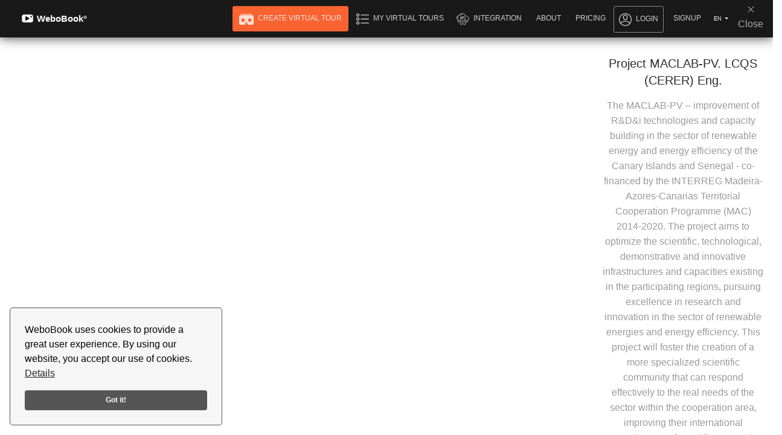

--- FILE ---
content_type: text/html; charset=UTF-8
request_url: https://webobook.com/tour/qOi95blFB8WheJWen9k3ioJWyr7_Pvm3/D-LAl10GqJsxV94iAr_BpQlQXnd7fVcS
body_size: 5391
content:
<!DOCTYPE html>
<html lang="en">
<head>
<script async src="https://webobook.com/assets/captcha.js"></script>
<!-- Global site tag (gtag.js) - Google Analytics -->
<script async src="https://www.googletagmanager.com/gtag/js?id=UA-180277024-1"></script>
<script>
  window.dataLayer = window.dataLayer || [];
  function gtag(){dataLayer.push(arguments);}
  gtag('js', new Date());

  gtag('config', 'UA-180277024-1');
  var clientcc = '';
  var clientchk = 0;
</script>
<!-- Global site tag (gtag.js) - Google Ads: 582860317 -->
<script async src="https://www.googletagmanager.com/gtag/js?id=AW-582860317"></script>
<script>
  window.dataLayer = window.dataLayer || [];
  function gtag(){dataLayer.push(arguments);}
  gtag('js', new Date());

  gtag('config', 'AW-582860317');
</script>
<!-- adsense -->
<!--<script data-ad-client="ca-pub-2479679167276622" async src="https://pagead2.googlesyndication.com/pagead/js/adsbygoogle.js"></script>-->
<!-- end adsense -->
<script type="application/ld+json">
    {
      "@context": "https://schema.org",
      "@type": "Organization",
      "url": "https://webobook.com/",
      "logo": "https://webobook.com/logo/logo_v2.png"
    }
</script>

    <meta charset="UTF-8">
    <meta http-equiv="X-UA-Compatible" content="IE=edge">
    <meta content="width=device-width, initial-scale=1.0, maximum-scale=1.0, user-scalable=0, shrink-to-fit=no" name="viewport">        
        <title>Project MACLAB-PV. LCQS (CERER) Eng.</title>
    <meta name="description" content="The MACLAB-PV – improvement of R&amp;D&amp;i technologies and capacity building in the sector of renewable energy and energy efficiency of the Canary Islands and Senegal - co-financed by the INTERREG Madeira-Azores-Canarias Territorial Cooperation Programme (MAC) 2014-2020.
The project aims to optimize the scientific, technological, demonstrative and innovative infrastructures and capacities existing in the participating regions, pursuing excellence in research and innovation in the sector of renewable energies and energy efficiency. This project will foster the creation of a more specialized scientific community that can respond effectively to the real needs of the sector within the cooperation area, improving their international competence and providing a greater implementation of renewable energies. 

This virtual tour has been developed by The Institute of Technology and Renewable Energy (ITER) in collaboration with the Tenerife Energy Agency (AIET) and the Center of Studies and Research on Renewable Energy (CERER) of Senegal as part of the actions of advice and transfer of scientific-technical results aimed at both public authorities and the general population provided within the framework of the MACLAB-PV project

The Solar Photovoltaic Components Quality Control Laboratory (LCQS) is the infrastructure on which Senegal&#039;s strategy for quality control of photovoltaic equipment components is based. In recent years, Senegal has been developing a policy of massive use of photovoltaic solar energy in various sectors of economic and social activity. Various public and private actors participate in projects aimed at providing electricity to populations through the use of photovoltaic solar energy for various applications.

The Solar Photovoltaic Components Quality Control Laboratory (LCQS), financed by the German Cooperation (GTZ) and installed in CERER, is an infrastructure supervised by the Ministry of Oil and Energy. By virtue of its role within the National Standards Management Unit, CERER guarantees the daily management of the Laboratory, whose main mission is to guarantee the control of the photovoltaic components used throughout the national territory.

More information about this project at http://www.maclabpv.com/">
<meta property="og:site_name" content="WeboBook°">
<meta property="og:type" content="website">
<meta property="og:title" content="Project MACLAB-PV. LCQS (CERER) Eng.">
<meta property="og:description" content="Virtual Tour | The MACLAB-PV – improvement of R&amp;D&amp;i technologies and capacity building in the sector of renewable energy and energy efficiency of the Canary Islands and Senegal - co-financed by the INTERREG Madeira-Azores-Canarias Territorial Cooperation Programme (MAC) 2014-2020.
The project aims to optimize the scientific, technological, demonstrative and innovative infrastructures and capacities existing in the participating regions, pursuing excellence in research and innovation in the sector of renewable energies and energy efficiency. This project will foster the creation of a more specialized scientific community that can respond effectively to the real needs of the sector within the cooperation area, improving their international competence and providing a greater implementation of renewable energies. 

This virtual tour has been developed by The Institute of Technology and Renewable Energy (ITER) in collaboration with the Tenerife Energy Agency (AIET) and the Center of Studies and Research on Renewable Energy (CERER) of Senegal as part of the actions of advice and transfer of scientific-technical results aimed at both public authorities and the general population provided within the framework of the MACLAB-PV project

The Solar Photovoltaic Components Quality Control Laboratory (LCQS) is the infrastructure on which Senegal&#039;s strategy for quality control of photovoltaic equipment components is based. In recent years, Senegal has been developing a policy of massive use of photovoltaic solar energy in various sectors of economic and social activity. Various public and private actors participate in projects aimed at providing electricity to populations through the use of photovoltaic solar energy for various applications.

The Solar Photovoltaic Components Quality Control Laboratory (LCQS), financed by the German Cooperation (GTZ) and installed in CERER, is an infrastructure supervised by the Ministry of Oil and Energy. By virtue of its role within the National Standards Management Unit, CERER guarantees the daily management of the Laboratory, whose main mission is to guarantee the control of the photovoltaic components used throughout the national territory.

More information about this project at http://www.maclabpv.com/">
<meta property="og:image" content="https://webobook.com/images/61a4bdf8bc1c5746ab237ce2/61a4c02021459d51d5508813/61a4c020dbc86d19fa7d4a62_t2.jpg">
<meta property="og:image:type" content="image/jpeg">
<meta property="og:image:width" content="510">
<meta property="og:image:height" content="510">
<meta property="og:image:alt" content="Virtual Tour | The MACLAB-PV – improvement of R&amp;D&amp;i technologies and capacity building in the sector of renewable energy and energy efficiency of the Canary Islands and Senegal - co-financed by the INTERREG Madeira-Azores-Canarias Territorial Cooperation Programme (MAC) 2014-2020.
The project aims to optimize the scientific, technological, demonstrative and innovative infrastructures and capacities existing in the participating regions, pursuing excellence in research and innovation in the sector of renewable energies and energy efficiency. This project will foster the creation of a more specialized scientific community that can respond effectively to the real needs of the sector within the cooperation area, improving their international competence and providing a greater implementation of renewable energies. 

This virtual tour has been developed by The Institute of Technology and Renewable Energy (ITER) in collaboration with the Tenerife Energy Agency (AIET) and the Center of Studies and Research on Renewable Energy (CERER) of Senegal as part of the actions of advice and transfer of scientific-technical results aimed at both public authorities and the general population provided within the framework of the MACLAB-PV project

The Solar Photovoltaic Components Quality Control Laboratory (LCQS) is the infrastructure on which Senegal&#039;s strategy for quality control of photovoltaic equipment components is based. In recent years, Senegal has been developing a policy of massive use of photovoltaic solar energy in various sectors of economic and social activity. Various public and private actors participate in projects aimed at providing electricity to populations through the use of photovoltaic solar energy for various applications.

The Solar Photovoltaic Components Quality Control Laboratory (LCQS), financed by the German Cooperation (GTZ) and installed in CERER, is an infrastructure supervised by the Ministry of Oil and Energy. By virtue of its role within the National Standards Management Unit, CERER guarantees the daily management of the Laboratory, whose main mission is to guarantee the control of the photovoltaic components used throughout the national territory.

More information about this project at http://www.maclabpv.com/">
<meta property="og:url" content="https://webobook.com/tour/qOi95blFB8WheJWen9k3ioJWyr7_Pvm3/D-LAl10GqJsxV94iAr_BpQlQXnd7fVcS">
<meta name="twitter:site" content="@webobook">
<meta name="twitter:url" content="https://webobook.com/tour/qOi95blFB8WheJWen9k3ioJWyr7_Pvm3/D-LAl10GqJsxV94iAr_BpQlQXnd7fVcS">
<meta name="twitter:title" content="Project MACLAB-PV. LCQS (CERER) Eng.">
<meta name="twitter:description" content="Virtual Tour | The MACLAB-PV – improvement of R&amp;D&amp;i technologies and capacity building in the sector of renewable energy and energy efficiency of the Canary Islands and Senegal - co-financed by the INTERREG Madeira-Azores-Canarias Territorial Cooperation Programme (MAC) 2014-2020.
The project aims to optimize the scientific, technological, demonstrative and innovative infrastructures and capacities existing in the participating regions, pursuing excellence in research and innovation in the sector of renewable energies and energy efficiency. This project will foster the creation of a more specialized scientific community that can respond effectively to the real needs of the sector within the cooperation area, improving their international competence and providing a greater implementation of renewable energies. 

This virtual tour has been developed by The Institute of Technology and Renewable Energy (ITER) in collaboration with the Tenerife Energy Agency (AIET) and the Center of Studies and Research on Renewable Energy (CERER) of Senegal as part of the actions of advice and transfer of scientific-technical results aimed at both public authorities and the general population provided within the framework of the MACLAB-PV project

The Solar Photovoltaic Components Quality Control Laboratory (LCQS) is the infrastructure on which Senegal&#039;s strategy for quality control of photovoltaic equipment components is based. In recent years, Senegal has been developing a policy of massive use of photovoltaic solar energy in various sectors of economic and social activity. Various public and private actors participate in projects aimed at providing electricity to populations through the use of photovoltaic solar energy for various applications.

The Solar Photovoltaic Components Quality Control Laboratory (LCQS), financed by the German Cooperation (GTZ) and installed in CERER, is an infrastructure supervised by the Ministry of Oil and Energy. By virtue of its role within the National Standards Management Unit, CERER guarantees the daily management of the Laboratory, whose main mission is to guarantee the control of the photovoltaic components used throughout the national territory.

More information about this project at http://www.maclabpv.com/">
<meta name="twitter:card" content="player">
<meta name="twitter:image" content="https://webobook.com/images/61a4bdf8bc1c5746ab237ce2/61a4c02021459d51d5508813/61a4c020dbc86d19fa7d4a62_t2.jpg">
<meta name="twitter:player" content="https://webobook.com/tour/qOi95blFB8WheJWen9k3ioJWyr7_Pvm3/D-LAl10GqJsxV94iAr_BpQlQXnd7fVcS">
<meta name="twitter:player:width" content="360">
<meta name="twitter:player:height" content="360">
<meta name="csrf-param" content="_csrf-frontend">
<meta name="csrf-token" content="c9p6pOT470JiKOlCp1_vyvlpRRcXI47TXkIzMSrCW94GrB3Sh8i-dTpG2g31JqibiDEcb1QOyos3B2FlfYcVrQ==">

<link href="/assets/webobook.min.css" rel="stylesheet">
<link href="/css/evovr.css?v3" rel="stylesheet">
<link href="/css/evovr-preview.css?v6" rel="stylesheet">
<link href="/css/webobook.css" rel="stylesheet">
<link href="/assets/swiper-bundle.min.css" rel="stylesheet">
<link href="/css/swiper-webobook.css" rel="stylesheet">    
         <style>
	.row {
    overflow-anchor: none;
    }
	@media screen and (min-width: 991px) {
      .navbar-header {
      width: auto !important;
      }
    }
	@media screen and (min-width: 991px) {
      .navbar-header {
      width: auto !important;
      }
    }
	@media (min-width: 991px) and (max-width: 1010px) { 
	  .navbar p {
      margin-left: 0px!important;
	  font-size: 11px!important;
}
	}
    .section.index-page .alert-success {
    display: block;
    margin-top: 61.8px;
    text-align: center;
    font-size: 28px !important;
    }
    .section.index-page .alert.alert-success {
    background-color: #2196F3 !important;
    }
	</style>
<link rel="apple-touch-icon" sizes="180x180" href="/apple-touch-icon.png">
<link rel="icon" type="image/png" sizes="32x32" href="/favicon-32x32.png">
<link rel="icon" type="image/png" sizes="16x16" href="/favicon-16x16.png">
<link rel="manifest" href="/site.webmanifest">
<link rel="mask-icon" href="/safari-pinned-tab.svg" color="#5bbad5">
<meta name="msapplication-TileColor" content="#da532c">
<meta name="theme-color" content="#ffffff">

<link rel="stylesheet" type="text/css" href="https://webobook.com/css/cookie.min.css"/><script src="https://webobook.com/ui/js/cookie.min.js" defer></script><script>window.addEventListener("load", function(){window.wpcc.init({"border":"thin","corners":"small","colors":{"popup":{"background":"#f6f6f6","text":"#000000","border":"#555555"},"button":{"background":"#555555","text":"#ffffff"}},"content":{"href":"https://webobook.com/privacy","message":"WeboBook uses cookies to provide a great user experience. By using our website, you accept our use of cookies.","link":"Details"}})});</script>
</head>
<body class="">


<div id="pjax-global-container" data-pjax-container="" data-pjax-push-state data-pjax-timeout="3000" data-pjax-scrollto="0"><nav id="w0" class="navbar navbar-expand-lg bg-black fixed-top"><div class="navbar-header"><button type="button" class="navbar-toggler" data-toggle="collapse" data-target="#w0-collapse"><span class="sr-only">Toggle navigation</span>
<span class="navbar-toggler-bar bar1"></span>
<span class="navbar-toggler-bar bar2"></span>
<span class="navbar-toggler-bar bar3"></span></button><a class="navbar-brand" href="/"><img src="/favicon-32x32.png" alt="Smiley face" height="19" width="19" style="filter: invert(1);margin-right: 6px;margin-top: -3px;">WeboBook°</a></div><div id="w0-collapse" class="collapse navbar-collapse"><ul id="w1" class="navbar-nav ml-auto nav"><li class="nav-item"><a class="nav-link btn btn-primary btn-nav " href="/login"><img src="/icons/web/vr_white.png" alt="Create Virtual Tour" height="18" width="24" style="margin-right: 4px"><p>Create Virtual Tour</p></a></li>
<li class="nav-item"><a class="nav-link loading-overlay" href="/my-virtual-tours"><img src="/icons/web/list.svg" alt="My Virtual Tours" height="21" width="21"><p>My Virtual Tours</p></a></li>
<li class="nav-item"><a class="nav-link loading-overlay" href="/embedded-virtual-tour"><img src="/icons/web/api.svg" alt="Integration" height="21" width="21"><p>Integration</p></a></li>
<li class="nav-item"><a class="nav-link loading-overlay" href="/about"><p>About</p></a></li>
<li class="nav-item"><a class="nav-link loading-overlay" href="/pricing"><p>Pricing</p></a></li>
<li class="nav-item"><a class="nav-link loading-overlay login-btn btn-simple" href="/login"><img src="/icons/web/account.svg" alt="" height="21" width="21"><p>Login</p></a></li>
<li class="nav-item"><a class="nav-link loading-overlay" href="/signup"><p>Signup</p></a></li>
<li class="nav-item dropdown no-mobile"><a class="nav-link dropdown-toggle" href="#" data-toggle="dropdown" aria-haspopup="true" aria-expanded="false">EN <span class="caret"></span></a><ul id="w2" class="dropdown-menu"><li class="dropdown-item"><a class="nav-link-2 loading-overlay" href="/view-tour" onclick="setLanguage(&quot;en&quot;)" tabindex="-1">EN</p></a></li>
<li class="dropdown-item"><a class="nav-link-2 loading-overlay" href="/view-tour" onclick="setLanguage(&quot;bg&quot;)" tabindex="-1">BG</p></a></li></ul></li></ul></div></nav>
<div class="wrapper">
<trans-layer id="loadingoverlay" style="display:none">
    <div class="progress" style="height:4px !important">
  <div class="progress-bar progress-bar-striped progress-bar-animated" role="progressbar" aria-valuenow="75" aria-valuemin="0" aria-valuemax="100" style="width: 100%; z-index: 9999; height:4px"></div>
</div>
</trans-layer>
                
            <style>
.navbar {
    -webkit-box-shadow: 0px 0px 20px 0px rgba(0, 0, 0, 0.8) !important;
    box-shadow: 0px 0px 20px 0px rgba(0, 0, 0, 0.8) !important;
	background-color: rgba(0, 0, 0, .9) !important;
}
#pjax-global-container {
	height:100% !important;
	}
.wrapper {
	height:100% !important;
	}	
.view-tour-page {
	height:100% !important;
	}	
.wrap-tour {
	height:100% !important;
	}
.row-wrap-tour {
	height:100% !important;
	}
.tour-content {
	width: 100%;
    height: 100%;
    padding-top: 61px;
	}
.desc-content {
	width: 100%;
    height: 100%;
    padding-top: 61px;
	}
.vew-tour {
	height:61.6px !important;
	}	
#share-tour-modal {
    z-index: 9999;
	background-color: rgba(0,0,0,0.5);
}
.card-profile .card-avatar img, .card-testimonial .card-avatar img {
    border-radius: 2px !important;
	max-height:100px;
	-webkit-box-shadow: !important;
    box-shadow: none !important;
}	
@media (max-width: 768px) { 
.wrap-tour {
	padding-right: 15px;
    padding-left: 15px;
    margin-right: auto;
    margin-left: auto;
	}
.desc-content { 
padding-top:0px !important
}

}
			
</style>

<a class="nav-link close-btn" href="/"><i class="now-ui-icons ui-1_simple-remove" height="24" width="24"></i><p class="close-tour">Close</p></a>
<div class="wrap-tour">
        <div class="row row-wrap-tour">
            <div class="col-xl-9 tour-content">
            <iframe id="evrFrame" style="width: 100%; height: 100%; border: none; max-width: 100%;" allowvr="yes" allow="xr-spatial-tracking;vr;gyroscope;accelerometer;fullscreen;" scrolling="no" allowfullscreen="true" width="100%" height="100%"   frameborder="0" src="/public/w:lVCSGi4NdKDpZt4LNgPUNgE8-vh6wDEk,qOi95blFB8WheJWen9k3ioJWyr7_Pvm3,D-LAl10GqJsxV94iAr_BpQlQXnd7fVcS,en" ></iframe>            </div>
            <div class="col-xl-3 desc-content">
                <div class="col-md-12">
                    <div class="card card-profile card-plain mt-0 mb-0">
                        <h1 class="h4">Project MACLAB-PV. LCQS (CERER) Eng.</h1>
                        <p class="description">The MACLAB-PV – improvement of R&D&i technologies and capacity building in the sector of renewable energy and energy efficiency of the Canary Islands and Senegal - co-financed by the INTERREG Madeira-Azores-Canarias Territorial Cooperation Programme (MAC) 2014-2020.
The project aims to optimize the scientific, technological, demonstrative and innovative infrastructures and capacities existing in the participating regions, pursuing excellence in research and innovation in the sector of renewable energies and energy efficiency. This project will foster the creation of a more specialized scientific community that can respond effectively to the real needs of the sector within the cooperation area, improving their international competence and providing a greater implementation of renewable energies. 

This virtual tour has been developed by The Institute of Technology and Renewable Energy (ITER) in collaboration with the Tenerife Energy Agency (AIET) and the Center of Studies and Research on Renewable Energy (CERER) of Senegal as part of the actions of advice and transfer of scientific-technical results aimed at both public authorities and the general population provided within the framework of the MACLAB-PV project

The Solar Photovoltaic Components Quality Control Laboratory (LCQS) is the infrastructure on which Senegal's strategy for quality control of photovoltaic equipment components is based. In recent years, Senegal has been developing a policy of massive use of photovoltaic solar energy in various sectors of economic and social activity. Various public and private actors participate in projects aimed at providing electricity to populations through the use of photovoltaic solar energy for various applications.

The Solar Photovoltaic Components Quality Control Laboratory (LCQS), financed by the German Cooperation (GTZ) and installed in CERER, is an infrastructure supervised by the Ministry of Oil and Energy. By virtue of its role within the National Standards Management Unit, CERER guarantees the daily management of the Laboratory, whose main mission is to guarantee the control of the photovoltaic components used throughout the national territory.

More information about this project at http://www.maclabpv.com/</p>
                    </div>  
                </div>
                <div class="col-md-12" style="text-align:center">
                                                            <button class="btn btn-facebook" alt="Share on Facebook" onclick="window.open('https://www.facebook.com/sharer/sharer.php?u='+encodeURIComponent('https://webobook.com/tour/qOi95blFB8WheJWen9k3ioJWyr7_Pvm3/D-LAl10GqJsxV94iAr_BpQlQXnd7fVcS'),'facebook-share-dialog','width=626,height=436'); return false;">
    <img src="https://webobook.com/icons/svg/facebook-share.svg" style="cursor:pointer" width="12" height="12">
    Facebook
                    </button>
                    <button class="btn btn-twitter" alt="Share on Twitter" onclick="javascript:window.open('https://twitter.com/share?text=Project MACLAB-PV. LCQS (CERER) Eng.&amp;url=https://webobook.com/tour/qOi95blFB8WheJWen9k3ioJWyr7_Pvm3/D-LAl10GqJsxV94iAr_BpQlQXnd7fVcS','Twitter-dialog','width=626,height=436'); return false;">
    <img src="https://webobook.com/icons/svg/twitter-share.svg" style="cursor:pointer" width="12" height="12" style="margin-right:2px">
    Twitter
                    </button>
                                    </div>
                <hr>
                <div class="col-md-12">
                   <div class="card card-profile card-plain mt-0 mb-0">
                       <div class="card-body">
                           <div class="card-avatar mb-2">
                               <a href="/tours/61a4bdfabc1c5746ab237ce4">
                                   <img class="img img-raised" src="/icons/web/Headshot-Placeholder.png">
                                </a>
                            </div>
                            <h6 class="category text-gray mb-1"></h6>
                            <h4 class="card-title mb-1">ma*****v@i**r.es</h4>
                            <p class="card-description mb-1">
                                                            </p>
                        </div>
                    </div>
                </div>
                
                     
            </div>

        </div>
</div>
</div>
</div><script src="/assets/webobook.min.js?v=1.0.5"></script>
<script src="/assets/webofr.min.js?v=1.0.0"></script>
<script src="/asset/as:lVCSGi4NdKDpZt4LNgPUNgE8-vh6wDEk,2"></script>
<script>jQuery(function ($) {
navsidebarCpanel(); navsidebarDoc(); menu(); legal();
jQuery(document).pjax("#pjax-global-container a", {"push":true,"replace":false,"timeout":3000,"scrollTo":0,"container":"#pjax-global-container"});
jQuery(document).off("submit", "#pjax-global-container form[data-pjax]").on("submit", "#pjax-global-container form[data-pjax]", function (event) {jQuery.pjax.submit(event, {"push":true,"replace":false,"timeout":3000,"scrollTo":0,"container":"#pjax-global-container"});});
});</script>    <div id="webo-error-modal" class="modal fade" role="dialog" style="z-index:1050">
        <div class="modal-dialog">

        <!-- Modal content-->
        <div class="modal-content">    
            <div class="modal-header">
                <h5 class="modal-title">Error</h5>
                <button type="button" class="close" data-dismiss="modal" aria-label="Close">
                <span aria-hidden="true">&times;</span>
                </button>
            </div>    
            <div class="modal-body">
                <div style="text-align:center" id="webo-error-modal-msg"></div>
            </div>  
            <div class="modal-footer">
                <button type="button" class="btn btn-default" data-dismiss="modal">Close</button>
            </div>                  
        </div>        
        </div>
    </div>
    <div id="webo-success-modal" class="modal fade" role="dialog" style="z-index:1050">
        <div class="modal-dialog">

        <!-- Modal content-->
        <div class="modal-content">    
            <div class="modal-header">
                <h5 class="modal-title">Success</h5>
                <button type="button" class="close" data-dismiss="modal" aria-label="Close">
                <span aria-hidden="true">&times;</span>
                </button>
            </div>    
            <div class="modal-body">
                <div style="text-align:center" id="webo-success-modal-msg"></div>
            </div>    
            <div class="modal-footer">
                <button type="button" class="btn btn-default" data-dismiss="modal">Close</button>
            </div>                
        </div>        
        </div>
    </div>
    
</body>
</html>


--- FILE ---
content_type: text/css
request_url: https://webobook.com/css/evovr.css?v3
body_size: 11445
content:
.evovr-body-scroll {
	overflow: hidden
}

#evovr-video-container {overflow: hidden;}

button {outline: none !important;}
button:focus {
    outline: none !important;
}
	
.evovr-call-editor-img {
	max-width:150px;
}

.evovr-call-editor-content {
	text-align:center;
	max-width: 250px;
	}
	
.evovr-call-editor-img {
	cursor:pointer;
	}	

.evovr-container *, ::after, ::before {
    box-sizing: border-box;
}
.evovr-container * {
    font-weight: 400;
    line-height: 1.5;
    font-family: -apple-system,BlinkMacSystemFont,"Segoe UI",Roboto,"Helvetica Neue",Arial,sans-serif,"Apple Color Emoji","Segoe UI Emoji","Segoe UI Symbol"!important;
}

.evovr-container *, button, input, optgroup, select, textarea, div {
    font-family: -apple-system,BlinkMacSystemFont,"Segoe UI",Roboto,"Helvetica Neue",Arial,sans-serif,"Apple Color Emoji","Segoe UI Emoji","Segoe UI Symbol"!important;
	font-size:13px;
}

.evovr-container *, img {
    vertical-align: middle;
	border-style: none;
	max-width: 100%;
    border-radius: 1px;
}

#evovr_editor {
	position: absolute;
	padding:0;
	background-color:#000000;
	height:100%;
}

.evovr-container {
    position: fixed;
    width: 100%;
    height: 100%;
    background-color: rgba(0,0,0,0.5);
    left:0;
    top:0;
	z-index: 10000;
	overflow: hidden auto;
    outline: 0px;
	font-family: "Montserrat", "Helvetica Neue", Arial, sans-serif;
	user-select: none; /* supported by Chrome and Opera */
   -webkit-user-select: none; /* Safari */
   -khtml-user-select: none; /* Konqueror HTML */
   -moz-user-select: none; /* Firefox */
   -ms-user-select: none; /* Internet Explorer/Edge */
}

.evovr-container-content {
    text-align: center;
    position: fixed;
    background: #000000;
    width: 100%;
    height: 100%;
    margin-left: auto;
    margin-right: auto;
}

.evovr-edit-container {
    margin-right: auto;
	margin-left: auto;
	width: 100% !important;
    max-width: 100%;
    height: 100% !important;
}

.evovr-row {
    display: block;
}

.evovr-video-row {
	position: relative;
}

.evovr-row-tool {
	display: inline-block;
	width: 100%;
	margin: 0 0 10px 0;
	position:relative;
}

.evovr-row-tool-btn {
	/*display: inline-flex;
    width: 100%;
    margin: 0 0 20px 0;*/
	}
.evovr-row-tool-btn .evovr-btn {
	border: solid 2px #106a78;
	padding: 6px 4px !important;
	}
	
.evovr-row-tool-btn .evovr-btn img {
	display: block;
    margin-left: auto;
    margin-right: auto;
	}		
	
.evovr-scene-content {
	position: fixed;
	display:block;
	top: 0px;
	width: 100% !important;
	padding-right: 364px;
	min-height: 1px;
	height: 100% !important;
	padding-top: 45px;
	padding-bottom:108px;
}

.evovr-editor-header {
	height: 45px !important;
    position: fixed;
	top: 0;
    width: 100%;
	min-height: 1px;
	z-index: 10000;
	-webkit-box-shadow: 0px 0px 20px 0px rgba(0, 0, 0, 0.8) !important;
    box-shadow: 0px 0px 20px 0px rgba(0, 0, 0, 0.8) !important;
    background-color: rgba(255, 255, 255, 0.1);
}

.evovr-tour-thumbnails {
	list-style-type: none;
    padding: 0;
	margin: 0;
	box-sizing: border-box;
    outline: none;
	cursor: pointer;
	display: inline-flex;
}

.evovr-tour-thumbnails li {
	position: relative;
    float: left;
    /*margin: 6px 0 0px 6px;*/
    cursor: pointer;
	background-color: #000;
	width: 104px;
	border: solid 2px;
}

.evovr-tour-thumbnails-content {
    background-color: rgba(0,0,0,.5);	
}


.evovr-image-active {
	border-color: #ffffff !important;
	border-radius: 1px;
}

.evovr-hotspot-img-list .evovr-image-active {
	border:solid 2px #fff;
    border-radius: 1px;
    width: 100px;
    height: 100px;
    overflow: hidden;
}

.evovr-addon-tour {
	padding: 10px 0;
    display: inline-block;
    width: 100%;
}

.evovr-tour-active {
	background-color: rgba(255, 255, 255, 0.3) !important;
    border-color: rgba(255, 255, 255, 0.4) !important;
}

.evovr-slider-unit {
	float: right;
}

/* toltip */

.ett-img {
  }
  
  .evovr-tooltiptext {
	display:block;
	width: 100%;
    font-size: 11px;
    color: #fff;
    text-align: center;
    position: relative;
    margin-top: -16px;
    background-color: rgba(15,15,15,0.5);
    white-space: nowrap;
    overflow: hidden;
    text-overflow: ellipsis;
  }
  
  
  /* toltip end */

.evovr-tab-tools-content {
	padding: 6px 12px;
	border: 2px solid rgba(255, 255, 255, 0.05);
	background-color: rgba(255, 255, 255, 0.1);
	border-radius: 4px 0 4px 4px;
	height: 100%;
  }
  
 .evovr-map-content {
	 border-radius: 4px 4px 0px 0px !important;
	 }

table, th, td {
	border: 0px solid black;
}

.evovr-addon-images-content {
	border: 2px solid rgba(255, 255, 255, 0.05);
    background-color: rgba(255, 255, 255, 0.1);
    border-radius: 4px;
}

.evovr-transparent-addon-icon {
	width: 80;
    height: 80;
    border-radius: 4px;
    align-items: center;
    display: flex;
    background-image: url(https://webobook.com/icons/transparent.png);
    background-size: 12px;
    background-position: 0px 0px;
    background-repeat: repeat;
    -ms-flex-align: center;
    align-items: center;
}

.evovr-addon-images-list {
	list-style-type: none;
    margin: 0;
    padding: 4px;
	display: inline-block;
	overflow-y: auto;
	width: 100%;
	height: 108px;
}

.evovr-addon-images-list li {
    max-width: 120px;
    float: left;
    margin: 0 5px 5px 0;
	cursor: pointer;
	transition: transform .2s ease;
}

.evovr-addon-images-list li:hover {
    max-width: 120px;
    float: left;
    margin: 0 5px 5px 0;
	cursor: pointer;
	transform: scaleX(1.1) scaleY(1.1);
}

.evovr-editor-addon-change-icon {
	display: block;
    color: #4092b4;
    line-height: 1.25;
	cursor: pointer;
	margin-left: 15px;
}
.evovr-editor-addon-change-icon:hover {
	display: block;
    color: #fff;
    line-height: 1.25;
	cursor: pointer;
	text-decoration: blink;
}

.evovr-label-slider {
	color:#FFFFFF;
	margin-right:20px;
	width: 22%;
    display: inline-block;
}

.evovr-unit-field-slider {
    text-align: right;
    width: 15%;
    margin-left: 5px;
    color: #FFFFFF;
    background-color: #222;
    /* border: none; */
    border: 2px solid rgba(255, 255, 255, 0.05);
    margin: 0;
	border-radius: 4px;
	resize: none;
    outline: none;
}


/* Slider element */

.evovr-slider {
	 display: inline-block !important;
	-webkit-appearance: none;
	width: 48% !important;
	height: 4px;
	background: #333;
	outline: none;
	opacity: 0.7;
	-webkit-transition: .3s;
	transition: opacity .3s;
  }
  
  .evovr-slider:hover {
	opacity: 1;
  }
  
  .evovr-slider::-webkit-slider-thumb {
	-webkit-appearance: none;
	appearance: none;
	width: 20px;
	height: 20px;
	border-radius: 50%;
	background: #666;
	cursor: pointer;
  }
  
  .evovr-slider::-moz-range-thumb {
	-webkit-appearance: none;
	appearance: none;
	width: 20px;
	height: 20px;
	border-radius: 50%;
	background: #666;
	cursor: pointer;
  }

/* Slider element END */

/*  chek box button */
.evovr-switch {
	position: relative;
	display: inline-block;
	vertical-align: middle;
	width: 50px;
	height: 24px;
	margin: 0;
  }
  
  .evovr-switch input { 
	opacity: 0;
	width: 0;
	height: 0;
  }
  
  .evovr-switch-slider {
	position: absolute;
	cursor: pointer;
	top: 0;
	left: 0;
	right: 0;
	bottom: 0;
	background-color: #ccc;
	-webkit-transition: .4s;
	transition: .4s;
  }
  
  .evovr-switch-slider:before {
	position: absolute;
	content: "";
	height: 16px;
	width: 16px;
	left: 4px;
	bottom: 4px;
	background-color: white;
	-webkit-transition: .4s;
	transition: .4s;
  }
  
  input:checked + .evovr-switch-slider {
	background-color: #2196F3;
  }

  input:checked + .evovr-switch-slider.evovr-swtch-green {
	background-color: #4caf50;
  }
  
  input:focus + .evovr-switch-slider {
	box-shadow: 0 0 1px #2196F3;
  }
  
  input:checked + .evovr-switch-slider:before {
	-webkit-transform: translateX(26px);
	-ms-transform: translateX(26px);
	transform: translateX(26px);
  }
  
  /* Rounded sliders */
  .evovr-switch-slider.evovr-switch-round {
	border-radius: 34px;
  }
  
  .evovr-switch-slider.evovr-switch-round:before {
	border-radius: 50%;
  }
/*  chek box button END */

.evovr-scene {
	position: relative;
    width: 100%;
	min-height: 1px;
	-webkit-box-flex: 0;
    -ms-flex: 0 0 100%;
    flex: 0 0 100%;
	max-width: 100%;
	height: 100% !important;
    display: flex;
    flex-flow: column;
}

.evovr-scene-loading {
  background-image: url("https://webobook.com/icons/svg/main-loader.svg");
  background-position: center;
  background-repeat: no-repeat; 
}

.evovr-tool-panel {
	position: fixed;
    background-color: #000;
	right: 0px;
	top: 0px;
	display: block;
	width: 364px;
	height: 100%;
    padding-top: 45px;
	min-height: 1px;
	font-size: 13px;
    font-family: "Montserrat", "Helvetica Neue", Arial, sans-serif;
	-webkit-box-shadow: 0px 0px 20px 0px rgba(0, 0, 0, 0.5) !important;
    box-shadow: 0px 0px 20px 0px rgba(0, 0, 0, 0.5) !important;
}

.evovr-text-field {
    width: 100%;
    border-radius: 4px;
    border: 0;
    margin: 0;
	background-color: rgba(255, 255, 255, 0.2);
    color: #aaa;
	font-size: 13px;
    line-height: 1.4;
	padding: 10px;
	resize: none;
	outline: none;
	 -webkit-transition: color 0.3s ease-in-out, border-color 0.3s ease-in-out, background-color 0.3s ease-in-out;
    transition: color 0.3s ease-in-out, border-color 0.3s ease-in-out, background-color 0.3s ease-in-out;
	}
	
.evovr-text-field:active {
background-color: rgba(255, 255, 255, 0.3);
color: #FFFFFF;
}

.evovr-text-field:focus	{
background-color: rgba(255, 255, 255, 0.3);
color: #FFFFFF;
}	

.evovr-text-field.evovr-text-field-tool { border-radius:0 0 4px 4px;}	

.evovr-label-tool {
	color: #fff;
	margin-bottom: 4px;
}

.evovr-modal-img-upload {
    max-width: 800px;
    height: 600px;
	top: 20px;
	-webkit-box-shadow: 0px 10px 50px 0px rgba(0, 0, 0, 0.8);
    box-shadow: 0px 10px 50px 0px rgba(0, 0, 0, 0.8);
	border-radius: 0.1875rem;
	color: #ffffff;
	display: block;
	position: relative;
}

.evovr-editor-props {
	position: relative;
    width: 100%;
    min-height: 1px;
	text-align: left;
	/*-webkit-box-flex: 0;
    -ms-flex: 0 0 100%;
    flex: 0 0 100%;*/
    max-width: 100%;
	height:100%;
}

.evovr-row-butons {
	display: inline-flex;
	padding: 0px 0 0 15px;
	position: absolute;
	width:364px;
    right: 0px;
    top: 7px;
}

.evovr-row-butons .evovr-btn {
	margin-right:4px !important;
    margin: 0px;
	font-weight: 600;
    font-size: 14px;
	}
	
.evovr-modal-header {
	position: relative;
    z-index: 1;
    border-bottom: none;
	padding:15px;
}

.evovr-modal-body {
	height: 100%;
    position: absolute;
    overflow: hidden;
    top: 0;
    left: 0;
    width: 100%;
    padding-top: 58px;
    padding-bottom: 77px;
	line-height: 1.9;
}

.evovr-modal-body-overflow {
	padding: 10px 24px;
	overflow-y: auto;
	height: 100%
}

/* width */
::-webkit-scrollbar {
  width: 10px;
}

/* Track */
::-webkit-scrollbar-track {
  background: #f1f1f1;
}

/* Handle */
::-webkit-scrollbar-thumb {
  background: #888;
  border-radius:0px;
}

/* Handle on hover */
::-webkit-scrollbar-thumb:hover {
  background: #555;
  border-radius:0px;
}

.evovr-modal-row-group {
    padding: 0 0 20px 0;
}

.evovr-modal-row {
    padding: 0 0 10px 0;
}

.evovr-modal-title {
    text-transform: uppercase;
	font-weight: 700;
	font-size: 16px;
    line-height: 1.45em;
}

.evovr-close {
	position: absolute;
    right: 15px;
    top: 15px;
    outline: 0;
	padding: 1rem;
    margin: -1rem -1rem -1rem auto;
	}

.evovr-close-editor {
	position: absolute;
    right: 10px;
    top: 6px;
    outline: 0;
    margin: 0px;
	}

.evovr-status-tor {
	position: absolute;
    top: 5px;
    right: 5px;
    padding: 3px 9px;
    z-index: 1;
    opacity: 0.7;
    color: #ffffff;
    outline: 0;
    border-radius: 25px;
    font-size: 13px;
	}
.evovr-unpublished { background-color:rgb(220,53,69)}
.evovr-published { background-color:rgb(40,167,69)}
	
.evovr-edit-photos {
	position: absolute;
    right: 0px;
    bottom: 0px;
    outline: 0;
    color: #fff;
    opacity: 0.7;
    cursor: pointer;
    padding: 8px 15px;
    z-index: 1;
    background-color: rgba(0,0,0,1);
    border-radius: 4px 0 0 0;
}	

.evovr-edit-photos:hover {
	opacity: 0.8;
}	

.evovr-edit-photos span {
	padding: 4px;
	color: #fff;
	font-size:14px;
	font-weight: 600;
}	

.evovr-modal-close-icon {
	opacity: 1;
	cursor: pointer;
	}
	
.evovr-modal-close-icon {
	padding: 6px;
    opacity: 1;
    border-radius: 50%;
    z-index: 99999;
    cursor: pointer;
    background-color: rgba(255,255,255,0.2);
    /* box-shadow: 0 12px 28px 0 rgba(0,0,0,0.2), 0 2px 4px 0 rgba(0,0,0,0.3), inset 0 0 0 1px rgba(255,255,255,0.5);*/
    -webkit-transition: background-color 120ms linear 60ms;
    -moz-transition: background-color 120ms linear 60ms;
    -o-transition: background-color 120ms linear 60ms;
    transition: background-color 120ms linear 60ms;
	}
	
.evovr-modal-close-icon:hover {
	background-color: rgba(255,255,255,0.4);
	}
	
.evovr-modal-close-icon:active{box-shadow:0 0 0 .2rem rgba(108,117,125,.5)}	

.evovr-editor-logo {
	font-size: 18px;
    color: #fff;
    padding: 9px;
    display: block;
	font-weight: 700;
}	
.evovr-modal-form-control {
	width:100%;
	max-width:500px;
	background-color: rgba(255, 255, 255, 0.2);
    color: #FFFFFF;
    border: medium none;
    padding: 15px 19px;
    border-radius: 4px;
    line-height: normal;
    font-size: 14px;
    overflow: visible;
	resize: none;
    outline: none;
    /* display: block; */
    -webkit-transition: color 0.3s ease-in-out, border-color 0.3s ease-in-out, background-color 0.3s ease-in-out;
    transition: color 0.3s ease-in-out, border-color 0.3s ease-in-out, background-color 0.3s ease-in-out;
}

.evovr-modal-form-control:active {
background-color: rgba(255, 255, 255, 0.4);
color: #FFFFFF;
}

.evovr-modal-form-control:focus	{
background-color: rgba(255, 255, 255, 0.4);
color: #FFFFFF;
}

.evovr-modal-form-control::placeholder {
  color: #fff;
}

.evovr-title-location {
	max-width: 100% !important;
    border-radius: 0px 0px 4px 4px !important;
	}
.evovr-remove-image {
	position: absolute;
	float:right;
    top: -12px;
    right: -12px;
    width: 25px;
    height: 25px;
    padding: 5px;
    border-radius: 50%;
    background-color: #b20;
    box-shadow: 0 0 4px rgba(0,0,0,0.5);
    border: 2px solid #fff;
    cursor: pointer;
}

.evovr-modal-footer {
	position: absolute;
    bottom: 0px;
    left: 0px;
    text-align: center;
	padding: 15px;
	border-top: 1px solid rgba(255,255,255,0.2);
	width: 100%;
}
	.evovr-label {
		width:100%;
		color:#fff;
		text-align:left;
        display: block;
	}

	.evovr-tool-bar {
		display: inline-block;
		margin-top: 0px;
		list-style-type: none;
        padding: 0;
        margin: 0;
		width: 100%;
        background-color: #555;
		border-radius: 4px 4px 0px 0px;
	}

	.evovr-tool-bar li {
	position: relative;
    display: block;
    float: left;
    cursor: pointer;
    background-color: #555;
    padding: 4px 8px;
	opacity: .66;
    }

	.evovr-tool-bar li:hover {
		opacity: 1;
    }

	.evovr-tool-bar li:first-of-type {
    border-radius: 4px 0 0 0;
    }

	.evovr-tool-bar li.evovr-tool-bar-font-size {
	width: 66px;
	padding: 3px 8px 3px 8px;
	color: #fff;
	}

	.evovr-tool-bar input[type=text] {
	display: inline-block;
    width: 26px;
    text-align: right;
    margin-right: 2px;
    padding: 0;
    border-radius: 0;
    background-color: transparent;
    border: none;
    color: #fff;
	outline: none;
	}

	textarea.evovr-label-text {
    width: 100%;
	height: 50px;
    border-radius: 0px 0px 4px 4px;
    border: 0;
    margin: 0;
	background-color: rgba(255, 255, 255, 0.2);
    color: #aaa;
	font-size: 13px;
    line-height: 1.4;
	border-radius: 0px 0px 4px 4px;
	padding: 4px;
	resize: none;
	outline: none;
	 -webkit-transition: color 0.3s ease-in-out, border-color 0.3s ease-in-out, background-color 0.3s ease-in-out;
    transition: color 0.3s ease-in-out, border-color 0.3s ease-in-out, background-color 0.3s ease-in-out;
	}
	
	
textarea.evovr-label-text:active {
background-color: rgba(255, 255, 255, 0.3);
color: #FFFFFF;
}

textarea.evovr-label-text:focus	{
background-color: rgba(255, 255, 255, 0.3);
color: #FFFFFF;
}	

	.evovr-color {
		width:28px;
		height:28px;
		border-radius:50%;
		float:left;
		cursor: pointer;
		margin-right:10px;
		margin-bottom:10px;
		}
		
	.evovr-color-transparent {
	background-image: url(https://webobook.com/icons/transparent.png);
    background-size: 12px;
    background-position: 0px 0px;
    background-repeat: repeat;
		}	

	.evovr-color:hover {
		opacity: .8;
		}


	.evovr-color-content {
		padding:10px !important;
		background-color: #333 !important;
		}

	.evovr-tool-bar .active {
    background-color: #33738e !important;
    opacity: 1 !important;
    }

.evovr-btn{margin: 5px 1px;background-color: transparent; color: #FFFFFF;display:inline-block;font-weight:400;text-align:center;white-space:nowrap;vertical-align:middle;-webkit-user-select:none;-moz-user-select:none;-ms-user-select:none;user-select:none;border:1px solid transparent;padding:.375rem .75rem;font-size:13px;line-height:1.5;border-radius:.25rem;transition:color .15s ease-in-out,background-color .15s ease-in-out,border-color .15s ease-in-out,box-shadow .15s ease-in-out;}
.evovr-btn:focus,.evovr-btn:hover{text-decoration:none}
.evovr-btn:active{outline:0;box-shadow:0 0 0 .2rem rgba(0,123,255,.25)}
.evovr-btn.disabled,.evovr-btn:disabled{opacity:.65}
.evovr-btn:not(:disabled):not(.disabled){
	cursor:pointer;
	box-sizing: border-box;
    outline: none;
    -webkit-tap-highlight-color: rgba(255,255,255,0);
    -webkit-tap-highlight-color: transparent;
    scrollbar-width: thin;
}
.evovr-btn:not(:disabled):not(.disabled).active,.evovr-btn:not(:disabled):not(.disabled):active{background-image:none}
a.evovr-btn.disabled,fieldset:disabled a.evovr-btn{pointer-events:none}
.evovr-btn > a.evovr-btn {
    border-width: 2px;
    font-weight: 400;
    font-size: 0.8571em;
    line-height: 1.35em;
    margin: 5px 1px;
    border: none;
    margin: 10px 1px;
    border-radius: 0.1875rem;
    padding: 11px 22px;
    cursor: pointer;
    background-color: #888888;
    color: #FFFFFF;
}

.evovr-btn-small {
    padding: 3px 9px;
}

.evovr-btn-small img {
	height: 16px !important;
    width: 16px !important;
	position: relative;
    display: inline-block;
    margin-right: 4px;
	vertical-align: text-bottom;
}

.evovr-btn-primary {background-color: #17a2b8;border-color:#17a2b8;color: #FFFFFF;}
.evovr-btn-primary:hover { background-color: #138496;border-color:#117a8b;-webkit-box-shadow: 0 3px 8px 0 rgba(0, 0, 0, 0.17);box-shadow: 0 3px 8px 0 rgba(0, 0, 0, 0.17);}
.evovr-btn-primary:active {box-shadow:0 0 0 .2rem rgba(23,162,184,.5);}
.evovr-btn-primary.disabled,.evovr-btn-primary:disabled{color:#fff;background-color:#17a2b8;border-color:#17a2b8}

.evovr-btn-secondary{color:#fff;background-color:#6c757d;border-color:#6c757d}
.evovr-btn-secondary:hover{color:#fff;background-color:#5a6268;border-color:#545b62}
.evovr-btn-secondary:active{box-shadow:0 0 0 .2rem rgba(108,117,125,.5)}
.evovr-btn-secondary.disabled,.evovr-btn-secondary:disabled{color:#fff;background-color:#6c757d;border-color:#6c757d}

.evovr-btn-danger{color:#fff;background-color:#dc3545;border-color:#dc3545}
.evovr-btn-danger:hover{color:#fff;background-color:#c82333;border-color:#bd2130}
.evovr-btn-danger:active{box-shadow:0 0 0 .2rem rgba(220,53,69,.5)}
.evovr-btn-danger.disabled,.btn-danger:disabled{color:#fff;background-color:#dc3545;border-color:#dc3545}

.evovr-btn-success{color:#fff;background-color:#28a745;border-color:#28a745}
.evovr-btn-success:hover{color:#fff;background-color:#218838;border-color:#1e7e34}
.evovr-btn-success:active{box-shadow:0 0 0 .2rem rgba(40,167,69,.5)}
.evovr-btn-success.disabled,.btn-success:disabled{color:#fff;background-color:#28a745;border-color:#28a745}

.evovr-btn-blue{color:#fff;background-color:#007bff;border-color:#007bff}
.evovr-btn-blue:hover{color:#fff;background-color:#0069d9;border-color:#0062cc}
.evovr-btn-blue:active{box-shadow:0 0 0 .2rem rgba(0,123,255,.5)}
.evovr-btn-blue.disabled,.btn-blue:disabled{color:#fff;background-color:#007bff;border-color:#007bff}

.evovr-btn-blue-info{color:#fff;background-color:#03a9f4;border-color:#03a9f4}
.evovr-btn-blue-info:hover{color:#fff;background-color:#0496d8;border-color:#0383bd}
.evovr-btn-blue-info:active{box-shadow:0 0 0 .2rem rgba(3, 169, 244, .5)}
.evovr-btn-blue-info.disabled,.btn-blue-info:disabled{color:#fff;background-color:#03a9f4;border-color:#03a9f4}

.evovr-btn-neutral{color:#fff;background-color:transparent;border-color:transparent}
.evovr-btn-neutral:hover{color:#fff;background-color:transparent;border-color:rgba(255,255,255,.5)}
.evovr-btn-neutral:active{box-shadow:0 0 0 .2rem rgba(0,0,0,.5); background-color:rgba(255,255,255,.1)}
.evovr-btn-neutral.disabled,.btn-neutral:disabled{color:#fff;background-color:transparent;border-color:transparent}

.evovr-btn-black{color:#fff;background-color:rgba(255,255,255,0.2);border: 2px solid; border-color:rgba(255,255,255,0.2)}
.evovr-btn-black:hover{color:#fff;background-color:rgba(255,255,255,0.3);border-color:rgba(255,255,255,.3)}
.evovr-btn-black:active{box-shadow:0 0 0 .2rem rgba(255,255,255,.1); background-color:rgba(255,255,255,0.35)}
.evovr-btn-black.disabled,.btn-black:disabled{color:#fff;background-color:transparent;border-color:transparent}

.evr-rec-btn {background-color:#fff;color:#000;border-radius:34px;padding:6px 10px;font-size: 11px;}
.evr-rec-btn img {margin-right:4px}
.evr-rec-btn span {display: inline-block;}

#evovr-goto-btn {height: 34.8px;}

.evovr-icon{
	position: relative;
    display: inline-block;
	margin-right:4px;
	}

.evovr-uploaded-images-container{
    height:auto;
	margin-right: auto;
    margin-left: auto;
    max-width: 700px;
	/*border: solid 1px #333;
    padding: 24px;
    border-radius: 4px;
    min-height: 120px;*/
}

.evovr-uploaded-images{
    list-style-type: none;
    margin: 0;
    padding: 0;
    display: inline-block;
}

.evovr-modal-img-upload .evovr-uploaded-images li {
    height: 120px;
    width: 120px;
}

.evovr-uploaded-image-item{
    display: block;
    color: white;
    text-align: center;
	position:relative;
	cursor: all-scroll;
}

/* Modal Dialog */
.evovr-modal-dialog {
  display: none; /* Hidden by default */
  position: fixed; /* Stay in place */
  z-index: 10001; /* Sit on top */
  padding-top: 100px; /* Location of the box */
  left: 0;
  top: 0;
  width: 100%; /* Full width */
  height: 100%; /* Full height */
  overflow: auto; /* Enable scroll if needed */
  background-color: rgba(0,0,0,0.8); /* Black w/ opacity */
  -webkit-box-shadow: 0px 10px 50px 0px rgba(0, 0, 0, 0.8);
  box-shadow: 0px 10px 50px 0px rgba(0, 0, 0, 0.8)
}
.evovr-modal-dialog-small {
	max-width: 500px;
    margin: 1.75rem auto;
	}
.evovr-modal-dialog-content {
	position:relative;
	display:-webkit-box;
	display:-ms-flexbox;
	display:flex;
	-webkit-box-orient:vertical;
	-webkit-box-direction:normal;
	-ms-flex-direction:column;
	flex-direction:column;
	width:100%;
	pointer-events:auto;background-color:#fff;
	background-clip:padding-box;
	border:1px solid rgba(0,0,0,.2);
	border-radius:.3rem;outline:0;
	color: #000;
	background-color: #f1f1f1;
	-webkit-box-shadow: 0px 5px 25px 0px rgba(0, 0, 0, 0.8);
    box-shadow: 0px 5px 25px 0px rgba(0, 0, 0, 0.8);
}
.evovr-modal-dialog-header{
	display:-webkit-box;
	display:-ms-flexbox;
	display:flex;
	-webkit-box-align:start;
	-ms-flex-align:start;
	align-items:flex-start;
	-webkit-box-pack:justify;
	-ms-flex-pack:justify;
	justify-content:space-between;
	padding:1rem;
	border-top-left-radius:.3rem;
	border-top-right-radius:.3rem
	}

.evovr-modal-dialog-body{
	position:relative;
	-webkit-box-flex:1;
	-ms-flex:1 1 auto;
	flex:1 1 auto;
	padding:1rem
	}

.evovr-modal-dialog-body p {
	line-height: 1.61em;
    font-weight: 300;
    font-size: 1.2em;
}	

.evovr-modal-dialog-footer{
	display:-webkit-box;
	display:-ms-flexbox;
	display:block;
	-webkit-box-align:center;
	-ms-flex-align:center;
	align-items:center;
	-webkit-box-pack:end;-ms-flex-pack:end;
	justify-content:flex-end;
	padding: 0 1rem 1rem 1rem;
}

.evovr-modal-dialog-title {
	margin-bottom: 0;
	line-height: 1.5;
	font-size: 1.3em;
	font-weight: 400;
}

.evovr-modal-dialog-close {
	color:#000;
}

/* Modal Tool END */

/* Modal Tools */
.evovr-modal-tools {
	display: none; /* Hidden by default */
	position: fixed; /* Stay in place */
	z-index: 10001; /* Sit on top */
	padding-top: 40px; /* Location of the box */
	left: 0;
	top: 0;
	width: 100%; /* Full width */
	height: 100%; /* Full height */
	overflow: auto; /* Enable scroll if needed */
	background-color: rgba(0,0,0,0.5); /* Black w/ opacity */
	-webkit-box-shadow: 0px 10px 50px 0px rgba(0, 0, 0, 0.8);
	box-shadow: 0px 10px 50px 0px rgba(0, 0, 0, 0.8)
  }
  .evovr-modal-tools-medium {
	  max-width: 556px;
	  margin: 0 auto;
	  height:100%;
	  }
  .evovr-modal-tools-content {
	  position:relative;
	  max-height: 96%;
	  display:-webkit-box;
	  display:-ms-flexbox;
	  display:flex;
	  -webkit-box-orient:vertical;
	  -webkit-box-direction:normal;
	  -ms-flex-direction:column;
	  flex-direction:column;
	  width:100%;
	  pointer-events:auto;
	  background-clip:padding-box;
	  border:1px solid rgba(0,0,0,.2);
	  border-radius:.3rem;outline:0;
	  color: #ffffff;
	  background-color: #111111;
	  -webkit-box-shadow: 0px 5px 25px 0px rgba(0, 0, 0, 0.9);
      box-shadow: 0px 5px 25px 0px rgba(0, 0, 0, 0.9);
  }
  .evovr-modal-tools-header{
	  display:-webkit-box;
	  display:-ms-flexbox;
	  display:flex;
	  -webkit-box-align:start;
	  -ms-flex-align:start;
	  align-items:flex-start;
	  -webkit-box-pack:justify;
	  -ms-flex-pack:justify;
	  justify-content:space-between;
	  padding: 12px 12px 0px 12px;
	  border-top-left-radius:.3rem;
	  border-top-right-radius:.3rem
	  }
  
  .evovr-modal-tools-body{
	  position:relative;
	  -webkit-box-flex:1;
	  -ms-flex:1 1 auto;
	  flex:1 1 auto;
	  padding:0 12px 0 12px;
	  overflow:auto;
	  }
  
  .evovr-modal-tools-body p {
	  line-height: 1.61em;
	  font-weight: 300;
	  font-size: 1.2em;
  }	
  
  .evovr-modal-tools-footer{
	  display:-webkit-box;
	  display:-ms-flexbox;
	  display:block;
	  -webkit-box-align:center;
	  -ms-flex-align:center;
	  align-items:center;
	  -webkit-box-pack:end;-ms-flex-pack:end;
	  justify-content:flex-end;
	  padding: 0 12px 0 12px;
  }
  
  .evovr-modal-tools-title {
	  margin-bottom: 0;
	  line-height: 1.5;
	  font-size: 12px;
	  font-weight: 400;
	  padding: 8px 0px;
  }
  
  .evovr-modal-tools-close {
	  color:#ffffff;
  }
  
  /* Modal Tool END */

  /* evovr modal tools */
  /* Style the tab */
.evovr-tab-tools-tabs {
	overflow: hidden;
    background-color: rgba(255, 255, 255, 0.05);
    color: #FFFFFF;
    border-radius: 4px 4px 0px 0px;
  }
  
  /* Style the buttons inside the tab */
  .evovr-tab-tools-tabs button {
	background-color: inherit;
    float: left;
    border: none;
    cursor: pointer;
    padding: 14px 16px;
    transition: 0.3s;
	font-size: 12px;
	color: #ffffff;
	outline: none !important;
  }
  
  /* Change background color of buttons on hover */
  .evovr-tab-tools-tabs button:hover {
	background-color: rgba(255, 255, 255, 0.1);
  }
  
  /* Create an active/current tablink class */
  .evovr-tab-tools-tabs button.active {
	background-color: rgba(255, 255, 255, 0.1);
  }
  
  /* Style the tab content */
  .evovr-tab-tools-tabcontent {
	display: none;
	padding: 6px 12px;
	border: 2px solid rgba(255, 255, 255, 0.05);
	background-color: rgba(255, 255, 255, 0.05);
	border-radius: 4px 4px 4px 4px;
	/*max-height: 400px;*/
   /* overflow-y: auto;*/
  }

/* evovr modal tools END*/

/* evovr editor tab */
/* Style the tab */
.evovr-tab-content {
	height:100%;
	position: absolute;
    bottom: 0px;
	padding-top: 51.2px;
}
.evovr-editor-tab {
    width: 100%;
	margin: 0px;
	padding: 0px;
	color: #fff;
	border-bottom: 2px solid #444444;
	position: relative;
    z-index: 1;
    display: inline-block;
    vertical-align: middle;
    white-space: nowrap;
    overflow-x: auto;
    -webkit-overflow-scrolling: touch;
    -ms-overflow-style: -ms-autohiding-scrollbar;
  }
  
  /* Style the buttons inside the tab */
  .evovr-editor-tab li {
    outline: 0;
    cursor: pointer;
    padding: 15px 10px;
    transition: .3s;
    font-size: 13px;
    color: #fff;
    list-style: none;
    border-radius: 1px 1px 0px 0px;
    font-family: Montserrat,"Helvetica Neue",Arial,sans-s;
    margin-right: 0px;
    /*border-bottom: 1px solid rgba(255, 255, 255, 0.4);*/
    display: inline-block;
    vertical-align: middle;
  }
  
  .evovr-addon {
	 color: rgba(255,255,255,0.5) !important; 
   }
   
   .evovr-editor-tab li:active{box-shadow:0 0 0 .1rem rgba(255,255,255,0.2)}
  
  /* Change background color of buttons on hover */
  .evovr-editor-tab li:hover {
	   background-color: rgba(255,255,255,0.3);
  }
  
  /* Create an active/current tablink class */
  .evovr-editor-tab li.active {
	  background-color: rgba(255, 255, 255, 0.2);
	  color: rgba(255,255,255,1) !important;
  }
  
  /* Style the tab content */
  .evovr-editor-tabcontent {
	display: none;
	padding: 15px 15px 15px 15px;
	color: #fff;
	overflow-y: auto;
    height: 100%;
  }

  /* evovr editor tab END */

  /* Dropdown menu */
  .evovr-dropbtn {
	background-color: rgba(255, 255, 255, 0.1);
	border-radius: 4px;
	color: white;
	padding: 16px;
	font-size: 16px;
	border: none;
	cursor: pointer;
	-webkit-transition: all 600ms ease 0s;
    transition: all 600ms ease 0s
  }
  
  .evovr-dropbtn:hover, .evovr-dropbtn:focus {
	background-color: rgba(255, 255, 255, 0.2);
  }
  
  .evovr-dropdown {
	position: relative;
	display: block;
  }
  
  .evovr-dropdown-content {
	  display: none;
	  position: absolute;
	  background-color: #f1f1f1;
	  min-width: 160px;
	  overflow: auto;
	  z-index: 10001;
	  -webkit-box-shadow: 0px 10px 50px 0px rgba(0, 0, 0, 0.2);
	  box-shadow: 0px 10px 50px 0px rgba(0, 0, 0, 0.2);
	  border-radius: 0.125rem;
	  -webkit-transition: all 150ms linear;
	  transition: all 150ms linear;
	  z-index: 10001;
	  float: left;
	  min-width: 10rem;
	  margin: .125rem 0 0;
	  color: #212529;
	  text-align: left;
	  list-style: none;
	  background-clip: padding-box;
  }
  
  .evovr-color-content {
	  padding: 10px !important;
	  background-color: #333 !important;
  }
  
  .evovr-dropdown-content a {
	color: black;
	padding: 12px 16px;
	text-decoration: none;
	display: block;
  }
  
  .evovr-dropdown a:hover {background-color: #ddd;}
  
  .evovr-dropdown-show {
	  display: block;
	}
		
  /* Dropdown menu END*/

  /* Dropdown menu publish*/
  div.evovr-dropdown-img ul {
	list-style: none;
	padding: 0;
	margin: 0;
	border: 0;
	position: absolute;
	  background-color: rgba(255, 255, 255, 0.1);
	  min-width: 160px;
	  overflow: auto;
	  z-index: 10001;
	  -webkit-box-shadow: 0px 10px 50px 0px rgba(0, 0, 0, 0.2);
	  box-shadow: 0px 10px 50px 0px rgba(0, 0, 0, 0.2);
	  border-radius: 0.125rem;
	  -webkit-transition: all 150ms linear;
	  transition: all 150ms linear;
	  z-index: 10001;
	  float: left;
	  min-width: 10rem;
	  margin: .125rem 0 0;
	  color: #212529;
	  text-align: left;
	  list-style: none;
	  background-clip: padding-box;
  }
  
  .evovr-dropdown-img-button:after {
		  content: '';
		  display: inline-block;
		  position: relative;
		  width: 0;
		  height: 0;
		  border-left: 3px solid transparent;
		  border-right: 3px solid transparent;
		  border-top: 8px solid #fff;
		  margin-left: 6px;
	  }
  
  div.evovr-dropdown-img ul li,
  div.evovr-dropdown-img div.evovr-dropdown-img-button {
  }
  
  div.evovr-dropdown-img div.evovr-dropdown-img-button img.evovr-dropdown-img-down {
	float: right;
	margin-top: 5px
  }
  
  div.evovr-dropdown-img ul li:last-child {
	border-bottom: 0;
  }
  
  div.evovr-dropdown-img ul li {
	display: none;
	padding-left: 25px;
	color: #fff;
	padding: 12px 16px;
	text-decoration: none;
	cursor: pointer;
  }
  
  div.evovr-dropdown-img ul li:hover {
	  background-color: rgba(255, 255, 255, 0.2);
  }
  
  div.evovr-dropdown-img ul li.main {
	display: block;
  }
  
  div.evovr-dropdown-img ul li img {
	width: 20px;
	height: 20px;
  }   
  /* Dropdown menu publish end*/
.evovr-tool-form-control {
	display: block;
    box-sizing: border-box;
	width:100%;
	background-color: rgba(255, 255, 255, 0.2);
    color: #FFFFFF;
    border: medium none;
    padding: 15px 19px;
    border-radius: 4px;
    line-height: normal;
    font-size: 14px;
    overflow: visible;
	resize: none;
    outline: none;
    /* display: block; */
    -webkit-transition: color 0.3s ease-in-out, border-color 0.3s ease-in-out, background-color 0.3s ease-in-out;
    transition: color 0.3s ease-in-out, border-color 0.3s ease-in-out, background-color 0.3s ease-in-out;
}

.evovr-tool-form-control:active {
	background-color: rgba(255, 255, 255, 0.4);
	color: #FFFFFF;
	}
	
.evovr-tool-form-control:focus	{
	background-color: rgba(255, 255, 255, 0.4);
	color: #FFFFFF;
	}
	
.evovr-tool-form-control::placeholder {
	  color: #fff;
	}

.evovr-icon-img-list {
	list-style-type: none;
    margin: 0;
    padding: 18px;
    display: inline-block;
}

.evovr-icon-img-list li {
	max-width: 120px;
    float: left;
	margin: 0 20px 20px 0;
	cursor: pointer;
	transition: transform .2s ease;
}

.evovr-icon-img-list li:hover {
	transform: scaleX(1.1) scaleY(1.1);
}

.evovr-hotspot-img-list {
	list-style-type: none;
    margin: 0;
    padding: 18px 4px 18px 18px;
    display: inline-block;
}

.evovr-hotspot-img-list li {
    float: left;
    margin: 0 12px 12px 0;
    cursor: pointer;
	transition: transform .2s ease;
	display: grid;
    width: 100px;
    height: 100px;
}

.evovr-hotspot-img-list li:hover {
	transform: scaleX(1.05) scaleY(1.05);
}

.evovr-addon-sel-dest-name {
	width: 100px;
    font-size: 11px;
    color: #fff;
    text-align: center;
    position: sticky;
    margin-top: -16px;
    display: block;
    background-color: rgba(15,15,15,0.5);
    white-space: nowrap;
    overflow: hidden;
    text-overflow: ellipsis;
}

.evovr-hotspot-tour-list {
	list-style-type: none;
    width: 100%;
    margin: 10px 0;
    padding: 0px;
    display: inline-block;
}

.evovr-hotspot-tour-list li {
	width: 100%;
    float: left;
    margin: 5px 0 5px 0;
    cursor: pointer;
    transition: transform .2s ease;
    padding: 0px;
    background-color: rgba(255, 255, 255, 0.1);
    border: 1px solid;
    border-color: rgba(255, 255, 255, 0.2);
    border-radius: 4px;
    text-align: left;
    color: rgba(255, 255, 255, 0.9);
    display: inline-block;
}

.evovr-hotspot-tour-list li:hover {
    background-color: rgba(255, 255, 255, 0.2);
}

.evovr-addon-tour-name {
	float: left;
    padding: 0 15px;
}

.evovr-addon-tour-date {
	float: right;
    color: rgba(255, 255, 255, 0.6);
    padding: 0 15px;
}

#evovr-addon-goto-dest img {
	display: block;
}

.evovr-addon-dest-name {
	display:block;
	width: 100px;
    font-size: 11px;
    color: #fff;
    text-align: center;
    position: sticky;
    margin-top: -16px;
    background-color: rgba(15,15,15,0.5);
    white-space: nowrap;
    overflow: hidden;
    text-overflow: ellipsis;
}

.evovr-addon-goto-btn {
	display: inline-block;
    float: left;
}

.evovr-addon-goto-dest {
	display: block;
    float: left;
    width: 80px;
	height:80px;
}

.evovr-addon-goto-dest img {
    width: 80px !important;
	height:80px !important;
}

.evovr-show-hide-thumbnails img {
	margin-top: -35px;
    position: absolute;
    background-color: rgba(0, 0, 0, .35);
    border-radius: 50%;
    padding: 4.5px;
    width: 25px;
	height: 25px;
	transition: 200ms;
}

.evovr-show-hide-thumbnails img:hover {
    background-color: rgba(0, 0, 0, .6);
}

.evovr-tour-editor {
	max-width:250px
}	

.evovr-modal-dialog-header-error {
	background-color: #dc3545
	}
.evovr-modal-dialog-error {
	max-width: 450px;
    margin: 1.75rem auto;
	}	
.evovr-modal-dialog-title {
	color: #FFFFFF;
	}
.evovr-modal-dialog-header-error .evovr-modal-dialog-title {
	width: 100%;
	}	
.evovr-modal-dialog-header-error .evovr-modal-dialog-title #evovr-modal-error-close {
	float:right;
	cursor:pointer;
	}	
.evovr-modal-dialog-header-error .evovr-modal-dialog-title #evovr-modal-registration-close {
	float:right;
	cursor:pointer;
	}	
.evovr-image-current {
	pointer-events: none;
    opacity: .25;
    cursor: none;
	}
.evovr-editor-tab .evovr-editor-tablinks img {
	margin-right:4px;
	vertical-align: text-bottom;
	}
.evovr-mb-1 {
	margin-bottom:4px;
	}				
@media (min-width: 768px) {
}

@media (max-width: 768px) {

	

}


/* Slider */

.evovr-tour-thumbnails-content .slick-list .slick-track .ett-img:hover { border: solid 2px #fff !important;}
.evovr-tour-thumbnails-content .slick-list .slick-track .ett-img img:hover { transition: transform 2s ease-out;
    transform: scaleX(1.1) scaleY(1.1) translateZ(0);}
.evovr-tour-thumbnails-content .slick-list .slick-track .slick-slide:active {border: none !important; outline-style: none;}
.evovr-tour-thumbnails-content .slick-list .slick-track .slick-slide:focus {border: none !important; outline-style: none;}

.slick-slider
{
    position: relative;

    display: block;
    box-sizing: border-box;

    -webkit-user-select: none;
       -moz-user-select: none;
        -ms-user-select: none;
            user-select: none;

    -webkit-touch-callout: none;
    -khtml-user-select: none;
    -ms-touch-action: pan-y;
        touch-action: pan-y;
    -webkit-tap-highlight-color: transparent;
}

.slick-list
{
    position: relative;

    display: block;
    overflow: hidden;

    margin: 0;
    padding: 0 0 0 20px;

}
.slick-list:focus
{
    outline: none;
}
.slick-list.dragging
{
    cursor: pointer;
    cursor: hand;
}

.slick-slider .slick-track,
.slick-slider .slick-list
{
    -webkit-transform: translate3d(0, 0, 0);
       -moz-transform: translate3d(0, 0, 0);
        -ms-transform: translate3d(0, 0, 0);
         -o-transform: translate3d(0, 0, 0);
            transform: translate3d(0, 0, 0);
}

.slick-track
{
    position: relative;
    top: 0;
    left: 0;

    display: inline-flex;
    margin-left: auto;
    margin-right: auto;
/* iliqn */
    padding: 2px 0px;
    height: 108px;
    width: auto !important;
/* iliqn end*/
}
.slick-track:before,
.slick-track:after
{
    display: table;

    content: '';
}
.slick-track:after
{
    clear: both;
}
.slick-loading .slick-track
{
    visibility: hidden;
}

.evovr-edit-container .ett-img
{
    display: block important;
    float: left;

    height: 104px;
    min-height: 1px;

    border: solid 2px #000;

    cursor: pointer;
	outline: none;
	width: 104px;
    overflow: hidden;
}
[dir='rtl'] .slick-slide
{
    float: right;
}
.slick-slide img
{
    display: block;
	border: 0px !important;
}
.slick-slide.slick-loading img
{
    display: none;
}
.slick-slide.dragging img
{
    pointer-events: none;
}
.slick-initialized .slick-slide
{
	width: 104px;
    display: block;
	overflow: hidden;
}
.slick-loading .slick-slide
{
    visibility: hidden;
}
.slick-vertical .slick-slide
{
    display: block;

    height: auto;

    border: 1px solid transparent;
}
.slick-arrow.slick-hidden {
    display: none;
}

/* Slider */
.slick-loading .slick-list
{
    background: #fff url('https://webobook.com/css/ajax-loader.gif') center center no-repeat;
}

/* Icons */
@font-face
{
    font-family: 'slick';
    font-weight: normal;
    font-style: normal;

    src: url('https://webobook.com/css/fonts/slick.eot?#iefix') format('embedded-opentype'), url('https://webobook.com/css/fonts/slick.woff') format('woff'), url('https://webobook.com/css/fonts/slick.ttf') format('truetype'), url('https://webobook.com/css/fonts/slick.svg#slick') format('svg');
}
/* Arrows */
.slick-prev,
.slick-next
{
    font-size: 0;
    line-height: 0;

    position: absolute;
    top: 50%;

    display: block;

    width: 20px;
    height: 20px;
    padding: 0;
    -webkit-transform: translate(0, -50%);
    -ms-transform: translate(0, -50%);
    transform: translate(0, -50%);

    cursor: pointer;

    color: transparent;
    border: none;
    outline: none;
    height: 100px;
    background-color: rgba(15,15,15,0.9);
    z-index: 9999;
}
.slick-prev:hover,
.slick-prev:focus,
.slick-next:hover,
.slick-next:focus
{
    color: transparent;
    outline: none;
}
.slick-prev:hover:before,
.slick-prev:focus:before,
.slick-next:hover:before,
.slick-next:focus:before
{
    opacity: 1;
}
.slick-prev.slick-disabled:before,
.slick-next.slick-disabled:before
{
    opacity: .25;
}

.slick-prev:before,
.slick-next:before
{
    font-family: 'slick';
    font-size: 20px;
    line-height: 1;

    opacity: .75;
    color: white;

    -webkit-font-smoothing: antialiased;
    -moz-osx-font-smoothing: grayscale;
}

.slick-prev
{
    left: 0px;
}
[dir='rtl'] .slick-prev
{
    right: -25px;
    left: auto;
}
.slick-prev:before
{
    content: '';
    background-image: url("https://webobook.com/icons/left-slider.png");
    background-position: center;
    background-repeat: no-repeat;
    background-size: 16px 16px;
    display: block;
    width: 20px;
    height: 20px;
}
[dir='rtl'] .slick-prev:before
{
    content: '';
    background-image: url("https://webobook.com/icons/right-slider.png");
    background-position: center;
    background-repeat: no-repeat;
    background-size: 16px 16px;
    display: block;
    width: 20px;
    height: 20px;
}

.slick-next
{
    right: 0px;
  
}
[dir='rtl'] .slick-next
{
    right: auto;
    left: -25px;
}
.slick-next:before
{
    content: '';
    background-image: url("https://webobook.com/icons/right-slider.png");
    background-position: center;
    background-repeat: no-repeat;
    background-size: 16px 16px;
    display: block;
    width: 20px;
    height: 20px;
}
[dir='rtl'] .slick-next:before
{
    content: '';
    background-image: url("https://webobook.com/icons/left-slider.png");
    background-position: center;
    background-repeat: no-repeat;
    background-size: 16px 16px;
    display: block;
    width: 20px;
    height: 20px;
}

/* Dots */
.slick-dotted.slick-slider
{
    margin-bottom: 30px;
}

.slick-dots
{
    position: absolute;
    bottom: -25px;

    display: block;

    width: 100%;
    padding: 0;
    margin: 0;

    list-style: none;

    text-align: center;
}
.slick-dots li
{
    position: relative;

    display: inline-block;

    width: 20px;
    height: 20px;
    margin: 0 5px;
    padding: 0;

    cursor: pointer;
}
.slick-dots li button
{
    font-size: 0;
    line-height: 0;

    display: block;

    width: 20px;
    height: 20px;
    padding: 5px;

    cursor: pointer;

    color: transparent;
    border: 0;
    outline: none;
    background: transparent;
}
.slick-dots li button:hover,
.slick-dots li button:focus
{
    outline: none;
}
.slick-dots li button:hover:before,
.slick-dots li button:focus:before
{
    opacity: 1;
}
.slick-dots li button:before
{
    font-family: 'slick';
    font-size: 6px;
    line-height: 20px;

    position: absolute;
    top: 0;
    left: 0;

    width: 20px;
    height: 20px;

    content: '•';
    text-align: center;

    opacity: .25;
    color: black;

    -webkit-font-smoothing: antialiased;
    -moz-osx-font-smoothing: grayscale;
}
.slick-dots li.slick-active button:before
{
    opacity: .75;
    color: black;
}

.evovr-image-inplan::after { 
  content: "Plan";
    font-size: 11px;
    color: #fff;
    position: absolute;
    display: block;
    background-color: rgba(15,15,15,0.5);
    white-space: nowrap;
    overflow: hidden;
    text-overflow: ellipsis;
    padding: 1px 4px;
    border-bottom-right-radius: 2px;
    top: 5px;
}

.evovr-uploaded-image-item.evovr-image-inplan::after { 
    top: 0px !important;
}

/* Chrome, Safari, Edge, Opera */
input::-webkit-outer-spin-button,
input::-webkit-inner-spin-button {
  -webkit-appearance: none;
  margin: 0;
}

/* Firefox */
input[type=number] {
  -moz-appearance: textfield;
}
.evovr-hotspot-color-box {
	display: inline-block;
    position: relative;
	padding-top: 10px;
    -ms-flex-align: center;
	}

.evovr-hotspot-color {
	width: 17px;
    height: 17px;
    border-radius: 4px;
    display: inherit;
	position:relative;
	margin-right:6px;
	cursor:pointer;
	box-shadow: inset 0 0 0 1px rgba(29,38,45,.1), 0 0 0 2px #fff, 0 0 0 0px #4ad295;
	}
.evovr-hotspot-color:hover {
   box-shadow: inset 0 0 0 1px rgba(29,38,45,.1), 0 0 0 2px #c1c1c1, 0 0 0 0px #4ad295;
	}	
.evovr-hotspot-color-selected {
	box-shadow: inset 0 0 0 1px rgba(29,38,45,.1), 0 0 0 2px #fff, 0 0 0 4px #4ad295;
	}	

.evovr-select-menu {
	padding: 4px;
    border-radius: 2px;
    cursor: pointer;
    width: 192px;
	}

.evovr-select-menu:hover {
   outline:0;box-shadow:0 0 0 .1rem rgba(204, 204, 204, 0.8)
	}	
.evovr-select-menu:active {
	outline:0;box-shadow:0 0 0 .2rem rgba(204, 204, 204, 0.5)
	}	
	
.evovr-group-radio-toolbar {
  margin: 0px;
  width: 200px;
  display: inherit;
}

.evovr-group-radio-toolbar label span {
    display: inline-block;
    font-size: 12px;
	width:100%;
}

.evovr-group-radio-toolbar input[type="radio"] {
  opacity: 0;
  position: fixed;
  width: 0;
}

.evovr-group-radio-toolbar label {
    display: inline-block;
    background-color: rgba(255,255,255,0.2);
    padding: 5px 15px;
    font-family: sans-serif, Arial;
    font-size: 13px;
    border: 2px solid rgba(255,255,255,0.4);
    border-radius: 4px;
	color:#ffffff;
	font-weight: 600;
	cursor:pointer;
	margin:0px;
}

.evovr-privacy-radio label {
	width:100%
	}

.evovr-group-radio-toolbar label:hover {
  background-color: rgba(255, 255, 255, 0.4);
}

.evovr-group-radio-toolbar label:active {outline:0;box-shadow:0 0 0 .2rem rgba(255, 255, 255, 0.3)}

.evovr-group-radio-toolbar input[type="radio"]:focus + label {
    border: 2px solid rgba(0,0,0,0);
}

.evovr-group-radio-toolbar input[type="radio"]:checked + label {
    background-color: #2196F3;
    border-color: rgba(0,0,0,0);
	color:#fff;
}

.evovr-group-radio-toolbar input[type="radio"]:checked + .evovr-unlisted {
    background-color: #ffc107;
    border-color: rgba(0,0,0,0);
	color:#fff;
}
/* info template */
.evovr-group-radio-toolbar.evovr-group-radio-template {
    margin: 0px;
    width: 100%;
    display: inherit;
}
 .evovr-group-radio-toolbar.evovr-group-radio-template label {
    display: inline-block;
    background-color: rgba(255,255,255,0.2);
    padding: 0px;
    font-family: sans-serif, Arial;
    font-size: 13px;
    border: 2px solid rgba(255,255,255,0.4);
    border-radius: 4px;
    color: #ffffff;
    font-weight: 600;
    cursor: pointer;
    margin: 0px;
}
.evovr-group-radio-toolbar.evovr-group-radio-template input[type="radio"]:checked + label {
    background-color: #2196F3;
    border-color: #2196F3;
	color:#fff;
}
.evovr-template-icon { padding:1px}
/* end info template*/
			
.evovr-row-tool-75 {
	width: 75%;
    display: inline-block;
    float: left;
	}
.evovr-row-tool-25 {
	 width: 25%;
    display: inline-block;
    float: right;
	}	
	
.evovr-tab-tools-tabcontent-row {
	display: block;
    width: 100%;
	padding: 0 0 10px 0;
	}
.evovr-plancontent {
	background-image: url(https://webobook.com/icons/transparent.png);
    background-size: 12px;
    background-position: 0px 0px;
    background-repeat: repeat;
    -ms-flex-align: center;
    align-items: center;
	}	
.evovr-pinbox {
	display: inline-block;
    position: absolute;
    width: 100px;
    /* height: 50px; */
    text-align: center;
    background-image: url(https://webobook.com/icons/transparent.png);
    background-size: 12px;
    background-position: 0px 0px;
    background-repeat: repeat;
    -ms-flex-align: center;
    align-items: center;
    border-radius: 2px;
	margin-left:4px;
	right: 15px;
	top: 5px;
	}
#evovr_pinbox {
	height:30px
	}	
.evovr-pin_label {
	    width: 100%;
    font-size: 11px;
    color: #fff;
    text-align: center;
    position: sticky;
    display: block;
    background-color: rgba(15,15,15,0.5);
    white-space: nowrap;
    overflow: hidden;
    text-overflow: ellipsis;
    margin-top: 2px;
	}	
.flp-pin {
	cursor:pointer;
	}
/* Google map */
#map {
        height: 100%;
      }

      /* Optional: Makes the sample page fill the window. */
      html,
      body {
        height: 100%;
        margin: 0;
        padding: 0;
      }

      #locationField,
      #controls {
        position: relative;
        width: 480px;
      }

      #autocomplete {
	position: absolute;
    top: 0px;
    left: 0px;
    width: 99%;
    padding: 8px;
    border-radius: 2px;
      }

      .label {
        text-align: right;
        font-weight: bold;
        width: 100px;
        color: #303030;
        font-family: "Roboto", Arial, Helvetica, sans-serif;
      }

      #address {
        border: 0px !important;
        background-color: transparent !important;
        width: 100% !important;
        padding-right: 0px !important;
      }

      #address td {
        font-size: 13px !important;
      }

      .field {
        width: 99%;
      }

      .slimField {
        width: 80px;
      }

      .wideField {
        width: 200px;
      }

      #locationField {
        height: auto !important;
        margin-bottom: 2px;
      }
/* End Google MAP */	
.evovr-location {
	width: 100%;
    display: block;
    padding: 8px 0px 4px 0;
	}	
.evovr-hotspot-control {display: block;text-align: center;padding: 5px 0 5px 0;background-color: rgba(255,255,255,0.2);border-radius: 4px;}

.evovr-hotspot-control .evovr-label-tool {font-size: 11px}
/* popover */
@keyframes imgopacity {
  from {opacity: 0;}
  to {opacity: 1;}
}
.evovr-popover {
	display:none
}
.evovr-popover-div:hover .evovr-popover {
    position: fixed;
	display:block !important;
    top: 0px;
	left:0px;
	width:100%;
	opacity: 0;
  animation-name: imgopacity;
  animation-duration: 0.5s;
  animation-delay: 0.1s;
  animation-timing-function: ease-in-out;
  animation-fill-mode: forwards;
}
.evovr-popover span {
	display:block !important;
	position:relative;
    background-color: #444;
    padding: 10px;
    border-radius: 0 0 4px 4px;
    border: solid 1px rgba(255,255,255,0.2);
    width: 100%;
	max-width:600px;
	color:#ffffff;
	margin-right:auto;
	margin-left:auto;
	}
/* END popover */
.evovr-video-controls-shown .evovr-edit-photos {bottom: 51px;border-radius: 4px 0 0 4px;}
@media only screen and (max-width: 767px) {
	.evovr-editor-header {
    background-color: #000;
}
  .evovr-close-editor {
    right: 16px;
}
  .evovr-container-content {
	  position:relative
	  }	
  
  .evovr-editor-logo {
	  display:none;
	  }	
  .evovr-modal-img-upload {
		top:0px;
		height: 100%;
	} 	  
  .evovr-modal-body {
    padding-bottom: 123px;
      }	
  .evovr-modal-footer {
	  height:123px;
	  }	    
   
  
  
  /* mobile */
  .evovr-scene-content {
    position: relative;
	width: 100%;
	padding-right:0px;
    padding-bottom: 252px;
}
.evovr-tool-panel {
    height: 180px;
    padding: 0px;
    overflow: hidden;
    position: fixed;
    bottom: 0px;
    width: 100%;
    min-height: 1px;
    display: block;
	z-index: 9999;
    top: unset;
  }
  .evovr-editor-tab {
	position: fixed;
    bottom: 0;
    width: 100%;
    background-color: #000000;
	border-top: 2px solid #444444;
	-webkit-box-shadow: 0px 0px 10px 0px rgb(0 0 0 / 80%) !important;
    box-shadow: 0px 0px 10px 0px rgb(0 0 0 / 80%);
	border-bottom:none;
    z-index: 9; 
  }
  
  .evovr-tab-content {
    overflow-y: hidden;
    height: 100%;
    padding-bottom: 0px;
	padding-top: unset;
}
	  
.evovr-edit-container .ett-img {
    height: 68px;
    width: 104px;
} 
.evovr-tour-thumbnails-content .slick-list .slick-track {
    height: auto !important;
}
.evovr-tour-thumbnails-content.slick-initialized.slick-slider {
	height:72px;
	}
.evovr-tour-thumbnails-content .slick-arrow {
    height: 72px;
}	
.evovr-tour-thumbnails-content .slick-list .slick-track .ett-img img {
    top: -18px;
    position: relative;
    border: 0px !important;
}
.evovr-tour-thumbnails-content .slick-list .slick-track .ett-img .evovr-tooltiptext {
    top: -36px;
    position: relative;
    overflow: hidden;
    text-overflow: ellipsis;
    white-space: nowrap;
    width: 100px;
}
.evovr-editor-tabcontent {
	display: block;
  }	
.evovr-mob-full-s-tabc {
	display: block;
    height: 65%;
    width: 100%;
    position: fixed;
    bottom: 51.2px;
    background-color: #000000;
    border-radius: 8px 8px 0 0;
	padding: 0 0 52px 0;
	overflow: hidden;
	-webkit-box-shadow: 0px 0px 10px 0px rgb(0 0 0 / 80%) !important;
    box-shadow: 0px 0px 10px 0px rgb(0 0 0 / 80%);
  }
.evovr-mob-small-s-tabc {
	height:100%;
	padding:0px;
	padding: 0px 0px 51.2px 0px;
  } 
.evovr-mob-middle-s-tabc {
    height: 252px;
    width: 100%;
    position: fixed;
    bottom: 0px;
    background-color: #000000;
	padding: 0px 0px 51.2px 0px;
  }  
.evovr-mob-full-s-tabc-ovy {
	display: block;
    height: 100%;
	overflow-y: auto;
    padding: 15px 15px 0px 15px;
  }
.evovr-mob-small-s-tabc-ovy {
	overflow-y: auto;
	padding: 15px;
	height: 100%;
  }  
.evovr-mob-middle-s-tabc-ovy {
	padding: 15px;
	height: 161.6px;
    overflow-y: auto;
    scroll-snap-type: y mandatory;
    -webkit-overflow-scrolling: touch;
  }
  .evovr-mob-middle-s-tabc-ovy .evovr-row-tool {
	display: flex;  
	height: 161.6px;
    justify-content: center;
    align-items: center;
    scroll-snap-align: start; 
	border-bottom: solid 1px rgba(255,255,255,0.1);
	overflow:hidden;
  }
  .evovr-mob-small-s-tabc-ovy {
	padding: 15px;
	height: 89.6px;
    overflow-y: auto;
    scroll-snap-type: y mandatory;
    -webkit-overflow-scrolling: touch;
  }
  .evovr-mob-small-s-tabc-ovy .evovr-row-tool {
	display: flex;  
	height: 89.6px;
    justify-content: center;
    align-items: center;
    scroll-snap-align: start; 
	border-bottom: solid 1px rgba(255,255,255,0.1);
  }
  .evovr-mob-block {display: inline-block !important;}
  .evovr-row-tool-btn .evovr-btn {
    margin: 0 2px 0 2px !important;
}
  .evovr-mob-small-s-tabc-ovy .evovr-label-tool {
    width: 100% !important;
    top: 0;
    position: absolute;
    text-align: center;
	padding-top: 5px;
    margin: 0;
}
.evovr-mob-middle-s-tabc-ovy .evovr-label-tool {
    width: 100% !important;
    top: 0;
    position: absolute;
    text-align: center;
	padding-top: 5px;
    margin: 0;
}
.evovr-slider { 
  width: 70% !important;
}
.evovr-btn.evovr-btn-secondary.evovr-btn-small {
	margin-left:10px;
	}
.evovr-mob-block .evovr-label {
	margin: 5px 0 5px 0;
	}
.evovr-change-img-hotspot .evovr-label {
	width: 100% !important;
    top: 0;
    position: absolute;
    text-align: center;
	padding-top: 5px;
    margin: 0;
	}
.evovr-row-tool.evovr-mob-block .evovr-label-tool {
	width: auto;
    top: inherit;
    position:relative;
    text-align: left;
}

.evovr-label-slider {
	padding-top:5px;
	margin:0;
	width: 100%;
    position: absolute;
    top: 0px;
    text-align: center;
}
.evovr-switch {
	margin-right:10px;
	}
  .evovr-hotspot-color-box {
    display: flex;
    padding-top: 0px;
} 
.evovr-hotspot-color {
    width: 24px;
    height: 24px;
}

.evovr-mob-header-tab {
	display: block !important;
	padding: 15px 15px 15px 15px;
    font-size: 14px;
    border-bottom: 2px solid #444444;
	}
  .evovr-mob-header-tabc {display:block !important}
 .evovr-mob-header-tabc-close-icon, .evovr-mob-header-tabc-resize-icon {
	 float: right;
    padding: 6px;
    opacity: 0.8;
    border-radius: 4px;
    z-index: 99999;
    cursor: pointer;
    background-color: rgba(255,255,255,0.2);
    /* box-shadow: 0 12px 28px 0 rgb(0 0 0 / 20%), 0 2px 4px 0 rgb(0 0 0 / 30%), inset 0 0 0 1px rgb(255 255 255 / 50%); */
    -webkit-transition: background-color 120ms linear 60ms;
    -moz-transition: background-color 120ms linear 60ms;
    -o-transition: background-color 120ms linear 60ms;
    transition: background-color 120ms linear 60ms;
    top: 5px;
    right: 5px;
    position: absolute;
	 } 
.evovr-mob-header-tabc-close-icon:hover, .evovr-mob-header-tabc-resize-icon:hover {
	background-color: rgba(255,255,255,0.4);
	}
	
.evovr-mob-header-tabc-close-icon:active, .evovr-mob-header-tabc-resize-icon:active{box-shadow:0 0 0 .2rem rgba(108,117,125,.5)}	 
  /* slide menu */
  .evovr-mob-header-nav .evovr-mhn-scroll {
  white-space: nowrap;
  overflow-x: auto;
  -webkit-overflow-scrolling: touch;
  -ms-overflow-style: -ms-autohiding-scrollbar;
}

.evovr-mob-header-nav .evovr-mhn-scroll::-webkit-scrollbar {
  display: none;
}

.evovr-mob-header-nav .dropdown {position:inherit;}
.evovr-mob-header-nav .dropdown-item {display: inline-block; font-size:0.8rem; font-weight:500; width:auto; clear:inherit; padding: 12px;}
.evovr-mob-header-nav .dropdown-toggle.visible {background:#fbf7fc}
.evovr-mob-header-nav .dropdown-item.active, header.evovr-mob-header-nav .dropdown-item:active, header.evovr-mob-header-nav .dropdown-item:hover  {background:#fff; color:#6a2c79;}

/*Don't Remove this give class/id if required*/
.evovr-mob-header-nav, header.evovr-mob-header-nav nav {
  font-size: 0;
}

.evovr-mob-header-nav {
  position: relative;
  z-index: 2;
  clear: both;
  width: 100%;
  /* Force Hardware Acceleration */
  -webkit-transform: translateZ(0);
          transform: translateZ(0);
  will-change: transform;
  -webkit-transition: -webkit-transform .5s;
  transition: -webkit-transform .5s;
  transition: transform .5s;
  transition: transform .5s, -webkit-transform .5s;
  padding: 0px 40px 0px 10px;
  -webkit-box-shadow: 0px 2px 8px 0px rgb(0 0 0 / 50%);
  box-shadow: 0px 2px 8px 0px rgb(0 0 0 / 90%);
  background-color: rgba(255, 255, 255, 0.1)
}

.evovr-mob-header-nav .evovr-mhn-vam {
  display: inline-block;
  vertical-align: middle;
}

.evovr-mob-header-nav .evovr-mhn-vam2 {
  display: inline-block;
  vertical-align: middle;
}

.evovr-mob-header-nav .evovr-mhn-nav {
  width: 100%;
}

.evovr-mob-header-nav .evovr-mhn-vam-nav-item {
  display: inline-block;
  vertical-align: middle;
}

.evovr-mhn-vam-nav-item:hover {
	background-color:#333;
}
.evovr-mhn-vam-nav-item:active {
	background-color:#333;
}

.evovr-mhn-vam-nav-item-active {
	background-color:#333;
}
.evovr-mob-header-nav .evovr-mhn-vam-nav-link{
  display: block;	
  padding: 10px;
  font-size: 13px;
  font-weight: 600;
  text-decoration:none;
  color:#ffffff;
}
  /* slide menu*/ 
  
  /* Upload Modal*/
  .evovr-modal-header {
	  padding: 15px;
	  }
  .evovr-container .evovr-video-playback-animation {display: none;}    
  .evovr-container .evovr-video-controls {
    transform: translate3d(0px, 0px, 0px);
} 
.evovr-container .a-enter-vr {display: none !important;}
.evovr-container.evovr-video .evovr-edit-photos {
    bottom: 51px !important;
}
.evovr-modal-title {
    font-size: 13px;
    max-width: 90%;
}
}


--- FILE ---
content_type: text/css
request_url: https://webobook.com/css/evovr-preview.css?v6
body_size: 10237
content:
body {
    margin: 0px;
}

.evovr-call-editor-content {
    text-align: center;
    max-width: 250px;
}

.evovr_view-container *,
::after,
::before {
    box-sizing: border-box;
}

.evovr_view-container * {
    font-weight: 400;
    line-height: 1.5;
    font-family: "Montserrat", "Helvetica Neue", Arial, sans-serif;
}

.evovr_view-container *,
button,
input,
optgroup,
select,
textarea,
div {
    font-family: "Montserrat", "Helvetica Neue", Arial, sans-serif !important;
}

.evovr_view-container *,
img {
    vertical-align: middle;
    border-style: none;
    border-radius: 1px;
}

.evovr_view-loading-cover {
    position: absolute;
    width: 100%;
    height: 100%;
    background-position: 50% 50%;
    background-repeat: no-repeat;
    background-size: auto 100%;
    background-color: #222;
    pointer-events: auto;
    opacity: 1;
    transition: opacity .3s;
    z-index: 10000;
    cursor: pointer;
}

.evovr_view-loading-faded-out {
    position: absolute;
    width: 100%;
    height: 100%;
    background-color: rgba(0, 0, 0, 0.35);
}

.evovr_view-loading-play {
    position: absolute;
    top: 50%;
    left: 50%;
    transform: translate(-50%, -50%) scale(1);
    text-align: center;
    width: 80px;
    height: 80px;
    background-color: rgba(0, 0, 0, 0.8);
    border-radius: 50%;
    border: solid 2px rgba(255, 255, 255, .8);
    -webkit-transition: color 0.3s ease-in-out, border-color 0.3s ease-in-out, background-color 0.3s ease-in-out, transform 0.3s ease;
    transition: color 0.3s ease-in-out, border-color 0.3s ease-in-out, background-color 0.3s ease-in-out, transform 0.3s ease;
    -webkit-box-shadow: 0px 2px 8px 0px rgb(0 0 0 / 50%);
    box-shadow: 0px 2px 8px 0px rgb(0 0 0 / 50%);
    z-index: 9;
}

.evovr_view-loading-play-btn {
    margin-top: 25%;
    opacity: .8;
    -webkit-transition: opacity 0.3s ease-in-out;
    -moz-transition: opacity 0.3s ease-in-out;
    -o-transition: opacity 0.3s ease-in-out;
    transition: opacity 0.3s ease-in-out, transform 0.3s ease;
}

.evovr_view-loading-play p {
    color: #ffffff;
    opacity: 0.8;
    font-size: 13px;
    font-weight: bold;
    line-height: 1.61em;
    margin: 0px;
    transition: transform 0.3s ease;
    transform: scaleX(1) scaleY(1);
}

.evovr_view-loading-powered-by {
    position: absolute;
    bottom: 15%;
    left: 50%;
    width: 80%;
    padding: 0 25px;
    transform: translate(-50%, 50%);
    text-align: center;
    z-index: 8;
}

.evovr_view-loading-vtp {
    font-size: 10px;
    letter-spacing: 1.7px;
    line-height: 22px;
    font-family: IBM Plex Sans;
    font-weight: 500;
    color: #f5f4f3;
    text-transform: uppercase;
    text-shadow: 0 0 40px rgb(0 0 0 / 20%);
    text-shadow: 0 0 10px #0f1011;
}

.evovr_view-loading-vt {
    font-size: 16px;
    font-weight: 600;
    color: #fff;
    text-shadow: 2px 2px 1px black;
    line-height: 1.1;
    letter-spacing: .6px;
    text-align: center;
}

.evovr_view-loading-title {
    position: absolute;
    bottom: 85%;
    left: 50%;
    width: 80%;
    padding: 0 25px;
    transform: translate(-50%, 50%);
    font-size: 22px;
    font-weight: 300;
    color: #fff;
    text-shadow: 0 0 10px #0f1011;
    line-height: 1.1;
    letter-spacing: .6px;
    text-align: center;
    z-index: 8;
}

.evovr_view-container:hover .evovr_view-loading-play {
    background-color: rgba(255, 255, 255, 1);
    transform: translate(-50%, -50%) scale(1.1);
    transition: transform 0.3s ease;
}

.evovr_view-container:hover .evovr_view-loading-play-btn {
    filter: invert(1);
    transform: scaleX(1.1) scaleY(1.1);
    transition: transform 0.3s ease;
}

.evovr_view-container:hover p {
    color: #000000;
    transform: scaleX(1) scaleY(1);
    transition: transform 0.3s ease;
}

.evovr-infohotspot-content {
    opacity: 0;
    animation-name: imgopacity;
    animation-duration: 1.2s;
    animation-delay: 0.2s;
    animation-timing-function: ease-in-out;
    animation-fill-mode: forwards;
}

.evovr_view-tour-thumbnails {
    opacity: 0;
    animation-name: imgopacity;
    animation-duration: 0.5s;
    animation-delay: 0.5s;
    animation-timing-function: ease-in-out;
    animation-fill-mode: forwards;
}

.evovr_view-tour-thumbnails .evovr_view-tour-thumbnails-content .slick-list .slick-track .slick-slide img {
    opacity: 0;
    animation-name: imgopacity;
    animation-duration: 2s;
    animation-delay: 0.1s;
    animation-timing-function: ease-in-out;
    animation-fill-mode: forwards;
    object-fit: cover;
    image-rendering: crisp-edges;
    image-rendering: pixelated;
}

.evovr-tour-thumbnails-hidden {
    opacity: 1;
    animation-name: none;
    animation-duration: unset;
    animation-delay: unset;
    animation-timing-function: unset;
    animation-fill-mode: none;
}

.evovr-tour-thumbnails-hidden .evovr_view-tour-thumbnails-content .slick-list .slick-track .slick-slide img {
    opacity: 1;
    animation-name: none;
    animation-duration: unset;
    animation-delay: unset;
    animation-timing-function: unset;
    animation-fill-mode: none;
    object-fit: cover;
    image-rendering: crisp-edges;
    image-rendering: pixelated;
}

#evovr-user-logo {
    opacity: 0;
    animation-name: imgopacity;
    animation-duration: 0.5s;
    animation-delay: 0s;
    animation-timing-function: ease-in-out;
    animation-fill-mode: forwards;
}

.evovr_view-c-btn {
    opacity: 0;
    animation-name: imgopacity;
    animation-duration: 0.5s;
    animation-delay: 0.5s;
    animation-timing-function: ease-in-out;
    animation-fill-mode: forwards;
}

.evovr_view-autoplay-btn {
    opacity: 0;
    animation-name: imgopacity;
    animation-duration: 0.5s;
    animation-delay: 0s;
    animation-timing-function: ease-in-out;
    animation-fill-mode: forwards;
}

.evovr_view-contact-btn {
    opacity: 0;
    animation-name: imgopacity;
    animation-duration: 0.5s;
    animation-delay: 0.5s;
    animation-timing-function: ease-in-out;
    animation-fill-mode: forwards;
}

.evovr_view-autoplay-speed-btn {
    opacity: 0;
    animation-name: imgopacity;
    animation-duration: 0.5s;
    animation-delay: 0s;
    animation-timing-function: ease-in-out;
    animation-fill-mode: forwards;
}

.evovr_view-tour-plan {
    opacity: 0;
    animation-name: imgopacity;
    animation-duration: 0.5s;
    animation-delay: 0.5s;
    animation-timing-function: ease-in-out;
    animation-fill-mode: forwards;
}

@keyframes imgopacity {
    from {
        opacity: 0;
    }

    to {
        opacity: 1;
    }
}

@keyframes imgopacity2 {
    from {
        opacity: 1;
    }

    to {
        opacity: 1;
    }
}


.evovr-call-editor-img {
    max-width: 150px;
}

.modal-view .evovr-close-editor {}

.modal-view .evovr-close-editor:hover {}

.modal-view .evovr-close-editor img {}

.modal-view .evovr-close-view,
.modal-view-ifr .evovr-close-view,
.modal-view .evovr-close-editor {
    z-index: 1;
    position: absolute;
    top: 10px;
    right: 10px;
    text-align: center;
    flex: 10000 1 0%;
    align-items: center;
    justify-content: center;
    display: flex;
    flex-wrap: wrap;
    width: 40px;
    height: 40px;
    border-radius: 50%;
    transition: 200ms;
    cursor: pointer;
    background-color: rgba(0, 0, 0, .65);
    opacity: 0;
    animation-name: imgopacity;
    animation-duration: 0.5s;
    animation-delay: 0.5s;
    animation-timing-function: ease-in-out;
    animation-fill-mode: forwards;
}

.modal-view .evovr-close-view:hover,
.modal-view-ifr .evovr-close-view:hover,
.modal-view .evovr-close-editor:hover {
    background-color: rgba(0, 0, 0, .85);
}

.modal-view .evovr-close-view img,
.modal-view-ifr .evovr-close-view img,
.modal-view .evovr-close-editor img {
    width: 26px !important;
    height: 26px !important;
    padding: 0 !important;
    background-color: transparent !important;
}

.modal-view .evovr-modal-close-icon:active {
    box-shadow: none
}

.modal-view .evovr_view-fullscreen-btn {
    display: none !important;
    text-align: center;
    flex: 10000 1 0%;
    align-items: center;
    justify-content: center;
    display: flex;
    flex-wrap: wrap;
    width: 40px;
    height: 40px;
    border-radius: 50%;
    transition: 200ms;
    cursor: pointer;
    position: absolute;
    bottom: 105px;
    right: 10px;
    background-color: rgba(0, 0, 0, .65);
}

.modal-view .evovr_view-fullscreen-btn:hover {
    background-color: rgba(0, 0, 0, .85);
}

.modal-view .evovr_view-fullscreen-btn img {
    width: 26px !important;
    height: 26px !important;
}

.modal-view .evovr_view-info-btn,
.modal-view .evovr_view-contact-btn,
.modal-view .evovr_view-speaker-btn {
    text-align: center;
    flex: 10000 1 0%;
    align-items: center;
    justify-content: center;
    display: flex;
    flex-wrap: wrap;
    width: 40px;
    height: 40px;
    border-radius: 50%;
    margin-bottom: 8px;
    transition: 200ms;
    cursor: pointer;
}

.modal-view .evovr_view-info-btn:hover,
.modal-view .evovr_view-contact-btn:hover,
.modal-view .evovr_view-speaker-btn:hover,
.modal-view .evovr-gyro:hover {
    background-color: rgba(0, 0, 0, .15);
}

.modal-view .evovr_view-info-btn img,
.modal-view .evovr_view-contact-btn img,
.modal-view .evovr_view-speaker-btn img {
    width: 26px !important;
    height: 26px !important;
}

.modal-view .evovr_view-autoplay-btn,
.modal-view-ifr .evovr_view-autoplay-btn {
    top: 10px;
    right: 84px !important;
    height: 40px !important;
}

.modal-view .evovr_view-autoplay-speed-btn,
.modal-view-ifr .evovr_view-autoplay-speed-btn {
    top: 10px;
    right: 56px;
    height: 40px;
}

.modal-view .evovr_view-speaker-btn {
    position: absolute;
    top: 58px !important;
    right: 10px;
}

.modal-view .evovr-gyro {
    position: absolute;
    right: 10px;
    bottom: 16px;
    text-align: center;
    flex: 10000 1 0%;
    align-items: center;
    justify-content: center;
    display: flex;
    flex-wrap: wrap;
    width: 40px;
    height: 40px;
    border-radius: 50%;
    transition: 200ms;
    cursor: pointer;
}

.modal-view .a-enter-vr {
    right: 58px !important;
    bottom: 16px !important;
}

.modal-view .evovr_view-evovr-show-hide-thumbnails {
    width: 100%;
    text-align: center;
}

.modal-view .evovr_view-evovr-show-hide-thumbnails img {
    margin-top: -35px;
    transition: 0.3s;
    position: absolute;
    background-color: rgba(0, 0, 0, .65);
    border-radius: 50%;
    padding: 4.5px;
    width: 25px;
    height: 25px;
    animation-name: imgopacity;
    animation-duration: 0.1s;
    animation-delay: 0s;
    animation-timing-function: ease-in-out;
    animation-fill-mode: forwards;
}

.modal-view .evovr_view-evovr-show-hide-thumbnails img:hover {
    background-color: rgba(0, 0, 0, .85);
}

.modal-view .evovr_view-tour-plan-btn {
    text-align: center;
    flex: 10000 1 0%;
    align-items: center;
    justify-content: center;
    display: flex;
    flex-wrap: wrap;
    height: 40px;
    background-color: rgba(0, 0, 0, .65);
    border-radius: 100px;
    padding: 0px 16px;
    color: #ffffff;
    text-decoration: none;
    position: relative;
}

.modal-view .evovr_view-tour-plan-btn:hover {
    background-color: rgba(0, 0, 0, .85);
}

.modal-view .evovr_view-tour-plan-btn img {
    margin-right: 6px;
    width: 26px !important;
    height: 26px !important;
}

.evovr_view-tour-plan-btn span {
    font-weight: 600;
}

#evrcontact {
    display: none !important;
}

.modal-view .evovr_view-group-btn {
    position: absolute !important;
    right: 10px !important;
    top: 106px !important;
    width: 38px !important;
}


.evovr_view-tour-scene-content {
    display: flex;
    flex-flow: column;
    height: 100% !important;
    width: 100%;
    position: relative;
    overflow: hidden;
}

.evovr_view-tour-scene {
    height: 100% !important;
    width: 100%;
    position: relative;
}

.evovr-scene-loading {
    background-image: url("https://webobook.com/icons/svg/loalding-tour.svg");
    background-position: center;
    background-repeat: no-repeat;
}

.evovr-page-loading {
    background-color: #000000;
    background-image: url("https://webobook.com/icons/svg/loalding-tour.svg");
    background-position: center;
    background-repeat: no-repeat;
    height: 100% !important;
    width: 100%;
}

/* Info hotspot */
.evovr-flex-modal-fade *,
::after,
::before {
    box-sizing: border-box;
}

.evovr-flex-modal-fade {
    position: fixed;
    top: 0px;
    right: 0;
    z-index: 99999;
    display: block;
    overflow-x: hidden;
    overflow-y: auto;
    opacity: 1;
    bottom: 0;
    left: 0;
    overflow: hidden;
    outline: 0;
    transition: opacity .15s linear;
    width: 100%;
    height: 100vh;
    background-color: rgba(0, 0, 0, 0.3);
}

.evovr-flex-madal {
    height: 100%;
    width: 100%;
    display: flex;
    flex-direction: column;
    justify-content: center;
    overflow: auto;
    overflow-x: hidden;
    padding: 20px 0px;
}

.evovr-flex-madal {
    opacity: 0;
    animation-name: imgopacity;
    animation-duration: 0.8s;
    animation-delay: 0.2s;
    animation-timing-function: ease-in-out;
    animation-fill-mode: forwards;
}

/* modal animation effect */
.evovr-infohotspot .evovr-flex-madal {
    /* hideModal */
    z-index: -1;
    opacity: 0;
    animation: hide .25s;
    transform: scale(0);
}

@keyframes hide {
    from {
        z-index: 2;
        transform: scale(1);
        opacity: 1;
    }

    to {
        z-index: -1;
        transform: scale(0);
        opacity: 0;
    }
}

.evovr-infohotspot .evovr-flex-madal {
    /* showModal */
    opacity: 1;
    z-index: 2;
    animation: show .8s;

    transform: scale(1);
}

@keyframes show {
    from {

        transform: scale(0);
        opacity: 0;
        z-index: -1;
    }

    to {

        transform: scale(1);
        opacity: 1;
        z-index: 2;
    }
}

/* END modal animation effect */


.evovr-flex-modal-content {
    padding: 0px;
    resize: vertical;
    -webkit-box-shadow: 0px 5px 10px 0px rgba(0, 0, 0, 0.9);
    box-shadow: 0px 5px 10px 0px rgba(0, 0, 0, 0.9);
    margin-left: auto;
    margin-right: auto;
    width: 512px;
    border-radius: 6px;
}

.evovr-flex-modal-body {
    position: relative;
    display: block;
    width: 100%;
    background-color: rgba(255, 255, 255, 1);
    color: #2c2c2c;
}

.evovr-flex-modal-content-scrollbar-overlay {
    background-color: rgba(255, 255, 255, 1);
    color: rgba(0, 0, 0, 0.5);
    overflow-y: auto;
    overflow-y: overlay;
    scrollbar-color: rgba(0, 0, 0, 0.2) rgba(0, 0, 0, 0.2);
    ;
    scrollbar-width: thin;
}

.evovr-flex-modal-header.evovr-flex-modal-header-fixed {
    width: 512px;
    position: absolute;
}

.close-flex-modal-btn {
    padding: 6px;
    opacity: 0.9;
    border-radius: 50%;
    margin: 12px;
    z-index: 99999;
    cursor: pointer;
    background-color: #e4e6eb;
    box-shadow: 0 12px 28px 0 rgba(0, 0, 0, 0.2), 0 2px 4px 0 rgba(0, 0, 0, 0.3), inset 0 0 0 1px rgba(255, 255, 255, 0.5);
    -webkit-transition: background-color 120ms linear 60ms;
    -moz-transition: background-color 120ms linear 60ms;
    -o-transition: background-color 120ms linear 60ms;
    transition: background-color 120ms linear 60ms;
}

.evovr-flex-modal-header-fixed .close-flex-modal-btn {
    position: absolute;
    top: 0px;
    right: 0px;
}

.close-flex-modal-btn:hover {
    background-color: #ccced1;
}

.close-flex-modal-btn:active {
    box-shadow: 0 0 0 .2rem rgba(108, 117, 125, .5)
}

.evovr-flex-modal-row {
    display: block;
    width: 100%;
    padding: 20px 0px 0px 0px;
    text-align: center;
}

.evovr-flex-modal-body-section {
    display: block;
    padding: 0px 20px 20px 20px;
    text-align: center;
}

.evovr-flex-modal-title {
    font-size: 1.5em;
    line-height: 1.45em;
}

.evovr-flex-modal-desc {
    font-weight: 300;
    line-height: 20px;
    font-size: 1em;
    padding-bottom: 20px;
}

@media (max-width: 575.98px) {
    .evovr-flex-modal-content {
        width: 100%;
    }

    .evovr-flex-madal {
        padding: 20px 10px;
    }

    .evovr-flex-modal-header.evovr-flex-modal-header-fixed {
        width: 100%;
        position: absolute;
    }

    .evovr-flex-modal-header-fixed .close-flex-modal-btn {
        position: absolute;
        top: 0px;
        right: 20px;
    }
}

.evovr-infohotspot-theme1-style2 .evovr-flex-modal-body-section {
    display: block;
    position: relative;
    width: 88%;
    padding: 0px 10px 10px 10px;
    margin-bottom: 20px;
    margin-top: -65px;
    background-color: #fff;
    margin-right: auto;
    margin-left: auto;
    border-radius: 8px;
    border: 1px solid #f1f1f1;
    overflow: hidden;
}

.evovr-infohotspot-theme1-style3 .evovr-flex-modal-body-section {
    display: block;
    position: relative;
    width: 100%;
    margin-top: -40px;
}

.evovr-infohotspot-theme1-style3 .evovr-infohotspot-header:after {
    content: "";
    width: 24%;
    overflow: hidden;
    position: absolute;
    left: 32%;
    top: 5%;
    height: 80%;
    background-color: #fff;
    transform: rotate(80deg);
}

.evovr-infohotspot-theme1-style3 .evovr-flex-modal-body {
    overflow: hidden
}

/* width */
.evovr-flex-modal-content::-webkit-scrollbar {
    width: 8px;
}

/* scrollbar Track */
.evovr-flex-modal-content::-webkit-scrollbar-track {
    background: rgba(0, 0, 0, 0);
    background-color: rgba(0, 0, 0, 0);
}

/* scrollbar Handle */
.evovr-flex-modal-content::-webkit-scrollbar-thumb {
    background: rgba(0, 0, 0, 0.2);
    box-shadow: inset 0 0 0 10px;
    border-radius: 6px;
}

/* scrollbar */
.evovr-flex-modal-content:hover {
    color: rgba(204, 206, 209, 0.8);
}

.evovr-infohotspot-img.slick-dotted.slick-slider {
    margin-bottom: 0px;
    overflow: hidden;
}

.evovr-infohotspot-img .slick-track {
    height: auto !important;
    width: auto !important;
    margin: 0px !important;
    padding: 0px !important;
    display: -webkit-box !important;
}

.evovr-infohotspot-img .slick-slide {
    display: none;
    float: left;
    height: auto;
    min-height: 1px;
    border: none !important;
    cursor: pointer;
    outline: none;
}

.evovr-infohotspot-img .slick-list {
    margin: 0px;
    padding: 0px;
}

.evovr-infohotspot-img .slick-dots {
    bottom: 0px;
    padding: 10px;
}

.evovr-infohotspot-img .slick-dots li.slick-active button:before {
    opacity: 1;
    color: #ddd;
    font-size: 8px;
}

.evovr-infohotspot-img .slick-dots li button:before {
    opacity: 0.5;
    color: #ddd;
}

.evovr-infohotspot-img .slick-prev {
    height: 100%;
    background-color: rgba(0, 0, 0, 0);
    width: 25%;
}

.evovr-infohotspot-img .slick-next {
    height: 100%;
    background-color: rgba(0, 0, 0, 0);
    width: 25%;
}

.evovr-infohotspot-img .slick-prev:before {
    float: left;
    opacity: 0.5;
    margin-left: 10px;
    background-color: rgba(0, 0, 0, 0.4);
    border-radius: 50%;
}

.evovr-infohotspot-img .slick-next:before {
    float: right;
    opacity: 0.5;
    margin-right: 10px;
    background-color: rgba(0, 0, 0, 0.4);
    border-radius: 50%;
}

.evovr-infohotspot-img .slick-dots li {
    margin: 0px;
}

@media (max-width: 575.98px) {
    .evovr-infohotspot-img .slick-prev {
        height: 100%;
        background-color: rgba(0, 0, 0, 0);
        width: 40px;
    }

    .evovr-infohotspot-img .slick-next {
        height: 100%;
        background-color: rgba(0, 0, 0, 0);
        width: 40px;
    }

    .evovr-infohotspot-img .slick-dots li.slick-active button:before {
        font-size: 8px;
    }

    .evovr-infohotspot-img .slick-dots li button:before {
        font-size: 5px;
    }
}

.evovr-infohotspot .evovr-flex-madal {
    padding: 10px 0px 100px 0px;
}

.evovr-flex-modal-fade.evovr-infohotspot-editor {
    background-color: rgba(0, 0, 0, 0.9);
}

.evovr-infohotspot-editor .evovr-flex-madal {
    padding: 40px 0px;
}

@media (max-width: 575.98px) {
    .evovr-infohotspot .evovr-flex-madal {
        padding: 10px 10px 100px 10px;
    }
}

/* End Info hotspot */
.evovr-contact-madal {
    position: fixed;
    top: 0px;
    right: 0;
    z-index: 99999;
    display: block;
    overflow-x: hidden;
    overflow-y: auto;
    opacity: 1;
    bottom: 0;
    left: 0;
    overflow: hidden;
    outline: 0;
    transition: opacity .15s linear;
    width: 100%;
    height: 100vh;
    background-color: rgba(0, 0, 0, 0.3);
    border-bottom: solid 1px #cbced1;
}

.evovr-contact-content {
    webkit-transform: translate(0, 0);
    transform: translate(0, 0);
    transition: -webkit-transform .3s ease-out;
    transition: transform .3s ease-out;
    transition: transform .3s ease-out, -webkit-transform .3s ease-out;
    max-width: 520px;
    height: 90%;
    max-height: 600px;
    margin: 1.75rem auto;
    position: relative;
    width: auto;
    background-color: rgba(255, 255, 255, 1);
    -webkit-box-shadow: 0px 5px 10px 0px rgba(0, 0, 0, 0.9);
    box-shadow: 0px 5px 10px 0px rgba(0, 0, 0, 0.9);
    border-radius: 8px;
}

.evovr-contact-content {
    opacity: 0;
    animation-name: imgopacity;
    animation-duration: 0.5s;
    animation-delay: 0.2s;
    animation-timing-function: ease-in-out;
    animation-fill-mode: forwards;
}

.close-contact-form {
    position: absolute;
    top: 0;
    right: 0;
    display: block;
    width: auto;
    z-index: 999999;
    padding: 6px;
}

.close-contact-btn {
    padding: 6px;
    background-color: rgba(0, 0, 0, 0.1);
    border-radius: 50%;
    margin: 4px;
    cursor: pointer;
}

.close-contact-btn:hover {
    background-color: rgba(0, 0, 0, 0.2);
}

.close-contact-btn:active {
    box-shadow: 0 0 0 .2rem rgba(108, 117, 125, .5)
}

.evovr-content-call {
    display: flex;
    padding: 0 10px 0 10px;
    border-bottom: solid 1px rgba(0, 0, 0, 0.2);
    z-index: 99999;
    position: relative;
    height: 51px;
}

.evovr-content-header {
    display: block;
    padding: 0 10px 0 10px;
    border-bottom: solid 1px rgba(0, 0, 0, 0.2);
    z-index: 99999;
    position: relative;
    height: 51px;
    background-color: #fff;
    border-radius: 6px 6px 0px 0px;
}

.evovr-content-header .evovr-btn.evovr-btn-neutral:hover {
    background-color: rgba(0, 0, 0, 0.05);
    -webkit-box-shadow: 0 2px 12px 0 rgba(0, 0, 0, 0.17);
    box-shadow: 0 2px 12px 0 rgba(0, 0, 0, 0.17);
}

.evovr-content-header .evovr-btn.evovr-btn-neutral:active {
    box-shadow: 0 0 0 .2rem rgba(0, 0, 0, .5);
    background-color: rgba(255, 255, 255, .1)
}

.evovr-content-header .evovr-btn.evovr-btn-neutral:focus {
    background-color: rgba(0, 0, 0, .05) !important;
}

.evovr-info-content {
    display: block;
    padding-top: 51px;
    width: 100%;
    height: 100%;
    position: absolute;
    top: 0px;
}

.evovr-info-content-scroll {
    display: block;
    overflow-y: scroll;
    width: 100%;
    height: 100%;
    padding-bottom: 100px;
    border-radius: 6px;
    padding: 10 20 40 20px;
}

.evovr-modal-info-row {
    display: block;
    width: 100%;
    text-align: center;
    padding-bottom: 10px !important;
}

.info-h1 {
    font-size: 1.5em;
    line-height: 1.45em;
}

.evovr-modal-info-location a {
    text-decoration: none;
    color: rgba(0, 123, 255, 1);
    font-size: 14px;
    font-weight: 300;
}

.evovr-modal-info-location-profile a {
    text-decoration: none;
    color: #444444;
    font-size: 14px;
    font-weight: 300;
}

.evovr_view-info-desc {
    color: #444;
    font-weight: 300;
    line-height: 24px;
    font-size: 1em;
}

.evovr-img-profile {
    border-radius: 2px;
    max-width: 80%;
    max-height: 120px;
    height: auto;
    width: auto;
}

.evovr_view-hr {
    margin-top: 1rem;
    margin-bottom: 1rem;
    border: 0;
    border-top: 1px solid rgba(0, 0, 0, .1);
}

.evovr_view-info-profil-name {
    text-transform: capitalize;
    font-weight: 300;
    color: #444;
    font-size: 1em;
}

.evovr_view-info-profil-category {
    text-transform: capitalize;
    font-weight: 700;
    color: #9A9A9A;
    font-size: 0.8em;
}

.evovr_view-info-label {
    text-transform: capitalize;
    font-weight: 700;
    color: #444;
    font-size: 1em;
}

.evovr_view-info-link {
    text-decoration: none;
}


.evovr_logo_bottom {
    position: absolute;
    left: 10px;
    height: 15px;
    text-decoration: none;
    bottom: 0px;
    text-shadow: 1px 0px 6px black;
    font-weight: 600;
    color: rgba(255, 255, 255, 0.8);
    font-size: 11px;
    opacity: 0;
    animation-name: imgopacity;
    animation-duration: 0.5s;
    animation-delay: 0.5s;
    animation-timing-function: ease-in-out;
    animation-fill-mode: forwards;
}

.evovr-youtube-ifarme {
    min-height: 315px;
}

.chat-ifarme {
    width: 100%;
    height: 100%;
    position: absolute;
    top: 0px;
    padding-top: 51px;
}

.evovr_view-tour-plan-no-modal {
    position: relative;
    display: block;
}

.evovr_view-tour-plan-modal {
    position: fixed !important;
    top: 0px;
    right: 0;
    z-index: 99999;
    display: block;
    overflow-x: hidden;
    overflow-y: auto;
    opacity: 1;
    bottom: 0;
    left: 0;
    overflow: hidden;
    outline: 0;
    transition: opacity .15s linear;
    width: 100%;
    height: 100vh;
    background-color: rgba(0, 0, 0, 0.5);
    border-bottom: solid 1px #cbced1;
}

.evovr_view-tour-plan-modal .evovr-tour-plan-items {
    webkit-transform: translate(0, 0);
    transform: translate(0, 0);
    transition: -webkit-transform .3s ease-out;
    transition: transform .3s ease-out;
    transition: transform .3s ease-out, -webkit-transform .3s ease-out;
    max-width: 620px;
    height: auto;
    max-height: 600px;
    margin: 1.75rem auto;
    position: relative;
    width: auto;
    background-color: rgba(255, 255, 255, 1);
    display: block !important;
}

.evovr_view-tour-plan-modal .evovr-tour-plan-items .evovr_view-florplan-img-content {
    width: 100%;
}

.evovr_view-tour-plan-modal ul li {
    display: none;
}

.evovr_view-florplan-img-content {
    width: 250px;
}

.evovr_view-florplan-img {
    opacity: 0.8
}

.evovr_view-plan-resize {
    opacity: 0.8;
    width: 26px;
    height: 26px;
    background-color: rgba(0, 0, 0, 1);
    padding: 4px;
    border-radius: 4px;
    position: absolute;
    right: 20px;
    top: -10px;
    z-index: 9999;
    cursor: pointer;
}

.evovr_view-tour-plan-modal .evovr-tour-plan-items .evovr_view-florplan-img-content .evovr_view-plan-resize {
    right: 20px;
}

.evovr_view-plan-close {
    opacity: 0.8;
    width: 26px;
    height: 26px;
    background-color: rgba(0, 0, 0, 1);
    padding: 4px;
    border-radius: 4px;
    position: absolute;
    right: -10px;
    top: -10px;
    z-index: 99999;
    cursor: pointer;
}

.evovr_view-tour-plan-modal .evovr-tour-plan-items .evovr_view-florplan-img-content .evovr_view-plan-close {
    display: block !important;
}

.evovr_view-plan-close:hover {
    background-color: rgba(0, 0, 0, 1);
    opacity: 1;
}

.evovr_view-plan-resize:hover {
    background-color: rgba(0, 0, 0, 1);
    opacity: 1;
}

.evovr-tour-plan-items {
    transform: translateY(-292px) translateZ(0px);
    position: fixed;
    list-style-type: none;
    margin: 0px 0px 0px 10px;
    padding: 10px;
    border: 2px solid rgba(0, 0, 0, 0.3);
    background-color: rgba(0, 0, 0, 0.5);
    border-radius: 8px;
    height: 250px;
    overflow: auto;
    display: inline-block;
    color: #fff;
    left: 0px;
    width: auto;
    min-width: 150px;
    max-width: 300px;
}

.evovr-tour-plan-items li {
    cursor: pointer;
    font-size: 13px;
    padding: 4px 0px 4px 0px;
    border-bottom: 1px dotted rgba(0, 0, 0, 0.5);
    color: #ccc;
}

.evovr-tour-plan-items li:hover {
    border-bottom: 1px dotted rgba(0, 0, 0, 0.8);
    color: #ffffff;
}

.evovr_view-tour-thumbnails {
    height: 88px;
}

.evovr_view-tour-thumbnails-content {
    width: 100%;
    text-align: center;
}

.evovr_view-container {
    display: flex;
    flex-flow: column;
    position: fixed;
    width: 100%;
    height: 100%;
    margin: 0;
    padding: 0;
    background-color: rgba(0, 0, 0, 1);
    left: 0;
    top: 0;
    z-index: 10000;
    font-family: "Montserrat", "Helvetica Neue", Arial, sans-serif;
    user-select: none;
    /* supported by Chrome and Opera */
    -webkit-user-select: none;
    /* Safari */
    -khtml-user-select: none;
    /* Konqueror HTML */
    -moz-user-select: none;
    /* Firefox */
    -ms-user-select: none;
    /* Internet Explorer/Edge */
}

.evovr_view-autoplay-speed-btn {
    font-size: 13px;
    position: absolute;
    top: 10px;
    right: 10px;
    background-color: rgba(0, 0, 0, .65);
    border-top-left-radius: 0px;
    border-bottom-left-radius: 0px;
    border-top-right-radius: 100px;
    border-bottom-right-radius: 100px;
    padding: 4px 6px;
    cursor: pointer;
    transition: 200ms;
    color: #fff;
    height: 34px;
    width: 29px;
    text-align: center;
    flex: 10000 1 0%;
    align-items: center;
    justify-content: center;
    display: flex;
    flex-wrap: wrap;
    font-weight: 600;
}

.evovr_view-autoplay-btn {
    font-size: 13px;
    position: absolute;
    top: 10px;
    right: 40px;
    background-color: rgba(0, 0, 0, .65);
    border-bottom-left-radius: 100px;
    border-bottom-right-radius: 0px;
    border-top-left-radius: 100px;
    border-top-right-radius: 0px;
    padding: 4px 6px;
    cursor: pointer;
    transition: 200ms;
    color: #fff;
    height: 34px;
    text-align: center;
    flex: 10000 1 0%;
    align-items: center;
    justify-content: center;
    display: flex;
    flex-wrap: wrap;
    font-weight: 600;
}

.evovr_view-btn-mt {
    margin-top: 8px;
}

.evovr_view-btn-mb {
    margin-bottom: 8px;
}

.evovr_view-btn-ml {
    margin-left: 8px;
}

.evovr_view-btn-mr {
    margin-right: 8px;
}

.evovr_view-group-btn {
    position: absolute;
    right: 10px;
    top: 60px;
    width: 40px;
}

.evovr_view-group-bottom-right-btn {
    position: absolute;
    right: 10px;
    bottom: 16px;
    display: flex;
    flex-direction: row;
    transition: all 0.3s;
}

.evovr_view-tour-plan {
    position: absolute;
    bottom: 16px;
    left: 10px;
    display: block;
    z-index: 9999;
    transition: all 0.3s;
}

.evovr_view-c-btn {
    text-align: center;
    flex: 10000 1 0%;
    align-items: center;
    justify-content: center;
    display: flex;
    flex-wrap: wrap;
    width: 40px;
    height: 40px;
    border-radius: 50%;
    transition: 200ms;
    cursor: pointer;
}

.evovr_view-c-btn:hover {
    background-color: rgba(0, 0, 0, 0.15);
}

.evovr_view-c-btn-bg:hover,
.evovr_view-autoplay-speed-btn:hover,
.evovr_view-autoplay-btn:hover {
    background-color: rgba(0, 0, 0, 0.85);
}

.evovr_view-c-btn img {
    width: 26px;
    height: 26px;
}

.evovr_view-c-btn-bg {
    background-color: rgba(0, 0, 0, .65);
}

.a-enter-vr {
    right: 210px !important;
    bottom: 16px !important;
    width: 40px !important;
    height: 40px !important;
    transition: 0.3s;
}

.a-enter-vr-button {
    min-height: 40px !important;
    height: 40px !important;
    min-width: 40px !important;
    padding: 0px !important;
    border-radius: 50% !important;
    background-color: transparent !important;
}

.evovr-call-btn p {
    display: inline-block;
    margin: 0px;
    font-size: 11px;
}

.evovr-call-btn img {
    margin-right: 8px;
}

.evovr-call-btn {
    color: #25AE88 !important;
    font-weight: 600 !important;
    cursor: pointer;
    text-decoration: none !important;
    padding: 4px !important;
}

.evovr-call-btn:hover {
    background-color: rgba(0, 0, 0, 0.05) !important;
    -webkit-box-shadow: 0 2px 12px 0 rgba(0, 0, 0, 0.17);
    box-shadow: 0 2px 12px 0 rgba(0, 0, 0, 0.17);
}

.evovr_view-autoplay-btn img {
    margin-right: 4px;
    width: 26px !important;
    height: 26px !important;
}

.evovr_view-autoplay-speed-btn img {
    margin-right: 4px
}

.evovr-tooltiptext {
    width: 100%;
    font-size: 11px;
    color: #fff;
    text-align: center;
    position: relative;
    margin-top: -16px;
    display: block;
    background-color: rgba(15, 15, 15, 0.5);
    white-space: nowrap;
    overflow: hidden;
    text-overflow: ellipsis;
}

/* width */
::-webkit-scrollbar {
    width: 10px;
}

/* Track */
::-webkit-scrollbar-track {
    background: #f1f1f1;
}

/* Handle */
::-webkit-scrollbar-thumb {
    background: #888;
}

/* Handle on hover */
::-webkit-scrollbar-thumb:hover {
    background: #555;
}

.evovr-btn {
    margin: 5px 1px;
    background-color: transparent;
    color: #FFFFFF;
    display: inline-block;
    font-weight: 400;
    text-align: center;
    white-space: nowrap;
    vertical-align: middle;
    -webkit-user-select: none;
    -moz-user-select: none;
    -ms-user-select: none;
    user-select: none;
    border: 1px solid transparent;
    padding: .375rem .75rem;
    font-size: 13px;
    line-height: 1.5;
    border-radius: .25rem;
    transition: color .15s ease-in-out, background-color .15s ease-in-out, border-color .15s ease-in-out, box-shadow .15s ease-in-out;
    text-decoration: none
}

.evovr-btn:focus,
.evovr-btn:hover {
    text-decoration: none
}

.evovr-btn:active {
    outline: 0;
    box-shadow: 0 0 0 .2rem rgba(0, 123, 255, .25)
}

.evovr-btn.disabled,
.evovr-btn:disabled {
    opacity: .65
}

.evovr-btn:not(:disabled):not(.disabled) {
    cursor: pointer;
    box-sizing: border-box;
    outline: none;
    -webkit-tap-highlight-color: rgba(255, 255, 255, 0);
    -webkit-tap-highlight-color: transparent;
    scrollbar-width: thin;
}

.evovr-btn:not(:disabled):not(.disabled).active,
.evovr-btn:not(:disabled):not(.disabled):active {
    background-image: none
}

a.evovr-btn.disabled,
fieldset:disabled a.evovr-btn {
    pointer-events: none
}

.evovr-btn>a.evovr-btn {
    border-width: 2px;
    font-weight: 400;
    font-size: 0.8571em;
    line-height: 1.35em;
    margin: 5px 1px;
    border: none;
    margin: 10px 1px;
    border-radius: 0.1875rem;
    padding: 11px 22px;
    cursor: pointer;
    background-color: #888888;
    color: #FFFFFF;
}

.evovr-btn-small {
    padding: 3px 9px;
}

.evovr-btn-small img {
    height: 16px !important;
    width: 16px !important;
    position: relative;
    display: inline-block;
    margin-right: 4px;
    vertical-align: text-bottom;
}

.evovr-btn-primary {
    background-color: #17a2b8;
    border-color: #17a2b8;
    color: #FFFFFF;
}

.evovr-btn-primary:hover {
    background-color: #138496;
    border-color: #117a8b;
    -webkit-box-shadow: 0 3px 8px 0 rgba(0, 0, 0, 0.17);
    box-shadow: 0 3px 8px 0 rgba(0, 0, 0, 0.17);
}

.evovr-btn-primary:active {
    box-shadow: 0 0 0 .2rem rgba(23, 162, 184, .5);
}

.evovr-btn-primary.disabled,
.evovr-btn-primary:disabled {
    color: #fff;
    background-color: #17a2b8;
    border-color: #17a2b8
}

.evovr-btn-secondary {
    color: #fff;
    background-color: #6c757d;
    border-color: #6c757d
}

.evovr-btn-secondary:hover {
    color: #fff;
    background-color: #5a6268;
    border-color: #545b62
}

.evovr-btn-secondary:active {
    box-shadow: 0 0 0 .2rem rgba(108, 117, 125, .5)
}

.evovr-btn-secondary.disabled,
.evovr-btn-secondary:disabled {
    color: #fff;
    background-color: #6c757d;
    border-color: #6c757d
}

.evovr-btn-danger {
    color: #fff;
    background-color: #dc3545;
    border-color: #dc3545
}

.evovr-btn-danger:hover {
    color: #fff;
    background-color: #c82333;
    border-color: #bd2130
}

.evovr-btn-danger:active {
    box-shadow: 0 0 0 .2rem rgba(220, 53, 69, .5)
}

.evovr-btn-danger.disabled,
.btn-danger:disabled {
    color: #fff;
    background-color: #dc3545;
    border-color: #dc3545
}

.evovr-btn-success {
    color: #fff;
    background-color: #28a745;
    border-color: #28a745
}

.evovr-btn-success:hover {
    color: #fff;
    background-color: #218838;
    border-color: #1e7e34
}

.evovr-btn-success:active {
    box-shadow: 0 0 0 .2rem rgba(40, 167, 69, .5)
}

.evovr-btn-success.disabled,
.btn-success:disabled {
    color: #fff;
    background-color: #28a745;
    border-color: #28a745
}

.evovr-btn-blue {
    color: #fff;
    background-color: #007bff;
    border-color: #007bff
}

.evovr-btn-blue:hover {
    color: #fff;
    background-color: #0069d9;
    border-color: #0062cc
}

.evovr-btn-blue:active {
    box-shadow: 0 0 0 .2rem rgba(0, 123, 255, .5)
}

.evovr-btn-blue.disabled,
.btn-success:disabled {
    color: #fff;
    background-color: #007bff;
    border-color: #007bff
}

.evovr-btn-blue-info {
    color: #fff;
    background-color: #03a9f4;
    border-color: #03a9f4
}

.evovr-btn-blue-info:hover {
    color: #fff;
    background-color: #0496d8;
    border-color: #0383bd
}

.evovr-btn-blue-info:active {
    box-shadow: 0 0 0 .2rem rgba(3, 169, 244, .5)
}

.evovr-btn-blue-info.disabled,
.btn-blue-info:disabled {
    color: #fff;
    background-color: #03a9f4;
    border-color: #03a9f4
}

.evovr-btn-neutral {
    color: #fff;
    background-color: transparent;
    border-color: transparent
}

.evovr-btn-neutral:hover {
    color: #fff;
    background-color: transparent;
    border-color: rgba(255, 255, 255, .5)
}

.evovr-btn-neutral:active {
    box-shadow: 0 0 0 .2rem rgba(0, 0, 0, .5);
    background-color: rgba(255, 255, 255, .1)
}

.evovr-btn-neutral.disabled,
.btn-neutral:disabled {
    color: #fff;
    background-color: transparent;
    border-color: transparent
}

.evovr-btn-black {
    color: #fff;
    background-color: rgba(255, 255, 255, 0.2);
    border: 2px solid;
    border-color: rgba(255, 255, 255, 0.2)
}

.evovr-btn-black:hover {
    color: #fff;
    background-color: rgba(255, 255, 255, 0.3);
    border-color: rgba(255, 255, 255, .3)
}

.evovr-btn-black:active {
    box-shadow: 0 0 0 .2rem rgba(255, 255, 255, .1);
    background-color: rgba(255, 255, 255, 0.35)
}

.evovr-btn-black.disabled,
.btn-black:disabled {
    color: #fff;
    background-color: transparent;
    border-color: transparent
}

.evovr-btn-white {
    color: #666666;
    background-color: rgba(255, 255, 255, 0.9);
    border-color: rgba(255, 255, 255, 0.9)
}

.evovr-btn-white:hover {
    color: #666666;
    background-color: rgba(255, 255, 255, 0.99);
    border-color: rgba(255, 255, 255, 0.99)
}

.evovr-btn-white:active {
    box-shadow: 0 0 0 .2rem rgba(255, 255, 255, .4);
    background-color: rgba(255, 255, 255, 1)
}

.evovr-btn-white.disabled,
.btn-white:disabled {
    color: #fff;
    background-color: transparent;
    border-color: transparent
}

.evovr-btn-bold {
    font-weight: 600;
}

.evr-rec-btn {
    background-color: #fff;
    color: #000;
    border-radius: 34px;
    padding: 6px 10px;
    font-size: 11px;
}

.evr-rec-btn img {
    margin-right: 4px
}

.evr-rec-btn span {
    display: inline-block;
}

.evovr-call-view-content {
    text-align: center;
}

.evovr-call-view-img {
    cursor: pointer;
}

.evovr-modal-row {
    padding: 0 0 10px 0;
}

/* Modal Dialog */
.evovr-modal-dialog {
    display: none;
    /* Hidden by default */
    position: fixed;
    /* Stay in place */
    z-index: 10001;
    /* Sit on top */
    padding-top: 100px;
    /* Location of the box */
    left: 0;
    top: 0;
    width: 100%;
    /* Full width */
    height: 100%;
    /* Full height */
    overflow: auto;
    /* Enable scroll if needed */
    background-color: rgba(0, 0, 0, 0.8);
    /* Black w/ opacity */
    -webkit-box-shadow: 0px 10px 50px 0px rgba(0, 0, 0, 0.8);
    box-shadow: 0px 10px 50px 0px rgba(0, 0, 0, 0.8)
}

.evovr-modal-dialog-small {
    max-width: 500px;
    margin: 1.75rem auto;
}

.evovr-modal-dialog-content {
    position: relative;
    display: -webkit-box;
    display: -ms-flexbox;
    display: flex;
    -webkit-box-orient: vertical;
    -webkit-box-direction: normal;
    -ms-flex-direction: column;
    flex-direction: column;
    width: 100%;
    pointer-events: auto;
    background-color: #fff;
    background-clip: padding-box;
    border: 1px solid rgba(0, 0, 0, .2);
    border-radius: .3rem;
    outline: 0;
    color: #000;
    background-color: #f1f1f1;
    -webkit-box-shadow: 0px 5px 25px 0px rgba(0, 0, 0, 0.8);
    box-shadow: 0px 5px 25px 0px rgba(0, 0, 0, 0.8);
}

.evovr-modal-dialog-header {
    display: -webkit-box;
    display: -ms-flexbox;
    display: flex;
    -webkit-box-align: start;
    -ms-flex-align: start;
    align-items: flex-start;
    -webkit-box-pack: justify;
    -ms-flex-pack: justify;
    justify-content: space-between;
    padding: 1rem;
    border-top-left-radius: .3rem;
    border-top-right-radius: .3rem
}

.evovr-modal-dialog-body {
    position: relative;
    -webkit-box-flex: 1;
    -ms-flex: 1 1 auto;
    flex: 1 1 auto;
    padding: 1rem
}

.evovr-modal-dialog-body p {
    line-height: 1.61em;
    font-weight: 300;
    font-size: 1.2em;
}

.evovr-modal-dialog-footer {
    display: -webkit-box;
    display: -ms-flexbox;
    display: block;
    -webkit-box-align: center;
    -ms-flex-align: center;
    align-items: center;
    -webkit-box-pack: end;
    -ms-flex-pack: end;
    justify-content: flex-end;
    padding: 0 1rem 1rem 1rem;
}

.evovr-modal-dialog-title {
    margin-bottom: 0;
    line-height: 1.5;
    font-size: 1.3em;
    font-weight: 400;
}

.evovr-modal-dialog-close {
    color: #000;
}

.evr-frame {
    position: absolute;
    top: 10px;
    right: 100px;
    background-color: rgba(0, 0, 0, .35);
    border-radius: 2px;
    padding: 4px;
    cursor: pointer;
    transition: 200ms;
}

/* Slider */
.evovr_view-tour-thumbnails-content .slick-list .slick-track {
    height: auto !important;
}

.evovr_view-tour-thumbnails-content .slick-list .slick-track .ett-img {
    height: 84px !important;
    overflow: hidden !important;
    filter: brightness(.7) !important;
    transition: filter .2s ease !important;
}

.evovr_view-tour-thumbnails-content .slick-list .slick-track .evovr-image-active {
    border-color: #ffffff !important;
    border-radius: 1px !important;
    filter: brightness(1) !important;
}


.evovr_view-tour-thumbnails-content .slick-list .slick-track .ett-img:hover {
    border: solid 2px #fff !important;
    filter: brightness(1.1) !important;
}

.evovr_view-tour-thumbnails-content .slick-list .slick-track .ett-img img:hover {
    transition: transform 2s ease-out;
    transform: scaleX(1.1) scaleY(1.1) translateZ(0);
}

.evovr_view-tour-thumbnails-content .slick-list .slick-track .slick-slide:active {
    border: none !important;
    outline-style: none;
}

.evovr_view-tour-thumbnails-content .slick-list .slick-track .slick-slide:focus {
    border: none !important;
    outline-style: none;
}

.evovr_view-tour-thumbnails-content .slick-list .slick-track .ett-img img {
    top: -12px;
    position: relative;
    border: 0px !important;
}

.evovr_view-tour-thumbnails-content .slick-list .slick-track .ett-img .evovr-tooltiptext {
    top: -20px;
    position: relative;
    overflow: hidden;
    text-overflow: ellipsis;
    white-space: nowrap;
    width: 100px;
}

.evovr_view-tour-thumbnails .slick-arrow {
    height: 100% !important;
}

.slick-slider {
    position: relative;

    display: block;
    box-sizing: border-box;

    -webkit-user-select: none;
    -moz-user-select: none;
    -ms-user-select: none;
    user-select: none;

    -webkit-touch-callout: none;
    -khtml-user-select: none;
    -ms-touch-action: pan-y;
    touch-action: pan-y;
    -webkit-tap-highlight-color: transparent;
}

.slick-list {
    position: relative;

    display: block;
    overflow: hidden;

    margin: 0;
    padding: 0 0 0 20px;

}

.slick-list:focus {
    outline: none;
}

.slick-list.dragging {
    cursor: pointer;
    cursor: hand;
}

.slick-slider .slick-track,
.slick-slider .slick-list {
    -webkit-transform: translate3d(0, 0, 0);
    -moz-transform: translate3d(0, 0, 0);
    -ms-transform: translate3d(0, 0, 0);
    -o-transform: translate3d(0, 0, 0);
    transform: translate3d(0, 0, 0);
}

.slick-track {
    position: relative;
    top: 0;
    left: 0;

    display: inline-flex;
    margin-left: auto;
    margin-right: auto;
    /* iliqn */
    padding: 2px 0px;
    height: 108px;
    width: auto !important;
    /* iliqn end*/
}

.slick-track:before,
.slick-track:after {
    display: table;

    content: '';
}

.slick-track:after {
    clear: both;
}

.slick-loading .slick-track {
    visibility: hidden;
}

.evovr_view-container .ett-img {
    display: block !important;
    float: left;

    height: 100%;
    min-height: 1px;

    border: solid 2px #000;

    cursor: pointer;
    outline: none;
}


[dir='rtl'] .slick-slide {
    float: right;
}

.slick-slide img {
    display: block;
}

.slick-slide.slick-loading img {
    display: none;
}

.slick-slide.dragging img {
    pointer-events: none;
}

.slick-initialized .slick-slide {
    min-width: 100px;
    display: block;
}

.slick-loading .slick-slide {
    visibility: hidden;
}

.slick-vertical .slick-slide {
    display: block;

    height: auto;

    border: 1px solid transparent;
}

.slick-arrow.slick-hidden {
    display: none;
}

.slick-loading .slick-list {
    background: #fff url('https://webobook.com/css/ajax-loader.gif') center center no-repeat;
}

/* Icons */
@font-face {
    font-family: 'slick';
    font-weight: normal;
    font-style: normal;

    src: url('https://webobook.com/css/fonts/slick.eot?#iefix') format('embedded-opentype'), url('https://webobook.com/css/fonts/slick.woff') format('woff'), url('https://webobook.com/css/fonts/slick.ttf') format('truetype'), url('https://webobook.com/css/fonts/slick.svg#slick') format('svg');
}

/* Arrows */
.slick-prev,
.slick-next {
    font-size: 0;
    line-height: 0;

    position: absolute;
    top: 50%;

    display: block;

    width: 20px;
    height: 20px;
    padding: 0;
    -webkit-transform: translate(0, -50%);
    -ms-transform: translate(0, -50%);
    transform: translate(0, -50%);

    cursor: pointer;

    color: transparent;
    border: none;
    outline: none;
    height: 100px;
    background-color: rgba(0, 0, 0, 1);
    z-index: 9999;
}

.slick-prev:hover,
.slick-prev:focus,
.slick-next:hover,
.slick-next:focus {
    color: transparent;
    outline: none;
}

.slick-prev:hover:before,
.slick-prev:focus:before,
.slick-next:hover:before,
.slick-next:focus:before {
    opacity: 1;
}

.slick-prev.slick-disabled:before,
.slick-next.slick-disabled:before {
    opacity: .25;
}

.slick-prev:before,
.slick-next:before {
    font-family: 'slick';
    font-size: 20px;
    line-height: 1;

    opacity: .75;
    color: white;

    -webkit-font-smoothing: antialiased;
    -moz-osx-font-smoothing: grayscale;
}

.slick-prev {
    left: 0px;
}

[dir='rtl'] .slick-prev {
    right: -25px;
    left: auto;
}

.slick-prev:before {
    content: '';
    background-image: url("https://webobook.com/icons/left-slider.png");
    background-position: center;
    background-repeat: no-repeat;
    background-size: 14px 16px;
    display: block;
    width: 24px;
    height: 24px;
}

[dir='rtl'] .slick-prev:before {
    content: '';
    background-image: url("https://webobook.com/icons/right-slider.png");
    background-position: center;
    background-repeat: no-repeat;
    background-size: 16px 16px;
    display: block;
    width: 20px;
    height: 20px;
}

.slick-next {
    right: 0px;

}

[dir='rtl'] .slick-next {
    right: auto;
    left: -25px;
}

.slick-next:before {
    content: '';
    background-image: url("https://webobook.com/icons/right-slider.png");
    background-position: center;
    background-repeat: no-repeat;
    background-size: 14px 16px;
    display: block;
    width: 24px;
    height: 24px;
}

[dir='rtl'] .slick-next:before {
    content: '';
    background-image: url("https://webobook.com/icons/left-slider.png");
    background-position: center;
    background-repeat: no-repeat;
    background-size: 16px 16px;
    display: block;
    width: 20px;
    height: 20px;
}

/* Dots */
.slick-dotted.slick-slider {
    margin-bottom: 30px;
}

.slick-dots {
    position: absolute;
    bottom: -25px;

    display: block;

    width: 100%;
    padding: 0;
    margin: 0;

    list-style: none;

    text-align: center;
}

.slick-dots li {
    position: relative;

    display: inline-block;

    width: 20px;
    height: 20px;
    margin: 0 5px;
    padding: 0;

    cursor: pointer;
}

.slick-dots li button {
    font-size: 0;
    line-height: 0;

    display: block;

    width: 20px;
    height: 20px;
    padding: 5px;

    cursor: pointer;

    color: transparent;
    border: 0;
    outline: none;
    background: transparent;
}

.slick-dots li button:hover,
.slick-dots li button:focus {
    outline: none;
}

.slick-dots li button:hover:before,
.slick-dots li button:focus:before {
    opacity: 1;
}

.slick-dots li button:before {
    font-family: 'slick';
    font-size: 6px;
    line-height: 20px;

    position: absolute;
    top: 0;
    left: 0;

    width: 20px;
    height: 20px;

    content: '•';
    text-align: center;

    opacity: .25;
    color: black;

    -webkit-font-smoothing: antialiased;
    -moz-osx-font-smoothing: grayscale;
}

.slick-dots li.slick-active button:before {
    opacity: .75;
    color: black;
}

.evovr-capture-video {
    display: block;
    top: 10px;
    left: 45%;
    position: absolute;
    cursor: pointer;
    border-radius: 2px;
    padding: 6px;
}

.evovr-capture-video span {
    display: inline-block;
}

.evovr-capture-video img {
    margin-right: 4px;
}

.evovr-video-view {
    display: block;
    position: absolute;
    width: 85%;
    max-width: 800px;
    z-index: 9999;
    top: 50px;
    left: 10px;
}

.evovr-video-view video {
    display: block;
    position: relative;
    width: 100%;
    max-width: 800px;
    webkit-box-shadow: 0 5px 25px 0 rgba(0, 0, 0, .9);
    box-shadow: 0 5px 25px 0 rgba(0, 0, 0, .9);
    border-radius: 2px;
}

.evovr-close-video {
    display: block;
    position: absolute;
    right: 0px;
    top: 0px;
    background-color: rgba(0, 0, 0, .35);
    padding: 4px;
}

.evovr-download-video {
    display: block;
    position: absolute;
    top: 0px;
    left: 0px;
    padding: 0px;
    background-color: rgba(255, 255, 255, 0.9);
    text-decoration: none;
    border-bottom-right-radius: 2px;
    border-top-left-radius: 2px;
    cursor: pointer;
}

.evovr-download-video a {
    text-decoration: none;
    padding: 8px 16px;
    display: block;
}

.evovr-video-instr {
    display: block;
    position: absolute;
    top: 60px;
    color: #fff;
    left: 10px;
    background-color: rgba(0, 0, 0, 0.5);
    padding: 10px;
    border-radius: 2px;
}

.evovr-video-instr img {
    margin-left: 10px;
}

/* Begin Gallery*/
.evovr-tours-gallery *,
::after,
::before {
    box-sizing: border-box;
    /*  color: black; */
    text-decoration: none;
}

.evovr-tours-gallery {
    overflow-anchor: none;
}

.evovr-tours-gallery {
    display: -webkit-box;
    display: -ms-flexbox;
    display: flex;
    -ms-flex-wrap: wrap;
    flex-wrap: wrap;
    /* margin-right: -15px; */
    /* margin-left: -15px; */
}

/* columns 5 */
.evovr-gallery-columns-5 .evovr-gallery-col {
    /* col-md-6 col-lg-3 заменяме с evovr-gallery-col */
    position: relative;
    width: 100%;
    min-height: 1px;
    padding-right: 15px;
    padding-left: 15px;
}

.flp-pin {
    cursor: pointer;
}

@media (min-width: 768px) {
    .evovr-gallery-columns-5 .evovr-gallery-col {
        /*col-md-6 col-lg-3 заменяме с evovr-gallery-col */
        -webkit-box-flex: 0;
        -ms-flex: 0 0 50%;
        flex: 0 0 50%;
        max-width: 50%;
    }
}

@media (min-width: 992px) {
    .evovr-gallery-columns-5 .evovr-gallery-col {
        /*col-md-6 col-lg-3 заменяме с evovr-gallery-col */
        -webkit-box-flex: 0;
        -ms-flex: 0 0 20%;
        flex: 0 0 20%;
        max-width: 20%;
    }
}

/* columns 4 */
.evovr-gallery-columns-4 .evovr-gallery-col {
    /* col-md-6 col-lg-3 заменяме с evovr-gallery-col */
    position: relative;
    width: 100%;
    min-height: 1px;
    padding-right: 15px;
    padding-left: 15px;
}

@media (min-width: 768px) {
    .evovr-gallery-columns-4 .evovr-gallery-col {
        /*col-md-6 col-lg-3 заменяме с evovr-gallery-col */
        -webkit-box-flex: 0;
        -ms-flex: 0 0 50%;
        flex: 0 0 50%;
        max-width: 50%;
    }
}

@media (min-width: 992px) {
    .evovr-gallery-columns-4 .evovr-gallery-col {
        /*col-md-6 col-lg-3 заменяме с evovr-gallery-col */
        -webkit-box-flex: 0;
        -ms-flex: 0 0 25%;
        flex: 0 0 25%;
        max-width: 25%;
    }
}

/* columns 3 */
.evovr-gallery-columns-3 .evovr-gallery-col {
    /* col-md-6 col-lg-3 заменяме с evovr-gallery-col */
    position: relative;
    width: 100%;
    min-height: 1px;
    padding-right: 15px;
    padding-left: 15px;
}

@media (min-width: 768px) {
    .evovr-gallery-columns-3 .evovr-gallery-col {
        /*col-md-6 col-lg-3 заменяме с evovr-gallery-col */
        -webkit-box-flex: 0;
        -ms-flex: 0 0 50%;
        flex: 0 0 50%;
        max-width: 50%;
    }
}

@media (min-width: 992px) {
    .evovr-gallery-columns-3 .evovr-gallery-col {
        /*col-md-6 col-lg-3 заменяме с evovr-gallery-col */
        -webkit-box-flex: 0;
        -ms-flex: 0 0 33.333%;
        flex: 0 0 33.333%;
        max-width: 33.33%;
    }
}

/* columns 2 */
.evovr-gallery-columns-2 .evovr-gallery-col {
    /* col-md-6 col-lg-3 заменяме с evovr-gallery-col */
    position: relative;
    width: 100%;
    min-height: 1px;
    padding-right: 15px;
    padding-left: 15px;
}

@media (min-width: 768px) {
    .evovr-gallery-columns-2 .evovr-gallery-col {
        /*col-md-6 col-lg-3 заменяме с evovr-gallery-col */
        -webkit-box-flex: 0;
        -ms-flex: 0 0 50%;
        flex: 0 0 50%;
        max-width: 50%;
    }
}

@media (min-width: 992px) {
    .evovr-gallery-columns-2 .evovr-gallery-col {
        /*col-md-6 col-lg-3 заменяме с evovr-gallery-col */
        -webkit-box-flex: 0;
        -ms-flex: 0 0 50%;
        flex: 0 0 50%;
        max-width: 50%;
    }
}

/* columns 1 */
.evovr-gallery-columns-1 .evovr-gallery-col {
    /* col-md-6 col-lg-3 заменяме с evovr-gallery-col */
    position: relative;
    width: 100%;
    min-height: 1px;
    padding-right: 15px;
    padding-left: 15px;
}

/* End columns */

.evovr-gallery-card {
    /* card card-tour заменяме с evovr-gallery-card */
    border-radius: .1875rem;
    border: 0;
    display: inline-block;
    position: relative;
    width: 100%;
    margin-bottom: 30px;
    -webkit-box-shadow: 0 5px 25px 0 rgba(0, 0, 0, .2);
    box-shadow: 0 5px 25px 0 rgba(0, 0, 0, .2);
    -webkit-box-orient: vertical;
    -webkit-box-direction: normal;
    -ms-flex-direction: column;
    flex-direction: column;
    min-width: 0;
    word-wrap: break-word;
    background-color: #fff;
    background-clip: border-box;
}

@media (max-width: 575.98px) {
    .evovr-gallery-card-image.evovr-gallery-card-img-tour .evovr-gallery-rounded {
        height: 220px;
    }

    .evovr-contact-content {
        max-width: 94%;
        height: 76%;
        max-height: 76%;
        margin: 20px auto 0px auto;
        z-index: 9999999999;
    }

    .evovr_view-tour-plan-modal .evovr-tour-plan-items {
        top: 20px;
        left: 0px;
        margin: 0px;
        max-height: none;
        z-index: 9999999999;
    }

    .evovr-call-btn p {
        display: none;
    }

    #evr_cc_tel p {
        margin-left: 4px;
        font-size: 13px;
        display: initial;
        font-weight: 600;
    }

    .evovr-call-btn img {
        margin-right: 0px;
    }

    .evovr-youtube-ifarme {
        min-height: 250px;
    }

    .chat-ifarme {
        position: absolute;
        display: block;
        top: 0px;
        padding-top: 51px;
    }
}

@media (min-width: 576px) {
    .evovr-gallery-card-image.evovr-gallery-card-img-tour .evovr-gallery-rounded {
        height: 510px;
    }
}

@media (min-width: 768px) {
    .evovr-gallery-card-image.evovr-gallery-card-img-tour .evovr-gallery-rounded {
        height: 330px;
    }
}

@media (min-width: 992px) {
    .evovr-gallery-card-image.evovr-gallery-card-img-tour .evovr-gallery-rounded {
        height: 210px;
    }
}

@media (min-width: 1200px) {
    .evovr-gallery-card-image.evovr-gallery-card-img-tour .evovr-gallery-rounded {
        height: 255px;
    }
}

.evovr-gallery-card-image.evovr-gallery-card-img-tour .evovr-gallery-rounded {
    object-fit: cover;
    width: 100%;
}

.evovr-gallery-card-image.evovr-gallery-card-img-tour .evovr-gallery-rounded {
    opacity: 0;
    animation-name: imgopacity;
    animation-duration: 1.5s;
    animation-delay: 0.3s;
    animation-timing-function: ease-in-out;
    animation-fill-mode: forwards;
    object-fit: cover;
    image-rendering: crisp-edges;
    image-rendering: pixelated;
    border-radius: .1875rem !important;
    border-bottom-left-radius: 0 !important;
    border-bottom-right-radius: 0 !important;
}

@keyframes imgopacity {
    from {
        opacity: 0;
    }

    to {
        opacity: 1;
    }
}

.evovr-gallery-list-icon-content {
    position: absolute;
    top: 45%;
    left: 50%;
}

.evovr-gallery-list-icon {
    position: absolute;
    top: 0;
    text-align: center;
    left: auto;
    width: 80px;
    height: 80px;
    background-color: rgba(0, 0, 0, 0.3);
    border-radius: 50%;
    border: solid 2px rgba(255, 255, 255, .3);
    margin-left: -40px;
    margin-top: -40px;
    -webkit-transition: color 0.8s ease-in-out, border-color 0.8s ease-in-out, background-color 0.8s ease-in-out;
    transition: color 0.8s ease-in-out, border-color 0.8s ease-in-out, background-color 0.8s ease-in-out;
}

.evovr-gallery-list-icon img {
    margin-top: 25%;
    opacity: .8;
    -webkit-transition: opacity 2s ease-in-out;
    -moz-transition: opacity 2s ease-in-out;
    -o-transition: opacity 2s ease-in-out;
    transition: opacity 2s ease-in-out;
}

.evovr-gallery-list-icon p {
    color: #ffffff;
    opacity: 0.8;
    font-size: 13px;
    font-weight: bold;
    margin: 0px;
}

.evovr-gallery-card-tour:hover .evovr-gallery-card-img-tour .evovr-gallery-list-icon-content .evovr-gallery-list-icon {
    background-color: rgba(0, 0, 0, 0.5);
    border: solid 2px rgba(255, 255, 255, .5);
}

.evovr-gallery-card-tour:hover .evovr-gallery-card-img-tour img {
    transition: transform 2.5s ease-out;
    transform: scaleX(1.1) scaleY(1.1) translateZ(0);
}

.evovr-gallery-card-tour:hover .evovr-gallery-card-img-tour .evovr-gallery-list-icon-content .evovr-gallery-list-icon .evovr-gallery-img-vr {
    display: none;
}

.evovr-gallery-card-tour .evovr-gallery-card-img-tour .evovr-gallery-list-icon-content .evovr-gallery-list-icon .evovr-gallery-img-play {
    display: none;
}

.evovr-gallery-card-tour:hover .evovr-gallery-card-img-tour .evovr-gallery-list-icon-content .evovr-gallery-list-icon .evovr-gallery-img-play {
    display: inline-block;
    opacity: 0.8;
}

.evovr-gallery-card-img-tour {
    overflow: hidden;
    cursor: pointer;
    background-color: rgba(0, 0, 0, .1);
    border-top-left-radius: .1875rem !important;
    border-top-right-radius: .1875rem !important;
}

.evovr-gallery-card-body {
    -webkit-box-flex: 1;
    -ms-flex: 1 1 auto;
    flex: 1 1 auto;
    padding: 5px 1.25rem;
}

.evovr-gallery-card-tour .evovr-gallery-card-body .evovr-gallery-h2 {
    overflow: hidden;
    text-overflow: ellipsis;
    white-space: nowrap;
    text-transform: none;
    font-size: 13px;
    margin-bottom: 0px;
    padding: 8px 0px;
}

/* End Gallery*/

/* Video Control*/
:root {
    --webobook-video: rgba(249, 99, 50, 1);
    --webobook-video-loaded: rgba(255, 255, 255, 0.5);
    --webobook-video-cursor: yellow;
}

video {
    width: 100%;
    height: 100%;
    border-radius: 4px;
}

.evovr-video-controls {
    transition: 0.3s;
}

.evovr-video .evovr-video-controls {
    display: block !important;
}

.evovr-video-controls {
    right: 0;
    left: 0;
    padding: 0px;
    position: absolute;
    bottom: 0;
    transition: all 0.2s ease;
    background-image: linear-gradient(to bottom, rgba(0, 0, 0, 0), rgba(0, 0, 0, 0.5));
    z-index: 1;
    transform: translate3d(0px, 40px, 0px);
    transition: 0.3s;
}

.evovr-video-controls-shown .evovr-video-controls {
    transform: translate3d(0px, 0px, 0px);
    transition: 0.3s;
    padding: 0px 10px;
}

.evovr-video-controls.hide {
    opacity: 0;
    pointer-events: none;
}

.evovr-video-progress {
    position: relative;
    height: 4px;
    margin-bottom: 8px;
    text-align: left;
    -webkit-user-select: none;
    -ms-user-select: none;
    user-select: none;
    touch-action: none;
    z-index: 0;
}

.evovr-progress {
    -webkit-appearance: none;
    -moz-appearance: none;
    appearance: none;
    border-radius: 2px;
    width: 100%;
    height: 2px;
    pointer-events: none;
    position: absolute;
    top: 0px;
    background: transparent;
    -webkit-user-select: none;
    -ms-user-select: none;
    user-select: none;
    touch-action: none;
    z-index: 0;
}

.evovr-progress-loaded {
    -webkit-appearance: none;
    -moz-appearance: none;
    appearance: none;
    border-radius: 2px;
    width: 100%;
    height: 2px;
    pointer-events: none;
    position: absolute;
    top: 0px;
    background-color: rgba(255, 255, 255, 0.2);
    -webkit-user-select: none;
    -ms-user-select: none;
    user-select: none;
    touch-action: none;
    z-index: 0;
}


.evovr-video-controls-shown .evovr-progress {
    height: 4px;
    transition: 0.3s;
}

.evovr-video-controls-shown .evovr-progress-loaded {
    height: 4px;
    transition: 0.3s;
}

.evovr-video-controls-shown .evovr-video-input[type=range] {
    height: 16px;
    transition: 0.3s;
    margin-top: -6px;
    z-index: 9;
}

.evovr-progress::-webkit-progress-bar {
    background-color: transparent;
    border-radius: 2px;
}

.evovr-progress-loaded::-webkit-progress-bar {
    background-color: rgba(255, 255, 255, 0.2);
    border-radius: 2px;
}

.evovr-progress::-webkit-progress-value {
    background: var(--webobook-video);
    border-radius: 2px;
}

.evovr-progress-loaded::-webkit-progress-value {
    background: var(--webobook-video-loaded);
    border-radius: 2px;
}

.evovr-progress::-moz-progress-bar {
    background-color: var(--webobook-video);
}

.evovr-progress-loaded::-moz-progress-bar {
    background-color: var(--webobook-video-loaded);
}


.evovr-seek {
    position: absolute;
    top: 0;
    width: 100%;
    cursor: pointer;
    margin: 0;
}

.evovr-seek:hover+.evovr-seek-tooltip {
    display: block;
}

.evovr-seek-tooltip {
    display: none;
    position: absolute;
    top: -50px;
    margin-left: -20px;
    font-size: 12px;
    padding: 3px;
    content: attr(data-title);
    font-weight: bold;
    color: #fff;
    background-color: rgba(0, 0, 0, 0.6);
}

.evovr-bottom-controls {
    display: flex;
    justify-content: space-between;
    align-items: center;
    margin-bottom: 4px;
    height: 26px;
}

.evovr-left-controls {
    display: flex;
    align-items: center;
    color: #fff;
    font-size: 13px;
}

.evovr-volume-controls {
    display: flex;
    align-items: center;
    margin-right: 10px;
}

.evovr-volume-controls input {
    width: 100px;
    opacity: 1;
    transition: all 0.4s ease;
}

.evovr-volume-controls:hover input,
.evovr-volume-controls input:focus {
    width: 100px;
    opacity: 1;
}

.evovr-video-control-button {
    cursor: pointer;
    position: relative;
    margin-right: 7px;
    font-size: 12px;
    padding: 0px;
    border: none;
    outline: none;
    background-color: transparent;
}

.evovr-video-control-button * {
    pointer-events: none;
}

/*.evovr-video-control-button::before {
  content: attr(data-title);
  position: absolute;
  display: none;
  right: 0;
  top: -50px;
  background-color: rgba(0, 0, 0, 0.6);
  color: #fff;
  font-weight: bold;
  padding: 4px 6px;
  word-break: keep-all;
  white-space: pre; 
}*/

.evovr-video-control-button:hover::before {
    display: none !important;
}

.evovr-video-fullscreen-button {
    margin-right: 0;
}

.evovr-video-pip-button svg {
    width: 26px;
    height: 26px;
}

.evovr-video .evovr-video-playback-animation {
    display: flex !important;
}

.evovr-video-playback-animation {
    pointer-events: none;
    position: absolute;
    top: 50%;
    left: 50%;
    margin-left: -40px;
    margin-top: -40px;
    width: 80px;
    height: 80px;
    border-radius: 80px;
    background-color: rgba(0, 0, 0, 0.6);
    display: flex;
    justify-content: center;
    align-items: center;
    opacity: 0;
    z-index: 99999;
}

.evovr-video-input[type=range] {
    -webkit-appearance: none;
    -moz-appearance: none;
    height: 2px;
    background: transparent;
    cursor: pointer;
    top: 0px;
}

.evovr-video-input[type=range]:focus {
    outline: none;
}

.evovr-video-input[type=range]::-webkit-slider-runnable-track {
    width: 100%;
    cursor: pointer;
    border-radius: 1.3px;
    -webkit-appearance: none;
    transition: all 0.4s ease;
}

.evovr-video-input[type=range]::-webkit-slider-thumb {
    height: 16px;
    width: 16px;
    border-radius: 16px;
    background: var(--webobook-video);
    cursor: pointer;
    -webkit-appearance: none;
    margin-left: -1px;
    transition: 0.3s;
}

.evovr-video-progress .evovr-video-input[type=range]::-webkit-slider-thumb {
    height: 0px;
    width: 0px;
    border-radius: 0px;
    background: var(--webobook-video);
    cursor: pointer;
    -webkit-appearance: none;
    margin-left: -1px;
    transition: 0.3s;
}

.evovr-video-controls-shown .evovr-video-progress:hover .evovr-video-input[type=range]::-webkit-slider-thumb {
    height: 16px;
    width: 16px;
    border-radius: 16px;
    transition: 0.3s;
}

.evovr-video-controls-shown .evovr-video-progress:active .evovr-video-input[type=range]::-webkit-slider-thumb {
    transition: 0.5s;
    box-shadow: 0 0 0 .2rem rgba(255, 255, 255, 0.5)
}


.evovr-video-input[type=range]:focus::-webkit-slider-runnable-track {
    background: transparent;
}

.evovr-video-input[type=range].evovr-input-volume {
    height: 4px;
    background-color: #fff;
    width: 0px;
    transition: width 1s;
    transition: all 1s linear;
    display: none;
}

.evovr-volume-controls:hover .evovr-video-input[type=range].evovr-input-volume {
    width: 100px;
    transition: width 1s;
    transition: all 1s linear;
    display: block;
    margin-top: 0;
}

.evovr-video-input[type=range].evovr-input-volume::-webkit-slider-runnable-track {
    background-color: transparent;
}

.evovr-video-input[type=range].evovr-input-volume::-webkit-slider-thumb {
    margin-left: 0;
    height: 14px;
    width: 14px;
    background: #fff;
}

.evovr-video-input[type=range]::-moz-range-track {
    width: 100%;
    height: 4px;
    cursor: pointer;
    border: 0px solid transparent;
    background: transparent;
    border-radius: 1.3px;
}

.evovr-video-progress .evovr-video-input[type=range]::-moz-range-thumb {
    height: 0px;
    width: 0px;
    border-radius: 0px;
    background: var(--webobook-video);
    cursor: pointer;
    transition: 0.3s;
    opacity: 0;
}

.evovr-video-controls-shown .evovr-video-progress:hover .evovr-video-input[type=range]::-moz-range-thumb {
    height: 16px;
    width: 16px;
    border-radius: 50px;
    opacity: 1;
    transition: 0.3s;
}

.evovr-video-controls-shown .evovr-video-progress:active .evovr-video-input[type=range]::-moz-range-thumb {
    box-shadow: 0 0 0 .2rem rgba(255, 255, 255, 0.5);
    transition: 0.3s;
}

.evovr-video-input[type=range]:focus::-moz-range-track {
    outline: none;
}

.evovr-video-input[type=range].evovr-input-volume::-moz-range-thumb {
    border: 1px solid #fff;
    background: #fff;
}

.evovr-video-hidden {
    display: none;
}

.evovr-video-svg {
    width: 26px;
    height: 26px;
    fill: #fff;
    stroke: #fff;
    cursor: pointer;
}

/* END Video Control*/

.evovr-video-controls-shown .evovr_logo_bottom {
    display: none;
}

.evovr-video-controls-shown .evovr_view-group-bottom-right-btn,
.evovr-video-controls-shown .a-enter-vr,
.evovr-video-controls-shown .evovr_view-tour-plan {
    bottom: 56px !important;
    transition: 0.3s;
}


@media (max-width: 575.98px) {
    .evovr-volume-controls {
        display: none;
    }

    .evovr-video-controls-shown .evovr-video-progress .evovr-video-input[type=range]::-webkit-slider-thumb {
        height: 16px;
        width: 16px;
        border-radius: 16px;
        background: var(--webobook-video);
        cursor: pointer;
        -webkit-appearance: none;
        transition: 0.3s;
        z-index: 9;
    }

    .evovr-video-controls-shown .evovr-video-progress .evovr-video-input[type=range]::-moz-range-thumb {
        height: 16px;
        width: 16px;
        border-radius: 50px;
        background: var(--webobook-video);
        cursor: pointer;
        transition: 0.3s;
        opacity: 1;
    }

    .evovr-seek-tooltip {
        display: none !important;
    }

    .evovr_view-btn-ml {
        margin-left: 2px;
    }

    .a-enter-vr {
        right: 186px !important;
    }
}

@media (max-width: 346px) {
    .evovr_view-btn-ml {
        margin-left: 0px;
    }

    .a-enter-vr {
        right: 178px !important;
    }

}

@media (max-width: 276px) {
    .evovr_view-btn-ml {
        margin-left: 0px;
    }

    .a-enter-vr {
        display: none !important;
    }

}

--- FILE ---
content_type: text/css
request_url: https://webobook.com/css/webobook.css
body_size: 4635
content:
@media (max-width: 575.98px) {
	.card-image.card-img-tour .rounded {
	height:220px;
	}
	}	
@media (min-width: 576px) {
	.card-image.card-img-tour .rounded {
	height:510px;
	}
	}	
@media (min-width: 768px) {
	.card-image.card-img-tour .rounded {
	height:330px;
	}
	}
@media (min-width: 992px) {
	.card-image.card-img-tour .rounded {
	height:210px;
	}
	}					
@media (min-width: 1200px) {
	.card-image.card-img-tour .rounded {
	height:255px;
	}
	}

.form-control:focus { border-color:rgba(0,0,0,0.6)}
.has-error .form-control {border-color:#FF3636}

.card-image.card-img-tour .rounded {
	    object-fit: cover;
		width:100%;
	}
.card-image.card-img-tour .rounded {
  opacity: 0;
  animation-name: imgopacity;
  animation-duration: 1s;
  animation-delay: 0.3s;
  animation-timing-function: ease-in-out;
  animation-fill-mode: forwards;
  object-fit: cover;
  image-rendering: crisp-edges;
  image-rendering: pixelated;
}

@keyframes imgopacity {
  from {opacity: 0;}
  to {opacity: 1;}
}		


/*
.blur {
  filter: blur(25px);
  animation-name: example;
  animation-duration: 0.1s;
  animation-delay: 0.1s;
  animation-timing-function: ease-in-out;
  animation-fill-mode: forwards;
}

.no-blur {
  filter: blur(0);
  transition: filter 0.1s 0.1s ease-in;
}

.hd {
  position: absolute;
  width: 100%;
  height: 100%;
  top: 0;
  left: 0;
  opacity: 0;
  animation-name: example;
  animation-duration: 0.1s;
  animation-delay: 0.1s;
  animation-timing-function: ease-in-out;
  animation-fill-mode: forwards;
  object-fit: cover;
  image-rendering: crisp-edges;
  image-rendering: pixelated;
}

@keyframes example {
  from {opacity: 0;}
  to {opacity: 1;}
}	
*/
.container-media {
    max-width: 1140px;
	width: 100%;
    padding-right: 15px;
    padding-left: 15px;
    margin-right: auto;
    margin-left: auto;
}
.card .author .avatar {
    width: 30px;
    height: auto !important;
    overflow: hidden;
    border-radius: 2px !important;
    margin-right: 5px;
}	

.card .card-footer .author {
    display: inline-block;
    height: 31.45px;
}

.card .card-footer .author span {
    display: inline-flex !important;
}

.photo-container.profilimg {
    max-height: 100px;
    width: 100%;
    height: 100%;
    -webkit-box-shadow: none;
    box-shadow: none;
    border-radius: 4px;
    text-align: center;
	}
.photo-container.profilimg img {
        max-height: 60px;
		border-radius: 2px;
	}					

.navbar .navbar-brand {
    text-transform: none;
    font-size: 15px;
    padding-top: 0.5rem;
    padding-bottom: 0.5rem;
    line-height: 1.625rem;
	font-weight: 600;
}

.add-tour-mobile {
	position: fixed !important;
    bottom: 25px !important;
    right: 25px !important;
    width: 50px !important;
    height: 50px !important;
	}
.bootstrap-switch .bootstrap-switch-label {
    background: #28a745;
}
.text-field {    
    width: 100%;
    padding: 5px;
    border-radius: 0.1875rem;
    border: solid 1px;
	}
.nav-item.dropdown .dropdown-menu {
	background-color: rgba(0, 0, 0, .9) !important;
	}
.nav-item.dropdown .dropdown-menu:before {
    color: rgba(0, 0, 0, .9) !important;
}	
.navbar-brand {
	margin-left:20px
	}
a {
	cursor:pointer
	}
.fade.in {
    opacity: 1;
}

.modal.in .modal-dialog {
    -webkit-transform: translate(0,0);
    transform: translate(0,0);
}
.navbar p {
    font-size: 12px !important;
}
.list-icon-content {
    position: absolute;
    top: 50%;
    left: 50%;
}
.list-icon {
    position: absolute;
    top: 0;
    text-align: center;
    left: auto;
    width: 80px;
    height: 80px;
    background-color: rgba(0,0,0,0.3);
    border-radius: 50%;
    border: solid 2px rgba(255, 255, 255, .3);
    margin-left: -40px;
    margin-top: -40px;
    -webkit-transition: color 0.8s ease-in-out, border-color 0.8s ease-in-out, background-color 0.8s ease-in-out;
    transition: color 0.8s ease-in-out, border-color 0.8s ease-in-out, background-color 0.8s ease-in-out;
}

.list-icon img {
    margin-top: 25%;
    opacity: .8;
    -webkit-transition: opacity 2s ease-in-out;
    -moz-transition: opacity 2s ease-in-out;
    -o-transition: opacity 2s ease-in-out;
    transition: opacity 2s ease-in-out;
}
.list-icon p {
    color: #ffffff;
    opacity: 0.8;
    font-size: 13px;
    font-weight: bold;
}

.card-tour:hover .card-img-tour .list-icon-content .list-icon {
    background-color: rgba(0,0,0,0.5);
    border: solid 2px rgba(255, 255, 255, .5);
}

.card-tour:hover .card-img-tour img {
    transition: transform 2.5s ease-out;
    transform: scaleX(1.1) scaleY(1.1) translateZ(0);
}

.card-tour:hover .card-img-tour .list-icon-content .list-icon .img-vr {
    display: none;
}

.card-tour .card-img-tour .list-icon-content .list-icon .img-play {
    display: none;
    
}

.card-tour:hover .card-img-tour .list-icon-content .list-icon .img-play {
    display: inline-block;
    opacity: 0.8;
    
} 

.card-img-tour {
    overflow: hidden; 
    cursor: pointer; 
}

.navbar p {
	font-size: 12px !important;
	margin-left: 3px !important;
}

.navbar .navbar-nav .nav-link:not(.btn) i.now-ui-icons {
    top: 4px !important;
    font-size: 16px !important;
}

.login-btn {
	border-radius: 0.1875rem;
	}

.btn-nav {
	text-transform: uppercase !important;
    font-size: 0.7142em !important;
    padding: 0.5rem 0.7rem !important;
    line-height: 1.625rem !important;
	}	
	
.search-field {
	margin-right: -88px;
    border-radius: 8px !important;
    padding: 16px !important;
	position: relative;
    float: left;
	background: rgba(244, 244, 244, 1) !important;
	-webkit-transition: color 0.3s ease-in-out, border-color 0.3s ease-in-out, background-color 0.3s ease-in-out;
    transition: color 0.3s ease-in-out, border-color 0.3s ease-in-out, background-color 0.3s ease-in-out;
	}
.search-field:active {
background: rgba(244, 244, 244, .5) !important;
border-color: #E3E3E3;
}

.search-field:focus	{
background: rgba(244, 244, 244, .5) !important;
border-color: #c1c1c1;
}

.search-field::placeholder {
  color: #9A9A9A;
}
	
.search-field:hover {
    background: rgba(244, 244, 244, .5) !important;
	}	
	
.search-btn {
	position: absolute;
    border-radius: 0 8px 8px 0;
    border: none;
    margin: 0px;
    padding: 15.5px;
    font-size: 14px;
    background-color: #E3E3E3;
    color: rgba(0, 0 ,0 , .3);
    right: 0px;
    top: 0px;
	height: 46.8px;
	}
	
.form-group-search {
	position: relative;
    display: inline-block;
    margin-left: auto;
    margin-right: auto;
    max-width: 450px !important;
    width: 100%;
	}
	
.view-tour-page {
    position: relative;
	}		
	
.wrap-tour {
	}	
	
.row-wrap-tour {
        height: 100%;
	}
/* color background */	
.bg-black{
    background-color: rgba(0, 0, 0, .9) !important;
	-webkit-box-shadow: 0px 2px 8px 0px rgb(0 0 0 / 50%);
    box-shadow: 0px 2px 8px 0px rgb(0 0 0 / 50%);
}

.nav-link p {
	opacity:0.8
}

.nav-link img {
	opacity:0.8;
	margin-right:4px;
}

.nav-link {
	text-align:left !important;
	}	

.navbar a:not(.btn):not(.dropdown-item) {
    color: rgba(255, 255, 255, 1) !important;
}

.close-btn {
	color: rgba(255, 255, 255, .8);
	position: fixed;
    top: 0;
    right: 0;
    z-index: 9999;
    text-align: center !important;
	}
.close-btn:hover {
	color:#fff
	}
	
.sidebar {
	height: 100%;
    max-height: 100%;
    position: fixed;
    top: 61.6px;
    bottom: 0;
    width: 260px;
    left: 0;
    z-index: 1030;
    display: block;
    box-shadow: 0px 2px 22px 0 rgba(0, 0, 0, 0.2), 0px 2px 30px 0 rgba(0, 0, 0, 0.35);
	    background-color: rgba(0, 0, 0, .9)
	}
	
	
.nav_sidebar {
	display: block;
    height: 100%;
    max-height: 100%;
    position: fixed;
    top: 61.6px;
    bottom: 0;
    width: 260px;
    left: 0;
    z-index: 1030;
	background: #fff;
	-webkit-box-shadow: 0 1px 2px 0 rgba(60,64,67,.3), 0 1px 3px 1px rgba(60,64,67,.15);
    box-shadow: 0 1px 2px 0 rgba(60,64,67,.3), 0 1px 3px 1px rgba(60,64,67,.15);
}		
	
.main-panel {
	position: relative;
    float: right;
    width: calc(100% - 260px);
    -webkit-transition: all 0.5s cubic-bezier(0.685, 0.0473, 0.346, 1);
    -moz-transition: all 0.5s cubic-bezier(0.685, 0.0473, 0.346, 1);
    -o-transition: all 0.5s cubic-bezier(0.685, 0.0473, 0.346, 1);
    -ms-transition: all 0.5s cubic-bezier(0.685, 0.0473, 0.346, 1);
    transition: all 0.5s cubic-bezier(0.685, 0.0473, 0.346, 1);
	}
	
.container-sidebar {
	height: 100%;
    display: block;
    padding-top: 20px;
	}	
	
.sidebar .container-sidebar .navbar-header {
	display:none
	}
	
.sidebar .container-sidebar .navbar-collapse {
	height: 100%;
    display: block;
	}					
.footer {
	display: inline-block;
    width: 100%;
	height: auto !important;
	}
.navbar-header {
	display: -webkit-box;
    display: -ms-flexbox;
    display: flex;
    -ms-flex-wrap: wrap;
    flex-wrap: wrap;
    -webkit-box-align: center;
    -ms-flex-align: center;
    align-items: center;
    -webkit-box-pack: justify;
    -ms-flex-pack: justify;
    justify-content: space-between;
	}	
	
.hidden-sidebar {
	 box-shadow: none !important;
	-webkit-transition: all 0.5s cubic-bezier(0.685, 0.0473, 0.346, 1);
    -moz-transition: all 0.5s cubic-bezier(0.685, 0.0473, 0.346, 1);
    -o-transition: all 0.5s cubic-bezier(0.685, 0.0473, 0.346, 1);
    -ms-transition: all 0.5s cubic-bezier(0.685, 0.0473, 0.346, 1);
    transition: all 0.5s cubic-bezier(0.685, 0.0473, 0.346, 1);
    -webkit-transform: translate3d(-260px, 0, 0);
    -moz-transform: translate3d(-260px, 0, 0);
    -o-transform: translate3d(-260px, 0, 0);
    -ms-transform: translate3d(-260px, 0, 0);
    transform: translate3d(-260px, 0, 0);
	}
.resizing-section {
	 float: none;
	 width:auto;
	}
	
.resizing-footer {
	padding-left: 0px !important;
	}	
	
.sidebar .container-sidebar .navbar-collapse .nav .active .nav-link	{
	background-color:rgba(255, 255, 255, 0.5);
	}	
.page-header:before {
    background-color: rgba(0, 0, 0, 0) !important;
}	
.page-header .title {
    color: #000000 !important;
}
.info p {
    color: #888888;
    padding: 0 15px;
    font-size: 16px;
}
.page-header .category, .page-header .description {
    color: #000000 !important;
}	
/* loadingoverlay */
.loadingoverlay {
	display:block !important;
	text-align: center;
	position: fixed; 
	top: 0px; 
	bottom: 0px; 
	left: 0px; 
	right: 0px; 
	z-index: 9999;
	user-select: none; 
	-webkit-tap-highlight-color: transparent;
	background-color: rgba(0,0,0,0.2);
	animation: color-me-in 5s infinite;
	}
	
.lds-ripple {
  display: inline-block;
  position: absolute;
  width: 80px;
  height: 80px;
  top: 160px;
}
.lds-ripple div {
  position: absolute;
  border: 4px solid rgba(0, 0, 0, .9);
  opacity: 1;
  border-radius: 50%;
  animation: lds-ripple 1s cubic-bezier(0, 0.2, 0.8, 1) infinite;
}
.lds-ripple div:nth-child(2) {
  animation-delay: -0.5s;
}

.progress-bar {
    background-color: #212529 !important;
}
.progress-bar-animated {
    -webkit-animation: progress-bar-stripes 0.3s linear infinite;
    animation: progress-bar-stripes 0.3s linear infinite;
}

@keyframes lds-ripple {
  0% {
    top: 36px;
    left: 36px;
    width: 0;
    height: 0;
    opacity: 1;
  }
  100% {
    top: 0px;
    left: 0px;
    width: 72px;
    height: 72px;
    opacity: 0;
  }
}
/* END loadingoverlay */

/* Loaders */	
.lds-ring {
  display: inline-block;
  position: relative;
  width: 80px;
  height: 80px;
}
.lds-ring div {
  box-sizing: border-box;
  display: block;
  position: absolute;
  width: 32px;
  height: 32px;
  margin: 8px;
  border: 4px solid #ccc;
  border-radius: 50%;
  animation: lds-ring 1.2s cubic-bezier(0.5, 0, 0.5, 1) infinite;
  border-color: #ccc transparent transparent transparent;
}
.lds-ring div:nth-child(1) {
  animation-delay: -0.45s;
}
.lds-ring div:nth-child(2) {
  animation-delay: -0.3s;
}
.lds-ring div:nth-child(3) {
  animation-delay: -0.15s;
}
@keyframes lds-ring {
  0% {
    transform: rotate(0deg);
  }
  100% {
    transform: rotate(360deg);
  }
}
	
/* END Loaders */	

.listing-tours .card-tour {
    margin-bottom: 16px;
}

.card-tour .img-raised {
    box-shadow: none !important;
}

.rounded {
    border-radius: 8px !important;
}
.card {
    border-radius: 8px !important;
}
.card-tour {
    border-radius: 8px !important;
}
.card-img-tour {
	background-color: rgba(0,0,0,0.1);
	border-top-left-radius: 8px !important;
    border-top-right-radius: 8px !important;
	}
.no-img {
	transition: none !important;
    transform: none !important;
	background-color: rgba(0,0,0,0.2) !important;
	}	
.no-items {
	position: absolute;
    bottom: 45px;
    width: 100%;
    text-align: center;
    color: rgba(0,0,0,0.3);
    font-weight: 600;
	}	
.tour-status {
	font-size:12px;
	position: absolute;
    bottom: 0px;
    width: 100%;
    text-align: center;
    padding: 5px;
    color: #fff;
	}
.tour-status.published {
	background-color: rgba(40,167,69,0.8);
}
.tour-status.unpublished {
	background-color: rgba(220,53,69,0.8);
}
.tour-status.outsource {
	background-color: rgba(44,168,255,0.8);
}
.tour-privacy {
	font-size:12px;
	position: absolute;
    top: 0px;
	right: 0;
    text-align: center;
    padding: 5px;
    color: #fff;
	border-radius: 0px 0px 0px 8px;
	}	
.tour-privacy.public {
	background-color: rgba(33, 150, 243, 0.8);
}
.tour-privacy.unlisted {
	background-color: rgba(255, 193, 7, 0.8);
}	
.card-tour:hover .card-img-tour .edit-content {
	visibility:visible  !important;
}
.edit-content .list-icon p {
	font-size: 10px !important;
	}	
.tool-content {
	position:absolute;
	top:0px;
	right:0px;
}
.tool-more {
    margin-top: -46px;
    left: 10px;
    height: 27.6px;
    position: absolute;
    /* float: left; */
    /* top: -27.6px; */
    z-index: 999;
    -webkit-transition: color 0.8s ease-in-out, border-color 0.8s ease-in-out, background-color 0.8s ease-in-out, opacity 0.3s ease-in-out;
    transition: color 0.8s ease-in-out, border-color 0.8s ease-in-out, background-color 0.8s ease-in-out , opacity 0.3s ease-in-out;
	}
.tool-more dropdown-toggle img {
	display: block;
	height: 27.6px;
	}	
.card-tour:hover .tool-more {
	visibility:visible !important;
}
.tool-more img:hover {
	opacity:0.7;
	}	
.tool-more .dropdown-toggle::after {
    display: none;
}	
.tool-more .dropdown-menu {
    margin-top: -24px;
}
.dropdown-toggle {
	    border-bottom: none !important;
	}
.dropdown-item {
	    border-bottom: none !important;
	}
.card-tour .evovr-tour-editor {
     max-width: none;
}

.card-tour .card-body .h6 {
	overflow: hidden;
    text-overflow: ellipsis;
    white-space: nowrap;
    height: 14.4px;
	text-transform: none;
	}	
	
/* Stripe*/		
.StripeElement {
	-webkit-box-shadow: 0 0 0 0.5px rgba(50,50,93,.1), 0 2px 5px 0 rgba(50,50,93,.1), 0 1px 1.5px 0 rgba(0,0,0,.07);
    box-shadow: 0 0 0 0.5px rgba(50,50,93,.1), 0 2px 5px 0 rgba(50,50,93,.1), 0 1px 1.5px 0 rgba(0,0,0,.07);
    border-radius: 7px;
	margin: 0px !important;
    padding: 10px !important;
    border: none !important;
    display: block !important;
    /* background: transparent !important; */
    position: relative !important;
    opacity: 1 !important;
    width: 100%;
    -webkit-transition: -webkit-box-shadow .2s ease;
    transition: -webkit-box-shadow .2s ease;
    transition: box-shadow .2s ease;
    transition: box-shadow .2s ease,-webkit-box-shadow .2s ease;
    background: #fff;
    -moz-appearance: none;
    -webkit-appearance: none;
	}
	.StripeElement--focus {
	-webkit-box-shadow: 0 0 0 0.5px rgba(50,50,93,.2), 0 2px 5px 0 rgba(50,50,93,.2), 0 1px 1.5px 0 rgba(0,0,0,.09);
    box-shadow: 0 0 0 0.5px rgba(50,50,93,.2), 0 2px 5px 0 rgba(50,50,93,.2), 0 1px 1.5px 0 rgba(0,0,0,.09);
    -webkit-transition: -webkit-box-shadow .2s ease;
    transition: -webkit-box-shadow .2s ease;
    transition: box-shadow .2s ease;
    transition: box-shadow .2s ease,-webkit-box-shadow .2s ease;
    -moz-appearance: none;
    -webkit-appearance: none;
	}
	
	
.__PrivateStripeElement {
	
	}	
	
.nav-link.mobile-nav-link {
		border-radius: 4px !important;
}

.input-group>.custom-select:not(:last-child), .input-group>.form-control:not(:last-child) {
    border-top-right-radius: 30px !important; 
    border-bottom-right-radius: 30px !important;
}
.help-block {
	width:100%;}
.section .alert-success {
	display: block;
    margin-top: 61.8px;
    text-align: center;
	font-size:16px;
	}	
@media (min-width: 768px) { 
.listing-tours .col-md-6.col-lg-3 {
    padding-right: 8px;
    padding-left: 8px;
}    
.desc-content {
	overflow-y:auto;
	max-height: 100vh;
    padding-top: 64px;
	}	
.tour-content {
	height: 100vh;
    padding-top: 61.5px;
	}	
.card .card-footer .author span {
    color: #9A9A9A;
    overflow: hidden;
    text-overflow: ellipsis;
    white-space: nowrap;
    max-width: 180px;
    display: table-cell;
}	
	
}
@media (max-width: 768px) { 

/*.wrap-tour {
	height: auto;
    padding-top: 61.6px;
	}
.tour-content {
	height:70vh
	}	*/

.desc-content {
	}	
.tour-content {
	height: 100vh;
	padding-top: 61.5px;
    padding-right: 0px !important;
	padding-left:0px !important;
	}	
.close-tour	{ display: none
}
.close-btn {
	font-size: 24px;
    padding: 16px;
	}
h2, .h2 {
    font-size: 1.8em;
}
h1, .h1 {
    font-size: 2.4em;
}	

}
@media screen and (min-width: 991px) {
.navbar-header {
	width:240px;
}
.navbar.navbar-expand-lg.bg-black.fixed-top .collapse.navbar-collapse { padding-right:50px !important;}	
.nav-link-2 {
	    padding: 10px 0;
    width: 100%;
    display: block;
	}	
.navbar .dropdown.show .dropdown-menu {
    -webkit-transform: translate3d(0, 43px, 0) !important;
    transform: translate3d(-110px, 43px, 0) !important;
}
.dropdown-menu:before {
    left: 125px !important;
}
.footer-adminpanel {
	padding-left:260px
	}
.mobile	 {
	display:none
	}
.doc-container {
	margin:16.6px 0 0 0;
	padding-left: 25px;
	}	
	
}	
@media screen and (max-width: 991px) {
	.no-mobile { display:none !important}

	.sidebar {
	display:none
	}
	
	.nav_sidebar {
		display:none
	}
	
	.main-panel {
	padding: 70px 0;
    position: relative;
    float: none;
    width: auto;
	}
	
.doc-container {
	margin:0px;
	max-width:100% !important;
	}		
	
}	

@media screen and (max-width: 575.98px) {
	
	.mob-col {
		padding: 3px !important;
		}
	.nav.nav-tabs.justify-content-center.mobile-nav	{
		padding: 0px;
		}
	.nav-item.mobile-nav-item {
		width: 33.333%;
        float: left;
		}	
	.nav-link.mobile-nav-link {
		border-radius: 4px !important;
		padding:8px 8px !important;
		text-align: center !important;
		}
	.mobile-card-body {
		padding:0px !important
		}	
}

@media screen and (min-width: 1200px) { 

.tour-content {
    width: 100%;
    height: 100%;
    padding-top: 61px;
    padding-right: 0px !important;
}

.card .card-footer .author span {
    color: #9A9A9A;
    overflow: hidden;
    text-overflow: ellipsis;
    white-space: nowrap;
    max-width: 120px;
    display: table-cell;
}

.card-tour {
    box-shadow: 0 3px 5px -1px #0003, 0 5px 8px #00000024, 0 1px 14px #0000001f !important;
}

}

.modal.show {
	z-index:9999;
	}
	
.card a:not(.btn):not(.nav-link):not([data-toggle=collapse]):not(.footer-link) {
    border-bottom: none;
}

.help-block-error {
		color:red;
		}
#wbm_unr1 {
		    position: fixed;
	display: inline-block;
    background-color: red;
    border-radius: 4px;
    width: 21px;
    text-align: center;
    font-weight: 600;
	color:#ffffff;
		}
	#wbm_unr {
	display: inline-block;
    background-color: red;
    border-radius: 4px;
    width: 21px;
    text-align: center;
    font-weight: 600;
	color:#ffffff;
		}
.unread-msg {
    background-color: red;
		}	
.only-mobile {
			display:none !important;
			}
@media screen and (min-width: 992px) {
		.navbar-nav.ml-auto.nav {
		height: 41.6px;
		}
		.navbar .navbar-nav .nav-link:not(.btn) {
         padding: .5rem .5rem;
        }		
	}				
		
	@media (max-width: 991px) {
		.only-mobile {
			display:inline-block !important;
			}
		.messenger-mob {
			display: flex;
            top: 0;
            right: 35px;
            z-index: 9999;
            position: fixed;
            padding: 12px;
			}
		
	}
	@media (max-width: 575.98px) {
		.messenger-mob {
			display: flex;
            top: 0;
            right: 25px;
            z-index: 9999;
            position: fixed;
            padding: 12px;
			}	
		.container-media {
            max-width: none ;
	        width: 100%;
            padding-right: 0px;
            padding-left: 0px;
            }	
	}										

--- FILE ---
content_type: text/css
request_url: https://webobook.com/css/swiper-webobook.css
body_size: 906
content:
/* Swiper Slide Bottom Carousel */
.w-swiper-c.swiper {
        width: 100%;
        height: 100%;
        overflow: inherit;
    }

    .w-swiper-c.swiper-slide {

        /* Center slide text vertically */
        display: -webkit-box;
        display: -ms-flexbox;
        display: -webkit-flex;
        display: flex;
        -webkit-box-pack: center;
        -ms-flex-pack: center;
        -webkit-justify-content: center;
        justify-content: center;
        -webkit-box-align: center;
        -ms-flex-align: center;
        -webkit-align-items: center;
        align-items: center;
    }

    .swiper-slide img {
        display: block;
        width: 100%;
        height: 100%;
        object-fit: cover;
    }

    .w-body-card-s {
        font-size: 14px !important;
        height: 85px;
        -webkit-line-clamp: 4;
        -webkit-box-orient: vertical;
        display: -webkit-box;
        overflow: hidden;
    }

    .w-title-card-s {
        overflow: hidden;
        text-overflow: ellipsis;
        white-space: nowrap;
        font-size: 18px !important;
        font-weight: 600 !important;
    }

    .w-card-baner-background {
        background: #0006 !important;
        bottom: 0;
        left: 0;
        right: 0;
        top: 0;
        position: absolute;
        text-align: center;
        padding-top: 68px;
        color: #fff;
        font-size: 16px;
        font-weight: 600;
    }

    .w-card-img-s {
        height: 150px !important;
    }

    .swiper-button-next:after,
    .swiper-rtl .swiper-button-prev:after,
    .swiper-button-prev:after,
    .swiper-rtl .swiper-button-next:after {
        font-size: 14px;
        font-weight: 600;
    }

    .swiper-button-next,
    .swiper-rtl .swiper-button-prev,
    .swiper-button-prev,
    .swiper-rtl .swiper-button-next {
        background-color: #fff;
        border-radius: 50%;
        -webkit-box-shadow: 0 12px 24px rgb(0 0 0 / 5%), 0 1px 2px rgb(60 64 67 / 30%), 0 1px 3px rgb(60 64 67 / 15%);
        box-shadow: 0 12px 24px rgb(0 0 0 / 5%), 0 1px 2px rgb(60 64 67 / 30%), 0 1px 3px rgb(60 64 67 / 15%);
        color: #5f6368;
        height: 60px;
        outline: none;
        -webkit-transition: opacity .25s linear, -webkit-box-shadow .4s cubic-bezier(.4, 0, .2, 1), -webkit-transform .25s cubic-bezier(.4, 0, .2, 1);
        transition: opacity .25s linear, -webkit-box-shadow .4s cubic-bezier(.4, 0, .2, 1), -webkit-transform .25s cubic-bezier(.4, 0, .2, 1);
        transition: box-shadow .4s cubic-bezier(.4, 0, .2, 1), opacity .25s linear, transform .25s cubic-bezier(.4, 0, .2, 1);
        transition: box-shadow .4s cubic-bezier(.4, 0, .2, 1), opacity .25s linear, transform .25s cubic-bezier(.4, 0, .2, 1), -webkit-box-shadow .4s cubic-bezier(.4, 0, .2, 1), -webkit-transform .25s cubic-bezier(.4, 0, .2, 1);
        width: 60px;
        width: 40px;
        height: 40px;
        font-size: 14px;
    }
    @media (max-width: 576px) {
	.w-swiper-c.swiper-slide {
	  width: 85% !important;
	}
	}

/* Swiper Slide H1 */

    .w-header.swiper {
        width: 100%;
        height: 100%;
        overflow: hidden;
    }

    .w-header.swiper-slide {
        text-align: center;
        font-size: 18px;
        background: #fff;
        display: block;
    }

    .w-header.swiper-slide img {
        display: block;
        width: 100%;
        height: 100%;
        object-fit: cover;
    }

    .w-h1-i {
        text-align: center;
        font-weight: 600;
        font-size: 32px !important;
        margin-bottom: 15px !important;
    }

    .w-description-i {
        text-align: center;
        font-size: 19px !important;
        margin-bottom: 15px;
    }

    @media (max-width: 768px) {

    .w-h1-i {
        font-size: 22px !important;
    }

    .w-description-i {
        font-size: 16px !important;
    }
}

--- FILE ---
content_type: application/javascript
request_url: https://webobook.com/assets/webobook.min.js?v=1.0.5
body_size: 112449
content:
if(function(e,t){"use strict";"object"==typeof module&&"object"==typeof module.exports?module.exports=e.document?t(e,!0):function(e){if(!e.document)throw new Error("jQuery requires a window with a document");return t(e)}:t(e)}("undefined"!=typeof window?window:this,function(e,t){"use strict";var n=[],i=e.document,o=Object.getPrototypeOf,r=n.slice,s=n.concat,a=n.push,l=n.indexOf,c={},u=c.toString,d=c.hasOwnProperty,h=d.toString,f=h.call(Object),p={},m=function(e){return"function"==typeof e&&"number"!=typeof e.nodeType},g=function(e){return null!=e&&e===e.window},v={type:!0,src:!0,nonce:!0,noModule:!0};function y(e,t,n){var o,r,s=(n=n||i).createElement("script");if(s.text=e,t)for(o in v)(r=t[o]||t.getAttribute&&t.getAttribute(o))&&s.setAttribute(o,r);n.head.appendChild(s).parentNode.removeChild(s)}function b(e){return null==e?e+"":"object"==typeof e||"function"==typeof e?c[u.call(e)]||"object":typeof e}var w="3.4.1",_=function(e,t){return new _.fn.init(e,t)},x=/^[\s\uFEFF\xA0]+|[\s\uFEFF\xA0]+$/g;function C(e){var t=!!e&&"length"in e&&e.length,n=b(e);return!m(e)&&!g(e)&&("array"===n||0===t||"number"==typeof t&&0<t&&t-1 in e)}_.fn=_.prototype={jquery:w,constructor:_,length:0,toArray:function(){return r.call(this)},get:function(e){return null==e?r.call(this):e<0?this[e+this.length]:this[e]},pushStack:function(e){var t=_.merge(this.constructor(),e);return t.prevObject=this,t},each:function(e){return _.each(this,e)},map:function(e){return this.pushStack(_.map(this,function(t,n){return e.call(t,n,t)}))},slice:function(){return this.pushStack(r.apply(this,arguments))},first:function(){return this.eq(0)},last:function(){return this.eq(-1)},eq:function(e){var t=this.length,n=+e+(e<0?t:0);return this.pushStack(0<=n&&n<t?[this[n]]:[])},end:function(){return this.prevObject||this.constructor()},push:a,sort:n.sort,splice:n.splice},_.extend=_.fn.extend=function(){var e,t,n,i,o,r,s=arguments[0]||{},a=1,l=arguments.length,c=!1;for("boolean"==typeof s&&(c=s,s=arguments[a]||{},a++),"object"==typeof s||m(s)||(s={}),a===l&&(s=this,a--);a<l;a++)if(null!=(e=arguments[a]))for(t in e)i=e[t],"__proto__"!==t&&s!==i&&(c&&i&&(_.isPlainObject(i)||(o=Array.isArray(i)))?(n=s[t],r=o&&!Array.isArray(n)?[]:o||_.isPlainObject(n)?n:{},o=!1,s[t]=_.extend(c,r,i)):void 0!==i&&(s[t]=i));return s},_.extend({expando:"jQuery"+(w+Math.random()).replace(/\D/g,""),isReady:!0,error:function(e){throw new Error(e)},noop:function(){},isPlainObject:function(e){var t,n;return!(!e||"[object Object]"!==u.call(e)||(t=o(e))&&("function"!=typeof(n=d.call(t,"constructor")&&t.constructor)||h.call(n)!==f))},isEmptyObject:function(e){var t;for(t in e)return!1;return!0},globalEval:function(e,t){y(e,{nonce:t&&t.nonce})},each:function(e,t){var n,i=0;if(C(e))for(n=e.length;i<n&&!1!==t.call(e[i],i,e[i]);i++);else for(i in e)if(!1===t.call(e[i],i,e[i]))break;return e},trim:function(e){return null==e?"":(e+"").replace(x,"")},makeArray:function(e,t){var n=t||[];return null!=e&&(C(Object(e))?_.merge(n,"string"==typeof e?[e]:e):a.call(n,e)),n},inArray:function(e,t,n){return null==t?-1:l.call(t,e,n)},merge:function(e,t){for(var n=+t.length,i=0,o=e.length;i<n;i++)e[o++]=t[i];return e.length=o,e},grep:function(e,t,n){for(var i=[],o=0,r=e.length,s=!n;o<r;o++)!t(e[o],o)!==s&&i.push(e[o]);return i},map:function(e,t,n){var i,o,r=0,a=[];if(C(e))for(i=e.length;r<i;r++)null!=(o=t(e[r],r,n))&&a.push(o);else for(r in e)null!=(o=t(e[r],r,n))&&a.push(o);return s.apply([],a)},guid:1,support:p}),"function"==typeof Symbol&&(_.fn[Symbol.iterator]=n[Symbol.iterator]),_.each("Boolean Number String Function Array Date RegExp Object Error Symbol".split(" "),function(e,t){c["[object "+t+"]"]=t.toLowerCase()});var S=function(e){var t,n,i,o,r,s,a,l,c,u,d,h,f,p,m,g,v,y,b,w="sizzle"+1*new Date,_=e.document,x=0,C=0,S=le(),T=le(),k=le(),E=le(),D=function(e,t){return e===t&&(d=!0),0},$={}.hasOwnProperty,I=[],O=I.pop,A=I.push,M=I.push,P=I.slice,N=function(e,t){for(var n=0,i=e.length;n<i;n++)if(e[n]===t)return n;return-1},j="checked|selected|async|autofocus|autoplay|controls|defer|disabled|hidden|ismap|loop|multiple|open|readonly|required|scoped",L="[\\x20\\t\\r\\n\\f]",H="(?:\\\\.|[\\w-]|[^\0-\\xa0])+",R="\\["+L+"*("+H+")(?:"+L+"*([*^$|!~]?=)"+L+"*(?:'((?:\\\\.|[^\\\\'])*)'|\"((?:\\\\.|[^\\\\\"])*)\"|("+H+"))|)"+L+"*\\]",W=":("+H+")(?:\\((('((?:\\\\.|[^\\\\'])*)'|\"((?:\\\\.|[^\\\\\"])*)\")|((?:\\\\.|[^\\\\()[\\]]|"+R+")*)|.*)\\)|)",Y=new RegExp(L+"+","g"),F=new RegExp("^"+L+"+|((?:^|[^\\\\])(?:\\\\.)*)"+L+"+$","g"),B=new RegExp("^"+L+"*,"+L+"*"),U=new RegExp("^"+L+"*([>+~]|"+L+")"+L+"*"),q=new RegExp(L+"|>"),V=new RegExp(W),z=new RegExp("^"+H+"$"),G={ID:new RegExp("^#("+H+")"),CLASS:new RegExp("^\\.("+H+")"),TAG:new RegExp("^("+H+"|[*])"),ATTR:new RegExp("^"+R),PSEUDO:new RegExp("^"+W),CHILD:new RegExp("^:(only|first|last|nth|nth-last)-(child|of-type)(?:\\("+L+"*(even|odd|(([+-]|)(\\d*)n|)"+L+"*(?:([+-]|)"+L+"*(\\d+)|))"+L+"*\\)|)","i"),bool:new RegExp("^(?:"+j+")$","i"),needsContext:new RegExp("^"+L+"*[>+~]|:(even|odd|eq|gt|lt|nth|first|last)(?:\\("+L+"*((?:-\\d)?\\d*)"+L+"*\\)|)(?=[^-]|$)","i")},K=/HTML$/i,Q=/^(?:input|select|textarea|button)$/i,X=/^h\d$/i,Z=/^[^{]+\{\s*\[native \w/,J=/^(?:#([\w-]+)|(\w+)|\.([\w-]+))$/,ee=/[+~]/,te=new RegExp("\\\\([\\da-f]{1,6}"+L+"?|("+L+")|.)","ig"),ne=function(e,t,n){var i="0x"+t-65536;return i!=i||n?t:i<0?String.fromCharCode(i+65536):String.fromCharCode(i>>10|55296,1023&i|56320)},ie=/([\0-\x1f\x7f]|^-?\d)|^-$|[^\0-\x1f\x7f-\uFFFF\w-]/g,oe=function(e,t){return t?"\0"===e?"�":e.slice(0,-1)+"\\"+e.charCodeAt(e.length-1).toString(16)+" ":"\\"+e},re=function(){h()},se=we(function(e){return!0===e.disabled&&"fieldset"===e.nodeName.toLowerCase()},{dir:"parentNode",next:"legend"});try{M.apply(I=P.call(_.childNodes),_.childNodes),I[_.childNodes.length].nodeType}catch(t){M={apply:I.length?function(e,t){A.apply(e,P.call(t))}:function(e,t){for(var n=e.length,i=0;e[n++]=t[i++];);e.length=n-1}}}function ae(e,t,i,o){var r,a,c,u,d,p,v,y=t&&t.ownerDocument,x=t?t.nodeType:9;if(i=i||[],"string"!=typeof e||!e||1!==x&&9!==x&&11!==x)return i;if(!o&&((t?t.ownerDocument||t:_)!==f&&h(t),t=t||f,m)){if(11!==x&&(d=J.exec(e)))if(r=d[1]){if(9===x){if(!(c=t.getElementById(r)))return i;if(c.id===r)return i.push(c),i}else if(y&&(c=y.getElementById(r))&&b(t,c)&&c.id===r)return i.push(c),i}else{if(d[2])return M.apply(i,t.getElementsByTagName(e)),i;if((r=d[3])&&n.getElementsByClassName&&t.getElementsByClassName)return M.apply(i,t.getElementsByClassName(r)),i}if(n.qsa&&!E[e+" "]&&(!g||!g.test(e))&&(1!==x||"object"!==t.nodeName.toLowerCase())){if(v=e,y=t,1===x&&q.test(e)){for((u=t.getAttribute("id"))?u=u.replace(ie,oe):t.setAttribute("id",u=w),a=(p=s(e)).length;a--;)p[a]="#"+u+" "+be(p[a]);v=p.join(","),y=ee.test(e)&&ve(t.parentNode)||t}try{return M.apply(i,y.querySelectorAll(v)),i}catch(t){E(e,!0)}finally{u===w&&t.removeAttribute("id")}}}return l(e.replace(F,"$1"),t,i,o)}function le(){var e=[];return function t(n,o){return e.push(n+" ")>i.cacheLength&&delete t[e.shift()],t[n+" "]=o}}function ce(e){return e[w]=!0,e}function ue(e){var t=f.createElement("fieldset");try{return!!e(t)}catch(e){return!1}finally{t.parentNode&&t.parentNode.removeChild(t),t=null}}function de(e,t){for(var n=e.split("|"),o=n.length;o--;)i.attrHandle[n[o]]=t}function he(e,t){var n=t&&e,i=n&&1===e.nodeType&&1===t.nodeType&&e.sourceIndex-t.sourceIndex;if(i)return i;if(n)for(;n=n.nextSibling;)if(n===t)return-1;return e?1:-1}function fe(e){return function(t){return"input"===t.nodeName.toLowerCase()&&t.type===e}}function pe(e){return function(t){var n=t.nodeName.toLowerCase();return("input"===n||"button"===n)&&t.type===e}}function me(e){return function(t){return"form"in t?t.parentNode&&!1===t.disabled?"label"in t?"label"in t.parentNode?t.parentNode.disabled===e:t.disabled===e:t.isDisabled===e||t.isDisabled!==!e&&se(t)===e:t.disabled===e:"label"in t&&t.disabled===e}}function ge(e){return ce(function(t){return t=+t,ce(function(n,i){for(var o,r=e([],n.length,t),s=r.length;s--;)n[o=r[s]]&&(n[o]=!(i[o]=n[o]))})})}function ve(e){return e&&void 0!==e.getElementsByTagName&&e}for(t in n=ae.support={},r=ae.isXML=function(e){var t=e.namespaceURI,n=(e.ownerDocument||e).documentElement;return!K.test(t||n&&n.nodeName||"HTML")},h=ae.setDocument=function(e){var t,o,s=e?e.ownerDocument||e:_;return s!==f&&9===s.nodeType&&s.documentElement&&(p=(f=s).documentElement,m=!r(f),_!==f&&(o=f.defaultView)&&o.top!==o&&(o.addEventListener?o.addEventListener("unload",re,!1):o.attachEvent&&o.attachEvent("onunload",re)),n.attributes=ue(function(e){return e.className="i",!e.getAttribute("className")}),n.getElementsByTagName=ue(function(e){return e.appendChild(f.createComment("")),!e.getElementsByTagName("*").length}),n.getElementsByClassName=Z.test(f.getElementsByClassName),n.getById=ue(function(e){return p.appendChild(e).id=w,!f.getElementsByName||!f.getElementsByName(w).length}),n.getById?(i.filter.ID=function(e){var t=e.replace(te,ne);return function(e){return e.getAttribute("id")===t}},i.find.ID=function(e,t){if(void 0!==t.getElementById&&m){var n=t.getElementById(e);return n?[n]:[]}}):(i.filter.ID=function(e){var t=e.replace(te,ne);return function(e){var n=void 0!==e.getAttributeNode&&e.getAttributeNode("id");return n&&n.value===t}},i.find.ID=function(e,t){if(void 0!==t.getElementById&&m){var n,i,o,r=t.getElementById(e);if(r){if((n=r.getAttributeNode("id"))&&n.value===e)return[r];for(o=t.getElementsByName(e),i=0;r=o[i++];)if((n=r.getAttributeNode("id"))&&n.value===e)return[r]}return[]}}),i.find.TAG=n.getElementsByTagName?function(e,t){return void 0!==t.getElementsByTagName?t.getElementsByTagName(e):n.qsa?t.querySelectorAll(e):void 0}:function(e,t){var n,i=[],o=0,r=t.getElementsByTagName(e);if("*"===e){for(;n=r[o++];)1===n.nodeType&&i.push(n);return i}return r},i.find.CLASS=n.getElementsByClassName&&function(e,t){if(void 0!==t.getElementsByClassName&&m)return t.getElementsByClassName(e)},v=[],g=[],(n.qsa=Z.test(f.querySelectorAll))&&(ue(function(e){p.appendChild(e).innerHTML="<a id='"+w+"'></a><select id='"+w+"-\r\\' msallowcapture=''><option selected=''></option></select>",e.querySelectorAll("[msallowcapture^='']").length&&g.push("[*^$]="+L+"*(?:''|\"\")"),e.querySelectorAll("[selected]").length||g.push("\\["+L+"*(?:value|"+j+")"),e.querySelectorAll("[id~="+w+"-]").length||g.push("~="),e.querySelectorAll(":checked").length||g.push(":checked"),e.querySelectorAll("a#"+w+"+*").length||g.push(".#.+[+~]")}),ue(function(e){e.innerHTML="<a href='' disabled='disabled'></a><select disabled='disabled'><option/></select>";var t=f.createElement("input");t.setAttribute("type","hidden"),e.appendChild(t).setAttribute("name","D"),e.querySelectorAll("[name=d]").length&&g.push("name"+L+"*[*^$|!~]?="),2!==e.querySelectorAll(":enabled").length&&g.push(":enabled",":disabled"),p.appendChild(e).disabled=!0,2!==e.querySelectorAll(":disabled").length&&g.push(":enabled",":disabled"),e.querySelectorAll("*,:x"),g.push(",.*:")})),(n.matchesSelector=Z.test(y=p.matches||p.webkitMatchesSelector||p.mozMatchesSelector||p.oMatchesSelector||p.msMatchesSelector))&&ue(function(e){n.disconnectedMatch=y.call(e,"*"),y.call(e,"[s!='']:x"),v.push("!=",W)}),g=g.length&&new RegExp(g.join("|")),v=v.length&&new RegExp(v.join("|")),t=Z.test(p.compareDocumentPosition),b=t||Z.test(p.contains)?function(e,t){var n=9===e.nodeType?e.documentElement:e,i=t&&t.parentNode;return e===i||!(!i||1!==i.nodeType||!(n.contains?n.contains(i):e.compareDocumentPosition&&16&e.compareDocumentPosition(i)))}:function(e,t){if(t)for(;t=t.parentNode;)if(t===e)return!0;return!1},D=t?function(e,t){if(e===t)return d=!0,0;var i=!e.compareDocumentPosition-!t.compareDocumentPosition;return i||(1&(i=(e.ownerDocument||e)===(t.ownerDocument||t)?e.compareDocumentPosition(t):1)||!n.sortDetached&&t.compareDocumentPosition(e)===i?e===f||e.ownerDocument===_&&b(_,e)?-1:t===f||t.ownerDocument===_&&b(_,t)?1:u?N(u,e)-N(u,t):0:4&i?-1:1)}:function(e,t){if(e===t)return d=!0,0;var n,i=0,o=e.parentNode,r=t.parentNode,s=[e],a=[t];if(!o||!r)return e===f?-1:t===f?1:o?-1:r?1:u?N(u,e)-N(u,t):0;if(o===r)return he(e,t);for(n=e;n=n.parentNode;)s.unshift(n);for(n=t;n=n.parentNode;)a.unshift(n);for(;s[i]===a[i];)i++;return i?he(s[i],a[i]):s[i]===_?-1:a[i]===_?1:0}),f},ae.matches=function(e,t){return ae(e,null,null,t)},ae.matchesSelector=function(e,t){if((e.ownerDocument||e)!==f&&h(e),n.matchesSelector&&m&&!E[t+" "]&&(!v||!v.test(t))&&(!g||!g.test(t)))try{var i=y.call(e,t);if(i||n.disconnectedMatch||e.document&&11!==e.document.nodeType)return i}catch(e){E(t,!0)}return 0<ae(t,f,null,[e]).length},ae.contains=function(e,t){return(e.ownerDocument||e)!==f&&h(e),b(e,t)},ae.attr=function(e,t){(e.ownerDocument||e)!==f&&h(e);var o=i.attrHandle[t.toLowerCase()],r=o&&$.call(i.attrHandle,t.toLowerCase())?o(e,t,!m):void 0;return void 0!==r?r:n.attributes||!m?e.getAttribute(t):(r=e.getAttributeNode(t))&&r.specified?r.value:null},ae.escape=function(e){return(e+"").replace(ie,oe)},ae.error=function(e){throw new Error("Syntax error, unrecognized expression: "+e)},ae.uniqueSort=function(e){var t,i=[],o=0,r=0;if(d=!n.detectDuplicates,u=!n.sortStable&&e.slice(0),e.sort(D),d){for(;t=e[r++];)t===e[r]&&(o=i.push(r));for(;o--;)e.splice(i[o],1)}return u=null,e},o=ae.getText=function(e){var t,n="",i=0,r=e.nodeType;if(r){if(1===r||9===r||11===r){if("string"==typeof e.textContent)return e.textContent;for(e=e.firstChild;e;e=e.nextSibling)n+=o(e)}else if(3===r||4===r)return e.nodeValue}else for(;t=e[i++];)n+=o(t);return n},(i=ae.selectors={cacheLength:50,createPseudo:ce,match:G,attrHandle:{},find:{},relative:{">":{dir:"parentNode",first:!0}," ":{dir:"parentNode"},"+":{dir:"previousSibling",first:!0},"~":{dir:"previousSibling"}},preFilter:{ATTR:function(e){return e[1]=e[1].replace(te,ne),e[3]=(e[3]||e[4]||e[5]||"").replace(te,ne),"~="===e[2]&&(e[3]=" "+e[3]+" "),e.slice(0,4)},CHILD:function(e){return e[1]=e[1].toLowerCase(),"nth"===e[1].slice(0,3)?(e[3]||ae.error(e[0]),e[4]=+(e[4]?e[5]+(e[6]||1):2*("even"===e[3]||"odd"===e[3])),e[5]=+(e[7]+e[8]||"odd"===e[3])):e[3]&&ae.error(e[0]),e},PSEUDO:function(e){var t,n=!e[6]&&e[2];return G.CHILD.test(e[0])?null:(e[3]?e[2]=e[4]||e[5]||"":n&&V.test(n)&&(t=s(n,!0))&&(t=n.indexOf(")",n.length-t)-n.length)&&(e[0]=e[0].slice(0,t),e[2]=n.slice(0,t)),e.slice(0,3))}},filter:{TAG:function(e){var t=e.replace(te,ne).toLowerCase();return"*"===e?function(){return!0}:function(e){return e.nodeName&&e.nodeName.toLowerCase()===t}},CLASS:function(e){var t=S[e+" "];return t||(t=new RegExp("(^|"+L+")"+e+"("+L+"|$)"))&&S(e,function(e){return t.test("string"==typeof e.className&&e.className||void 0!==e.getAttribute&&e.getAttribute("class")||"")})},ATTR:function(e,t,n){return function(i){var o=ae.attr(i,e);return null==o?"!="===t:!t||(o+="","="===t?o===n:"!="===t?o!==n:"^="===t?n&&0===o.indexOf(n):"*="===t?n&&-1<o.indexOf(n):"$="===t?n&&o.slice(-n.length)===n:"~="===t?-1<(" "+o.replace(Y," ")+" ").indexOf(n):"|="===t&&(o===n||o.slice(0,n.length+1)===n+"-"))}},CHILD:function(e,t,n,i,o){var r="nth"!==e.slice(0,3),s="last"!==e.slice(-4),a="of-type"===t;return 1===i&&0===o?function(e){return!!e.parentNode}:function(t,n,l){var c,u,d,h,f,p,m=r!==s?"nextSibling":"previousSibling",g=t.parentNode,v=a&&t.nodeName.toLowerCase(),y=!l&&!a,b=!1;if(g){if(r){for(;m;){for(h=t;h=h[m];)if(a?h.nodeName.toLowerCase()===v:1===h.nodeType)return!1;p=m="only"===e&&!p&&"nextSibling"}return!0}if(p=[s?g.firstChild:g.lastChild],s&&y){for(b=(f=(c=(u=(d=(h=g)[w]||(h[w]={}))[h.uniqueID]||(d[h.uniqueID]={}))[e]||[])[0]===x&&c[1])&&c[2],h=f&&g.childNodes[f];h=++f&&h&&h[m]||(b=f=0)||p.pop();)if(1===h.nodeType&&++b&&h===t){u[e]=[x,f,b];break}}else if(y&&(b=f=(c=(u=(d=(h=t)[w]||(h[w]={}))[h.uniqueID]||(d[h.uniqueID]={}))[e]||[])[0]===x&&c[1]),!1===b)for(;(h=++f&&h&&h[m]||(b=f=0)||p.pop())&&((a?h.nodeName.toLowerCase()!==v:1!==h.nodeType)||!++b||(y&&((u=(d=h[w]||(h[w]={}))[h.uniqueID]||(d[h.uniqueID]={}))[e]=[x,b]),h!==t)););return(b-=o)===i||b%i==0&&0<=b/i}}},PSEUDO:function(e,t){var n,o=i.pseudos[e]||i.setFilters[e.toLowerCase()]||ae.error("unsupported pseudo: "+e);return o[w]?o(t):1<o.length?(n=[e,e,"",t],i.setFilters.hasOwnProperty(e.toLowerCase())?ce(function(e,n){for(var i,r=o(e,t),s=r.length;s--;)e[i=N(e,r[s])]=!(n[i]=r[s])}):function(e){return o(e,0,n)}):o}},pseudos:{not:ce(function(e){var t=[],n=[],i=a(e.replace(F,"$1"));return i[w]?ce(function(e,t,n,o){for(var r,s=i(e,null,o,[]),a=e.length;a--;)(r=s[a])&&(e[a]=!(t[a]=r))}):function(e,o,r){return t[0]=e,i(t,null,r,n),t[0]=null,!n.pop()}}),has:ce(function(e){return function(t){return 0<ae(e,t).length}}),contains:ce(function(e){return e=e.replace(te,ne),function(t){return-1<(t.textContent||o(t)).indexOf(e)}}),lang:ce(function(e){return z.test(e||"")||ae.error("unsupported lang: "+e),e=e.replace(te,ne).toLowerCase(),function(t){var n;do{if(n=m?t.lang:t.getAttribute("xml:lang")||t.getAttribute("lang"))return(n=n.toLowerCase())===e||0===n.indexOf(e+"-")}while((t=t.parentNode)&&1===t.nodeType);return!1}}),target:function(t){var n=e.location&&e.location.hash;return n&&n.slice(1)===t.id},root:function(e){return e===p},focus:function(e){return e===f.activeElement&&(!f.hasFocus||f.hasFocus())&&!!(e.type||e.href||~e.tabIndex)},enabled:me(!1),disabled:me(!0),checked:function(e){var t=e.nodeName.toLowerCase();return"input"===t&&!!e.checked||"option"===t&&!!e.selected},selected:function(e){return e.parentNode&&e.parentNode.selectedIndex,!0===e.selected},empty:function(e){for(e=e.firstChild;e;e=e.nextSibling)if(e.nodeType<6)return!1;return!0},parent:function(e){return!i.pseudos.empty(e)},header:function(e){return X.test(e.nodeName)},input:function(e){return Q.test(e.nodeName)},button:function(e){var t=e.nodeName.toLowerCase();return"input"===t&&"button"===e.type||"button"===t},text:function(e){var t;return"input"===e.nodeName.toLowerCase()&&"text"===e.type&&(null==(t=e.getAttribute("type"))||"text"===t.toLowerCase())},first:ge(function(){return[0]}),last:ge(function(e,t){return[t-1]}),eq:ge(function(e,t,n){return[n<0?n+t:n]}),even:ge(function(e,t){for(var n=0;n<t;n+=2)e.push(n);return e}),odd:ge(function(e,t){for(var n=1;n<t;n+=2)e.push(n);return e}),lt:ge(function(e,t,n){for(var i=n<0?n+t:t<n?t:n;0<=--i;)e.push(i);return e}),gt:ge(function(e,t,n){for(var i=n<0?n+t:n;++i<t;)e.push(i);return e})}}).pseudos.nth=i.pseudos.eq,{radio:!0,checkbox:!0,file:!0,password:!0,image:!0})i.pseudos[t]=fe(t);for(t in{submit:!0,reset:!0})i.pseudos[t]=pe(t);function ye(){}function be(e){for(var t=0,n=e.length,i="";t<n;t++)i+=e[t].value;return i}function we(e,t,n){var i=t.dir,o=t.next,r=o||i,s=n&&"parentNode"===r,a=C++;return t.first?function(t,n,o){for(;t=t[i];)if(1===t.nodeType||s)return e(t,n,o);return!1}:function(t,n,l){var c,u,d,h=[x,a];if(l){for(;t=t[i];)if((1===t.nodeType||s)&&e(t,n,l))return!0}else for(;t=t[i];)if(1===t.nodeType||s)if(u=(d=t[w]||(t[w]={}))[t.uniqueID]||(d[t.uniqueID]={}),o&&o===t.nodeName.toLowerCase())t=t[i]||t;else{if((c=u[r])&&c[0]===x&&c[1]===a)return h[2]=c[2];if((u[r]=h)[2]=e(t,n,l))return!0}return!1}}function _e(e){return 1<e.length?function(t,n,i){for(var o=e.length;o--;)if(!e[o](t,n,i))return!1;return!0}:e[0]}function xe(e,t,n,i,o){for(var r,s=[],a=0,l=e.length,c=null!=t;a<l;a++)(r=e[a])&&(n&&!n(r,i,o)||(s.push(r),c&&t.push(a)));return s}function Ce(e,t,n,i,o,r){return i&&!i[w]&&(i=Ce(i)),o&&!o[w]&&(o=Ce(o,r)),ce(function(r,s,a,l){var c,u,d,h=[],f=[],p=s.length,m=r||function(e,t,n){for(var i=0,o=t.length;i<o;i++)ae(e,t[i],n);return n}(t||"*",a.nodeType?[a]:a,[]),g=!e||!r&&t?m:xe(m,h,e,a,l),v=n?o||(r?e:p||i)?[]:s:g;if(n&&n(g,v,a,l),i)for(c=xe(v,f),i(c,[],a,l),u=c.length;u--;)(d=c[u])&&(v[f[u]]=!(g[f[u]]=d));if(r){if(o||e){if(o){for(c=[],u=v.length;u--;)(d=v[u])&&c.push(g[u]=d);o(null,v=[],c,l)}for(u=v.length;u--;)(d=v[u])&&-1<(c=o?N(r,d):h[u])&&(r[c]=!(s[c]=d))}}else v=xe(v===s?v.splice(p,v.length):v),o?o(null,s,v,l):M.apply(s,v)})}function Se(e){for(var t,n,o,r=e.length,s=i.relative[e[0].type],a=s||i.relative[" "],l=s?1:0,u=we(function(e){return e===t},a,!0),d=we(function(e){return-1<N(t,e)},a,!0),h=[function(e,n,i){var o=!s&&(i||n!==c)||((t=n).nodeType?u(e,n,i):d(e,n,i));return t=null,o}];l<r;l++)if(n=i.relative[e[l].type])h=[we(_e(h),n)];else{if((n=i.filter[e[l].type].apply(null,e[l].matches))[w]){for(o=++l;o<r&&!i.relative[e[o].type];o++);return Ce(1<l&&_e(h),1<l&&be(e.slice(0,l-1).concat({value:" "===e[l-2].type?"*":""})).replace(F,"$1"),n,l<o&&Se(e.slice(l,o)),o<r&&Se(e=e.slice(o)),o<r&&be(e))}h.push(n)}return _e(h)}return ye.prototype=i.filters=i.pseudos,i.setFilters=new ye,s=ae.tokenize=function(e,t){var n,o,r,s,a,l,c,u=T[e+" "];if(u)return t?0:u.slice(0);for(a=e,l=[],c=i.preFilter;a;){for(s in n&&!(o=B.exec(a))||(o&&(a=a.slice(o[0].length)||a),l.push(r=[])),n=!1,(o=U.exec(a))&&(n=o.shift(),r.push({value:n,type:o[0].replace(F," ")}),a=a.slice(n.length)),i.filter)!(o=G[s].exec(a))||c[s]&&!(o=c[s](o))||(n=o.shift(),r.push({value:n,type:s,matches:o}),a=a.slice(n.length));if(!n)break}return t?a.length:a?ae.error(e):T(e,l).slice(0)},a=ae.compile=function(e,t){var n,o,r,a,l,u,d=[],p=[],g=k[e+" "];if(!g){for(t||(t=s(e)),n=t.length;n--;)(g=Se(t[n]))[w]?d.push(g):p.push(g);(g=k(e,(o=p,a=0<(r=d).length,l=0<o.length,u=function(e,t,n,s,u){var d,p,g,v=0,y="0",b=e&&[],w=[],_=c,C=e||l&&i.find.TAG("*",u),S=x+=null==_?1:Math.random()||.1,T=C.length;for(u&&(c=t===f||t||u);y!==T&&null!=(d=C[y]);y++){if(l&&d){for(p=0,t||d.ownerDocument===f||(h(d),n=!m);g=o[p++];)if(g(d,t||f,n)){s.push(d);break}u&&(x=S)}a&&((d=!g&&d)&&v--,e&&b.push(d))}if(v+=y,a&&y!==v){for(p=0;g=r[p++];)g(b,w,t,n);if(e){if(0<v)for(;y--;)b[y]||w[y]||(w[y]=O.call(s));w=xe(w)}M.apply(s,w),u&&!e&&0<w.length&&1<v+r.length&&ae.uniqueSort(s)}return u&&(x=S,c=_),b},a?ce(u):u))).selector=e}return g},l=ae.select=function(e,t,n,o){var r,l,c,u,d,h="function"==typeof e&&e,f=!o&&s(e=h.selector||e);if(n=n||[],1===f.length){if(2<(l=f[0]=f[0].slice(0)).length&&"ID"===(c=l[0]).type&&9===t.nodeType&&m&&i.relative[l[1].type]){if(!(t=(i.find.ID(c.matches[0].replace(te,ne),t)||[])[0]))return n;h&&(t=t.parentNode),e=e.slice(l.shift().value.length)}for(r=G.needsContext.test(e)?0:l.length;r--&&(c=l[r],!i.relative[u=c.type]);)if((d=i.find[u])&&(o=d(c.matches[0].replace(te,ne),ee.test(l[0].type)&&ve(t.parentNode)||t))){if(l.splice(r,1),!(e=o.length&&be(l)))return M.apply(n,o),n;break}}return(h||a(e,f))(o,t,!m,n,!t||ee.test(e)&&ve(t.parentNode)||t),n},n.sortStable=w.split("").sort(D).join("")===w,n.detectDuplicates=!!d,h(),n.sortDetached=ue(function(e){return 1&e.compareDocumentPosition(f.createElement("fieldset"))}),ue(function(e){return e.innerHTML="<a href='#'></a>","#"===e.firstChild.getAttribute("href")})||de("type|href|height|width",function(e,t,n){if(!n)return e.getAttribute(t,"type"===t.toLowerCase()?1:2)}),n.attributes&&ue(function(e){return e.innerHTML="<input/>",e.firstChild.setAttribute("value",""),""===e.firstChild.getAttribute("value")})||de("value",function(e,t,n){if(!n&&"input"===e.nodeName.toLowerCase())return e.defaultValue}),ue(function(e){return null==e.getAttribute("disabled")})||de(j,function(e,t,n){var i;if(!n)return!0===e[t]?t.toLowerCase():(i=e.getAttributeNode(t))&&i.specified?i.value:null}),ae}(e);_.find=S,_.expr=S.selectors,_.expr[":"]=_.expr.pseudos,_.uniqueSort=_.unique=S.uniqueSort,_.text=S.getText,_.isXMLDoc=S.isXML,_.contains=S.contains,_.escapeSelector=S.escape;var T=function(e,t,n){for(var i=[],o=void 0!==n;(e=e[t])&&9!==e.nodeType;)if(1===e.nodeType){if(o&&_(e).is(n))break;i.push(e)}return i},k=function(e,t){for(var n=[];e;e=e.nextSibling)1===e.nodeType&&e!==t&&n.push(e);return n},E=_.expr.match.needsContext;function D(e,t){return e.nodeName&&e.nodeName.toLowerCase()===t.toLowerCase()}var $=/^<([a-z][^\/\0>:\x20\t\r\n\f]*)[\x20\t\r\n\f]*\/?>(?:<\/\1>|)$/i;function I(e,t,n){return m(t)?_.grep(e,function(e,i){return!!t.call(e,i,e)!==n}):t.nodeType?_.grep(e,function(e){return e===t!==n}):"string"!=typeof t?_.grep(e,function(e){return-1<l.call(t,e)!==n}):_.filter(t,e,n)}_.filter=function(e,t,n){var i=t[0];return n&&(e=":not("+e+")"),1===t.length&&1===i.nodeType?_.find.matchesSelector(i,e)?[i]:[]:_.find.matches(e,_.grep(t,function(e){return 1===e.nodeType}))},_.fn.extend({find:function(e){var t,n,i=this.length,o=this;if("string"!=typeof e)return this.pushStack(_(e).filter(function(){for(t=0;t<i;t++)if(_.contains(o[t],this))return!0}));for(n=this.pushStack([]),t=0;t<i;t++)_.find(e,o[t],n);return 1<i?_.uniqueSort(n):n},filter:function(e){return this.pushStack(I(this,e||[],!1))},not:function(e){return this.pushStack(I(this,e||[],!0))},is:function(e){return!!I(this,"string"==typeof e&&E.test(e)?_(e):e||[],!1).length}});var O,A=/^(?:\s*(<[\w\W]+>)[^>]*|#([\w-]+))$/;(_.fn.init=function(e,t,n){var o,r;if(!e)return this;if(n=n||O,"string"==typeof e){if(!(o="<"===e[0]&&">"===e[e.length-1]&&3<=e.length?[null,e,null]:A.exec(e))||!o[1]&&t)return!t||t.jquery?(t||n).find(e):this.constructor(t).find(e);if(o[1]){if(t=t instanceof _?t[0]:t,_.merge(this,_.parseHTML(o[1],t&&t.nodeType?t.ownerDocument||t:i,!0)),$.test(o[1])&&_.isPlainObject(t))for(o in t)m(this[o])?this[o](t[o]):this.attr(o,t[o]);return this}return(r=i.getElementById(o[2]))&&(this[0]=r,this.length=1),this}return e.nodeType?(this[0]=e,this.length=1,this):m(e)?void 0!==n.ready?n.ready(e):e(_):_.makeArray(e,this)}).prototype=_.fn,O=_(i);var M=/^(?:parents|prev(?:Until|All))/,P={children:!0,contents:!0,next:!0,prev:!0};function N(e,t){for(;(e=e[t])&&1!==e.nodeType;);return e}_.fn.extend({has:function(e){var t=_(e,this),n=t.length;return this.filter(function(){for(var e=0;e<n;e++)if(_.contains(this,t[e]))return!0})},closest:function(e,t){var n,i=0,o=this.length,r=[],s="string"!=typeof e&&_(e);if(!E.test(e))for(;i<o;i++)for(n=this[i];n&&n!==t;n=n.parentNode)if(n.nodeType<11&&(s?-1<s.index(n):1===n.nodeType&&_.find.matchesSelector(n,e))){r.push(n);break}return this.pushStack(1<r.length?_.uniqueSort(r):r)},index:function(e){return e?"string"==typeof e?l.call(_(e),this[0]):l.call(this,e.jquery?e[0]:e):this[0]&&this[0].parentNode?this.first().prevAll().length:-1},add:function(e,t){return this.pushStack(_.uniqueSort(_.merge(this.get(),_(e,t))))},addBack:function(e){return this.add(null==e?this.prevObject:this.prevObject.filter(e))}}),_.each({parent:function(e){var t=e.parentNode;return t&&11!==t.nodeType?t:null},parents:function(e){return T(e,"parentNode")},parentsUntil:function(e,t,n){return T(e,"parentNode",n)},next:function(e){return N(e,"nextSibling")},prev:function(e){return N(e,"previousSibling")},nextAll:function(e){return T(e,"nextSibling")},prevAll:function(e){return T(e,"previousSibling")},nextUntil:function(e,t,n){return T(e,"nextSibling",n)},prevUntil:function(e,t,n){return T(e,"previousSibling",n)},siblings:function(e){return k((e.parentNode||{}).firstChild,e)},children:function(e){return k(e.firstChild)},contents:function(e){return void 0!==e.contentDocument?e.contentDocument:(D(e,"template")&&(e=e.content||e),_.merge([],e.childNodes))}},function(e,t){_.fn[e]=function(n,i){var o=_.map(this,t,n);return"Until"!==e.slice(-5)&&(i=n),i&&"string"==typeof i&&(o=_.filter(i,o)),1<this.length&&(P[e]||_.uniqueSort(o),M.test(e)&&o.reverse()),this.pushStack(o)}});var j=/[^\x20\t\r\n\f]+/g;function L(e){return e}function H(e){throw e}function R(e,t,n,i){var o;try{e&&m(o=e.promise)?o.call(e).done(t).fail(n):e&&m(o=e.then)?o.call(e,t,n):t.apply(void 0,[e].slice(i))}catch(e){n.apply(void 0,[e])}}_.Callbacks=function(e){var t,n;e="string"==typeof e?(t=e,n={},_.each(t.match(j)||[],function(e,t){n[t]=!0}),n):_.extend({},e);var i,o,r,s,a=[],l=[],c=-1,u=function(){for(s=s||e.once,r=i=!0;l.length;c=-1)for(o=l.shift();++c<a.length;)!1===a[c].apply(o[0],o[1])&&e.stopOnFalse&&(c=a.length,o=!1);e.memory||(o=!1),i=!1,s&&(a=o?[]:"")},d={add:function(){return a&&(o&&!i&&(c=a.length-1,l.push(o)),function t(n){_.each(n,function(n,i){m(i)?e.unique&&d.has(i)||a.push(i):i&&i.length&&"string"!==b(i)&&t(i)})}(arguments),o&&!i&&u()),this},remove:function(){return _.each(arguments,function(e,t){for(var n;-1<(n=_.inArray(t,a,n));)a.splice(n,1),n<=c&&c--}),this},has:function(e){return e?-1<_.inArray(e,a):0<a.length},empty:function(){return a&&(a=[]),this},disable:function(){return s=l=[],a=o="",this},disabled:function(){return!a},lock:function(){return s=l=[],o||i||(a=o=""),this},locked:function(){return!!s},fireWith:function(e,t){return s||(t=[e,(t=t||[]).slice?t.slice():t],l.push(t),i||u()),this},fire:function(){return d.fireWith(this,arguments),this},fired:function(){return!!r}};return d},_.extend({Deferred:function(t){var n=[["notify","progress",_.Callbacks("memory"),_.Callbacks("memory"),2],["resolve","done",_.Callbacks("once memory"),_.Callbacks("once memory"),0,"resolved"],["reject","fail",_.Callbacks("once memory"),_.Callbacks("once memory"),1,"rejected"]],i="pending",o={state:function(){return i},always:function(){return r.done(arguments).fail(arguments),this},catch:function(e){return o.then(null,e)},pipe:function(){var e=arguments;return _.Deferred(function(t){_.each(n,function(n,i){var o=m(e[i[4]])&&e[i[4]];r[i[1]](function(){var e=o&&o.apply(this,arguments);e&&m(e.promise)?e.promise().progress(t.notify).done(t.resolve).fail(t.reject):t[i[0]+"With"](this,o?[e]:arguments)})}),e=null}).promise()},then:function(t,i,o){var r=0;function s(t,n,i,o){return function(){var a=this,l=arguments,c=function(){var e,c;if(!(t<r)){if((e=i.apply(a,l))===n.promise())throw new TypeError("Thenable self-resolution");c=e&&("object"==typeof e||"function"==typeof e)&&e.then,m(c)?o?c.call(e,s(r,n,L,o),s(r,n,H,o)):(r++,c.call(e,s(r,n,L,o),s(r,n,H,o),s(r,n,L,n.notifyWith))):(i!==L&&(a=void 0,l=[e]),(o||n.resolveWith)(a,l))}},u=o?c:function(){try{c()}catch(e){_.Deferred.exceptionHook&&_.Deferred.exceptionHook(e,u.stackTrace),r<=t+1&&(i!==H&&(a=void 0,l=[e]),n.rejectWith(a,l))}};t?u():(_.Deferred.getStackHook&&(u.stackTrace=_.Deferred.getStackHook()),e.setTimeout(u))}}return _.Deferred(function(e){n[0][3].add(s(0,e,m(o)?o:L,e.notifyWith)),n[1][3].add(s(0,e,m(t)?t:L)),n[2][3].add(s(0,e,m(i)?i:H))}).promise()},promise:function(e){return null!=e?_.extend(e,o):o}},r={};return _.each(n,function(e,t){var s=t[2],a=t[5];o[t[1]]=s.add,a&&s.add(function(){i=a},n[3-e][2].disable,n[3-e][3].disable,n[0][2].lock,n[0][3].lock),s.add(t[3].fire),r[t[0]]=function(){return r[t[0]+"With"](this===r?void 0:this,arguments),this},r[t[0]+"With"]=s.fireWith}),o.promise(r),t&&t.call(r,r),r},when:function(e){var t=arguments.length,n=t,i=Array(n),o=r.call(arguments),s=_.Deferred(),a=function(e){return function(n){i[e]=this,o[e]=1<arguments.length?r.call(arguments):n,--t||s.resolveWith(i,o)}};if(t<=1&&(R(e,s.done(a(n)).resolve,s.reject,!t),"pending"===s.state()||m(o[n]&&o[n].then)))return s.then();for(;n--;)R(o[n],a(n),s.reject);return s.promise()}});var W=/^(Eval|Internal|Range|Reference|Syntax|Type|URI)Error$/;_.Deferred.exceptionHook=function(t,n){e.console&&e.console.warn&&t&&W.test(t.name)&&e.console.warn("jQuery.Deferred exception: "+t.message,t.stack,n)},_.readyException=function(t){e.setTimeout(function(){throw t})};var Y=_.Deferred();function F(){i.removeEventListener("DOMContentLoaded",F),e.removeEventListener("load",F),_.ready()}_.fn.ready=function(e){return Y.then(e).catch(function(e){_.readyException(e)}),this},_.extend({isReady:!1,readyWait:1,ready:function(e){(!0===e?--_.readyWait:_.isReady)||(_.isReady=!0)!==e&&0<--_.readyWait||Y.resolveWith(i,[_])}}),_.ready.then=Y.then,"complete"===i.readyState||"loading"!==i.readyState&&!i.documentElement.doScroll?e.setTimeout(_.ready):(i.addEventListener("DOMContentLoaded",F),e.addEventListener("load",F));var B=function(e,t,n,i,o,r,s){var a=0,l=e.length,c=null==n;if("object"===b(n))for(a in o=!0,n)B(e,t,a,n[a],!0,r,s);else if(void 0!==i&&(o=!0,m(i)||(s=!0),c&&(s?(t.call(e,i),t=null):(c=t,t=function(e,t,n){return c.call(_(e),n)})),t))for(;a<l;a++)t(e[a],n,s?i:i.call(e[a],a,t(e[a],n)));return o?e:c?t.call(e):l?t(e[0],n):r},U=/^-ms-/,q=/-([a-z])/g;function V(e,t){return t.toUpperCase()}function z(e){return e.replace(U,"ms-").replace(q,V)}var G=function(e){return 1===e.nodeType||9===e.nodeType||!+e.nodeType};function K(){this.expando=_.expando+K.uid++}K.uid=1,K.prototype={cache:function(e){var t=e[this.expando];return t||(t={},G(e)&&(e.nodeType?e[this.expando]=t:Object.defineProperty(e,this.expando,{value:t,configurable:!0}))),t},set:function(e,t,n){var i,o=this.cache(e);if("string"==typeof t)o[z(t)]=n;else for(i in t)o[z(i)]=t[i];return o},get:function(e,t){return void 0===t?this.cache(e):e[this.expando]&&e[this.expando][z(t)]},access:function(e,t,n){return void 0===t||t&&"string"==typeof t&&void 0===n?this.get(e,t):(this.set(e,t,n),void 0!==n?n:t)},remove:function(e,t){var n,i=e[this.expando];if(void 0!==i){if(void 0!==t){n=(t=Array.isArray(t)?t.map(z):(t=z(t))in i?[t]:t.match(j)||[]).length;for(;n--;)delete i[t[n]]}(void 0===t||_.isEmptyObject(i))&&(e.nodeType?e[this.expando]=void 0:delete e[this.expando])}},hasData:function(e){var t=e[this.expando];return void 0!==t&&!_.isEmptyObject(t)}};var Q=new K,X=new K,Z=/^(?:\{[\w\W]*\}|\[[\w\W]*\])$/,J=/[A-Z]/g;function ee(e,t,n){var i,o;if(void 0===n&&1===e.nodeType)if(i="data-"+t.replace(J,"-$&").toLowerCase(),"string"==typeof(n=e.getAttribute(i))){try{n="true"===(o=n)||"false"!==o&&("null"===o?null:o===+o+""?+o:Z.test(o)?JSON.parse(o):o)}catch(e){}X.set(e,t,n)}else n=void 0;return n}_.extend({hasData:function(e){return X.hasData(e)||Q.hasData(e)},data:function(e,t,n){return X.access(e,t,n)},removeData:function(e,t){X.remove(e,t)},_data:function(e,t,n){return Q.access(e,t,n)},_removeData:function(e,t){Q.remove(e,t)}}),_.fn.extend({data:function(e,t){var n,i,o,r=this[0],s=r&&r.attributes;if(void 0===e){if(this.length&&(o=X.get(r),1===r.nodeType&&!Q.get(r,"hasDataAttrs"))){for(n=s.length;n--;)s[n]&&0===(i=s[n].name).indexOf("data-")&&(i=z(i.slice(5)),ee(r,i,o[i]));Q.set(r,"hasDataAttrs",!0)}return o}return"object"==typeof e?this.each(function(){X.set(this,e)}):B(this,function(t){var n;if(r&&void 0===t)return void 0!==(n=X.get(r,e))?n:void 0!==(n=ee(r,e))?n:void 0;this.each(function(){X.set(this,e,t)})},null,t,1<arguments.length,null,!0)},removeData:function(e){return this.each(function(){X.remove(this,e)})}}),_.extend({queue:function(e,t,n){var i;if(e)return t=(t||"fx")+"queue",i=Q.get(e,t),n&&(!i||Array.isArray(n)?i=Q.access(e,t,_.makeArray(n)):i.push(n)),i||[]},dequeue:function(e,t){t=t||"fx";var n=_.queue(e,t),i=n.length,o=n.shift(),r=_._queueHooks(e,t);"inprogress"===o&&(o=n.shift(),i--),o&&("fx"===t&&n.unshift("inprogress"),delete r.stop,o.call(e,function(){_.dequeue(e,t)},r)),!i&&r&&r.empty.fire()},_queueHooks:function(e,t){var n=t+"queueHooks";return Q.get(e,n)||Q.access(e,n,{empty:_.Callbacks("once memory").add(function(){Q.remove(e,[t+"queue",n])})})}}),_.fn.extend({queue:function(e,t){var n=2;return"string"!=typeof e&&(t=e,e="fx",n--),arguments.length<n?_.queue(this[0],e):void 0===t?this:this.each(function(){var n=_.queue(this,e,t);_._queueHooks(this,e),"fx"===e&&"inprogress"!==n[0]&&_.dequeue(this,e)})},dequeue:function(e){return this.each(function(){_.dequeue(this,e)})},clearQueue:function(e){return this.queue(e||"fx",[])},promise:function(e,t){var n,i=1,o=_.Deferred(),r=this,s=this.length,a=function(){--i||o.resolveWith(r,[r])};for("string"!=typeof e&&(t=e,e=void 0),e=e||"fx";s--;)(n=Q.get(r[s],e+"queueHooks"))&&n.empty&&(i++,n.empty.add(a));return a(),o.promise(t)}});var te=/[+-]?(?:\d*\.|)\d+(?:[eE][+-]?\d+|)/.source,ne=new RegExp("^(?:([+-])=|)("+te+")([a-z%]*)$","i"),ie=["Top","Right","Bottom","Left"],oe=i.documentElement,re=function(e){return _.contains(e.ownerDocument,e)},se={composed:!0};oe.getRootNode&&(re=function(e){return _.contains(e.ownerDocument,e)||e.getRootNode(se)===e.ownerDocument});var ae=function(e,t){return"none"===(e=t||e).style.display||""===e.style.display&&re(e)&&"none"===_.css(e,"display")},le=function(e,t,n,i){var o,r,s={};for(r in t)s[r]=e.style[r],e.style[r]=t[r];for(r in o=n.apply(e,i||[]),t)e.style[r]=s[r];return o};function ce(e,t,n,i){var o,r,s=20,a=i?function(){return i.cur()}:function(){return _.css(e,t,"")},l=a(),c=n&&n[3]||(_.cssNumber[t]?"":"px"),u=e.nodeType&&(_.cssNumber[t]||"px"!==c&&+l)&&ne.exec(_.css(e,t));if(u&&u[3]!==c){for(l/=2,c=c||u[3],u=+l||1;s--;)_.style(e,t,u+c),(1-r)*(1-(r=a()/l||.5))<=0&&(s=0),u/=r;u*=2,_.style(e,t,u+c),n=n||[]}return n&&(u=+u||+l||0,o=n[1]?u+(n[1]+1)*n[2]:+n[2],i&&(i.unit=c,i.start=u,i.end=o)),o}var ue={};function de(e,t){for(var n,i,o,r,s,a,l,c=[],u=0,d=e.length;u<d;u++)(i=e[u]).style&&(n=i.style.display,t?("none"===n&&(c[u]=Q.get(i,"display")||null,c[u]||(i.style.display="")),""===i.style.display&&ae(i)&&(c[u]=(l=s=r=void 0,s=(o=i).ownerDocument,a=o.nodeName,(l=ue[a])||(r=s.body.appendChild(s.createElement(a)),l=_.css(r,"display"),r.parentNode.removeChild(r),"none"===l&&(l="block"),ue[a]=l)))):"none"!==n&&(c[u]="none",Q.set(i,"display",n)));for(u=0;u<d;u++)null!=c[u]&&(e[u].style.display=c[u]);return e}_.fn.extend({show:function(){return de(this,!0)},hide:function(){return de(this)},toggle:function(e){return"boolean"==typeof e?e?this.show():this.hide():this.each(function(){ae(this)?_(this).show():_(this).hide()})}});var he=/^(?:checkbox|radio)$/i,fe=/<([a-z][^\/\0>\x20\t\r\n\f]*)/i,pe=/^$|^module$|\/(?:java|ecma)script/i,me={option:[1,"<select multiple='multiple'>","</select>"],thead:[1,"<table>","</table>"],col:[2,"<table><colgroup>","</colgroup></table>"],tr:[2,"<table><tbody>","</tbody></table>"],td:[3,"<table><tbody><tr>","</tr></tbody></table>"],_default:[0,"",""]};function ge(e,t){var n;return n=void 0!==e.getElementsByTagName?e.getElementsByTagName(t||"*"):void 0!==e.querySelectorAll?e.querySelectorAll(t||"*"):[],void 0===t||t&&D(e,t)?_.merge([e],n):n}function ve(e,t){for(var n=0,i=e.length;n<i;n++)Q.set(e[n],"globalEval",!t||Q.get(t[n],"globalEval"))}me.optgroup=me.option,me.tbody=me.tfoot=me.colgroup=me.caption=me.thead,me.th=me.td;var ye,be,we=/<|&#?\w+;/;function _e(e,t,n,i,o){for(var r,s,a,l,c,u,d=t.createDocumentFragment(),h=[],f=0,p=e.length;f<p;f++)if((r=e[f])||0===r)if("object"===b(r))_.merge(h,r.nodeType?[r]:r);else if(we.test(r)){for(s=s||d.appendChild(t.createElement("div")),a=(fe.exec(r)||["",""])[1].toLowerCase(),l=me[a]||me._default,s.innerHTML=l[1]+_.htmlPrefilter(r)+l[2],u=l[0];u--;)s=s.lastChild;_.merge(h,s.childNodes),(s=d.firstChild).textContent=""}else h.push(t.createTextNode(r));for(d.textContent="",f=0;r=h[f++];)if(i&&-1<_.inArray(r,i))o&&o.push(r);else if(c=re(r),s=ge(d.appendChild(r),"script"),c&&ve(s),n)for(u=0;r=s[u++];)pe.test(r.type||"")&&n.push(r);return d}ye=i.createDocumentFragment().appendChild(i.createElement("div")),(be=i.createElement("input")).setAttribute("type","radio"),be.setAttribute("checked","checked"),be.setAttribute("name","t"),ye.appendChild(be),p.checkClone=ye.cloneNode(!0).cloneNode(!0).lastChild.checked,ye.innerHTML="<textarea>x</textarea>",p.noCloneChecked=!!ye.cloneNode(!0).lastChild.defaultValue;var xe=/^key/,Ce=/^(?:mouse|pointer|contextmenu|drag|drop)|click/,Se=/^([^.]*)(?:\.(.+)|)/;function Te(){return!0}function ke(){return!1}function Ee(e,t){return e===function(){try{return i.activeElement}catch(e){}}()==("focus"===t)}function De(e,t,n,i,o,r){var s,a;if("object"==typeof t){for(a in"string"!=typeof n&&(i=i||n,n=void 0),t)De(e,a,n,i,t[a],r);return e}if(null==i&&null==o?(o=n,i=n=void 0):null==o&&("string"==typeof n?(o=i,i=void 0):(o=i,i=n,n=void 0)),!1===o)o=ke;else if(!o)return e;return 1===r&&(s=o,(o=function(e){return _().off(e),s.apply(this,arguments)}).guid=s.guid||(s.guid=_.guid++)),e.each(function(){_.event.add(this,t,o,i,n)})}function $e(e,t,n){n?(Q.set(e,t,!1),_.event.add(e,t,{namespace:!1,handler:function(e){var i,o,s=Q.get(this,t);if(1&e.isTrigger&&this[t]){if(s.length)(_.event.special[t]||{}).delegateType&&e.stopPropagation();else if(s=r.call(arguments),Q.set(this,t,s),i=n(this,t),this[t](),s!==(o=Q.get(this,t))||i?Q.set(this,t,!1):o={},s!==o)return e.stopImmediatePropagation(),e.preventDefault(),o.value}else s.length&&(Q.set(this,t,{value:_.event.trigger(_.extend(s[0],_.Event.prototype),s.slice(1),this)}),e.stopImmediatePropagation())}})):void 0===Q.get(e,t)&&_.event.add(e,t,Te)}_.event={global:{},add:function(e,t,n,i,o){var r,s,a,l,c,u,d,h,f,p,m,g=Q.get(e);if(g)for(n.handler&&(n=(r=n).handler,o=r.selector),o&&_.find.matchesSelector(oe,o),n.guid||(n.guid=_.guid++),(l=g.events)||(l=g.events={}),(s=g.handle)||(s=g.handle=function(t){return void 0!==_&&_.event.triggered!==t.type?_.event.dispatch.apply(e,arguments):void 0}),c=(t=(t||"").match(j)||[""]).length;c--;)f=m=(a=Se.exec(t[c])||[])[1],p=(a[2]||"").split(".").sort(),f&&(d=_.event.special[f]||{},f=(o?d.delegateType:d.bindType)||f,d=_.event.special[f]||{},u=_.extend({type:f,origType:m,data:i,handler:n,guid:n.guid,selector:o,needsContext:o&&_.expr.match.needsContext.test(o),namespace:p.join(".")},r),(h=l[f])||((h=l[f]=[]).delegateCount=0,d.setup&&!1!==d.setup.call(e,i,p,s)||e.addEventListener&&e.addEventListener(f,s)),d.add&&(d.add.call(e,u),u.handler.guid||(u.handler.guid=n.guid)),o?h.splice(h.delegateCount++,0,u):h.push(u),_.event.global[f]=!0)},remove:function(e,t,n,i,o){var r,s,a,l,c,u,d,h,f,p,m,g=Q.hasData(e)&&Q.get(e);if(g&&(l=g.events)){for(c=(t=(t||"").match(j)||[""]).length;c--;)if(f=m=(a=Se.exec(t[c])||[])[1],p=(a[2]||"").split(".").sort(),f){for(d=_.event.special[f]||{},h=l[f=(i?d.delegateType:d.bindType)||f]||[],a=a[2]&&new RegExp("(^|\\.)"+p.join("\\.(?:.*\\.|)")+"(\\.|$)"),s=r=h.length;r--;)u=h[r],!o&&m!==u.origType||n&&n.guid!==u.guid||a&&!a.test(u.namespace)||i&&i!==u.selector&&("**"!==i||!u.selector)||(h.splice(r,1),u.selector&&h.delegateCount--,d.remove&&d.remove.call(e,u));s&&!h.length&&(d.teardown&&!1!==d.teardown.call(e,p,g.handle)||_.removeEvent(e,f,g.handle),delete l[f])}else for(f in l)_.event.remove(e,f+t[c],n,i,!0);_.isEmptyObject(l)&&Q.remove(e,"handle events")}},dispatch:function(e){var t,n,i,o,r,s,a=_.event.fix(e),l=new Array(arguments.length),c=(Q.get(this,"events")||{})[a.type]||[],u=_.event.special[a.type]||{};for(l[0]=a,t=1;t<arguments.length;t++)l[t]=arguments[t];if(a.delegateTarget=this,!u.preDispatch||!1!==u.preDispatch.call(this,a)){for(s=_.event.handlers.call(this,a,c),t=0;(o=s[t++])&&!a.isPropagationStopped();)for(a.currentTarget=o.elem,n=0;(r=o.handlers[n++])&&!a.isImmediatePropagationStopped();)a.rnamespace&&!1!==r.namespace&&!a.rnamespace.test(r.namespace)||(a.handleObj=r,a.data=r.data,void 0!==(i=((_.event.special[r.origType]||{}).handle||r.handler).apply(o.elem,l))&&!1===(a.result=i)&&(a.preventDefault(),a.stopPropagation()));return u.postDispatch&&u.postDispatch.call(this,a),a.result}},handlers:function(e,t){var n,i,o,r,s,a=[],l=t.delegateCount,c=e.target;if(l&&c.nodeType&&!("click"===e.type&&1<=e.button))for(;c!==this;c=c.parentNode||this)if(1===c.nodeType&&("click"!==e.type||!0!==c.disabled)){for(r=[],s={},n=0;n<l;n++)void 0===s[o=(i=t[n]).selector+" "]&&(s[o]=i.needsContext?-1<_(o,this).index(c):_.find(o,this,null,[c]).length),s[o]&&r.push(i);r.length&&a.push({elem:c,handlers:r})}return c=this,l<t.length&&a.push({elem:c,handlers:t.slice(l)}),a},addProp:function(e,t){Object.defineProperty(_.Event.prototype,e,{enumerable:!0,configurable:!0,get:m(t)?function(){if(this.originalEvent)return t(this.originalEvent)}:function(){if(this.originalEvent)return this.originalEvent[e]},set:function(t){Object.defineProperty(this,e,{enumerable:!0,configurable:!0,writable:!0,value:t})}})},fix:function(e){return e[_.expando]?e:new _.Event(e)},special:{load:{noBubble:!0},click:{setup:function(e){var t=this||e;return he.test(t.type)&&t.click&&D(t,"input")&&$e(t,"click",Te),!1},trigger:function(e){var t=this||e;return he.test(t.type)&&t.click&&D(t,"input")&&$e(t,"click"),!0},_default:function(e){var t=e.target;return he.test(t.type)&&t.click&&D(t,"input")&&Q.get(t,"click")||D(t,"a")}},beforeunload:{postDispatch:function(e){void 0!==e.result&&e.originalEvent&&(e.originalEvent.returnValue=e.result)}}}},_.removeEvent=function(e,t,n){e.removeEventListener&&e.removeEventListener(t,n)},_.Event=function(e,t){if(!(this instanceof _.Event))return new _.Event(e,t);e&&e.type?(this.originalEvent=e,this.type=e.type,this.isDefaultPrevented=e.defaultPrevented||void 0===e.defaultPrevented&&!1===e.returnValue?Te:ke,this.target=e.target&&3===e.target.nodeType?e.target.parentNode:e.target,this.currentTarget=e.currentTarget,this.relatedTarget=e.relatedTarget):this.type=e,t&&_.extend(this,t),this.timeStamp=e&&e.timeStamp||Date.now(),this[_.expando]=!0},_.Event.prototype={constructor:_.Event,isDefaultPrevented:ke,isPropagationStopped:ke,isImmediatePropagationStopped:ke,isSimulated:!1,preventDefault:function(){var e=this.originalEvent;this.isDefaultPrevented=Te,e&&!this.isSimulated&&e.preventDefault()},stopPropagation:function(){var e=this.originalEvent;this.isPropagationStopped=Te,e&&!this.isSimulated&&e.stopPropagation()},stopImmediatePropagation:function(){var e=this.originalEvent;this.isImmediatePropagationStopped=Te,e&&!this.isSimulated&&e.stopImmediatePropagation(),this.stopPropagation()}},_.each({altKey:!0,bubbles:!0,cancelable:!0,changedTouches:!0,ctrlKey:!0,detail:!0,eventPhase:!0,metaKey:!0,pageX:!0,pageY:!0,shiftKey:!0,view:!0,char:!0,code:!0,charCode:!0,key:!0,keyCode:!0,button:!0,buttons:!0,clientX:!0,clientY:!0,offsetX:!0,offsetY:!0,pointerId:!0,pointerType:!0,screenX:!0,screenY:!0,targetTouches:!0,toElement:!0,touches:!0,which:function(e){var t=e.button;return null==e.which&&xe.test(e.type)?null!=e.charCode?e.charCode:e.keyCode:!e.which&&void 0!==t&&Ce.test(e.type)?1&t?1:2&t?3:4&t?2:0:e.which}},_.event.addProp),_.each({focus:"focusin",blur:"focusout"},function(e,t){_.event.special[e]={setup:function(){return $e(this,e,Ee),!1},trigger:function(){return $e(this,e),!0},delegateType:t}}),_.each({mouseenter:"mouseover",mouseleave:"mouseout",pointerenter:"pointerover",pointerleave:"pointerout"},function(e,t){_.event.special[e]={delegateType:t,bindType:t,handle:function(e){var n,i=e.relatedTarget,o=e.handleObj;return i&&(i===this||_.contains(this,i))||(e.type=o.origType,n=o.handler.apply(this,arguments),e.type=t),n}}}),_.fn.extend({on:function(e,t,n,i){return De(this,e,t,n,i)},one:function(e,t,n,i){return De(this,e,t,n,i,1)},off:function(e,t,n){var i,o;if(e&&e.preventDefault&&e.handleObj)return i=e.handleObj,_(e.delegateTarget).off(i.namespace?i.origType+"."+i.namespace:i.origType,i.selector,i.handler),this;if("object"==typeof e){for(o in e)this.off(o,t,e[o]);return this}return!1!==t&&"function"!=typeof t||(n=t,t=void 0),!1===n&&(n=ke),this.each(function(){_.event.remove(this,e,n,t)})}});var Ie=/<(?!area|br|col|embed|hr|img|input|link|meta|param)(([a-z][^\/\0>\x20\t\r\n\f]*)[^>]*)\/>/gi,Oe=/<script|<style|<link/i,Ae=/checked\s*(?:[^=]|=\s*.checked.)/i,Me=/^\s*<!(?:\[CDATA\[|--)|(?:\]\]|--)>\s*$/g;function Pe(e,t){return D(e,"table")&&D(11!==t.nodeType?t:t.firstChild,"tr")&&_(e).children("tbody")[0]||e}function Ne(e){return e.type=(null!==e.getAttribute("type"))+"/"+e.type,e}function je(e){return"true/"===(e.type||"").slice(0,5)?e.type=e.type.slice(5):e.removeAttribute("type"),e}function Le(e,t){var n,i,o,r,s,a,l,c;if(1===t.nodeType){if(Q.hasData(e)&&(r=Q.access(e),s=Q.set(t,r),c=r.events))for(o in delete s.handle,s.events={},c)for(n=0,i=c[o].length;n<i;n++)_.event.add(t,o,c[o][n]);X.hasData(e)&&(a=X.access(e),l=_.extend({},a),X.set(t,l))}}function He(e,t,n,i){t=s.apply([],t);var o,r,a,l,c,u,d=0,h=e.length,f=h-1,g=t[0],v=m(g);if(v||1<h&&"string"==typeof g&&!p.checkClone&&Ae.test(g))return e.each(function(o){var r=e.eq(o);v&&(t[0]=g.call(this,o,r.html())),He(r,t,n,i)});if(h&&(r=(o=_e(t,e[0].ownerDocument,!1,e,i)).firstChild,1===o.childNodes.length&&(o=r),r||i)){for(l=(a=_.map(ge(o,"script"),Ne)).length;d<h;d++)c=o,d!==f&&(c=_.clone(c,!0,!0),l&&_.merge(a,ge(c,"script"))),n.call(e[d],c,d);if(l)for(u=a[a.length-1].ownerDocument,_.map(a,je),d=0;d<l;d++)c=a[d],pe.test(c.type||"")&&!Q.access(c,"globalEval")&&_.contains(u,c)&&(c.src&&"module"!==(c.type||"").toLowerCase()?_._evalUrl&&!c.noModule&&_._evalUrl(c.src,{nonce:c.nonce||c.getAttribute("nonce")}):y(c.textContent.replace(Me,""),c,u))}return e}function Re(e,t,n){for(var i,o=t?_.filter(t,e):e,r=0;null!=(i=o[r]);r++)n||1!==i.nodeType||_.cleanData(ge(i)),i.parentNode&&(n&&re(i)&&ve(ge(i,"script")),i.parentNode.removeChild(i));return e}_.extend({htmlPrefilter:function(e){return e.replace(Ie,"<$1></$2>")},clone:function(e,t,n){var i,o,r,s,a,l,c,u=e.cloneNode(!0),d=re(e);if(!(p.noCloneChecked||1!==e.nodeType&&11!==e.nodeType||_.isXMLDoc(e)))for(s=ge(u),i=0,o=(r=ge(e)).length;i<o;i++)a=r[i],"input"===(c=(l=s[i]).nodeName.toLowerCase())&&he.test(a.type)?l.checked=a.checked:"input"!==c&&"textarea"!==c||(l.defaultValue=a.defaultValue);if(t)if(n)for(r=r||ge(e),s=s||ge(u),i=0,o=r.length;i<o;i++)Le(r[i],s[i]);else Le(e,u);return 0<(s=ge(u,"script")).length&&ve(s,!d&&ge(e,"script")),u},cleanData:function(e){for(var t,n,i,o=_.event.special,r=0;void 0!==(n=e[r]);r++)if(G(n)){if(t=n[Q.expando]){if(t.events)for(i in t.events)o[i]?_.event.remove(n,i):_.removeEvent(n,i,t.handle);n[Q.expando]=void 0}n[X.expando]&&(n[X.expando]=void 0)}}}),_.fn.extend({detach:function(e){return Re(this,e,!0)},remove:function(e){return Re(this,e)},text:function(e){return B(this,function(e){return void 0===e?_.text(this):this.empty().each(function(){1!==this.nodeType&&11!==this.nodeType&&9!==this.nodeType||(this.textContent=e)})},null,e,arguments.length)},append:function(){return He(this,arguments,function(e){1!==this.nodeType&&11!==this.nodeType&&9!==this.nodeType||Pe(this,e).appendChild(e)})},prepend:function(){return He(this,arguments,function(e){if(1===this.nodeType||11===this.nodeType||9===this.nodeType){var t=Pe(this,e);t.insertBefore(e,t.firstChild)}})},before:function(){return He(this,arguments,function(e){this.parentNode&&this.parentNode.insertBefore(e,this)})},after:function(){return He(this,arguments,function(e){this.parentNode&&this.parentNode.insertBefore(e,this.nextSibling)})},empty:function(){for(var e,t=0;null!=(e=this[t]);t++)1===e.nodeType&&(_.cleanData(ge(e,!1)),e.textContent="");return this},clone:function(e,t){return e=null!=e&&e,t=null==t?e:t,this.map(function(){return _.clone(this,e,t)})},html:function(e){return B(this,function(e){var t=this[0]||{},n=0,i=this.length;if(void 0===e&&1===t.nodeType)return t.innerHTML;if("string"==typeof e&&!Oe.test(e)&&!me[(fe.exec(e)||["",""])[1].toLowerCase()]){e=_.htmlPrefilter(e);try{for(;n<i;n++)1===(t=this[n]||{}).nodeType&&(_.cleanData(ge(t,!1)),t.innerHTML=e);t=0}catch(e){}}t&&this.empty().append(e)},null,e,arguments.length)},replaceWith:function(){var e=[];return He(this,arguments,function(t){var n=this.parentNode;_.inArray(this,e)<0&&(_.cleanData(ge(this)),n&&n.replaceChild(t,this))},e)}}),_.each({appendTo:"append",prependTo:"prepend",insertBefore:"before",insertAfter:"after",replaceAll:"replaceWith"},function(e,t){_.fn[e]=function(e){for(var n,i=[],o=_(e),r=o.length-1,s=0;s<=r;s++)n=s===r?this:this.clone(!0),_(o[s])[t](n),a.apply(i,n.get());return this.pushStack(i)}});var We=new RegExp("^("+te+")(?!px)[a-z%]+$","i"),Ye=function(t){var n=t.ownerDocument.defaultView;return n&&n.opener||(n=e),n.getComputedStyle(t)},Fe=new RegExp(ie.join("|"),"i");function Be(e,t,n){var i,o,r,s,a=e.style;return(n=n||Ye(e))&&(""!==(s=n.getPropertyValue(t)||n[t])||re(e)||(s=_.style(e,t)),!p.pixelBoxStyles()&&We.test(s)&&Fe.test(t)&&(i=a.width,o=a.minWidth,r=a.maxWidth,a.minWidth=a.maxWidth=a.width=s,s=n.width,a.width=i,a.minWidth=o,a.maxWidth=r)),void 0!==s?s+"":s}function Ue(e,t){return{get:function(){if(!e())return(this.get=t).apply(this,arguments);delete this.get}}}!function(){function t(){if(u){c.style.cssText="position:absolute;left:-11111px;width:60px;margin-top:1px;padding:0;border:0",u.style.cssText="position:relative;display:block;box-sizing:border-box;overflow:scroll;margin:auto;border:1px;padding:1px;width:60%;top:1%",oe.appendChild(c).appendChild(u);var t=e.getComputedStyle(u);o="1%"!==t.top,l=12===n(t.marginLeft),u.style.right="60%",a=36===n(t.right),r=36===n(t.width),u.style.position="absolute",s=12===n(u.offsetWidth/3),oe.removeChild(c),u=null}}function n(e){return Math.round(parseFloat(e))}var o,r,s,a,l,c=i.createElement("div"),u=i.createElement("div");u.style&&(u.style.backgroundClip="content-box",u.cloneNode(!0).style.backgroundClip="",p.clearCloneStyle="content-box"===u.style.backgroundClip,_.extend(p,{boxSizingReliable:function(){return t(),r},pixelBoxStyles:function(){return t(),a},pixelPosition:function(){return t(),o},reliableMarginLeft:function(){return t(),l},scrollboxSize:function(){return t(),s}}))}();var qe=["Webkit","Moz","ms"],Ve=i.createElement("div").style,ze={};function Ge(e){return _.cssProps[e]||ze[e]||(e in Ve?e:ze[e]=function(e){for(var t=e[0].toUpperCase()+e.slice(1),n=qe.length;n--;)if((e=qe[n]+t)in Ve)return e}(e)||e)}var Ke=/^(none|table(?!-c[ea]).+)/,Qe=/^--/,Xe={position:"absolute",visibility:"hidden",display:"block"},Ze={letterSpacing:"0",fontWeight:"400"};function Je(e,t,n){var i=ne.exec(t);return i?Math.max(0,i[2]-(n||0))+(i[3]||"px"):t}function et(e,t,n,i,o,r){var s="width"===t?1:0,a=0,l=0;if(n===(i?"border":"content"))return 0;for(;s<4;s+=2)"margin"===n&&(l+=_.css(e,n+ie[s],!0,o)),i?("content"===n&&(l-=_.css(e,"padding"+ie[s],!0,o)),"margin"!==n&&(l-=_.css(e,"border"+ie[s]+"Width",!0,o))):(l+=_.css(e,"padding"+ie[s],!0,o),"padding"!==n?l+=_.css(e,"border"+ie[s]+"Width",!0,o):a+=_.css(e,"border"+ie[s]+"Width",!0,o));return!i&&0<=r&&(l+=Math.max(0,Math.ceil(e["offset"+t[0].toUpperCase()+t.slice(1)]-r-l-a-.5))||0),l}function tt(e,t,n){var i=Ye(e),o=(!p.boxSizingReliable()||n)&&"border-box"===_.css(e,"boxSizing",!1,i),r=o,s=Be(e,t,i),a="offset"+t[0].toUpperCase()+t.slice(1);if(We.test(s)){if(!n)return s;s="auto"}return(!p.boxSizingReliable()&&o||"auto"===s||!parseFloat(s)&&"inline"===_.css(e,"display",!1,i))&&e.getClientRects().length&&(o="border-box"===_.css(e,"boxSizing",!1,i),(r=a in e)&&(s=e[a])),(s=parseFloat(s)||0)+et(e,t,n||(o?"border":"content"),r,i,s)+"px"}function nt(e,t,n,i,o){return new nt.prototype.init(e,t,n,i,o)}_.extend({cssHooks:{opacity:{get:function(e,t){if(t){var n=Be(e,"opacity");return""===n?"1":n}}}},cssNumber:{animationIterationCount:!0,columnCount:!0,fillOpacity:!0,flexGrow:!0,flexShrink:!0,fontWeight:!0,gridArea:!0,gridColumn:!0,gridColumnEnd:!0,gridColumnStart:!0,gridRow:!0,gridRowEnd:!0,gridRowStart:!0,lineHeight:!0,opacity:!0,order:!0,orphans:!0,widows:!0,zIndex:!0,zoom:!0},cssProps:{},style:function(e,t,n,i){if(e&&3!==e.nodeType&&8!==e.nodeType&&e.style){var o,r,s,a=z(t),l=Qe.test(t),c=e.style;if(l||(t=Ge(a)),s=_.cssHooks[t]||_.cssHooks[a],void 0===n)return s&&"get"in s&&void 0!==(o=s.get(e,!1,i))?o:c[t];"string"==(r=typeof n)&&(o=ne.exec(n))&&o[1]&&(n=ce(e,t,o),r="number"),null!=n&&n==n&&("number"!==r||l||(n+=o&&o[3]||(_.cssNumber[a]?"":"px")),p.clearCloneStyle||""!==n||0!==t.indexOf("background")||(c[t]="inherit"),s&&"set"in s&&void 0===(n=s.set(e,n,i))||(l?c.setProperty(t,n):c[t]=n))}},css:function(e,t,n,i){var o,r,s,a=z(t);return Qe.test(t)||(t=Ge(a)),(s=_.cssHooks[t]||_.cssHooks[a])&&"get"in s&&(o=s.get(e,!0,n)),void 0===o&&(o=Be(e,t,i)),"normal"===o&&t in Ze&&(o=Ze[t]),""===n||n?(r=parseFloat(o),!0===n||isFinite(r)?r||0:o):o}}),_.each(["height","width"],function(e,t){_.cssHooks[t]={get:function(e,n,i){if(n)return!Ke.test(_.css(e,"display"))||e.getClientRects().length&&e.getBoundingClientRect().width?tt(e,t,i):le(e,Xe,function(){return tt(e,t,i)})},set:function(e,n,i){var o,r=Ye(e),s=!p.scrollboxSize()&&"absolute"===r.position,a=(s||i)&&"border-box"===_.css(e,"boxSizing",!1,r),l=i?et(e,t,i,a,r):0;return a&&s&&(l-=Math.ceil(e["offset"+t[0].toUpperCase()+t.slice(1)]-parseFloat(r[t])-et(e,t,"border",!1,r)-.5)),l&&(o=ne.exec(n))&&"px"!==(o[3]||"px")&&(e.style[t]=n,n=_.css(e,t)),Je(0,n,l)}}}),_.cssHooks.marginLeft=Ue(p.reliableMarginLeft,function(e,t){if(t)return(parseFloat(Be(e,"marginLeft"))||e.getBoundingClientRect().left-le(e,{marginLeft:0},function(){return e.getBoundingClientRect().left}))+"px"}),_.each({margin:"",padding:"",border:"Width"},function(e,t){_.cssHooks[e+t]={expand:function(n){for(var i=0,o={},r="string"==typeof n?n.split(" "):[n];i<4;i++)o[e+ie[i]+t]=r[i]||r[i-2]||r[0];return o}},"margin"!==e&&(_.cssHooks[e+t].set=Je)}),_.fn.extend({css:function(e,t){return B(this,function(e,t,n){var i,o,r={},s=0;if(Array.isArray(t)){for(i=Ye(e),o=t.length;s<o;s++)r[t[s]]=_.css(e,t[s],!1,i);return r}return void 0!==n?_.style(e,t,n):_.css(e,t)},e,t,1<arguments.length)}}),((_.Tween=nt).prototype={constructor:nt,init:function(e,t,n,i,o,r){this.elem=e,this.prop=n,this.easing=o||_.easing._default,this.options=t,this.start=this.now=this.cur(),this.end=i,this.unit=r||(_.cssNumber[n]?"":"px")},cur:function(){var e=nt.propHooks[this.prop];return e&&e.get?e.get(this):nt.propHooks._default.get(this)},run:function(e){var t,n=nt.propHooks[this.prop];return this.options.duration?this.pos=t=_.easing[this.easing](e,this.options.duration*e,0,1,this.options.duration):this.pos=t=e,this.now=(this.end-this.start)*t+this.start,this.options.step&&this.options.step.call(this.elem,this.now,this),n&&n.set?n.set(this):nt.propHooks._default.set(this),this}}).init.prototype=nt.prototype,(nt.propHooks={_default:{get:function(e){var t;return 1!==e.elem.nodeType||null!=e.elem[e.prop]&&null==e.elem.style[e.prop]?e.elem[e.prop]:(t=_.css(e.elem,e.prop,""))&&"auto"!==t?t:0},set:function(e){_.fx.step[e.prop]?_.fx.step[e.prop](e):1!==e.elem.nodeType||!_.cssHooks[e.prop]&&null==e.elem.style[Ge(e.prop)]?e.elem[e.prop]=e.now:_.style(e.elem,e.prop,e.now+e.unit)}}}).scrollTop=nt.propHooks.scrollLeft={set:function(e){e.elem.nodeType&&e.elem.parentNode&&(e.elem[e.prop]=e.now)}},_.easing={linear:function(e){return e},swing:function(e){return.5-Math.cos(e*Math.PI)/2},_default:"swing"},_.fx=nt.prototype.init,_.fx.step={};var it,ot,rt,st,at=/^(?:toggle|show|hide)$/,lt=/queueHooks$/;function ct(){ot&&(!1===i.hidden&&e.requestAnimationFrame?e.requestAnimationFrame(ct):e.setTimeout(ct,_.fx.interval),_.fx.tick())}function ut(){return e.setTimeout(function(){it=void 0}),it=Date.now()}function dt(e,t){var n,i=0,o={height:e};for(t=t?1:0;i<4;i+=2-t)o["margin"+(n=ie[i])]=o["padding"+n]=e;return t&&(o.opacity=o.width=e),o}function ht(e,t,n){for(var i,o=(ft.tweeners[t]||[]).concat(ft.tweeners["*"]),r=0,s=o.length;r<s;r++)if(i=o[r].call(n,t,e))return i}function ft(e,t,n){var i,o,r=0,s=ft.prefilters.length,a=_.Deferred().always(function(){delete l.elem}),l=function(){if(o)return!1;for(var t=it||ut(),n=Math.max(0,c.startTime+c.duration-t),i=1-(n/c.duration||0),r=0,s=c.tweens.length;r<s;r++)c.tweens[r].run(i);return a.notifyWith(e,[c,i,n]),i<1&&s?n:(s||a.notifyWith(e,[c,1,0]),a.resolveWith(e,[c]),!1)},c=a.promise({elem:e,props:_.extend({},t),opts:_.extend(!0,{specialEasing:{},easing:_.easing._default},n),originalProperties:t,originalOptions:n,startTime:it||ut(),duration:n.duration,tweens:[],createTween:function(t,n){var i=_.Tween(e,c.opts,t,n,c.opts.specialEasing[t]||c.opts.easing);return c.tweens.push(i),i},stop:function(t){var n=0,i=t?c.tweens.length:0;if(o)return this;for(o=!0;n<i;n++)c.tweens[n].run(1);return t?(a.notifyWith(e,[c,1,0]),a.resolveWith(e,[c,t])):a.rejectWith(e,[c,t]),this}}),u=c.props;for(function(e,t){var n,i,o,r,s;for(n in e)if(o=t[i=z(n)],r=e[n],Array.isArray(r)&&(o=r[1],r=e[n]=r[0]),n!==i&&(e[i]=r,delete e[n]),(s=_.cssHooks[i])&&"expand"in s)for(n in r=s.expand(r),delete e[i],r)n in e||(e[n]=r[n],t[n]=o);else t[i]=o}(u,c.opts.specialEasing);r<s;r++)if(i=ft.prefilters[r].call(c,e,u,c.opts))return m(i.stop)&&(_._queueHooks(c.elem,c.opts.queue).stop=i.stop.bind(i)),i;return _.map(u,ht,c),m(c.opts.start)&&c.opts.start.call(e,c),c.progress(c.opts.progress).done(c.opts.done,c.opts.complete).fail(c.opts.fail).always(c.opts.always),_.fx.timer(_.extend(l,{elem:e,anim:c,queue:c.opts.queue})),c}_.Animation=_.extend(ft,{tweeners:{"*":[function(e,t){var n=this.createTween(e,t);return ce(n.elem,e,ne.exec(t),n),n}]},tweener:function(e,t){m(e)?(t=e,e=["*"]):e=e.match(j);for(var n,i=0,o=e.length;i<o;i++)n=e[i],ft.tweeners[n]=ft.tweeners[n]||[],ft.tweeners[n].unshift(t)},prefilters:[function(e,t,n){var i,o,r,s,a,l,c,u,d="width"in t||"height"in t,h=this,f={},p=e.style,m=e.nodeType&&ae(e),g=Q.get(e,"fxshow");for(i in n.queue||(null==(s=_._queueHooks(e,"fx")).unqueued&&(s.unqueued=0,a=s.empty.fire,s.empty.fire=function(){s.unqueued||a()}),s.unqueued++,h.always(function(){h.always(function(){s.unqueued--,_.queue(e,"fx").length||s.empty.fire()})})),t)if(o=t[i],at.test(o)){if(delete t[i],r=r||"toggle"===o,o===(m?"hide":"show")){if("show"!==o||!g||void 0===g[i])continue;m=!0}f[i]=g&&g[i]||_.style(e,i)}if((l=!_.isEmptyObject(t))||!_.isEmptyObject(f))for(i in d&&1===e.nodeType&&(n.overflow=[p.overflow,p.overflowX,p.overflowY],null==(c=g&&g.display)&&(c=Q.get(e,"display")),"none"===(u=_.css(e,"display"))&&(c?u=c:(de([e],!0),c=e.style.display||c,u=_.css(e,"display"),de([e]))),("inline"===u||"inline-block"===u&&null!=c)&&"none"===_.css(e,"float")&&(l||(h.done(function(){p.display=c}),null==c&&(u=p.display,c="none"===u?"":u)),p.display="inline-block")),n.overflow&&(p.overflow="hidden",h.always(function(){p.overflow=n.overflow[0],p.overflowX=n.overflow[1],p.overflowY=n.overflow[2]})),l=!1,f)l||(g?"hidden"in g&&(m=g.hidden):g=Q.access(e,"fxshow",{display:c}),r&&(g.hidden=!m),m&&de([e],!0),h.done(function(){for(i in m||de([e]),Q.remove(e,"fxshow"),f)_.style(e,i,f[i])})),l=ht(m?g[i]:0,i,h),i in g||(g[i]=l.start,m&&(l.end=l.start,l.start=0))}],prefilter:function(e,t){t?ft.prefilters.unshift(e):ft.prefilters.push(e)}}),_.speed=function(e,t,n){var i=e&&"object"==typeof e?_.extend({},e):{complete:n||!n&&t||m(e)&&e,duration:e,easing:n&&t||t&&!m(t)&&t};return _.fx.off?i.duration=0:"number"!=typeof i.duration&&(i.duration in _.fx.speeds?i.duration=_.fx.speeds[i.duration]:i.duration=_.fx.speeds._default),null!=i.queue&&!0!==i.queue||(i.queue="fx"),i.old=i.complete,i.complete=function(){m(i.old)&&i.old.call(this),i.queue&&_.dequeue(this,i.queue)},i},_.fn.extend({fadeTo:function(e,t,n,i){return this.filter(ae).css("opacity",0).show().end().animate({opacity:t},e,n,i)},animate:function(e,t,n,i){var o=_.isEmptyObject(e),r=_.speed(t,n,i),s=function(){var t=ft(this,_.extend({},e),r);(o||Q.get(this,"finish"))&&t.stop(!0)};return s.finish=s,o||!1===r.queue?this.each(s):this.queue(r.queue,s)},stop:function(e,t,n){var i=function(e){var t=e.stop;delete e.stop,t(n)};return"string"!=typeof e&&(n=t,t=e,e=void 0),t&&!1!==e&&this.queue(e||"fx",[]),this.each(function(){var t=!0,o=null!=e&&e+"queueHooks",r=_.timers,s=Q.get(this);if(o)s[o]&&s[o].stop&&i(s[o]);else for(o in s)s[o]&&s[o].stop&&lt.test(o)&&i(s[o]);for(o=r.length;o--;)r[o].elem!==this||null!=e&&r[o].queue!==e||(r[o].anim.stop(n),t=!1,r.splice(o,1));!t&&n||_.dequeue(this,e)})},finish:function(e){return!1!==e&&(e=e||"fx"),this.each(function(){var t,n=Q.get(this),i=n[e+"queue"],o=n[e+"queueHooks"],r=_.timers,s=i?i.length:0;for(n.finish=!0,_.queue(this,e,[]),o&&o.stop&&o.stop.call(this,!0),t=r.length;t--;)r[t].elem===this&&r[t].queue===e&&(r[t].anim.stop(!0),r.splice(t,1));for(t=0;t<s;t++)i[t]&&i[t].finish&&i[t].finish.call(this);delete n.finish})}}),_.each(["toggle","show","hide"],function(e,t){var n=_.fn[t];_.fn[t]=function(e,i,o){return null==e||"boolean"==typeof e?n.apply(this,arguments):this.animate(dt(t,!0),e,i,o)}}),_.each({slideDown:dt("show"),slideUp:dt("hide"),slideToggle:dt("toggle"),fadeIn:{opacity:"show"},fadeOut:{opacity:"hide"},fadeToggle:{opacity:"toggle"}},function(e,t){_.fn[e]=function(e,n,i){return this.animate(t,e,n,i)}}),_.timers=[],_.fx.tick=function(){var e,t=0,n=_.timers;for(it=Date.now();t<n.length;t++)(e=n[t])()||n[t]!==e||n.splice(t--,1);n.length||_.fx.stop(),it=void 0},_.fx.timer=function(e){_.timers.push(e),_.fx.start()},_.fx.interval=13,_.fx.start=function(){ot||(ot=!0,ct())},_.fx.stop=function(){ot=null},_.fx.speeds={slow:600,fast:200,_default:400},_.fn.delay=function(t,n){return t=_.fx&&_.fx.speeds[t]||t,n=n||"fx",this.queue(n,function(n,i){var o=e.setTimeout(n,t);i.stop=function(){e.clearTimeout(o)}})},rt=i.createElement("input"),st=i.createElement("select").appendChild(i.createElement("option")),rt.type="checkbox",p.checkOn=""!==rt.value,p.optSelected=st.selected,(rt=i.createElement("input")).value="t",rt.type="radio",p.radioValue="t"===rt.value;var pt,mt=_.expr.attrHandle;_.fn.extend({attr:function(e,t){return B(this,_.attr,e,t,1<arguments.length)},removeAttr:function(e){return this.each(function(){_.removeAttr(this,e)})}}),_.extend({attr:function(e,t,n){var i,o,r=e.nodeType;if(3!==r&&8!==r&&2!==r)return void 0===e.getAttribute?_.prop(e,t,n):(1===r&&_.isXMLDoc(e)||(o=_.attrHooks[t.toLowerCase()]||(_.expr.match.bool.test(t)?pt:void 0)),void 0!==n?null===n?void _.removeAttr(e,t):o&&"set"in o&&void 0!==(i=o.set(e,n,t))?i:(e.setAttribute(t,n+""),n):o&&"get"in o&&null!==(i=o.get(e,t))?i:null==(i=_.find.attr(e,t))?void 0:i)},attrHooks:{type:{set:function(e,t){if(!p.radioValue&&"radio"===t&&D(e,"input")){var n=e.value;return e.setAttribute("type",t),n&&(e.value=n),t}}}},removeAttr:function(e,t){var n,i=0,o=t&&t.match(j);if(o&&1===e.nodeType)for(;n=o[i++];)e.removeAttribute(n)}}),pt={set:function(e,t,n){return!1===t?_.removeAttr(e,n):e.setAttribute(n,n),n}},_.each(_.expr.match.bool.source.match(/\w+/g),function(e,t){var n=mt[t]||_.find.attr;mt[t]=function(e,t,i){var o,r,s=t.toLowerCase();return i||(r=mt[s],mt[s]=o,o=null!=n(e,t,i)?s:null,mt[s]=r),o}});var gt=/^(?:input|select|textarea|button)$/i,vt=/^(?:a|area)$/i;function yt(e){return(e.match(j)||[]).join(" ")}function bt(e){return e.getAttribute&&e.getAttribute("class")||""}function wt(e){return Array.isArray(e)?e:"string"==typeof e&&e.match(j)||[]}_.fn.extend({prop:function(e,t){return B(this,_.prop,e,t,1<arguments.length)},removeProp:function(e){return this.each(function(){delete this[_.propFix[e]||e]})}}),_.extend({prop:function(e,t,n){var i,o,r=e.nodeType;if(3!==r&&8!==r&&2!==r)return 1===r&&_.isXMLDoc(e)||(t=_.propFix[t]||t,o=_.propHooks[t]),void 0!==n?o&&"set"in o&&void 0!==(i=o.set(e,n,t))?i:e[t]=n:o&&"get"in o&&null!==(i=o.get(e,t))?i:e[t]},propHooks:{tabIndex:{get:function(e){var t=_.find.attr(e,"tabindex");return t?parseInt(t,10):gt.test(e.nodeName)||vt.test(e.nodeName)&&e.href?0:-1}}},propFix:{for:"htmlFor",class:"className"}}),p.optSelected||(_.propHooks.selected={get:function(e){var t=e.parentNode;return t&&t.parentNode&&t.parentNode.selectedIndex,null},set:function(e){var t=e.parentNode;t&&(t.selectedIndex,t.parentNode&&t.parentNode.selectedIndex)}}),_.each(["tabIndex","readOnly","maxLength","cellSpacing","cellPadding","rowSpan","colSpan","useMap","frameBorder","contentEditable"],function(){_.propFix[this.toLowerCase()]=this}),_.fn.extend({addClass:function(e){var t,n,i,o,r,s,a,l=0;if(m(e))return this.each(function(t){_(this).addClass(e.call(this,t,bt(this)))});if((t=wt(e)).length)for(;n=this[l++];)if(o=bt(n),i=1===n.nodeType&&" "+yt(o)+" "){for(s=0;r=t[s++];)i.indexOf(" "+r+" ")<0&&(i+=r+" ");o!==(a=yt(i))&&n.setAttribute("class",a)}return this},removeClass:function(e){var t,n,i,o,r,s,a,l=0;if(m(e))return this.each(function(t){_(this).removeClass(e.call(this,t,bt(this)))});if(!arguments.length)return this.attr("class","");if((t=wt(e)).length)for(;n=this[l++];)if(o=bt(n),i=1===n.nodeType&&" "+yt(o)+" "){for(s=0;r=t[s++];)for(;-1<i.indexOf(" "+r+" ");)i=i.replace(" "+r+" "," ");o!==(a=yt(i))&&n.setAttribute("class",a)}return this},toggleClass:function(e,t){var n=typeof e,i="string"===n||Array.isArray(e);return"boolean"==typeof t&&i?t?this.addClass(e):this.removeClass(e):m(e)?this.each(function(n){_(this).toggleClass(e.call(this,n,bt(this),t),t)}):this.each(function(){var t,o,r,s;if(i)for(o=0,r=_(this),s=wt(e);t=s[o++];)r.hasClass(t)?r.removeClass(t):r.addClass(t);else void 0!==e&&"boolean"!==n||((t=bt(this))&&Q.set(this,"__className__",t),this.setAttribute&&this.setAttribute("class",t||!1===e?"":Q.get(this,"__className__")||""))})},hasClass:function(e){var t,n,i=0;for(t=" "+e+" ";n=this[i++];)if(1===n.nodeType&&-1<(" "+yt(bt(n))+" ").indexOf(t))return!0;return!1}});var _t=/\r/g;_.fn.extend({val:function(e){var t,n,i,o=this[0];return arguments.length?(i=m(e),this.each(function(n){var o;1===this.nodeType&&(null==(o=i?e.call(this,n,_(this).val()):e)?o="":"number"==typeof o?o+="":Array.isArray(o)&&(o=_.map(o,function(e){return null==e?"":e+""})),(t=_.valHooks[this.type]||_.valHooks[this.nodeName.toLowerCase()])&&"set"in t&&void 0!==t.set(this,o,"value")||(this.value=o))})):o?(t=_.valHooks[o.type]||_.valHooks[o.nodeName.toLowerCase()])&&"get"in t&&void 0!==(n=t.get(o,"value"))?n:"string"==typeof(n=o.value)?n.replace(_t,""):null==n?"":n:void 0}}),_.extend({valHooks:{option:{get:function(e){var t=_.find.attr(e,"value");return null!=t?t:yt(_.text(e))}},select:{get:function(e){var t,n,i,o=e.options,r=e.selectedIndex,s="select-one"===e.type,a=s?null:[],l=s?r+1:o.length;for(i=r<0?l:s?r:0;i<l;i++)if(((n=o[i]).selected||i===r)&&!n.disabled&&(!n.parentNode.disabled||!D(n.parentNode,"optgroup"))){if(t=_(n).val(),s)return t;a.push(t)}return a},set:function(e,t){for(var n,i,o=e.options,r=_.makeArray(t),s=o.length;s--;)((i=o[s]).selected=-1<_.inArray(_.valHooks.option.get(i),r))&&(n=!0);return n||(e.selectedIndex=-1),r}}}}),_.each(["radio","checkbox"],function(){_.valHooks[this]={set:function(e,t){if(Array.isArray(t))return e.checked=-1<_.inArray(_(e).val(),t)}},p.checkOn||(_.valHooks[this].get=function(e){return null===e.getAttribute("value")?"on":e.value})}),p.focusin="onfocusin"in e;var xt=/^(?:focusinfocus|focusoutblur)$/,Ct=function(e){e.stopPropagation()};_.extend(_.event,{trigger:function(t,n,o,r){var s,a,l,c,u,h,f,p,v=[o||i],y=d.call(t,"type")?t.type:t,b=d.call(t,"namespace")?t.namespace.split("."):[];if(a=p=l=o=o||i,3!==o.nodeType&&8!==o.nodeType&&!xt.test(y+_.event.triggered)&&(-1<y.indexOf(".")&&(y=(b=y.split(".")).shift(),b.sort()),u=y.indexOf(":")<0&&"on"+y,(t=t[_.expando]?t:new _.Event(y,"object"==typeof t&&t)).isTrigger=r?2:3,t.namespace=b.join("."),t.rnamespace=t.namespace?new RegExp("(^|\\.)"+b.join("\\.(?:.*\\.|)")+"(\\.|$)"):null,t.result=void 0,t.target||(t.target=o),n=null==n?[t]:_.makeArray(n,[t]),f=_.event.special[y]||{},r||!f.trigger||!1!==f.trigger.apply(o,n))){if(!r&&!f.noBubble&&!g(o)){for(c=f.delegateType||y,xt.test(c+y)||(a=a.parentNode);a;a=a.parentNode)v.push(a),l=a;l===(o.ownerDocument||i)&&v.push(l.defaultView||l.parentWindow||e)}for(s=0;(a=v[s++])&&!t.isPropagationStopped();)p=a,t.type=1<s?c:f.bindType||y,(h=(Q.get(a,"events")||{})[t.type]&&Q.get(a,"handle"))&&h.apply(a,n),(h=u&&a[u])&&h.apply&&G(a)&&(t.result=h.apply(a,n),!1===t.result&&t.preventDefault());return t.type=y,r||t.isDefaultPrevented()||f._default&&!1!==f._default.apply(v.pop(),n)||!G(o)||u&&m(o[y])&&!g(o)&&((l=o[u])&&(o[u]=null),_.event.triggered=y,t.isPropagationStopped()&&p.addEventListener(y,Ct),o[y](),t.isPropagationStopped()&&p.removeEventListener(y,Ct),_.event.triggered=void 0,l&&(o[u]=l)),t.result}},simulate:function(e,t,n){var i=_.extend(new _.Event,n,{type:e,isSimulated:!0});_.event.trigger(i,null,t)}}),_.fn.extend({trigger:function(e,t){return this.each(function(){_.event.trigger(e,t,this)})},triggerHandler:function(e,t){var n=this[0];if(n)return _.event.trigger(e,t,n,!0)}}),p.focusin||_.each({focus:"focusin",blur:"focusout"},function(e,t){var n=function(e){_.event.simulate(t,e.target,_.event.fix(e))};_.event.special[t]={setup:function(){var i=this.ownerDocument||this,o=Q.access(i,t);o||i.addEventListener(e,n,!0),Q.access(i,t,(o||0)+1)},teardown:function(){var i=this.ownerDocument||this,o=Q.access(i,t)-1;o?Q.access(i,t,o):(i.removeEventListener(e,n,!0),Q.remove(i,t))}}});var St=e.location,Tt=Date.now(),kt=/\?/;_.parseXML=function(t){var n;if(!t||"string"!=typeof t)return null;try{n=(new e.DOMParser).parseFromString(t,"text/xml")}catch(t){n=void 0}return n&&!n.getElementsByTagName("parsererror").length||_.error("Invalid XML: "+t),n};var Et=/\[\]$/,Dt=/\r?\n/g,$t=/^(?:submit|button|image|reset|file)$/i,It=/^(?:input|select|textarea|keygen)/i;function Ot(e,t,n,i){var o;if(Array.isArray(t))_.each(t,function(t,o){n||Et.test(e)?i(e,o):Ot(e+"["+("object"==typeof o&&null!=o?t:"")+"]",o,n,i)});else if(n||"object"!==b(t))i(e,t);else for(o in t)Ot(e+"["+o+"]",t[o],n,i)}_.param=function(e,t){var n,i=[],o=function(e,t){var n=m(t)?t():t;i[i.length]=encodeURIComponent(e)+"="+encodeURIComponent(null==n?"":n)};if(null==e)return"";if(Array.isArray(e)||e.jquery&&!_.isPlainObject(e))_.each(e,function(){o(this.name,this.value)});else for(n in e)Ot(n,e[n],t,o);return i.join("&")},_.fn.extend({serialize:function(){return _.param(this.serializeArray())},serializeArray:function(){return this.map(function(){var e=_.prop(this,"elements");return e?_.makeArray(e):this}).filter(function(){var e=this.type;return this.name&&!_(this).is(":disabled")&&It.test(this.nodeName)&&!$t.test(e)&&(this.checked||!he.test(e))}).map(function(e,t){var n=_(this).val();return null==n?null:Array.isArray(n)?_.map(n,function(e){return{name:t.name,value:e.replace(Dt,"\r\n")}}):{name:t.name,value:n.replace(Dt,"\r\n")}}).get()}});var At=/%20/g,Mt=/#.*$/,Pt=/([?&])_=[^&]*/,Nt=/^(.*?):[ \t]*([^\r\n]*)$/gm,jt=/^(?:GET|HEAD)$/,Lt=/^\/\//,Ht={},Rt={},Wt="*/".concat("*"),Yt=i.createElement("a");function Ft(e){return function(t,n){"string"!=typeof t&&(n=t,t="*");var i,o=0,r=t.toLowerCase().match(j)||[];if(m(n))for(;i=r[o++];)"+"===i[0]?(i=i.slice(1)||"*",(e[i]=e[i]||[]).unshift(n)):(e[i]=e[i]||[]).push(n)}}function Bt(e,t,n,i){var o={},r=e===Rt;function s(a){var l;return o[a]=!0,_.each(e[a]||[],function(e,a){var c=a(t,n,i);return"string"!=typeof c||r||o[c]?r?!(l=c):void 0:(t.dataTypes.unshift(c),s(c),!1)}),l}return s(t.dataTypes[0])||!o["*"]&&s("*")}function Ut(e,t){var n,i,o=_.ajaxSettings.flatOptions||{};for(n in t)void 0!==t[n]&&((o[n]?e:i||(i={}))[n]=t[n]);return i&&_.extend(!0,e,i),e}Yt.href=St.href,_.extend({active:0,lastModified:{},etag:{},ajaxSettings:{url:St.href,type:"GET",isLocal:/^(?:about|app|app-storage|.+-extension|file|res|widget):$/.test(St.protocol),global:!0,processData:!0,async:!0,contentType:"application/x-www-form-urlencoded; charset=UTF-8",accepts:{"*":Wt,text:"text/plain",html:"text/html",xml:"application/xml, text/xml",json:"application/json, text/javascript"},contents:{xml:/\bxml\b/,html:/\bhtml/,json:/\bjson\b/},responseFields:{xml:"responseXML",text:"responseText",json:"responseJSON"},converters:{"* text":String,"text html":!0,"text json":JSON.parse,"text xml":_.parseXML},flatOptions:{url:!0,context:!0}},ajaxSetup:function(e,t){return t?Ut(Ut(e,_.ajaxSettings),t):Ut(_.ajaxSettings,e)},ajaxPrefilter:Ft(Ht),ajaxTransport:Ft(Rt),ajax:function(t,n){"object"==typeof t&&(n=t,t=void 0),n=n||{};var o,r,s,a,l,c,u,d,h,f,p=_.ajaxSetup({},n),m=p.context||p,g=p.context&&(m.nodeType||m.jquery)?_(m):_.event,v=_.Deferred(),y=_.Callbacks("once memory"),b=p.statusCode||{},w={},x={},C="canceled",S={readyState:0,getResponseHeader:function(e){var t;if(u){if(!a)for(a={};t=Nt.exec(s);)a[t[1].toLowerCase()+" "]=(a[t[1].toLowerCase()+" "]||[]).concat(t[2]);t=a[e.toLowerCase()+" "]}return null==t?null:t.join(", ")},getAllResponseHeaders:function(){return u?s:null},setRequestHeader:function(e,t){return null==u&&(e=x[e.toLowerCase()]=x[e.toLowerCase()]||e,w[e]=t),this},overrideMimeType:function(e){return null==u&&(p.mimeType=e),this},statusCode:function(e){var t;if(e)if(u)S.always(e[S.status]);else for(t in e)b[t]=[b[t],e[t]];return this},abort:function(e){var t=e||C;return o&&o.abort(t),T(0,t),this}};if(v.promise(S),p.url=((t||p.url||St.href)+"").replace(Lt,St.protocol+"//"),p.type=n.method||n.type||p.method||p.type,p.dataTypes=(p.dataType||"*").toLowerCase().match(j)||[""],null==p.crossDomain){c=i.createElement("a");try{c.href=p.url,c.href=c.href,p.crossDomain=Yt.protocol+"//"+Yt.host!=c.protocol+"//"+c.host}catch(t){p.crossDomain=!0}}if(p.data&&p.processData&&"string"!=typeof p.data&&(p.data=_.param(p.data,p.traditional)),Bt(Ht,p,n,S),u)return S;for(h in(d=_.event&&p.global)&&0==_.active++&&_.event.trigger("ajaxStart"),p.type=p.type.toUpperCase(),p.hasContent=!jt.test(p.type),r=p.url.replace(Mt,""),p.hasContent?p.data&&p.processData&&0===(p.contentType||"").indexOf("application/x-www-form-urlencoded")&&(p.data=p.data.replace(At,"+")):(f=p.url.slice(r.length),p.data&&(p.processData||"string"==typeof p.data)&&(r+=(kt.test(r)?"&":"?")+p.data,delete p.data),!1===p.cache&&(r=r.replace(Pt,"$1"),f=(kt.test(r)?"&":"?")+"_="+Tt+++f),p.url=r+f),p.ifModified&&(_.lastModified[r]&&S.setRequestHeader("If-Modified-Since",_.lastModified[r]),_.etag[r]&&S.setRequestHeader("If-None-Match",_.etag[r])),(p.data&&p.hasContent&&!1!==p.contentType||n.contentType)&&S.setRequestHeader("Content-Type",p.contentType),S.setRequestHeader("Accept",p.dataTypes[0]&&p.accepts[p.dataTypes[0]]?p.accepts[p.dataTypes[0]]+("*"!==p.dataTypes[0]?", "+Wt+"; q=0.01":""):p.accepts["*"]),p.headers)S.setRequestHeader(h,p.headers[h]);if(p.beforeSend&&(!1===p.beforeSend.call(m,S,p)||u))return S.abort();if(C="abort",y.add(p.complete),S.done(p.success),S.fail(p.error),o=Bt(Rt,p,n,S)){if(S.readyState=1,d&&g.trigger("ajaxSend",[S,p]),u)return S;p.async&&0<p.timeout&&(l=e.setTimeout(function(){S.abort("timeout")},p.timeout));try{u=!1,o.send(w,T)}catch(t){if(u)throw t;T(-1,t)}}else T(-1,"No Transport");function T(t,n,i,a){var c,h,f,w,x,C=n;u||(u=!0,l&&e.clearTimeout(l),o=void 0,s=a||"",S.readyState=0<t?4:0,c=200<=t&&t<300||304===t,i&&(w=function(e,t,n){for(var i,o,r,s,a=e.contents,l=e.dataTypes;"*"===l[0];)l.shift(),void 0===i&&(i=e.mimeType||t.getResponseHeader("Content-Type"));if(i)for(o in a)if(a[o]&&a[o].test(i)){l.unshift(o);break}if(l[0]in n)r=l[0];else{for(o in n){if(!l[0]||e.converters[o+" "+l[0]]){r=o;break}s||(s=o)}r=r||s}if(r)return r!==l[0]&&l.unshift(r),n[r]}(p,S,i)),w=function(e,t,n,i){var o,r,s,a,l,c={},u=e.dataTypes.slice();if(u[1])for(s in e.converters)c[s.toLowerCase()]=e.converters[s];for(r=u.shift();r;)if(e.responseFields[r]&&(n[e.responseFields[r]]=t),!l&&i&&e.dataFilter&&(t=e.dataFilter(t,e.dataType)),l=r,r=u.shift())if("*"===r)r=l;else if("*"!==l&&l!==r){if(!(s=c[l+" "+r]||c["* "+r]))for(o in c)if((a=o.split(" "))[1]===r&&(s=c[l+" "+a[0]]||c["* "+a[0]])){!0===s?s=c[o]:!0!==c[o]&&(r=a[0],u.unshift(a[1]));break}if(!0!==s)if(s&&e.throws)t=s(t);else try{t=s(t)}catch(e){return{state:"parsererror",error:s?e:"No conversion from "+l+" to "+r}}}return{state:"success",data:t}}(p,w,S,c),c?(p.ifModified&&((x=S.getResponseHeader("Last-Modified"))&&(_.lastModified[r]=x),(x=S.getResponseHeader("etag"))&&(_.etag[r]=x)),204===t||"HEAD"===p.type?C="nocontent":304===t?C="notmodified":(C=w.state,h=w.data,c=!(f=w.error))):(f=C,!t&&C||(C="error",t<0&&(t=0))),S.status=t,S.statusText=(n||C)+"",c?v.resolveWith(m,[h,C,S]):v.rejectWith(m,[S,C,f]),S.statusCode(b),b=void 0,d&&g.trigger(c?"ajaxSuccess":"ajaxError",[S,p,c?h:f]),y.fireWith(m,[S,C]),d&&(g.trigger("ajaxComplete",[S,p]),--_.active||_.event.trigger("ajaxStop")))}return S},getJSON:function(e,t,n){return _.get(e,t,n,"json")},getScript:function(e,t){return _.get(e,void 0,t,"script")}}),_.each(["get","post"],function(e,t){_[t]=function(e,n,i,o){return m(n)&&(o=o||i,i=n,n=void 0),_.ajax(_.extend({url:e,type:t,dataType:o,data:n,success:i},_.isPlainObject(e)&&e))}}),_._evalUrl=function(e,t){return _.ajax({url:e,type:"GET",dataType:"script",cache:!0,async:!1,global:!1,converters:{"text script":function(){}},dataFilter:function(e){_.globalEval(e,t)}})},_.fn.extend({wrapAll:function(e){var t;return this[0]&&(m(e)&&(e=e.call(this[0])),t=_(e,this[0].ownerDocument).eq(0).clone(!0),this[0].parentNode&&t.insertBefore(this[0]),t.map(function(){for(var e=this;e.firstElementChild;)e=e.firstElementChild;return e}).append(this)),this},wrapInner:function(e){return m(e)?this.each(function(t){_(this).wrapInner(e.call(this,t))}):this.each(function(){var t=_(this),n=t.contents();n.length?n.wrapAll(e):t.append(e)})},wrap:function(e){var t=m(e);return this.each(function(n){_(this).wrapAll(t?e.call(this,n):e)})},unwrap:function(e){return this.parent(e).not("body").each(function(){_(this).replaceWith(this.childNodes)}),this}}),_.expr.pseudos.hidden=function(e){return!_.expr.pseudos.visible(e)},_.expr.pseudos.visible=function(e){return!!(e.offsetWidth||e.offsetHeight||e.getClientRects().length)},_.ajaxSettings.xhr=function(){try{return new e.XMLHttpRequest}catch(e){}};var qt={0:200,1223:204},Vt=_.ajaxSettings.xhr();p.cors=!!Vt&&"withCredentials"in Vt,p.ajax=Vt=!!Vt,_.ajaxTransport(function(t){var n,i;if(p.cors||Vt&&!t.crossDomain)return{send:function(o,r){var s,a=t.xhr();if(a.open(t.type,t.url,t.async,t.username,t.password),t.xhrFields)for(s in t.xhrFields)a[s]=t.xhrFields[s];for(s in t.mimeType&&a.overrideMimeType&&a.overrideMimeType(t.mimeType),t.crossDomain||o["X-Requested-With"]||(o["X-Requested-With"]="XMLHttpRequest"),o)a.setRequestHeader(s,o[s]);n=function(e){return function(){n&&(n=i=a.onload=a.onerror=a.onabort=a.ontimeout=a.onreadystatechange=null,"abort"===e?a.abort():"error"===e?"number"!=typeof a.status?r(0,"error"):r(a.status,a.statusText):r(qt[a.status]||a.status,a.statusText,"text"!==(a.responseType||"text")||"string"!=typeof a.responseText?{binary:a.response}:{text:a.responseText},a.getAllResponseHeaders()))}},a.onload=n(),i=a.onerror=a.ontimeout=n("error"),void 0!==a.onabort?a.onabort=i:a.onreadystatechange=function(){4===a.readyState&&e.setTimeout(function(){n&&i()})},n=n("abort");try{a.send(t.hasContent&&t.data||null)}catch(o){if(n)throw o}},abort:function(){n&&n()}}}),_.ajaxPrefilter(function(e){e.crossDomain&&(e.contents.script=!1)}),_.ajaxSetup({accepts:{script:"text/javascript, application/javascript, application/ecmascript, application/x-ecmascript"},contents:{script:/\b(?:java|ecma)script\b/},converters:{"text script":function(e){return _.globalEval(e),e}}}),_.ajaxPrefilter("script",function(e){void 0===e.cache&&(e.cache=!1),e.crossDomain&&(e.type="GET")}),_.ajaxTransport("script",function(e){var t,n;if(e.crossDomain||e.scriptAttrs)return{send:function(o,r){t=_("<script>").attr(e.scriptAttrs||{}).prop({charset:e.scriptCharset,src:e.url}).on("load error",n=function(e){t.remove(),n=null,e&&r("error"===e.type?404:200,e.type)}),i.head.appendChild(t[0])},abort:function(){n&&n()}}});var zt,Gt=[],Kt=/(=)\?(?=&|$)|\?\?/;_.ajaxSetup({jsonp:"callback",jsonpCallback:function(){var e=Gt.pop()||_.expando+"_"+Tt++;return this[e]=!0,e}}),_.ajaxPrefilter("json jsonp",function(t,n,i){var o,r,s,a=!1!==t.jsonp&&(Kt.test(t.url)?"url":"string"==typeof t.data&&0===(t.contentType||"").indexOf("application/x-www-form-urlencoded")&&Kt.test(t.data)&&"data");if(a||"jsonp"===t.dataTypes[0])return o=t.jsonpCallback=m(t.jsonpCallback)?t.jsonpCallback():t.jsonpCallback,a?t[a]=t[a].replace(Kt,"$1"+o):!1!==t.jsonp&&(t.url+=(kt.test(t.url)?"&":"?")+t.jsonp+"="+o),t.converters["script json"]=function(){return s||_.error(o+" was not called"),s[0]},t.dataTypes[0]="json",r=e[o],e[o]=function(){s=arguments},i.always(function(){void 0===r?_(e).removeProp(o):e[o]=r,t[o]&&(t.jsonpCallback=n.jsonpCallback,Gt.push(o)),s&&m(r)&&r(s[0]),s=r=void 0}),"script"}),p.createHTMLDocument=((zt=i.implementation.createHTMLDocument("").body).innerHTML="<form></form><form></form>",2===zt.childNodes.length),_.parseHTML=function(e,t,n){return"string"!=typeof e?[]:("boolean"==typeof t&&(n=t,t=!1),t||(p.createHTMLDocument?((o=(t=i.implementation.createHTMLDocument("")).createElement("base")).href=i.location.href,t.head.appendChild(o)):t=i),s=!n&&[],(r=$.exec(e))?[t.createElement(r[1])]:(r=_e([e],t,s),s&&s.length&&_(s).remove(),_.merge([],r.childNodes)));var o,r,s},_.fn.load=function(e,t,n){var i,o,r,s=this,a=e.indexOf(" ");return-1<a&&(i=yt(e.slice(a)),e=e.slice(0,a)),m(t)?(n=t,t=void 0):t&&"object"==typeof t&&(o="POST"),0<s.length&&_.ajax({url:e,type:o||"GET",dataType:"html",data:t}).done(function(e){r=arguments,s.html(i?_("<div>").append(_.parseHTML(e)).find(i):e)}).always(n&&function(e,t){s.each(function(){n.apply(this,r||[e.responseText,t,e])})}),this},_.each(["ajaxStart","ajaxStop","ajaxComplete","ajaxError","ajaxSuccess","ajaxSend"],function(e,t){_.fn[t]=function(e){return this.on(t,e)}}),_.expr.pseudos.animated=function(e){return _.grep(_.timers,function(t){return e===t.elem}).length},_.offset={setOffset:function(e,t,n){var i,o,r,s,a,l,c=_.css(e,"position"),u=_(e),d={};"static"===c&&(e.style.position="relative"),a=u.offset(),r=_.css(e,"top"),l=_.css(e,"left"),("absolute"===c||"fixed"===c)&&-1<(r+l).indexOf("auto")?(s=(i=u.position()).top,o=i.left):(s=parseFloat(r)||0,o=parseFloat(l)||0),m(t)&&(t=t.call(e,n,_.extend({},a))),null!=t.top&&(d.top=t.top-a.top+s),null!=t.left&&(d.left=t.left-a.left+o),"using"in t?t.using.call(e,d):u.css(d)}},_.fn.extend({offset:function(e){if(arguments.length)return void 0===e?this:this.each(function(t){_.offset.setOffset(this,e,t)});var t,n,i=this[0];return i?i.getClientRects().length?(t=i.getBoundingClientRect(),n=i.ownerDocument.defaultView,{top:t.top+n.pageYOffset,left:t.left+n.pageXOffset}):{top:0,left:0}:void 0},position:function(){if(this[0]){var e,t,n,i=this[0],o={top:0,left:0};if("fixed"===_.css(i,"position"))t=i.getBoundingClientRect();else{for(t=this.offset(),n=i.ownerDocument,e=i.offsetParent||n.documentElement;e&&(e===n.body||e===n.documentElement)&&"static"===_.css(e,"position");)e=e.parentNode;e&&e!==i&&1===e.nodeType&&((o=_(e).offset()).top+=_.css(e,"borderTopWidth",!0),o.left+=_.css(e,"borderLeftWidth",!0))}return{top:t.top-o.top-_.css(i,"marginTop",!0),left:t.left-o.left-_.css(i,"marginLeft",!0)}}},offsetParent:function(){return this.map(function(){for(var e=this.offsetParent;e&&"static"===_.css(e,"position");)e=e.offsetParent;return e||oe})}}),_.each({scrollLeft:"pageXOffset",scrollTop:"pageYOffset"},function(e,t){var n="pageYOffset"===t;_.fn[e]=function(i){return B(this,function(e,i,o){var r;if(g(e)?r=e:9===e.nodeType&&(r=e.defaultView),void 0===o)return r?r[t]:e[i];r?r.scrollTo(n?r.pageXOffset:o,n?o:r.pageYOffset):e[i]=o},e,i,arguments.length)}}),_.each(["top","left"],function(e,t){_.cssHooks[t]=Ue(p.pixelPosition,function(e,n){if(n)return n=Be(e,t),We.test(n)?_(e).position()[t]+"px":n})}),_.each({Height:"height",Width:"width"},function(e,t){_.each({padding:"inner"+e,content:t,"":"outer"+e},function(n,i){_.fn[i]=function(o,r){var s=arguments.length&&(n||"boolean"!=typeof o),a=n||(!0===o||!0===r?"margin":"border");return B(this,function(t,n,o){var r;return g(t)?0===i.indexOf("outer")?t["inner"+e]:t.document.documentElement["client"+e]:9===t.nodeType?(r=t.documentElement,Math.max(t.body["scroll"+e],r["scroll"+e],t.body["offset"+e],r["offset"+e],r["client"+e])):void 0===o?_.css(t,n,a):_.style(t,n,o,a)},t,s?o:void 0,s)}})}),_.each("blur focus focusin focusout resize scroll click dblclick mousedown mouseup mousemove mouseover mouseout mouseenter mouseleave change select submit keydown keypress keyup contextmenu".split(" "),function(e,t){_.fn[t]=function(e,n){return 0<arguments.length?this.on(t,null,e,n):this.trigger(t)}}),_.fn.extend({hover:function(e,t){return this.mouseenter(e).mouseleave(t||e)}}),_.fn.extend({bind:function(e,t,n){return this.on(e,null,t,n)},unbind:function(e,t){return this.off(e,null,t)},delegate:function(e,t,n,i){return this.on(t,e,n,i)},undelegate:function(e,t,n){return 1===arguments.length?this.off(e,"**"):this.off(t,e||"**",n)}}),_.proxy=function(e,t){var n,i,o;if("string"==typeof t&&(n=e[t],t=e,e=n),m(e))return i=r.call(arguments,2),(o=function(){return e.apply(t||this,i.concat(r.call(arguments)))}).guid=e.guid=e.guid||_.guid++,o},_.holdReady=function(e){e?_.readyWait++:_.ready(!0)},_.isArray=Array.isArray,_.parseJSON=JSON.parse,_.nodeName=D,_.isFunction=m,_.isWindow=g,_.camelCase=z,_.type=b,_.now=Date.now,_.isNumeric=function(e){var t=_.type(e);return("number"===t||"string"===t)&&!isNaN(e-parseFloat(e))},"function"==typeof define&&define.amd&&define("jquery",[],function(){return _});var Qt=e.jQuery,Xt=e.$;return _.noConflict=function(t){return e.$===_&&(e.$=Xt),t&&e.jQuery===_&&(e.jQuery=Qt),_},t||(e.jQuery=e.$=_),_}),window.yii=function(e){var t={reloadableScripts:[],clickableSelector:'a, button, input[type="submit"], input[type="button"], input[type="reset"], input[type="image"]',changeableSelector:"select, input, textarea",getCsrfParam:function(){return e("meta[name=csrf-param]").attr("content")},getCsrfToken:function(){return e("meta[name=csrf-token]").attr("content")},setCsrfToken:function(t,n){e("meta[name=csrf-param]").attr("content",t),e("meta[name=csrf-token]").attr("content",n)},refreshCsrfToken:function(){var n=t.getCsrfToken();n&&e('form input[name="'+t.getCsrfParam()+'"]').val(n)},confirm:function(e,t,n){window.confirm(e)?!t||t():!n||n()},handleAction:function(n,i){var o,r=n.attr("data-form")?e("#"+n.attr("data-form")):n.closest("form"),s=!n.data("method")&&r?r.attr("method"):n.data("method"),a=n.attr("href"),l=a&&"#"!==a,c=n.data("params"),u=c&&e.isPlainObject(c),d=n.data("pjax"),h=void 0!==d&&0!==d&&e.support.pjax,f={};if(e.each(["submit","reset","elements","length","name","acceptCharset","action","enctype","method","target"],function(e,t){u&&c.hasOwnProperty(t)&&console.error("Parameter name '"+t+"' conflicts with a same named form property. Please use another name.")}),h&&(void 0!==(o=n.data("pjax-container"))&&o.length||(o=n.closest("[data-pjax-container]").attr("id")?"#"+n.closest("[data-pjax-container]").attr("id"):""),o.length||(o="body"),f={container:o,push:!!n.data("pjax-push-state"),replace:!!n.data("pjax-replace-state"),scrollTo:n.data("pjax-scrollto"),pushRedirect:n.data("pjax-push-redirect"),replaceRedirect:n.data("pjax-replace-redirect"),skipOuterContainers:n.data("pjax-skip-outer-containers"),timeout:n.data("pjax-timeout"),originalEvent:i,originalTarget:n}),void 0!==s){var p,m,g=!r.length;if(g){l||(a=t.getCurrentUrl()),r=e("<form/>",{method:s,action:a});var v=n.attr("target");if(v&&r.attr("target",v),/(get|post)/i.test(s)||(r.append(e("<input/>",{name:"_method",value:s,type:"hidden"})),s="post",r.attr("method",s)),/post/i.test(s)){var y=t.getCsrfParam();y&&r.append(e("<input/>",{name:y,value:t.getCsrfToken(),type:"hidden"}))}r.hide().appendTo("body")}else p=r.attr("method"),r.attr("method",s),l&&(m=r.attr("action"),r.attr("action",a));var b=r.data("yiiActiveForm");b&&(b.submitObject=n),u&&e.each(c,function(t,n){r.append(e("<input/>").attr({name:t,value:n,type:"hidden"}))}),h&&r.on("submit",function(t){e.pjax.submit(t,f)}),r.trigger("submit"),e.when(r.data("yiiSubmitFinalizePromise")).done(function(){g?r.remove():(void 0!==m&&r.attr("action",m),r.attr("method",p),u&&e.each(c,function(t){e('input[name="'+t+'"]',r).remove()}))})}else l?h?e.pjax.click(i,f):window.location.assign(a):n.is(":submit")&&r.length&&(h&&r.on("submit",function(t){e.pjax.submit(t,f)}),r.trigger("submit"))},getQueryParams:function(t){var n=t.indexOf("?");if(n<0)return{};for(var i=e.grep(t.substring(n+1).split("#")[0].split("&"),function(e){return""!==e}),o={},r=0,s=i.length;r<s;r++){var a=i[r].split("="),l=decodeURIComponent(a[0].replace(/\+/g,"%20")),c=decodeURIComponent(a[1].replace(/\+/g,"%20"));l.length&&(void 0===o[l]?o[l]=c||"":(e.isArray(o[l])||(o[l]=[o[l]]),o[l].push(c||"")))}return o},initModule:function(n){(void 0===n.isActive||n.isActive)&&(e.isFunction(n.init)&&n.init(),e.each(n,function(){e.isPlainObject(this)&&t.initModule(this)}))},init:function(){var o,r;e.ajaxPrefilter(function(e,n,i){!e.crossDomain&&t.getCsrfParam()&&i.setRequestHeader("X-CSRF-Token",t.getCsrfToken())}),t.refreshCsrfToken(),e(document).ajaxComplete(function(e,t){var n=t&&t.getResponseHeader("X-Redirect");n&&window.location.assign(n)}),o={},e("script[src]").each(function(){var e=i(this.src);o[e]=!0}),e.ajaxPrefilter("script",function(e,t,r){if("jsonp"!=e.dataType){var s=i(e.url),a=!0===o[s]&&!n(s),l=void 0!==o[s]&&!0===o[s].xhrDone;a||l?r.abort():(void 0!==o[s]&&!0!==o[s]||(o[s]={xhrList:[],xhrDone:!1}),r.done(function(e,t,n){if(!0!==o[n.yiiUrl].xhrDone){o[n.yiiUrl].xhrDone=!0;for(var i=0,r=o[n.yiiUrl].xhrList.length;i<r;i++){var s=o[n.yiiUrl].xhrList[i];s&&s.readyState!==XMLHttpRequest.DONE&&s.abort()}o[n.yiiUrl]=!0}}).fail(function(e,t){if("abort"!==t){delete o[e.yiiUrl].xhrList[e.yiiIndex];for(var n=!0,i=0,r=o[e.yiiUrl].xhrList.length;i<r;i++)o[e.yiiUrl].xhrList[i]&&(n=!1);n&&delete o[e.yiiUrl]}}),r.yiiIndex=o[s].xhrList.length,r.yiiUrl=s,o[s].xhrList[r.yiiIndex]=r)}}),e(document).ajaxComplete(function(){var t=[];e("link[rel=stylesheet]").each(function(){var o=i(this.href);n(o)||(-1===e.inArray(o,t)?t.push(o):e(this).remove())})}),r=function(n){var i=e(this),o=i.data("method"),r=i.data("confirm"),s=i.data("form");return void 0===o&&void 0===r&&void 0===s||(void 0!==r&&!1!==r&&""!==r?e.proxy(t.confirm,this)(r,function(){t.handleAction(i,n)}):t.handleAction(i,n),n.stopImmediatePropagation(),!1)},e(document).on("click.yii",t.clickableSelector,r).on("change.yii",t.changeableSelector,r)},getBaseCurrentUrl:function(){return window.location.protocol+"//"+window.location.host},getCurrentUrl:function(){return window.location.href}};function n(e){for(var n=0;n<t.reloadableScripts.length;n++){var o=i(t.reloadableScripts[n]);if(!0===new RegExp("^"+(r=o,r.replace(/[\-\[\]\/\{\}\(\)\*\+\?\.\\\^\$\|]/g,"\\$&")).split("\\*").join(".+")+"$").test(e))return!0}var r;return!1}function i(e){return"/"===e.charAt(0)?t.getBaseCurrentUrl()+e:e}return t}(window.jQuery),window.jQuery(function(){window.yii.initModule(window.yii)}),function(e,t){"object"==typeof exports&&"undefined"!=typeof module?module.exports=t():"function"==typeof define&&define.amd?define(t):e.Popper=t()}(this,function(){"use strict";function e(e){return e&&"[object Function]"==={}.toString.call(e)}function t(e,t){if(1!==e.nodeType)return[];var n=window.getComputedStyle(e,null);return t?n[t]:n}function n(e){return"HTML"===e.nodeName?e:e.parentNode||e.host}function i(e){if(!e||-1!==["HTML","BODY","#document"].indexOf(e.nodeName))return window.document.body;var o=t(e),r=o.overflow,s=o.overflowX,a=o.overflowY;return/(auto|scroll)/.test(r+a+s)?e:i(n(e))}function o(e){var n=e&&e.offsetParent,i=n&&n.nodeName;return i&&"BODY"!==i&&"HTML"!==i?-1!==["TD","TABLE"].indexOf(n.nodeName)&&"static"===t(n,"position")?o(n):n:window.document.documentElement}function r(e){return null===e.parentNode?e:r(e.parentNode)}function s(e,t){if(!(e&&e.nodeType&&t&&t.nodeType))return window.document.documentElement;var n=e.compareDocumentPosition(t)&Node.DOCUMENT_POSITION_FOLLOWING,i=n?e:t,a=n?t:e,l=document.createRange();l.setStart(i,0),l.setEnd(a,0);var c=l.commonAncestorContainer;if(e!==c&&t!==c||i.contains(a))return function(e){var t=e.nodeName;return"BODY"!==t&&("HTML"===t||o(e.firstElementChild)===e)}(c)?c:o(c);var u=r(e);return u.host?s(u.host,t):s(e,r(t).host)}function a(e){var t="top"===(1<arguments.length&&void 0!==arguments[1]?arguments[1]:"top")?"scrollTop":"scrollLeft",n=e.nodeName;if("BODY"===n||"HTML"===n){var i=window.document.documentElement;return(window.document.scrollingElement||i)[t]}return e[t]}function l(e,t){var n=2<arguments.length&&void 0!==arguments[2]&&arguments[2],i=a(t,"top"),o=a(t,"left"),r=n?-1:1;return e.top+=i*r,e.bottom+=i*r,e.left+=o*r,e.right+=o*r,e}function c(e,t){var n="x"===t?"Left":"Top",i="Left"==n?"Right":"Bottom";return+e["border"+n+"Width"].split("px")[0]+ +e["border"+i+"Width"].split("px")[0]}function u(e,t,n,i){return L(t["offset"+e],n["client"+e],n["offset"+e],q()?n["offset"+e]+i["margin"+("Height"===e?"Top":"Left")]+i["margin"+("Height"===e?"Bottom":"Right")]:0)}function d(){var e=window.document.body,t=window.document.documentElement,n=q()&&window.getComputedStyle(t);return{height:u("Height",e,t,n),width:u("Width",e,t,n)}}function h(e){return K({},e,{right:e.left+e.width,bottom:e.top+e.height})}function f(e){var n={};if(q())try{n=e.getBoundingClientRect();var i=a(e,"top"),o=a(e,"left");n.top+=i,n.left+=o,n.bottom+=i,n.right+=o}catch(e){}else n=e.getBoundingClientRect();var r={left:n.left,top:n.top,width:n.right-n.left,height:n.bottom-n.top},s="HTML"===e.nodeName?d():{},l=s.width||e.clientWidth||r.right-r.left,u=s.height||e.clientHeight||r.bottom-r.top,f=e.offsetWidth-l,p=e.offsetHeight-u;if(f||p){var m=t(e);f-=c(m,"x"),p-=c(m,"y"),r.width-=f,r.height-=p}return h(r)}function p(e,n){var o=q(),r="HTML"===n.nodeName,s=f(e),a=f(n),c=i(e),u=t(n),d=+u.borderTopWidth.split("px")[0],p=+u.borderLeftWidth.split("px")[0],m=h({top:s.top-a.top-d,left:s.left-a.left-p,width:s.width,height:s.height});if(m.marginTop=0,m.marginLeft=0,!o&&r){var g=+u.marginTop.split("px")[0],v=+u.marginLeft.split("px")[0];m.top-=d-g,m.bottom-=d-g,m.left-=p-v,m.right-=p-v,m.marginTop=g,m.marginLeft=v}return(o?n.contains(c):n===c&&"BODY"!==c.nodeName)&&(m=l(m,n)),m}function m(e){var t=window.document.documentElement,n=p(e,t),i=L(t.clientWidth,window.innerWidth||0),o=L(t.clientHeight,window.innerHeight||0),r=a(t),s=a(t,"left");return h({top:r-n.top+n.marginTop,left:s-n.left+n.marginLeft,width:i,height:o})}function g(e){var i=e.nodeName;return"BODY"!==i&&"HTML"!==i&&("fixed"===t(e,"position")||g(n(e)))}function v(e,t,o,r){var a={top:0,left:0},l=s(e,t);if("viewport"===r)a=m(l);else{var c;"scrollParent"===r?"BODY"===(c=i(n(e))).nodeName&&(c=window.document.documentElement):c="window"===r?window.document.documentElement:r;var u=p(c,l);if("HTML"!==c.nodeName||g(l))a=u;else{var h=d(),f=h.height,v=h.width;a.top+=u.top-u.marginTop,a.bottom=f+u.top,a.left+=u.left-u.marginLeft,a.right=v+u.left}}return a.left+=o,a.top+=o,a.right-=o,a.bottom-=o,a}function y(e){return e.width*e.height}function b(e,t,n,i,o){var r=5<arguments.length&&void 0!==arguments[5]?arguments[5]:0;if(-1===e.indexOf("auto"))return e;var s=v(n,i,r,o),a={top:{width:s.width,height:t.top-s.top},right:{width:s.right-t.right,height:s.height},bottom:{width:s.width,height:s.bottom-t.bottom},left:{width:t.left-s.left,height:s.height}},l=Object.keys(a).map(function(e){return K({key:e},a[e],{area:y(a[e])})}).sort(function(e,t){return t.area-e.area}),c=l.filter(function(e){var t=e.width,i=e.height;return t>=n.clientWidth&&i>=n.clientHeight}),u=0<c.length?c[0].key:l[0].key,d=e.split("-")[1];return u+(d?"-"+d:"")}function w(e,t,n){return p(n,s(t,n))}function _(e){var t=window.getComputedStyle(e),n=parseFloat(t.marginTop)+parseFloat(t.marginBottom),i=parseFloat(t.marginLeft)+parseFloat(t.marginRight);return{width:e.offsetWidth+i,height:e.offsetHeight+n}}function x(e){var t={left:"right",right:"left",bottom:"top",top:"bottom"};return e.replace(/left|right|bottom|top/g,function(e){return t[e]})}function C(e,t,n){n=n.split("-")[0];var i=_(e),o={width:i.width,height:i.height},r=-1!==["right","left"].indexOf(n),s=r?"top":"left",a=r?"left":"top",l=r?"height":"width",c=r?"width":"height";return o[s]=t[s]+t[l]/2-i[l]/2,o[a]=n===a?t[a]-i[c]:t[x(a)],o}function S(e,t){return Array.prototype.find?e.find(t):e.filter(t)[0]}function T(t,n,i){return(void 0===i?t:t.slice(0,function(e,t,n){if(Array.prototype.findIndex)return e.findIndex(function(e){return e[t]===n});var i=S(e,function(e){return e[t]===n});return e.indexOf(i)}(t,"name",i))).forEach(function(t){t.function&&console.warn("`modifier.function` is deprecated, use `modifier.fn`!");var i=t.function||t.fn;t.enabled&&e(i)&&(n.offsets.popper=h(n.offsets.popper),n.offsets.reference=h(n.offsets.reference),n=i(n,t))}),n}function k(e,t){return e.some(function(e){var n=e.name;return e.enabled&&n===t})}function E(e){for(var t=[!1,"ms","Webkit","Moz","O"],n=e.charAt(0).toUpperCase()+e.slice(1),i=0;i<t.length-1;i++){var o=t[i],r=o?""+o+n:e;if(void 0!==window.document.body.style[r])return r}return null}function D(e,t,n,o){n.updateBound=o,window.addEventListener("resize",n.updateBound,{passive:!0});var r=i(e);return function e(t,n,o,r){var s="BODY"===t.nodeName,a=s?window:t;a.addEventListener(n,o,{passive:!0}),s||e(i(a.parentNode),n,o,r),r.push(a)}(r,"scroll",n.updateBound,n.scrollParents),n.scrollElement=r,n.eventsEnabled=!0,n}function $(){var e;this.state.eventsEnabled&&(window.cancelAnimationFrame(this.scheduleUpdate),this.state=(this.reference,e=this.state,window.removeEventListener("resize",e.updateBound),e.scrollParents.forEach(function(t){t.removeEventListener("scroll",e.updateBound)}),e.updateBound=null,e.scrollParents=[],e.scrollElement=null,e.eventsEnabled=!1,e))}function I(e){return""!==e&&!isNaN(parseFloat(e))&&isFinite(e)}function O(e,t){Object.keys(t).forEach(function(n){var i="";-1!==["width","height","top","right","bottom","left"].indexOf(n)&&I(t[n])&&(i="px"),e.style[n]=t[n]+i})}function A(e,t,n){var i=S(e,function(e){return e.name===t}),o=!!i&&e.some(function(e){return e.name===n&&e.enabled&&e.order<i.order});if(!o){var r="`"+t+"`";console.warn("`"+n+"` modifier is required by "+r+" modifier in order to work, be sure to include it before "+r+"!")}return o}function M(e){var t=1<arguments.length&&void 0!==arguments[1]&&arguments[1],n=X.indexOf(e),i=X.slice(n+1).concat(X.slice(0,n));return t?i.reverse():i}function P(e,t,n,i){var o=[0,0],r=-1!==["right","left"].indexOf(i),s=e.split(/(\+|\-)/).map(function(e){return e.trim()}),a=s.indexOf(S(s,function(e){return-1!==e.search(/,|\s/)}));s[a]&&-1===s[a].indexOf(",")&&console.warn("Offsets separated by white space(s) are deprecated, use a comma (,) instead.");var l=/\s*,\s*|\s+/,c=-1===a?[s]:[s.slice(0,a).concat([s[a].split(l)[0]]),[s[a].split(l)[1]].concat(s.slice(a+1))];return(c=c.map(function(e,i){var o=(1===i?!r:r)?"height":"width",s=!1;return e.reduce(function(e,t){return""===e[e.length-1]&&-1!==["+","-"].indexOf(t)?(e[e.length-1]=t,s=!0,e):s?(e[e.length-1]+=t,s=!1,e):e.concat(t)},[]).map(function(e){return function(e,t,n,i){var o=e.match(/((?:\-|\+)?\d*\.?\d*)(.*)/),r=+o[1],s=o[2];if(!r)return e;if(0===s.indexOf("%")){var a;switch(s){case"%p":a=n;break;case"%":case"%r":default:a=i}return h(a)[t]/100*r}return"vh"===s||"vw"===s?("vh"===s?L(document.documentElement.clientHeight,window.innerHeight||0):L(document.documentElement.clientWidth,window.innerWidth||0))/100*r:r}(e,o,t,n)})})).forEach(function(e,t){e.forEach(function(n,i){I(n)&&(o[t]+=n*("-"===e[i-1]?-1:1))})}),o}for(var N=Math.min,j=Math.floor,L=Math.max,H=["native code","[object MutationObserverConstructor]"],R="undefined"!=typeof window,W=["Edge","Trident","Firefox"],Y=0,F=0;F<W.length;F+=1)if(R&&0<=navigator.userAgent.indexOf(W[F])){Y=1;break}var B,U=R&&function(e){return H.some(function(t){return-1<(e||"").toString().indexOf(t)})}(window.MutationObserver)?function(e){var t=!1,n=0,i=document.createElement("span");return new MutationObserver(function(){e(),t=!1}).observe(i,{attributes:!0}),function(){t||(t=!0,i.setAttribute("x-index",n),++n)}}:function(e){var t=!1;return function(){t||(t=!0,setTimeout(function(){t=!1,e()},Y))}},q=function(){return null==B&&(B=-1!==navigator.appVersion.indexOf("MSIE 10")),B},V=function(e,t){if(!(e instanceof t))throw new TypeError("Cannot call a class as a function")},z=function(){function e(e,t){for(var n,i=0;i<t.length;i++)(n=t[i]).enumerable=n.enumerable||!1,n.configurable=!0,"value"in n&&(n.writable=!0),Object.defineProperty(e,n.key,n)}return function(t,n,i){return n&&e(t.prototype,n),i&&e(t,i),t}}(),G=function(e,t,n){return t in e?Object.defineProperty(e,t,{value:n,enumerable:!0,configurable:!0,writable:!0}):e[t]=n,e},K=Object.assign||function(e){for(var t,n=1;n<arguments.length;n++)for(var i in t=arguments[n])Object.prototype.hasOwnProperty.call(t,i)&&(e[i]=t[i]);return e},Q=["auto-start","auto","auto-end","top-start","top","top-end","right-start","right","right-end","bottom-end","bottom","bottom-start","left-end","left","left-start"],X=Q.slice(3),Z="flip",J="clockwise",ee="counterclockwise",te=function(){function t(n,i){var o=this,r=2<arguments.length&&void 0!==arguments[2]?arguments[2]:{};V(this,t),this.scheduleUpdate=function(){return requestAnimationFrame(o.update)},this.update=U(this.update.bind(this)),this.options=K({},t.Defaults,r),this.state={isDestroyed:!1,isCreated:!1,scrollParents:[]},this.reference=n.jquery?n[0]:n,this.popper=i.jquery?i[0]:i,this.options.modifiers={},Object.keys(K({},t.Defaults.modifiers,r.modifiers)).forEach(function(e){o.options.modifiers[e]=K({},t.Defaults.modifiers[e]||{},r.modifiers?r.modifiers[e]:{})}),this.modifiers=Object.keys(this.options.modifiers).map(function(e){return K({name:e},o.options.modifiers[e])}).sort(function(e,t){return e.order-t.order}),this.modifiers.forEach(function(t){t.enabled&&e(t.onLoad)&&t.onLoad(o.reference,o.popper,o.options,t,o.state)}),this.update();var s=this.options.eventsEnabled;s&&this.enableEventListeners(),this.state.eventsEnabled=s}return z(t,[{key:"update",value:function(){return function(){if(!this.state.isDestroyed){var e={instance:this,styles:{},attributes:{},flipped:!1,offsets:{}};e.offsets.reference=w(this.state,this.popper,this.reference),e.placement=b(this.options.placement,e.offsets.reference,this.popper,this.reference,this.options.modifiers.flip.boundariesElement,this.options.modifiers.flip.padding),e.originalPlacement=e.placement,e.offsets.popper=C(this.popper,e.offsets.reference,e.placement),e.offsets.popper.position="absolute",e=T(this.modifiers,e),this.state.isCreated?this.options.onUpdate(e):(this.state.isCreated=!0,this.options.onCreate(e))}}.call(this)}},{key:"destroy",value:function(){return function(){return this.state.isDestroyed=!0,k(this.modifiers,"applyStyle")&&(this.popper.removeAttribute("x-placement"),this.popper.style.left="",this.popper.style.position="",this.popper.style.top="",this.popper.style[E("transform")]=""),this.disableEventListeners(),this.options.removeOnDestroy&&this.popper.parentNode.removeChild(this.popper),this}.call(this)}},{key:"enableEventListeners",value:function(){return function(){this.state.eventsEnabled||(this.state=D(this.reference,this.options,this.state,this.scheduleUpdate))}.call(this)}},{key:"disableEventListeners",value:function(){return $.call(this)}}]),t}();return te.Utils=("undefined"==typeof window?global:window).PopperUtils,te.placements=Q,te.Defaults={placement:"bottom",eventsEnabled:!0,removeOnDestroy:!1,onCreate:function(){},onUpdate:function(){},modifiers:{shift:{order:100,enabled:!0,fn:function(e){var t=e.placement,n=t.split("-")[0],i=t.split("-")[1];if(i){var o=e.offsets,r=o.reference,s=o.popper,a=-1!==["bottom","top"].indexOf(n),l=a?"left":"top",c=a?"width":"height",u={start:G({},l,r[l]),end:G({},l,r[l]+r[c]-s[c])};e.offsets.popper=K({},s,u[i])}return e}},offset:{order:200,enabled:!0,fn:function(e,t){var n,i=t.offset,o=e.placement,r=e.offsets,s=r.popper,a=r.reference,l=o.split("-")[0];return n=I(+i)?[+i,0]:P(i,s,a,l),"left"===l?(s.top+=n[0],s.left-=n[1]):"right"===l?(s.top+=n[0],s.left+=n[1]):"top"===l?(s.left+=n[0],s.top-=n[1]):"bottom"===l&&(s.left+=n[0],s.top+=n[1]),e.popper=s,e},offset:0},preventOverflow:{order:300,enabled:!0,fn:function(e,t){var n=t.boundariesElement||o(e.instance.popper);e.instance.reference===n&&(n=o(n));var i=v(e.instance.popper,e.instance.reference,t.padding,n);t.boundaries=i;var r=t.priority,s=e.offsets.popper,a={primary:function(e){var n=s[e];return s[e]<i[e]&&!t.escapeWithReference&&(n=L(s[e],i[e])),G({},e,n)},secondary:function(e){var n="right"===e?"left":"top",o=s[n];return s[e]>i[e]&&!t.escapeWithReference&&(o=N(s[n],i[e]-("right"===e?s.width:s.height))),G({},n,o)}};return r.forEach(function(e){var t=-1===["left","top"].indexOf(e)?"secondary":"primary";s=K({},s,a[t](e))}),e.offsets.popper=s,e},priority:["left","right","top","bottom"],padding:5,boundariesElement:"scrollParent"},keepTogether:{order:400,enabled:!0,fn:function(e){var t=e.offsets,n=t.popper,i=t.reference,o=e.placement.split("-")[0],r=j,s=-1!==["top","bottom"].indexOf(o),a=s?"right":"bottom",l=s?"left":"top",c=s?"width":"height";return n[a]<r(i[l])&&(e.offsets.popper[l]=r(i[l])-n[c]),n[l]>r(i[a])&&(e.offsets.popper[l]=r(i[a])),e}},arrow:{order:500,enabled:!0,fn:function(e,t){if(!A(e.instance.modifiers,"arrow","keepTogether"))return e;var n=t.element;if("string"==typeof n){if(!(n=e.instance.popper.querySelector(n)))return e}else if(!e.instance.popper.contains(n))return console.warn("WARNING: `arrow.element` must be child of its popper element!"),e;var i=e.placement.split("-")[0],o=e.offsets,r=o.popper,s=o.reference,a=-1!==["left","right"].indexOf(i),l=a?"height":"width",c=a?"top":"left",u=a?"left":"top",d=a?"bottom":"right",f=_(n)[l];s[d]-f<r[c]&&(e.offsets.popper[c]-=r[c]-(s[d]-f)),s[c]+f>r[d]&&(e.offsets.popper[c]+=s[c]+f-r[d]);var p=s[c]+s[l]/2-f/2-h(e.offsets.popper)[c];return p=L(N(r[l]-f,p),0),e.arrowElement=n,e.offsets.arrow={},e.offsets.arrow[c]=Math.round(p),e.offsets.arrow[u]="",e},element:"[x-arrow]"},flip:{order:600,enabled:!0,fn:function(e,t){if(k(e.instance.modifiers,"inner"))return e;if(e.flipped&&e.placement===e.originalPlacement)return e;var n=v(e.instance.popper,e.instance.reference,t.padding,t.boundariesElement),i=e.placement.split("-")[0],o=x(i),r=e.placement.split("-")[1]||"",s=[];switch(t.behavior){case Z:s=[i,o];break;case J:s=M(i);break;case ee:s=M(i,!0);break;default:s=t.behavior}return s.forEach(function(a,l){if(i!==a||s.length===l+1)return e;i=e.placement.split("-")[0],o=x(i);var c=e.offsets.popper,u=e.offsets.reference,d=j,h="left"===i&&d(c.right)>d(u.left)||"right"===i&&d(c.left)<d(u.right)||"top"===i&&d(c.bottom)>d(u.top)||"bottom"===i&&d(c.top)<d(u.bottom),f=d(c.left)<d(n.left),p=d(c.right)>d(n.right),m=d(c.top)<d(n.top),g=d(c.bottom)>d(n.bottom),v="left"===i&&f||"right"===i&&p||"top"===i&&m||"bottom"===i&&g,y=-1!==["top","bottom"].indexOf(i),b=!!t.flipVariations&&(y&&"start"===r&&f||y&&"end"===r&&p||!y&&"start"===r&&m||!y&&"end"===r&&g);(h||v||b)&&(e.flipped=!0,(h||v)&&(i=s[l+1]),b&&(r=function(e){return"end"===e?"start":"start"===e?"end":e}(r)),e.placement=i+(r?"-"+r:""),e.offsets.popper=K({},e.offsets.popper,C(e.instance.popper,e.offsets.reference,e.placement)),e=T(e.instance.modifiers,e,"flip"))}),e},behavior:"flip",padding:5,boundariesElement:"viewport"},inner:{order:700,enabled:!1,fn:function(e){var t=e.placement,n=t.split("-")[0],i=e.offsets,o=i.popper,r=i.reference,s=-1!==["left","right"].indexOf(n),a=-1===["top","left"].indexOf(n);return o[s?"left":"top"]=r[t]-(a?o[s?"width":"height"]:0),e.placement=x(t),e.offsets.popper=h(o),e}},hide:{order:800,enabled:!0,fn:function(e){if(!A(e.instance.modifiers,"hide","preventOverflow"))return e;var t=e.offsets.reference,n=S(e.instance.modifiers,function(e){return"preventOverflow"===e.name}).boundaries;if(t.bottom<n.top||t.left>n.right||t.top>n.bottom||t.right<n.left){if(!0===e.hide)return e;e.hide=!0,e.attributes["x-out-of-boundaries"]=""}else{if(!1===e.hide)return e;e.hide=!1,e.attributes["x-out-of-boundaries"]=!1}return e}},computeStyle:{order:850,enabled:!0,fn:function(e,t){var n=t.x,i=t.y,r=e.offsets.popper,s=S(e.instance.modifiers,function(e){return"applyStyle"===e.name}).gpuAcceleration;void 0!==s&&console.warn("WARNING: `gpuAcceleration` option moved to `computeStyle` modifier and will not be supported in future versions of Popper.js!");var a,l,c=void 0===s?t.gpuAcceleration:s,u=f(o(e.instance.popper)),d={position:r.position},h={left:j(r.left),top:j(r.top),bottom:j(r.bottom),right:j(r.right)},p="bottom"===n?"top":"bottom",m="right"===i?"left":"right",g=E("transform");if(l="bottom"==p?-u.height+h.bottom:h.top,a="right"==m?-u.width+h.right:h.left,c&&g)d[g]="translate3d("+a+"px, "+l+"px, 0)",d[p]=0,d[m]=0,d.willChange="transform";else{var v="bottom"==p?-1:1,y="right"==m?-1:1;d[p]=l*v,d[m]=a*y,d.willChange=p+", "+m}var b={"x-placement":e.placement};return e.attributes=K({},b,e.attributes),e.styles=K({},d,e.styles),e},gpuAcceleration:!0,x:"bottom",y:"right"},applyStyle:{order:900,enabled:!0,fn:function(e){return O(e.instance.popper,e.styles),function(e,t){Object.keys(t).forEach(function(n){!1===t[n]?e.removeAttribute(n):e.setAttribute(n,t[n])})}(e.instance.popper,e.attributes),e.offsets.arrow&&O(e.arrowElement,e.offsets.arrow),e},onLoad:function(e,t,n,i,o){var r=w(0,t,e),s=b(n.placement,r,t,e,n.modifiers.flip.boundariesElement,n.modifiers.flip.padding);return t.setAttribute("x-placement",s),O(t,{position:"absolute"}),n},gpuAcceleration:void 0}}},te}),function(e,t){"object"==typeof exports&&"undefined"!=typeof module?t(exports,require("jquery"),require("popper.js")):"function"==typeof define&&define.amd?define(["exports","jquery","popper.js"],t):t(e.bootstrap={},e.jQuery,e.Popper)}(this,function(e,t,n){"use strict";function i(e,t){for(var n=0;n<t.length;n++){var i=t[n];i.enumerable=i.enumerable||!1,i.configurable=!0,"value"in i&&(i.writable=!0),Object.defineProperty(e,i.key,i)}}function o(e,t,n){return t&&i(e.prototype,t),n&&i(e,n),e}function r(){return(r=Object.assign||function(e){for(var t=1;t<arguments.length;t++){var n=arguments[t];for(var i in n)Object.prototype.hasOwnProperty.call(n,i)&&(e[i]=n[i])}return e}).apply(this,arguments)}t=t&&t.hasOwnProperty("default")?t.default:t,n=n&&n.hasOwnProperty("default")?n.default:n;var s,a,l,c,u,d,h,f,p,m,g,v,y,b,w,_,x,C,S=function(e){var t=!1;var n={TRANSITION_END:"bsTransitionEnd",getUID:function(e){do{e+=~~(1e6*Math.random())}while(document.getElementById(e));return e},getSelectorFromElement:function(t){var n,i=t.getAttribute("data-target");i&&"#"!==i||(i=t.getAttribute("href")||""),"#"===i.charAt(0)&&(n=i,i=n="function"==typeof e.escapeSelector?e.escapeSelector(n).substr(1):n.replace(/(:|\.|\[|\]|,|=|@)/g,"\\$1"));try{return e(document).find(i).length>0?i:null}catch(e){return null}},reflow:function(e){return e.offsetHeight},triggerTransitionEnd:function(n){e(n).trigger(t.end)},supportsTransitionEnd:function(){return Boolean(t)},isElement:function(e){return(e[0]||e).nodeType},typeCheckConfig:function(e,t,i){for(var o in i)if(Object.prototype.hasOwnProperty.call(i,o)){var r=i[o],s=t[o],a=s&&n.isElement(s)?"element":(l=s,{}.toString.call(l).match(/\s([a-zA-Z]+)/)[1].toLowerCase());if(!new RegExp(r).test(a))throw new Error(e.toUpperCase()+': Option "'+o+'" provided type "'+a+'" but expected type "'+r+'".')}var l}};return t=("undefined"==typeof window||!window.QUnit)&&{end:"transitionend"},e.fn.emulateTransitionEnd=function(t){var i=this,o=!1;return e(this).one(n.TRANSITION_END,function(){o=!0}),setTimeout(function(){o||n.triggerTransitionEnd(i)},t),this},n.supportsTransitionEnd()&&(e.event.special[n.TRANSITION_END]={bindType:t.end,delegateType:t.end,handle:function(t){if(e(t.target).is(this))return t.handleObj.handler.apply(this,arguments)}}),n}(t),T=(a="alert",c="."+(l="bs.alert"),u=(s=t).fn[a],d={CLOSE:"close"+c,CLOSED:"closed"+c,CLICK_DATA_API:"click"+c+".data-api"},"alert","fade","show",h=function(){function e(e){this._element=e}var t=e.prototype;return t.close=function(e){e=e||this._element;var t=this._getRootElement(e);this._triggerCloseEvent(t).isDefaultPrevented()||this._removeElement(t)},t.dispose=function(){s.removeData(this._element,l),this._element=null},t._getRootElement=function(e){var t=S.getSelectorFromElement(e),n=!1;return t&&(n=s(t)[0]),n||(n=s(e).closest(".alert")[0]),n},t._triggerCloseEvent=function(e){var t=s.Event(d.CLOSE);return s(e).trigger(t),t},t._removeElement=function(e){var t=this;s(e).removeClass("show"),S.supportsTransitionEnd()&&s(e).hasClass("fade")?s(e).one(S.TRANSITION_END,function(n){return t._destroyElement(e,n)}).emulateTransitionEnd(150):this._destroyElement(e)},t._destroyElement=function(e){s(e).detach().trigger(d.CLOSED).remove()},e._jQueryInterface=function(t){return this.each(function(){var n=s(this),i=n.data(l);i||(i=new e(this),n.data(l,i)),"close"===t&&i[t](this)})},e._handleDismiss=function(e){return function(t){t&&t.preventDefault(),e.close(this)}},o(e,null,[{key:"VERSION",get:function(){return"4.0.0"}}]),e}(),s(document).on(d.CLICK_DATA_API,'[data-dismiss="alert"]',h._handleDismiss(new h)),s.fn[a]=h._jQueryInterface,s.fn[a].Constructor=h,s.fn[a].noConflict=function(){return s.fn[a]=u,h._jQueryInterface},h),k=(p="button",g="."+(m="bs.button"),v=".data-api",y=(f=t).fn[p],b="active","btn","focus",w='[data-toggle^="button"]','[data-toggle="buttons"]',"input",".active",_=".btn",x={CLICK_DATA_API:"click"+g+v,FOCUS_BLUR_DATA_API:"focus"+g+v+" blur"+g+v},C=function(){function e(e){this._element=e}var t=e.prototype;return t.toggle=function(){var e=!0,t=!0,n=f(this._element).closest('[data-toggle="buttons"]')[0];if(n){var i=f(this._element).find("input")[0];if(i){if("radio"===i.type)if(i.checked&&f(this._element).hasClass(b))e=!1;else{var o=f(n).find(".active")[0];o&&f(o).removeClass(b)}if(e){if(i.hasAttribute("disabled")||n.hasAttribute("disabled")||i.classList.contains("disabled")||n.classList.contains("disabled"))return;i.checked=!f(this._element).hasClass(b),f(i).trigger("change")}i.focus(),t=!1}}t&&this._element.setAttribute("aria-pressed",!f(this._element).hasClass(b)),e&&f(this._element).toggleClass(b)},t.dispose=function(){f.removeData(this._element,m),this._element=null},e._jQueryInterface=function(t){return this.each(function(){var n=f(this).data(m);n||(n=new e(this),f(this).data(m,n)),"toggle"===t&&n[t]()})},o(e,null,[{key:"VERSION",get:function(){return"4.0.0"}}]),e}(),f(document).on(x.CLICK_DATA_API,w,function(e){e.preventDefault();var t=e.target;f(t).hasClass("btn")||(t=f(t).closest(_)),C._jQueryInterface.call(f(t),"toggle")}).on(x.FOCUS_BLUR_DATA_API,w,function(e){var t=f(e.target).closest(_)[0];f(t).toggleClass("focus",/^focus(in)?$/.test(e.type))}),f.fn[p]=C._jQueryInterface,f.fn[p].Constructor=C,f.fn[p].noConflict=function(){return f.fn[p]=y,C._jQueryInterface},C),E=function(e){var t="carousel",n="bs.carousel",i="."+n,s=e.fn[t],a={interval:5e3,keyboard:!0,slide:!1,pause:"hover",wrap:!0},l={interval:"(number|boolean)",keyboard:"boolean",slide:"(boolean|string)",pause:"(string|boolean)",wrap:"boolean"},c="next",u="prev",d={SLIDE:"slide"+i,SLID:"slid"+i,KEYDOWN:"keydown"+i,MOUSEENTER:"mouseenter"+i,MOUSELEAVE:"mouseleave"+i,TOUCHEND:"touchend"+i,LOAD_DATA_API:"load"+i+".data-api",CLICK_DATA_API:"click"+i+".data-api"},h="active",f={ACTIVE:".active",ACTIVE_ITEM:".active.carousel-item",ITEM:".carousel-item",NEXT_PREV:".carousel-item-next, .carousel-item-prev",INDICATORS:".carousel-indicators",DATA_SLIDE:"[data-slide], [data-slide-to]",DATA_RIDE:'[data-ride="carousel"]'},p=function(){function s(t,n){this._items=null,this._interval=null,this._activeElement=null,this._isPaused=!1,this._isSliding=!1,this.touchTimeout=null,this._config=this._getConfig(n),this._element=e(t)[0],this._indicatorsElement=e(this._element).find(f.INDICATORS)[0],this._addEventListeners()}var p=s.prototype;return p.next=function(){this._isSliding||this._slide(c)},p.nextWhenVisible=function(){!document.hidden&&e(this._element).is(":visible")&&"hidden"!==e(this._element).css("visibility")&&this.next()},p.prev=function(){this._isSliding||this._slide(u)},p.pause=function(t){t||(this._isPaused=!0),e(this._element).find(f.NEXT_PREV)[0]&&S.supportsTransitionEnd()&&(S.triggerTransitionEnd(this._element),this.cycle(!0)),clearInterval(this._interval),this._interval=null},p.cycle=function(e){e||(this._isPaused=!1),this._interval&&(clearInterval(this._interval),this._interval=null),this._config.interval&&!this._isPaused&&(this._interval=setInterval((document.visibilityState?this.nextWhenVisible:this.next).bind(this),this._config.interval))},p.to=function(t){var n=this;this._activeElement=e(this._element).find(f.ACTIVE_ITEM)[0];var i=this._getItemIndex(this._activeElement);if(!(t>this._items.length-1||t<0))if(this._isSliding)e(this._element).one(d.SLID,function(){return n.to(t)});else{if(i===t)return this.pause(),void this.cycle();var o=t>i?c:u;this._slide(o,this._items[t])}},p.dispose=function(){e(this._element).off(i),e.removeData(this._element,n),this._items=null,this._config=null,this._element=null,this._interval=null,this._isPaused=null,this._isSliding=null,this._activeElement=null,this._indicatorsElement=null},p._getConfig=function(e){return e=r({},a,e),S.typeCheckConfig(t,e,l),e},p._addEventListeners=function(){var t=this;this._config.keyboard&&e(this._element).on(d.KEYDOWN,function(e){return t._keydown(e)}),"hover"===this._config.pause&&(e(this._element).on(d.MOUSEENTER,function(e){return t.pause(e)}).on(d.MOUSELEAVE,function(e){return t.cycle(e)}),"ontouchstart"in document.documentElement&&e(this._element).on(d.TOUCHEND,function(){t.pause(),t.touchTimeout&&clearTimeout(t.touchTimeout),t.touchTimeout=setTimeout(function(e){return t.cycle(e)},500+t._config.interval)}))},p._keydown=function(e){if(!/input|textarea/i.test(e.target.tagName))switch(e.which){case 37:e.preventDefault(),this.prev();break;case 39:e.preventDefault(),this.next()}},p._getItemIndex=function(t){return this._items=e.makeArray(e(t).parent().find(f.ITEM)),this._items.indexOf(t)},p._getItemByDirection=function(e,t){var n=e===c,i=e===u,o=this._getItemIndex(t),r=this._items.length-1;if((i&&0===o||n&&o===r)&&!this._config.wrap)return t;var s=(o+(e===u?-1:1))%this._items.length;return-1===s?this._items[this._items.length-1]:this._items[s]},p._triggerSlideEvent=function(t,n){var i=this._getItemIndex(t),o=this._getItemIndex(e(this._element).find(f.ACTIVE_ITEM)[0]),r=e.Event(d.SLIDE,{relatedTarget:t,direction:n,from:o,to:i});return e(this._element).trigger(r),r},p._setActiveIndicatorElement=function(t){if(this._indicatorsElement){e(this._indicatorsElement).find(f.ACTIVE).removeClass(h);var n=this._indicatorsElement.children[this._getItemIndex(t)];n&&e(n).addClass(h)}},p._slide=function(t,n){var i,o,r,s=this,a=e(this._element).find(f.ACTIVE_ITEM)[0],l=this._getItemIndex(a),u=n||a&&this._getItemByDirection(t,a),p=this._getItemIndex(u),m=Boolean(this._interval);if(t===c?(i="carousel-item-left",o="carousel-item-next",r="left"):(i="carousel-item-right",o="carousel-item-prev",r="right"),u&&e(u).hasClass(h))this._isSliding=!1;else if(!this._triggerSlideEvent(u,r).isDefaultPrevented()&&a&&u){this._isSliding=!0,m&&this.pause(),this._setActiveIndicatorElement(u);var g=e.Event(d.SLID,{relatedTarget:u,direction:r,from:l,to:p});S.supportsTransitionEnd()&&e(this._element).hasClass("slide")?(e(u).addClass(o),S.reflow(u),e(a).addClass(i),e(u).addClass(i),e(a).one(S.TRANSITION_END,function(){e(u).removeClass(i+" "+o).addClass(h),e(a).removeClass(h+" "+o+" "+i),s._isSliding=!1,setTimeout(function(){return e(s._element).trigger(g)},0)}).emulateTransitionEnd(600)):(e(a).removeClass(h),e(u).addClass(h),this._isSliding=!1,e(this._element).trigger(g)),m&&this.cycle()}},s._jQueryInterface=function(t){return this.each(function(){var i=e(this).data(n),o=r({},a,e(this).data());"object"==typeof t&&(o=r({},o,t));var l="string"==typeof t?t:o.slide;if(i||(i=new s(this,o),e(this).data(n,i)),"number"==typeof t)i.to(t);else if("string"==typeof l){if(void 0===i[l])throw new TypeError('No method named "'+l+'"');i[l]()}else o.interval&&(i.pause(),i.cycle())})},s._dataApiClickHandler=function(t){var i=S.getSelectorFromElement(this);if(i){var o=e(i)[0];if(o&&e(o).hasClass("carousel")){var a=r({},e(o).data(),e(this).data()),l=this.getAttribute("data-slide-to");l&&(a.interval=!1),s._jQueryInterface.call(e(o),a),l&&e(o).data(n).to(l),t.preventDefault()}}},o(s,null,[{key:"VERSION",get:function(){return"4.0.0"}},{key:"Default",get:function(){return a}}]),s}();return e(document).on(d.CLICK_DATA_API,f.DATA_SLIDE,p._dataApiClickHandler),e(window).on(d.LOAD_DATA_API,function(){e(f.DATA_RIDE).each(function(){var t=e(this);p._jQueryInterface.call(t,t.data())})}),e.fn[t]=p._jQueryInterface,e.fn[t].Constructor=p,e.fn[t].noConflict=function(){return e.fn[t]=s,p._jQueryInterface},p}(t),D=function(e){var t="collapse",n="bs.collapse",i="."+n,s=e.fn[t],a={toggle:!0,parent:""},l={toggle:"boolean",parent:"(string|element)"},c={SHOW:"show"+i,SHOWN:"shown"+i,HIDE:"hide"+i,HIDDEN:"hidden"+i,CLICK_DATA_API:"click"+i+".data-api"},u="show",d="collapse",h="collapsing",f="collapsed",p="width",m={ACTIVES:".show, .collapsing",DATA_TOGGLE:'[data-toggle="collapse"]'},g=function(){function i(t,n){this._isTransitioning=!1,this._element=t,this._config=this._getConfig(n),this._triggerArray=e.makeArray(e('[data-toggle="collapse"][href="#'+t.id+'"],[data-toggle="collapse"][data-target="#'+t.id+'"]'));for(var i=e(m.DATA_TOGGLE),o=0;o<i.length;o++){var r=i[o],s=S.getSelectorFromElement(r);null!==s&&e(s).filter(t).length>0&&(this._selector=s,this._triggerArray.push(r))}this._parent=this._config.parent?this._getParent():null,this._config.parent||this._addAriaAndCollapsedClass(this._element,this._triggerArray),this._config.toggle&&this.toggle()}var s=i.prototype;return s.toggle=function(){e(this._element).hasClass(u)?this.hide():this.show()},s.show=function(){var t,o,r=this;if(!(this._isTransitioning||e(this._element).hasClass(u)||(this._parent&&0===(t=e.makeArray(e(this._parent).find(m.ACTIVES).filter('[data-parent="'+this._config.parent+'"]'))).length&&(t=null),t&&(o=e(t).not(this._selector).data(n))&&o._isTransitioning))){var s=e.Event(c.SHOW);if(e(this._element).trigger(s),!s.isDefaultPrevented()){t&&(i._jQueryInterface.call(e(t).not(this._selector),"hide"),o||e(t).data(n,null));var a=this._getDimension();e(this._element).removeClass(d).addClass(h),this._element.style[a]=0,this._triggerArray.length>0&&e(this._triggerArray).removeClass(f).attr("aria-expanded",!0),this.setTransitioning(!0);var l=function(){e(r._element).removeClass(h).addClass(d).addClass(u),r._element.style[a]="",r.setTransitioning(!1),e(r._element).trigger(c.SHOWN)};if(S.supportsTransitionEnd()){var p="scroll"+(a[0].toUpperCase()+a.slice(1));e(this._element).one(S.TRANSITION_END,l).emulateTransitionEnd(600),this._element.style[a]=this._element[p]+"px"}else l()}}},s.hide=function(){var t=this;if(!this._isTransitioning&&e(this._element).hasClass(u)){var n=e.Event(c.HIDE);if(e(this._element).trigger(n),!n.isDefaultPrevented()){var i=this._getDimension();if(this._element.style[i]=this._element.getBoundingClientRect()[i]+"px",S.reflow(this._element),e(this._element).addClass(h).removeClass(d).removeClass(u),this._triggerArray.length>0)for(var o=0;o<this._triggerArray.length;o++){var r=this._triggerArray[o],s=S.getSelectorFromElement(r);null!==s&&(e(s).hasClass(u)||e(r).addClass(f).attr("aria-expanded",!1))}this.setTransitioning(!0);var a=function(){t.setTransitioning(!1),e(t._element).removeClass(h).addClass(d).trigger(c.HIDDEN)};this._element.style[i]="",S.supportsTransitionEnd()?e(this._element).one(S.TRANSITION_END,a).emulateTransitionEnd(600):a()}}},s.setTransitioning=function(e){this._isTransitioning=e},s.dispose=function(){e.removeData(this._element,n),this._config=null,this._parent=null,this._element=null,this._triggerArray=null,this._isTransitioning=null},s._getConfig=function(e){return(e=r({},a,e)).toggle=Boolean(e.toggle),S.typeCheckConfig(t,e,l),e},s._getDimension=function(){return e(this._element).hasClass(p)?p:"height"},s._getParent=function(){var t=this,n=null;S.isElement(this._config.parent)?(n=this._config.parent,void 0!==this._config.parent.jquery&&(n=this._config.parent[0])):n=e(this._config.parent)[0];var o='[data-toggle="collapse"][data-parent="'+this._config.parent+'"]';return e(n).find(o).each(function(e,n){t._addAriaAndCollapsedClass(i._getTargetFromElement(n),[n])}),n},s._addAriaAndCollapsedClass=function(t,n){if(t){var i=e(t).hasClass(u);n.length>0&&e(n).toggleClass(f,!i).attr("aria-expanded",i)}},i._getTargetFromElement=function(t){var n=S.getSelectorFromElement(t);return n?e(n)[0]:null},i._jQueryInterface=function(t){return this.each(function(){var o=e(this),s=o.data(n),l=r({},a,o.data(),"object"==typeof t&&t);if(!s&&l.toggle&&/show|hide/.test(t)&&(l.toggle=!1),s||(s=new i(this,l),o.data(n,s)),"string"==typeof t){if(void 0===s[t])throw new TypeError('No method named "'+t+'"');s[t]()}})},o(i,null,[{key:"VERSION",get:function(){return"4.0.0"}},{key:"Default",get:function(){return a}}]),i}();return e(document).on(c.CLICK_DATA_API,m.DATA_TOGGLE,function(t){"A"===t.currentTarget.tagName&&t.preventDefault();var i=e(this),o=S.getSelectorFromElement(this);e(o).each(function(){var t=e(this),o=t.data(n)?"toggle":i.data();g._jQueryInterface.call(t,o)})}),e.fn[t]=g._jQueryInterface,e.fn[t].Constructor=g,e.fn[t].noConflict=function(){return e.fn[t]=s,g._jQueryInterface},g}(t),$=function(e){var t="dropdown",i="bs.dropdown",s="."+i,a=".data-api",l=e.fn[t],c=new RegExp("38|40|27"),u={HIDE:"hide"+s,HIDDEN:"hidden"+s,SHOW:"show"+s,SHOWN:"shown"+s,CLICK:"click"+s,CLICK_DATA_API:"click"+s+a,KEYDOWN_DATA_API:"keydown"+s+a,KEYUP_DATA_API:"keyup"+s+a},d="disabled",h="show",f="dropup",p="dropdown-menu-right",m='[data-toggle="dropdown"]',g=".dropdown-menu",v={offset:0,flip:!0,boundary:"scrollParent"},y={offset:"(number|string|function)",flip:"boolean",boundary:"(string|element)"},b=function(){function a(e,t){this._element=e,this._popper=null,this._config=this._getConfig(t),this._menu=this._getMenuElement(),this._inNavbar=this._detectNavbar(),this._addEventListeners()}var l=a.prototype;return l.toggle=function(){if(!this._element.disabled&&!e(this._element).hasClass(d)){var t=a._getParentFromElement(this._element),i=e(this._menu).hasClass(h);if(a._clearMenus(),!i){var o={relatedTarget:this._element},r=e.Event(u.SHOW,o);if(e(t).trigger(r),!r.isDefaultPrevented()){if(!this._inNavbar){if(void 0===n)throw new TypeError("Bootstrap dropdown require Popper.js (https://popper.js.org)");var s=this._element;e(t).hasClass(f)&&(e(this._menu).hasClass("dropdown-menu-left")||e(this._menu).hasClass(p))&&(s=t),"scrollParent"!==this._config.boundary&&e(t).addClass("position-static"),this._popper=new n(s,this._menu,this._getPopperConfig())}"ontouchstart"in document.documentElement&&0===e(t).closest(".navbar-nav").length&&e("body").children().on("mouseover",null,e.noop),this._element.focus(),this._element.setAttribute("aria-expanded",!0),e(this._menu).toggleClass(h),e(t).toggleClass(h).trigger(e.Event(u.SHOWN,o))}}}},l.dispose=function(){e.removeData(this._element,i),e(this._element).off(s),this._element=null,this._menu=null,null!==this._popper&&(this._popper.destroy(),this._popper=null)},l.update=function(){this._inNavbar=this._detectNavbar(),null!==this._popper&&this._popper.scheduleUpdate()},l._addEventListeners=function(){var t=this;e(this._element).on(u.CLICK,function(e){e.preventDefault(),e.stopPropagation(),t.toggle()})},l._getConfig=function(n){return n=r({},this.constructor.Default,e(this._element).data(),n),S.typeCheckConfig(t,n,this.constructor.DefaultType),n},l._getMenuElement=function(){if(!this._menu){var t=a._getParentFromElement(this._element);this._menu=e(t).find(g)[0]}return this._menu},l._getPlacement=function(){var t=e(this._element).parent(),n="bottom-start";return t.hasClass(f)?(n="top-start",e(this._menu).hasClass(p)&&(n="top-end")):t.hasClass("dropright")?n="right-start":t.hasClass("dropleft")?n="left-start":e(this._menu).hasClass(p)&&(n="bottom-end"),n},l._detectNavbar=function(){return e(this._element).closest(".navbar").length>0},l._getPopperConfig=function(){var e=this,t={};return"function"==typeof this._config.offset?t.fn=function(t){return t.offsets=r({},t.offsets,e._config.offset(t.offsets)||{}),t}:t.offset=this._config.offset,{placement:this._getPlacement(),modifiers:{offset:t,flip:{enabled:this._config.flip},preventOverflow:{boundariesElement:this._config.boundary}}}},a._jQueryInterface=function(t){return this.each(function(){var n=e(this).data(i);if(n||(n=new a(this,"object"==typeof t?t:null),e(this).data(i,n)),"string"==typeof t){if(void 0===n[t])throw new TypeError('No method named "'+t+'"');n[t]()}})},a._clearMenus=function(t){if(!t||3!==t.which&&("keyup"!==t.type||9===t.which))for(var n=e.makeArray(e(m)),o=0;o<n.length;o++){var r=a._getParentFromElement(n[o]),s=e(n[o]).data(i),l={relatedTarget:n[o]};if(s){var c=s._menu;if(e(r).hasClass(h)&&!(t&&("click"===t.type&&/input|textarea/i.test(t.target.tagName)||"keyup"===t.type&&9===t.which)&&e.contains(r,t.target))){var d=e.Event(u.HIDE,l);e(r).trigger(d),d.isDefaultPrevented()||("ontouchstart"in document.documentElement&&e("body").children().off("mouseover",null,e.noop),n[o].setAttribute("aria-expanded","false"),e(c).removeClass(h),e(r).removeClass(h).trigger(e.Event(u.HIDDEN,l)))}}}},a._getParentFromElement=function(t){var n,i=S.getSelectorFromElement(t);return i&&(n=e(i)[0]),n||t.parentNode},a._dataApiKeydownHandler=function(t){if((/input|textarea/i.test(t.target.tagName)?!(32===t.which||27!==t.which&&(40!==t.which&&38!==t.which||e(t.target).closest(g).length)):c.test(t.which))&&(t.preventDefault(),t.stopPropagation(),!this.disabled&&!e(this).hasClass(d))){var n=a._getParentFromElement(this),i=e(n).hasClass(h);if((i||27===t.which&&32===t.which)&&(!i||27!==t.which&&32!==t.which)){var o=e(n).find(".dropdown-menu .dropdown-item:not(.disabled)").get();if(0!==o.length){var r=o.indexOf(t.target);38===t.which&&r>0&&r--,40===t.which&&r<o.length-1&&r++,r<0&&(r=0),o[r].focus()}}else{if(27===t.which){var s=e(n).find(m)[0];e(s).trigger("focus")}e(this).trigger("click")}}},o(a,null,[{key:"VERSION",get:function(){return"4.0.0"}},{key:"Default",get:function(){return v}},{key:"DefaultType",get:function(){return y}}]),a}();return e(document).on(u.KEYDOWN_DATA_API,m,b._dataApiKeydownHandler).on(u.KEYDOWN_DATA_API,g,b._dataApiKeydownHandler).on(u.CLICK_DATA_API+" "+u.KEYUP_DATA_API,b._clearMenus).on(u.CLICK_DATA_API,m,function(t){t.preventDefault(),t.stopPropagation(),b._jQueryInterface.call(e(this),"toggle")}).on(u.CLICK_DATA_API,".dropdown form",function(e){e.stopPropagation()}),e.fn[t]=b._jQueryInterface,e.fn[t].Constructor=b,e.fn[t].noConflict=function(){return e.fn[t]=l,b._jQueryInterface},b}(t),I=function(e){var t="bs.modal",n="."+t,i=e.fn.modal,s={backdrop:!0,keyboard:!0,focus:!0,show:!0},a={backdrop:"(boolean|string)",keyboard:"boolean",focus:"boolean",show:"boolean"},l={HIDE:"hide"+n,HIDDEN:"hidden"+n,SHOW:"show"+n,SHOWN:"shown"+n,FOCUSIN:"focusin"+n,RESIZE:"resize"+n,CLICK_DISMISS:"click.dismiss"+n,KEYDOWN_DISMISS:"keydown.dismiss"+n,MOUSEUP_DISMISS:"mouseup.dismiss"+n,MOUSEDOWN_DISMISS:"mousedown.dismiss"+n,CLICK_DATA_API:"click"+n+".data-api"},c="modal-open",u="fade",d="show",h={DIALOG:".modal-dialog",DATA_TOGGLE:'[data-toggle="modal"]',DATA_DISMISS:'[data-dismiss="modal"]',FIXED_CONTENT:".fixed-top, .fixed-bottom, .is-fixed, .sticky-top",STICKY_CONTENT:".sticky-top",NAVBAR_TOGGLER:".navbar-toggler"},f=function(){function i(t,n){this._config=this._getConfig(n),this._element=t,this._dialog=e(t).find(h.DIALOG)[0],this._backdrop=null,this._isShown=!1,this._isBodyOverflowing=!1,this._ignoreBackdropClick=!1,this._originalBodyPadding=0,this._scrollbarWidth=0}var f=i.prototype;return f.toggle=function(e){return this._isShown?this.hide():this.show(e)},f.show=function(t){var n=this;if(!this._isTransitioning&&!this._isShown){S.supportsTransitionEnd()&&e(this._element).hasClass(u)&&(this._isTransitioning=!0);var i=e.Event(l.SHOW,{relatedTarget:t});e(this._element).trigger(i),this._isShown||i.isDefaultPrevented()||(this._isShown=!0,this._checkScrollbar(),this._setScrollbar(),this._adjustDialog(),e(document.body).addClass(c),this._setEscapeEvent(),this._setResizeEvent(),e(this._element).on(l.CLICK_DISMISS,h.DATA_DISMISS,function(e){return n.hide(e)}),e(this._dialog).on(l.MOUSEDOWN_DISMISS,function(){e(n._element).one(l.MOUSEUP_DISMISS,function(t){e(t.target).is(n._element)&&(n._ignoreBackdropClick=!0)})}),this._showBackdrop(function(){return n._showElement(t)}))}},f.hide=function(t){var n=this;if(t&&t.preventDefault(),!this._isTransitioning&&this._isShown){var i=e.Event(l.HIDE);if(e(this._element).trigger(i),this._isShown&&!i.isDefaultPrevented()){this._isShown=!1;var o=S.supportsTransitionEnd()&&e(this._element).hasClass(u);o&&(this._isTransitioning=!0),this._setEscapeEvent(),this._setResizeEvent(),e(document).off(l.FOCUSIN),e(this._element).removeClass(d),e(this._element).off(l.CLICK_DISMISS),e(this._dialog).off(l.MOUSEDOWN_DISMISS),o?e(this._element).one(S.TRANSITION_END,function(e){return n._hideModal(e)}).emulateTransitionEnd(300):this._hideModal()}}},f.dispose=function(){e.removeData(this._element,t),e(window,document,this._element,this._backdrop).off(n),this._config=null,this._element=null,this._dialog=null,this._backdrop=null,this._isShown=null,this._isBodyOverflowing=null,this._ignoreBackdropClick=null,this._scrollbarWidth=null},f.handleUpdate=function(){this._adjustDialog()},f._getConfig=function(e){return e=r({},s,e),S.typeCheckConfig("modal",e,a),e},f._showElement=function(t){var n=this,i=S.supportsTransitionEnd()&&e(this._element).hasClass(u);this._element.parentNode&&this._element.parentNode.nodeType===Node.ELEMENT_NODE||document.body.appendChild(this._element),this._element.style.display="block",this._element.removeAttribute("aria-hidden"),this._element.scrollTop=0,i&&S.reflow(this._element),e(this._element).addClass(d),this._config.focus&&this._enforceFocus();var o=e.Event(l.SHOWN,{relatedTarget:t}),r=function(){n._config.focus&&n._element.focus(),n._isTransitioning=!1,e(n._element).trigger(o)};i?e(this._dialog).one(S.TRANSITION_END,r).emulateTransitionEnd(300):r()},f._enforceFocus=function(){var t=this;e(document).off(l.FOCUSIN).on(l.FOCUSIN,function(n){document!==n.target&&t._element!==n.target&&0===e(t._element).has(n.target).length&&t._element.focus()})},f._setEscapeEvent=function(){var t=this;this._isShown&&this._config.keyboard?e(this._element).on(l.KEYDOWN_DISMISS,function(e){27===e.which&&(e.preventDefault(),t.hide())}):this._isShown||e(this._element).off(l.KEYDOWN_DISMISS)},f._setResizeEvent=function(){var t=this;this._isShown?e(window).on(l.RESIZE,function(e){return t.handleUpdate(e)}):e(window).off(l.RESIZE)},f._hideModal=function(){var t=this;this._element.style.display="none",this._element.setAttribute("aria-hidden",!0),this._isTransitioning=!1,this._showBackdrop(function(){e(document.body).removeClass(c),t._resetAdjustments(),t._resetScrollbar(),e(t._element).trigger(l.HIDDEN)})},f._removeBackdrop=function(){this._backdrop&&(e(this._backdrop).remove(),this._backdrop=null)},f._showBackdrop=function(t){var n=this,i=e(this._element).hasClass(u)?u:"";if(this._isShown&&this._config.backdrop){var o=S.supportsTransitionEnd()&&i;if(this._backdrop=document.createElement("div"),this._backdrop.className="modal-backdrop",i&&e(this._backdrop).addClass(i),e(this._backdrop).appendTo(document.body),e(this._element).on(l.CLICK_DISMISS,function(e){n._ignoreBackdropClick?n._ignoreBackdropClick=!1:e.target===e.currentTarget&&("static"===n._config.backdrop?n._element.focus():n.hide())}),o&&S.reflow(this._backdrop),e(this._backdrop).addClass(d),!t)return;if(!o)return void t();e(this._backdrop).one(S.TRANSITION_END,t).emulateTransitionEnd(150)}else if(!this._isShown&&this._backdrop){e(this._backdrop).removeClass(d);var r=function(){n._removeBackdrop(),t&&t()};S.supportsTransitionEnd()&&e(this._element).hasClass(u)?e(this._backdrop).one(S.TRANSITION_END,r).emulateTransitionEnd(150):r()}else t&&t()},f._adjustDialog=function(){var e=this._element.scrollHeight>document.documentElement.clientHeight;!this._isBodyOverflowing&&e&&(this._element.style.paddingLeft=this._scrollbarWidth+"px"),this._isBodyOverflowing&&!e&&(this._element.style.paddingRight=this._scrollbarWidth+"px")},f._resetAdjustments=function(){this._element.style.paddingLeft="",this._element.style.paddingRight=""},f._checkScrollbar=function(){var e=document.body.getBoundingClientRect();this._isBodyOverflowing=e.left+e.right<window.innerWidth,this._scrollbarWidth=this._getScrollbarWidth()},f._setScrollbar=function(){var t=this;if(this._isBodyOverflowing){e(h.FIXED_CONTENT).each(function(n,i){var o=e(i)[0].style.paddingRight,r=e(i).css("padding-right");e(i).data("padding-right",o).css("padding-right",parseFloat(r)+t._scrollbarWidth+"px")}),e(h.STICKY_CONTENT).each(function(n,i){var o=e(i)[0].style.marginRight,r=e(i).css("margin-right");e(i).data("margin-right",o).css("margin-right",parseFloat(r)-t._scrollbarWidth+"px")}),e(h.NAVBAR_TOGGLER).each(function(n,i){var o=e(i)[0].style.marginRight,r=e(i).css("margin-right");e(i).data("margin-right",o).css("margin-right",parseFloat(r)+t._scrollbarWidth+"px")});var n=document.body.style.paddingRight,i=e("body").css("padding-right");e("body").data("padding-right",n).css("padding-right",parseFloat(i)+this._scrollbarWidth+"px")}},f._resetScrollbar=function(){e(h.FIXED_CONTENT).each(function(t,n){var i=e(n).data("padding-right");void 0!==i&&e(n).css("padding-right",i).removeData("padding-right")}),e(h.STICKY_CONTENT+", "+h.NAVBAR_TOGGLER).each(function(t,n){var i=e(n).data("margin-right");void 0!==i&&e(n).css("margin-right",i).removeData("margin-right")});var t=e("body").data("padding-right");void 0!==t&&e("body").css("padding-right",t).removeData("padding-right")},f._getScrollbarWidth=function(){var e=document.createElement("div");e.className="modal-scrollbar-measure",document.body.appendChild(e);var t=e.getBoundingClientRect().width-e.clientWidth;return document.body.removeChild(e),t},i._jQueryInterface=function(n,o){return this.each(function(){var s=e(this).data(t),a=r({},i.Default,e(this).data(),"object"==typeof n&&n);if(s||(s=new i(this,a),e(this).data(t,s)),"string"==typeof n){if(void 0===s[n])throw new TypeError('No method named "'+n+'"');s[n](o)}else a.show&&s.show(o)})},o(i,null,[{key:"VERSION",get:function(){return"4.0.0"}},{key:"Default",get:function(){return s}}]),i}();return e(document).on(l.CLICK_DATA_API,h.DATA_TOGGLE,function(n){var i,o=this,s=S.getSelectorFromElement(this);s&&(i=e(s)[0]);var a=e(i).data(t)?"toggle":r({},e(i).data(),e(this).data());"A"!==this.tagName&&"AREA"!==this.tagName||n.preventDefault();var c=e(i).one(l.SHOW,function(t){t.isDefaultPrevented()||c.one(l.HIDDEN,function(){e(o).is(":visible")&&o.focus()})});f._jQueryInterface.call(e(i),a,this)}),e.fn.modal=f._jQueryInterface,e.fn.modal.Constructor=f,e.fn.modal.noConflict=function(){return e.fn.modal=i,f._jQueryInterface},f}(t),O=function(e){var t="tooltip",i="bs.tooltip",s="."+i,a=e.fn[t],l=new RegExp("(^|\\s)bs-tooltip\\S+","g"),c={animation:"boolean",template:"string",title:"(string|element|function)",trigger:"string",delay:"(number|object)",html:"boolean",selector:"(string|boolean)",placement:"(string|function)",offset:"(number|string)",container:"(string|element|boolean)",fallbackPlacement:"(string|array)",boundary:"(string|element)"},u={AUTO:"auto",TOP:"top",RIGHT:"right",BOTTOM:"bottom",LEFT:"left"},d={animation:!0,template:'<div class="tooltip" role="tooltip"><div class="arrow"></div><div class="tooltip-inner"></div></div>',trigger:"hover focus",title:"",delay:0,html:!1,selector:!1,placement:"top",offset:0,container:!1,fallbackPlacement:"flip",boundary:"scrollParent"},h="show",f="out",p={HIDE:"hide"+s,HIDDEN:"hidden"+s,SHOW:"show"+s,SHOWN:"shown"+s,INSERTED:"inserted"+s,CLICK:"click"+s,FOCUSIN:"focusin"+s,FOCUSOUT:"focusout"+s,MOUSEENTER:"mouseenter"+s,MOUSELEAVE:"mouseleave"+s},m="fade",g="show",v="hover",y="focus",b=function(){function a(e,t){if(void 0===n)throw new TypeError("Bootstrap tooltips require Popper.js (https://popper.js.org)");this._isEnabled=!0,this._timeout=0,this._hoverState="",this._activeTrigger={},this._popper=null,this.element=e,this.config=this._getConfig(t),this.tip=null,this._setListeners()}var b=a.prototype;return b.enable=function(){this._isEnabled=!0},b.disable=function(){this._isEnabled=!1},b.toggleEnabled=function(){this._isEnabled=!this._isEnabled},b.toggle=function(t){if(this._isEnabled)if(t){var n=this.constructor.DATA_KEY,i=e(t.currentTarget).data(n);i||(i=new this.constructor(t.currentTarget,this._getDelegateConfig()),e(t.currentTarget).data(n,i)),i._activeTrigger.click=!i._activeTrigger.click,i._isWithActiveTrigger()?i._enter(null,i):i._leave(null,i)}else{if(e(this.getTipElement()).hasClass(g))return void this._leave(null,this);this._enter(null,this)}},b.dispose=function(){clearTimeout(this._timeout),e.removeData(this.element,this.constructor.DATA_KEY),e(this.element).off(this.constructor.EVENT_KEY),e(this.element).closest(".modal").off("hide.bs.modal"),this.tip&&e(this.tip).remove(),this._isEnabled=null,this._timeout=null,this._hoverState=null,this._activeTrigger=null,null!==this._popper&&this._popper.destroy(),this._popper=null,this.element=null,this.config=null,this.tip=null},b.show=function(){var t=this;if("none"===e(this.element).css("display"))throw new Error("Please use show on visible elements");var i=e.Event(this.constructor.Event.SHOW);if(this.isWithContent()&&this._isEnabled){e(this.element).trigger(i);var o=e.contains(this.element.ownerDocument.documentElement,this.element);if(i.isDefaultPrevented()||!o)return;var r=this.getTipElement(),s=S.getUID(this.constructor.NAME);r.setAttribute("id",s),this.element.setAttribute("aria-describedby",s),this.setContent(),this.config.animation&&e(r).addClass(m);var l="function"==typeof this.config.placement?this.config.placement.call(this,r,this.element):this.config.placement,c=this._getAttachment(l);this.addAttachmentClass(c);var u=!1===this.config.container?document.body:e(this.config.container);e(r).data(this.constructor.DATA_KEY,this),e.contains(this.element.ownerDocument.documentElement,this.tip)||e(r).appendTo(u),e(this.element).trigger(this.constructor.Event.INSERTED),this._popper=new n(this.element,r,{placement:c,modifiers:{offset:{offset:this.config.offset},flip:{behavior:this.config.fallbackPlacement},arrow:{element:".arrow"},preventOverflow:{boundariesElement:this.config.boundary}},onCreate:function(e){e.originalPlacement!==e.placement&&t._handlePopperPlacementChange(e)},onUpdate:function(e){t._handlePopperPlacementChange(e)}}),e(r).addClass(g),"ontouchstart"in document.documentElement&&e("body").children().on("mouseover",null,e.noop);var d=function(){t.config.animation&&t._fixTransition();var n=t._hoverState;t._hoverState=null,e(t.element).trigger(t.constructor.Event.SHOWN),n===f&&t._leave(null,t)};S.supportsTransitionEnd()&&e(this.tip).hasClass(m)?e(this.tip).one(S.TRANSITION_END,d).emulateTransitionEnd(a._TRANSITION_DURATION):d()}},b.hide=function(t){var n=this,i=this.getTipElement(),o=e.Event(this.constructor.Event.HIDE),r=function(){n._hoverState!==h&&i.parentNode&&i.parentNode.removeChild(i),n._cleanTipClass(),n.element.removeAttribute("aria-describedby"),e(n.element).trigger(n.constructor.Event.HIDDEN),null!==n._popper&&n._popper.destroy(),t&&t()};e(this.element).trigger(o),o.isDefaultPrevented()||(e(i).removeClass(g),"ontouchstart"in document.documentElement&&e("body").children().off("mouseover",null,e.noop),this._activeTrigger.click=!1,this._activeTrigger[y]=!1,this._activeTrigger[v]=!1,S.supportsTransitionEnd()&&e(this.tip).hasClass(m)?e(i).one(S.TRANSITION_END,r).emulateTransitionEnd(150):r(),this._hoverState="")},b.update=function(){null!==this._popper&&this._popper.scheduleUpdate()},b.isWithContent=function(){return Boolean(this.getTitle())},b.addAttachmentClass=function(t){e(this.getTipElement()).addClass("bs-tooltip-"+t)},b.getTipElement=function(){return this.tip=this.tip||e(this.config.template)[0],this.tip},b.setContent=function(){var t=e(this.getTipElement());this.setElementContent(t.find(".tooltip-inner"),this.getTitle()),t.removeClass(m+" "+g)},b.setElementContent=function(t,n){var i=this.config.html;"object"==typeof n&&(n.nodeType||n.jquery)?i?e(n).parent().is(t)||t.empty().append(n):t.text(e(n).text()):t[i?"html":"text"](n)},b.getTitle=function(){var e=this.element.getAttribute("data-original-title");return e||(e="function"==typeof this.config.title?this.config.title.call(this.element):this.config.title),e},b._getAttachment=function(e){return u[e.toUpperCase()]},b._setListeners=function(){var t=this;this.config.trigger.split(" ").forEach(function(n){if("click"===n)e(t.element).on(t.constructor.Event.CLICK,t.config.selector,function(e){return t.toggle(e)});else if("manual"!==n){var i=n===v?t.constructor.Event.MOUSEENTER:t.constructor.Event.FOCUSIN,o=n===v?t.constructor.Event.MOUSELEAVE:t.constructor.Event.FOCUSOUT;e(t.element).on(i,t.config.selector,function(e){return t._enter(e)}).on(o,t.config.selector,function(e){return t._leave(e)})}e(t.element).closest(".modal").on("hide.bs.modal",function(){return t.hide()})}),this.config.selector?this.config=r({},this.config,{trigger:"manual",selector:""}):this._fixTitle()},b._fixTitle=function(){var e=typeof this.element.getAttribute("data-original-title");(this.element.getAttribute("title")||"string"!==e)&&(this.element.setAttribute("data-original-title",this.element.getAttribute("title")||""),this.element.setAttribute("title",""))},b._enter=function(t,n){var i=this.constructor.DATA_KEY;(n=n||e(t.currentTarget).data(i))||(n=new this.constructor(t.currentTarget,this._getDelegateConfig()),e(t.currentTarget).data(i,n)),t&&(n._activeTrigger["focusin"===t.type?y:v]=!0),e(n.getTipElement()).hasClass(g)||n._hoverState===h?n._hoverState=h:(clearTimeout(n._timeout),n._hoverState=h,n.config.delay&&n.config.delay.show?n._timeout=setTimeout(function(){n._hoverState===h&&n.show()},n.config.delay.show):n.show())},b._leave=function(t,n){var i=this.constructor.DATA_KEY;(n=n||e(t.currentTarget).data(i))||(n=new this.constructor(t.currentTarget,this._getDelegateConfig()),e(t.currentTarget).data(i,n)),t&&(n._activeTrigger["focusout"===t.type?y:v]=!1),n._isWithActiveTrigger()||(clearTimeout(n._timeout),n._hoverState=f,n.config.delay&&n.config.delay.hide?n._timeout=setTimeout(function(){n._hoverState===f&&n.hide()},n.config.delay.hide):n.hide())},b._isWithActiveTrigger=function(){for(var e in this._activeTrigger)if(this._activeTrigger[e])return!0;return!1},b._getConfig=function(n){return"number"==typeof(n=r({},this.constructor.Default,e(this.element).data(),n)).delay&&(n.delay={show:n.delay,hide:n.delay}),"number"==typeof n.title&&(n.title=n.title.toString()),"number"==typeof n.content&&(n.content=n.content.toString()),S.typeCheckConfig(t,n,this.constructor.DefaultType),n},b._getDelegateConfig=function(){var e={};if(this.config)for(var t in this.config)this.constructor.Default[t]!==this.config[t]&&(e[t]=this.config[t]);return e},b._cleanTipClass=function(){var t=e(this.getTipElement()),n=t.attr("class").match(l);null!==n&&n.length>0&&t.removeClass(n.join(""))},b._handlePopperPlacementChange=function(e){this._cleanTipClass(),this.addAttachmentClass(this._getAttachment(e.placement))},b._fixTransition=function(){var t=this.getTipElement(),n=this.config.animation;null===t.getAttribute("x-placement")&&(e(t).removeClass(m),this.config.animation=!1,this.hide(),this.show(),this.config.animation=n)},a._jQueryInterface=function(t){return this.each(function(){var n=e(this).data(i),o="object"==typeof t&&t;if((n||!/dispose|hide/.test(t))&&(n||(n=new a(this,o),e(this).data(i,n)),"string"==typeof t)){if(void 0===n[t])throw new TypeError('No method named "'+t+'"');n[t]()}})},o(a,null,[{key:"VERSION",get:function(){return"4.0.0"}},{key:"Default",get:function(){return d}},{key:"NAME",get:function(){return t}},{key:"DATA_KEY",get:function(){return i}},{key:"Event",get:function(){return p}},{key:"EVENT_KEY",get:function(){return s}},{key:"DefaultType",get:function(){return c}}]),a}();return e.fn[t]=b._jQueryInterface,e.fn[t].Constructor=b,e.fn[t].noConflict=function(){return e.fn[t]=a,b._jQueryInterface},b}(t),A=function(e){var t="popover",n="bs.popover",i="."+n,s=e.fn[t],a=new RegExp("(^|\\s)bs-popover\\S+","g"),l=r({},O.Default,{placement:"right",trigger:"click",content:"",template:'<div class="popover" role="tooltip"><div class="arrow"></div><h3 class="popover-header"></h3><div class="popover-body"></div></div>'}),c=r({},O.DefaultType,{content:"(string|element|function)"}),u={HIDE:"hide"+i,HIDDEN:"hidden"+i,SHOW:"show"+i,SHOWN:"shown"+i,INSERTED:"inserted"+i,CLICK:"click"+i,FOCUSIN:"focusin"+i,FOCUSOUT:"focusout"+i,MOUSEENTER:"mouseenter"+i,MOUSELEAVE:"mouseleave"+i},d=function(r){var s,d;function h(){return r.apply(this,arguments)||this}d=r,(s=h).prototype=Object.create(d.prototype),s.prototype.constructor=s,s.__proto__=d;var f=h.prototype;return f.isWithContent=function(){return this.getTitle()||this._getContent()},f.addAttachmentClass=function(t){e(this.getTipElement()).addClass("bs-popover-"+t)},f.getTipElement=function(){return this.tip=this.tip||e(this.config.template)[0],this.tip},f.setContent=function(){var t=e(this.getTipElement());this.setElementContent(t.find(".popover-header"),this.getTitle());var n=this._getContent();"function"==typeof n&&(n=n.call(this.element)),this.setElementContent(t.find(".popover-body"),n),t.removeClass("fade show")},f._getContent=function(){return this.element.getAttribute("data-content")||this.config.content},f._cleanTipClass=function(){var t=e(this.getTipElement()),n=t.attr("class").match(a);null!==n&&n.length>0&&t.removeClass(n.join(""))},h._jQueryInterface=function(t){return this.each(function(){var i=e(this).data(n),o="object"==typeof t?t:null;if((i||!/destroy|hide/.test(t))&&(i||(i=new h(this,o),e(this).data(n,i)),"string"==typeof t)){if(void 0===i[t])throw new TypeError('No method named "'+t+'"');i[t]()}})},o(h,null,[{key:"VERSION",get:function(){return"4.0.0"}},{key:"Default",get:function(){return l}},{key:"NAME",get:function(){return t}},{key:"DATA_KEY",get:function(){return n}},{key:"Event",get:function(){return u}},{key:"EVENT_KEY",get:function(){return i}},{key:"DefaultType",get:function(){return c}}]),h}(O);return e.fn[t]=d._jQueryInterface,e.fn[t].Constructor=d,e.fn[t].noConflict=function(){return e.fn[t]=s,d._jQueryInterface},d}(t),M=function(e){var t="scrollspy",n="bs.scrollspy",i="."+n,s=e.fn[t],a={offset:10,method:"auto",target:""},l={offset:"number",method:"string",target:"(string|element)"},c={ACTIVATE:"activate"+i,SCROLL:"scroll"+i,LOAD_DATA_API:"load"+i+".data-api"},u="active",d={DATA_SPY:'[data-spy="scroll"]',ACTIVE:".active",NAV_LIST_GROUP:".nav, .list-group",NAV_LINKS:".nav-link",NAV_ITEMS:".nav-item",LIST_ITEMS:".list-group-item",DROPDOWN:".dropdown",DROPDOWN_ITEMS:".dropdown-item",DROPDOWN_TOGGLE:".dropdown-toggle"},h="position",f=function(){function s(t,n){var i=this;this._element=t,this._scrollElement="BODY"===t.tagName?window:t,this._config=this._getConfig(n),this._selector=this._config.target+" "+d.NAV_LINKS+","+this._config.target+" "+d.LIST_ITEMS+","+this._config.target+" "+d.DROPDOWN_ITEMS,this._offsets=[],this._targets=[],this._activeTarget=null,this._scrollHeight=0,e(this._scrollElement).on(c.SCROLL,function(e){return i._process(e)}),this.refresh(),this._process()}var f=s.prototype;return f.refresh=function(){var t=this,n=this._scrollElement===this._scrollElement.window?"offset":h,i="auto"===this._config.method?n:this._config.method,o=i===h?this._getScrollTop():0;this._offsets=[],this._targets=[],this._scrollHeight=this._getScrollHeight(),e.makeArray(e(this._selector)).map(function(t){var n,r=S.getSelectorFromElement(t);if(r&&(n=e(r)[0]),n){var s=n.getBoundingClientRect();if(s.width||s.height)return[e(n)[i]().top+o,r]}return null}).filter(function(e){return e}).sort(function(e,t){return e[0]-t[0]}).forEach(function(e){t._offsets.push(e[0]),t._targets.push(e[1])})},f.dispose=function(){e.removeData(this._element,n),e(this._scrollElement).off(i),this._element=null,this._scrollElement=null,this._config=null,this._selector=null,this._offsets=null,this._targets=null,this._activeTarget=null,this._scrollHeight=null},f._getConfig=function(n){if("string"!=typeof(n=r({},a,n)).target){var i=e(n.target).attr("id");i||(i=S.getUID(t),e(n.target).attr("id",i)),n.target="#"+i}return S.typeCheckConfig(t,n,l),n},f._getScrollTop=function(){return this._scrollElement===window?this._scrollElement.pageYOffset:this._scrollElement.scrollTop},f._getScrollHeight=function(){return this._scrollElement.scrollHeight||Math.max(document.body.scrollHeight,document.documentElement.scrollHeight)},f._getOffsetHeight=function(){return this._scrollElement===window?window.innerHeight:this._scrollElement.getBoundingClientRect().height},f._process=function(){var e=this._getScrollTop()+this._config.offset,t=this._getScrollHeight(),n=this._config.offset+t-this._getOffsetHeight();if(this._scrollHeight!==t&&this.refresh(),e>=n){var i=this._targets[this._targets.length-1];this._activeTarget!==i&&this._activate(i)}else{if(this._activeTarget&&e<this._offsets[0]&&this._offsets[0]>0)return this._activeTarget=null,void this._clear();for(var o=this._offsets.length;o--;)this._activeTarget!==this._targets[o]&&e>=this._offsets[o]&&(void 0===this._offsets[o+1]||e<this._offsets[o+1])&&this._activate(this._targets[o])}},f._activate=function(t){this._activeTarget=t,this._clear();var n=this._selector.split(",");n=n.map(function(e){return e+'[data-target="'+t+'"],'+e+'[href="'+t+'"]'});var i=e(n.join(","));i.hasClass("dropdown-item")?(i.closest(d.DROPDOWN).find(d.DROPDOWN_TOGGLE).addClass(u),i.addClass(u)):(i.addClass(u),i.parents(d.NAV_LIST_GROUP).prev(d.NAV_LINKS+", "+d.LIST_ITEMS).addClass(u),i.parents(d.NAV_LIST_GROUP).prev(d.NAV_ITEMS).children(d.NAV_LINKS).addClass(u)),e(this._scrollElement).trigger(c.ACTIVATE,{relatedTarget:t})},f._clear=function(){e(this._selector).filter(d.ACTIVE).removeClass(u)},s._jQueryInterface=function(t){return this.each(function(){var i=e(this).data(n);if(i||(i=new s(this,"object"==typeof t&&t),e(this).data(n,i)),"string"==typeof t){if(void 0===i[t])throw new TypeError('No method named "'+t+'"');i[t]()}})},o(s,null,[{key:"VERSION",get:function(){return"4.0.0"}},{key:"Default",get:function(){return a}}]),s}();return e(window).on(c.LOAD_DATA_API,function(){for(var t=e.makeArray(e(d.DATA_SPY)),n=t.length;n--;){var i=e(t[n]);f._jQueryInterface.call(i,i.data())}}),e.fn[t]=f._jQueryInterface,e.fn[t].Constructor=f,e.fn[t].noConflict=function(){return e.fn[t]=s,f._jQueryInterface},f}(t),P=function(e){var t="bs.tab",n="."+t,i=e.fn.tab,r={HIDE:"hide"+n,HIDDEN:"hidden"+n,SHOW:"show"+n,SHOWN:"shown"+n,CLICK_DATA_API:"click.bs.tab.data-api"},s="active",a="show",l=".active",c="> li > .active",u=function(){function n(e){this._element=e}var i=n.prototype;return i.show=function(){var t=this;if(!(this._element.parentNode&&this._element.parentNode.nodeType===Node.ELEMENT_NODE&&e(this._element).hasClass(s)||e(this._element).hasClass("disabled"))){var n,i,o=e(this._element).closest(".nav, .list-group")[0],a=S.getSelectorFromElement(this._element);if(o){var u="UL"===o.nodeName?c:l;i=(i=e.makeArray(e(o).find(u)))[i.length-1]}var d=e.Event(r.HIDE,{relatedTarget:this._element}),h=e.Event(r.SHOW,{relatedTarget:i});if(i&&e(i).trigger(d),e(this._element).trigger(h),!h.isDefaultPrevented()&&!d.isDefaultPrevented()){a&&(n=e(a)[0]),this._activate(this._element,o);var f=function(){var n=e.Event(r.HIDDEN,{relatedTarget:t._element}),o=e.Event(r.SHOWN,{relatedTarget:i});e(i).trigger(n),e(t._element).trigger(o)};n?this._activate(n,n.parentNode,f):f()}}},i.dispose=function(){e.removeData(this._element,t),this._element=null},i._activate=function(t,n,i){var o=this,r=("UL"===n.nodeName?e(n).find(c):e(n).children(l))[0],s=i&&S.supportsTransitionEnd()&&r&&e(r).hasClass("fade"),a=function(){return o._transitionComplete(t,r,i)};r&&s?e(r).one(S.TRANSITION_END,a).emulateTransitionEnd(150):a()},i._transitionComplete=function(t,n,i){if(n){e(n).removeClass(a+" "+s);var o=e(n.parentNode).find("> .dropdown-menu .active")[0];o&&e(o).removeClass(s),"tab"===n.getAttribute("role")&&n.setAttribute("aria-selected",!1)}if(e(t).addClass(s),"tab"===t.getAttribute("role")&&t.setAttribute("aria-selected",!0),S.reflow(t),e(t).addClass(a),t.parentNode&&e(t.parentNode).hasClass("dropdown-menu")){var r=e(t).closest(".dropdown")[0];r&&e(r).find(".dropdown-toggle").addClass(s),t.setAttribute("aria-expanded",!0)}i&&i()},n._jQueryInterface=function(i){return this.each(function(){var o=e(this),r=o.data(t);if(r||(r=new n(this),o.data(t,r)),"string"==typeof i){if(void 0===r[i])throw new TypeError('No method named "'+i+'"');r[i]()}})},o(n,null,[{key:"VERSION",get:function(){return"4.0.0"}}]),n}();return e(document).on(r.CLICK_DATA_API,'[data-toggle="tab"], [data-toggle="pill"], [data-toggle="list"]',function(t){t.preventDefault(),u._jQueryInterface.call(e(this),"show")}),e.fn.tab=u._jQueryInterface,e.fn.tab.Constructor=u,e.fn.tab.noConflict=function(){return e.fn.tab=i,u._jQueryInterface},u}(t);!function(e){if(void 0===e)throw new TypeError("Bootstrap's JavaScript requires jQuery. jQuery must be included before Bootstrap's JavaScript.");var t=e.fn.jquery.split(" ")[0].split(".");if(t[0]<2&&t[1]<9||1===t[0]&&9===t[1]&&t[2]<1||t[0]>=4)throw new Error("Bootstrap's JavaScript requires at least jQuery v1.9.1 but less than v4.0.0")}(t),e.Util=S,e.Alert=T,e.Button=k,e.Carousel=E,e.Collapse=D,e.Dropdown=$,e.Modal=I,e.Popover=A,e.Scrollspy=M,e.Tab=P,e.Tooltip=O,Object.defineProperty(e,"__esModule",{value:!0})}),function(e,t){"object"==typeof exports&&"undefined"!=typeof module?module.exports=t():"function"==typeof define&&define.amd?define(t):e.moment=t()}(this,function(){"use strict";function e(){return Qe.apply(null,arguments)}function t(e){return e instanceof Array||"[object Array]"===Object.prototype.toString.call(e)}function n(e){return null!=e&&"[object Object]"===Object.prototype.toString.call(e)}function i(e){return void 0===e}function o(e){return"number"==typeof e||"[object Number]"===Object.prototype.toString.call(e)}function r(e){return e instanceof Date||"[object Date]"===Object.prototype.toString.call(e)}function s(e,t){var n,i=[];for(n=0;n<e.length;++n)i.push(t(e[n],n));return i}function a(e,t){return Object.prototype.hasOwnProperty.call(e,t)}function l(e,t){for(var n in t)a(t,n)&&(e[n]=t[n]);return a(t,"toString")&&(e.toString=t.toString),a(t,"valueOf")&&(e.valueOf=t.valueOf),e}function c(e,t,n,i){return ye(e,t,n,i,!0).utc()}function u(e){return null==e._pf&&(e._pf={empty:!1,unusedTokens:[],unusedInput:[],overflow:-2,charsLeftOver:0,nullInput:!1,invalidMonth:null,invalidFormat:!1,userInvalidated:!1,iso:!1,parsedDateParts:[],meridiem:null,rfc2822:!1,weekdayMismatch:!1}),e._pf}function d(e){if(null==e._isValid){var t=u(e),n=Xe.call(t.parsedDateParts,function(e){return null!=e}),i=!isNaN(e._d.getTime())&&t.overflow<0&&!t.empty&&!t.invalidMonth&&!t.invalidWeekday&&!t.nullInput&&!t.invalidFormat&&!t.userInvalidated&&(!t.meridiem||t.meridiem&&n);if(e._strict&&(i=i&&0===t.charsLeftOver&&0===t.unusedTokens.length&&void 0===t.bigHour),null!=Object.isFrozen&&Object.isFrozen(e))return i;e._isValid=i}return e._isValid}function h(e){var t=c(NaN);return null!=e?l(u(t),e):u(t).userInvalidated=!0,t}function f(e,t){var n,o,r;if(i(t._isAMomentObject)||(e._isAMomentObject=t._isAMomentObject),i(t._i)||(e._i=t._i),i(t._f)||(e._f=t._f),i(t._l)||(e._l=t._l),i(t._strict)||(e._strict=t._strict),i(t._tzm)||(e._tzm=t._tzm),i(t._isUTC)||(e._isUTC=t._isUTC),i(t._offset)||(e._offset=t._offset),i(t._pf)||(e._pf=u(t)),i(t._locale)||(e._locale=t._locale),Ze.length>0)for(n=0;n<Ze.length;n++)i(r=t[o=Ze[n]])||(e[o]=r);return e}function p(t){f(this,t),this._d=new Date(null!=t._d?t._d.getTime():NaN),this.isValid()||(this._d=new Date(NaN)),!1===Je&&(Je=!0,e.updateOffset(this),Je=!1)}function m(e){return e instanceof p||null!=e&&null!=e._isAMomentObject}function g(e){return e<0?Math.ceil(e)||0:Math.floor(e)}function v(e){var t=+e,n=0;return 0!==t&&isFinite(t)&&(n=g(t)),n}function y(e,t,n){var i,o=Math.min(e.length,t.length),r=Math.abs(e.length-t.length),s=0;for(i=0;i<o;i++)(n&&e[i]!==t[i]||!n&&v(e[i])!==v(t[i]))&&s++;return s+r}function b(t){!1===e.suppressDeprecationWarnings&&"undefined"!=typeof console&&console.warn&&console.warn("Deprecation warning: "+t)}function w(t,n){var i=!0;return l(function(){if(null!=e.deprecationHandler&&e.deprecationHandler(null,t),i){for(var o,r=[],s=0;s<arguments.length;s++){if(o="","object"==typeof arguments[s]){for(var a in o+="\n["+s+"] ",arguments[0])o+=a+": "+arguments[0][a]+", ";o=o.slice(0,-2)}else o=arguments[s];r.push(o)}b(t+"\nArguments: "+Array.prototype.slice.call(r).join("")+"\n"+(new Error).stack),i=!1}return n.apply(this,arguments)},n)}function _(t,n){null!=e.deprecationHandler&&e.deprecationHandler(t,n),et[t]||(b(n),et[t]=!0)}function x(e){return e instanceof Function||"[object Function]"===Object.prototype.toString.call(e)}function C(e,t){var i,o=l({},e);for(i in t)a(t,i)&&(n(e[i])&&n(t[i])?(o[i]={},l(o[i],e[i]),l(o[i],t[i])):null!=t[i]?o[i]=t[i]:delete o[i]);for(i in e)a(e,i)&&!a(t,i)&&n(e[i])&&(o[i]=l({},o[i]));return o}function S(e){null!=e&&this.set(e)}function T(e,t){var n=e.toLowerCase();nt[n]=nt[n+"s"]=nt[t]=e}function k(e){return"string"==typeof e?nt[e]||nt[e.toLowerCase()]:void 0}function E(e){var t,n,i={};for(n in e)a(e,n)&&((t=k(n))&&(i[t]=e[n]));return i}function D(e,t){it[e]=t}function $(t,n){return function(i){return null!=i?(O(this,t,i),e.updateOffset(this,n),this):I(this,t)}}function I(e,t){return e.isValid()?e._d["get"+(e._isUTC?"UTC":"")+t]():NaN}function O(e,t,n){e.isValid()&&e._d["set"+(e._isUTC?"UTC":"")+t](n)}function A(e,t,n){var i=""+Math.abs(e),o=t-i.length;return(e>=0?n?"+":"":"-")+Math.pow(10,Math.max(0,o)).toString().substr(1)+i}function M(e,t,n,i){var o=i;"string"==typeof i&&(o=function(){return this[i]()}),e&&(at[e]=o),t&&(at[t[0]]=function(){return A(o.apply(this,arguments),t[1],t[2])}),n&&(at[n]=function(){return this.localeData().ordinal(o.apply(this,arguments),e)})}function P(e){return e.match(/\[[\s\S]/)?e.replace(/^\[|\]$/g,""):e.replace(/\\/g,"")}function N(e,t){return e.isValid()?(t=j(t,e.localeData()),st[t]=st[t]||function(e){var t,n,i=e.match(ot);for(t=0,n=i.length;t<n;t++)at[i[t]]?i[t]=at[i[t]]:i[t]=P(i[t]);return function(t){var o,r="";for(o=0;o<n;o++)r+=x(i[o])?i[o].call(t,e):i[o];return r}}(t),st[t](e)):e.localeData().invalidDate()}function j(e,t){function n(e){return t.longDateFormat(e)||e}var i=5;for(rt.lastIndex=0;i>=0&&rt.test(e);)e=e.replace(rt,n),rt.lastIndex=0,i-=1;return e}function L(e,t,n){St[e]=x(t)?t:function(e,i){return e&&n?n:t}}function H(e,t){return a(St,e)?St[e](t._strict,t._locale):new RegExp(function(e){return R(e.replace("\\","").replace(/\\(\[)|\\(\])|\[([^\]\[]*)\]|\\(.)/g,function(e,t,n,i,o){return t||n||i||o}))}(e))}function R(e){return e.replace(/[-\/\\^$*+?.()|[\]{}]/g,"\\$&")}function W(e,t){var n,i=t;for("string"==typeof e&&(e=[e]),o(t)&&(i=function(e,n){n[t]=v(e)}),n=0;n<e.length;n++)Tt[e[n]]=i}function Y(e,t){W(e,function(e,n,i,o){i._w=i._w||{},t(e,i._w,i,o)})}function F(e,t,n){null!=t&&a(Tt,e)&&Tt[e](t,n._a,n,e)}function B(e,t){return new Date(Date.UTC(e,t+1,0)).getUTCDate()}function U(e,t){var n;if(!e.isValid())return e;if("string"==typeof t)if(/^\d+$/.test(t))t=v(t);else if(!o(t=e.localeData().monthsParse(t)))return e;return n=Math.min(e.date(),B(e.year(),t)),e._d["set"+(e._isUTC?"UTC":"")+"Month"](t,n),e}function q(t){return null!=t?(U(this,t),e.updateOffset(this,!0),this):I(this,"Month")}function V(){function e(e,t){return t.length-e.length}var t,n,i=[],o=[],r=[];for(t=0;t<12;t++)n=c([2e3,t]),i.push(this.monthsShort(n,"")),o.push(this.months(n,"")),r.push(this.months(n,"")),r.push(this.monthsShort(n,""));for(i.sort(e),o.sort(e),r.sort(e),t=0;t<12;t++)i[t]=R(i[t]),o[t]=R(o[t]);for(t=0;t<24;t++)r[t]=R(r[t]);this._monthsRegex=new RegExp("^("+r.join("|")+")","i"),this._monthsShortRegex=this._monthsRegex,this._monthsStrictRegex=new RegExp("^("+o.join("|")+")","i"),this._monthsShortStrictRegex=new RegExp("^("+i.join("|")+")","i")}function z(e){return G(e)?366:365}function G(e){return e%4==0&&e%100!=0||e%400==0}function K(e){var t=new Date(Date.UTC.apply(null,arguments));return e<100&&e>=0&&isFinite(t.getUTCFullYear())&&t.setUTCFullYear(e),t}function Q(e,t,n){var i=7+t-n;return-((7+K(e,0,i).getUTCDay()-t)%7)+i-1}function X(e,t,n,i,o){var r,s,a=1+7*(t-1)+(7+n-i)%7+Q(e,i,o);return a<=0?s=z(r=e-1)+a:a>z(e)?(r=e+1,s=a-z(e)):(r=e,s=a),{year:r,dayOfYear:s}}function Z(e,t,n){var i,o,r=Q(e.year(),t,n),s=Math.floor((e.dayOfYear()-r-1)/7)+1;return s<1?i=s+J(o=e.year()-1,t,n):s>J(e.year(),t,n)?(i=s-J(e.year(),t,n),o=e.year()+1):(o=e.year(),i=s),{week:i,year:o}}function J(e,t,n){var i=Q(e,t,n),o=Q(e+1,t,n);return(z(e)-i+o)/7}function ee(){function e(e,t){return t.length-e.length}var t,n,i,o,r,s=[],a=[],l=[],u=[];for(t=0;t<7;t++)n=c([2e3,1]).day(t),i=this.weekdaysMin(n,""),o=this.weekdaysShort(n,""),r=this.weekdays(n,""),s.push(i),a.push(o),l.push(r),u.push(i),u.push(o),u.push(r);for(s.sort(e),a.sort(e),l.sort(e),u.sort(e),t=0;t<7;t++)a[t]=R(a[t]),l[t]=R(l[t]),u[t]=R(u[t]);this._weekdaysRegex=new RegExp("^("+u.join("|")+")","i"),this._weekdaysShortRegex=this._weekdaysRegex,this._weekdaysMinRegex=this._weekdaysRegex,this._weekdaysStrictRegex=new RegExp("^("+l.join("|")+")","i"),this._weekdaysShortStrictRegex=new RegExp("^("+a.join("|")+")","i"),this._weekdaysMinStrictRegex=new RegExp("^("+s.join("|")+")","i")}function te(){return this.hours()%12||12}function ne(e,t){M(e,0,0,function(){return this.localeData().meridiem(this.hours(),this.minutes(),t)})}function ie(e,t){return t._meridiemParse}function oe(e){return e?e.toLowerCase().replace("_","-"):e}function re(e){var t=null;if(!Xt[e]&&"undefined"!=typeof module&&module&&module.exports)try{t=Gt._abbr,require("./locale/"+e),se(t)}catch(e){}return Xt[e]}function se(e,t){var n;return e&&((n=i(t)?le(e):ae(e,t))&&(Gt=n)),Gt._abbr}function ae(e,t){if(null!==t){var n=Qt;if(t.abbr=e,null!=Xt[e])_("defineLocaleOverride","use moment.updateLocale(localeName, config) to change an existing locale. moment.defineLocale(localeName, config) should only be used for creating a new locale See http://momentjs.com/guides/#/warnings/define-locale/ for more info."),n=Xt[e]._config;else if(null!=t.parentLocale){if(null==Xt[t.parentLocale])return Zt[t.parentLocale]||(Zt[t.parentLocale]=[]),Zt[t.parentLocale].push({name:e,config:t}),null;n=Xt[t.parentLocale]._config}return Xt[e]=new S(C(n,t)),Zt[e]&&Zt[e].forEach(function(e){ae(e.name,e.config)}),se(e),Xt[e]}return delete Xt[e],null}function le(e){var n;if(e&&e._locale&&e._locale._abbr&&(e=e._locale._abbr),!e)return Gt;if(!t(e)){if(n=re(e))return n;e=[e]}return function(e){for(var t,n,i,o,r=0;r<e.length;){for(t=(o=oe(e[r]).split("-")).length,n=(n=oe(e[r+1]))?n.split("-"):null;t>0;){if(i=re(o.slice(0,t).join("-")))return i;if(n&&n.length>=t&&y(o,n,!0)>=t-1)break;t--}r++}return null}(e)}function ce(e){var t,n=e._a;return n&&-2===u(e).overflow&&(t=n[Et]<0||n[Et]>11?Et:n[Dt]<1||n[Dt]>B(n[kt],n[Et])?Dt:n[$t]<0||n[$t]>24||24===n[$t]&&(0!==n[It]||0!==n[Ot]||0!==n[At])?$t:n[It]<0||n[It]>59?It:n[Ot]<0||n[Ot]>59?Ot:n[At]<0||n[At]>999?At:-1,u(e)._overflowDayOfYear&&(t<kt||t>Dt)&&(t=Dt),u(e)._overflowWeeks&&-1===t&&(t=Mt),u(e)._overflowWeekday&&-1===t&&(t=Pt),u(e).overflow=t),e}function ue(e){var t,n,i,o,r,s,a=e._i,l=Jt.exec(a)||en.exec(a);if(l){for(u(e).iso=!0,t=0,n=nn.length;t<n;t++)if(nn[t][1].exec(l[1])){o=nn[t][0],i=!1!==nn[t][2];break}if(null==o)return void(e._isValid=!1);if(l[3]){for(t=0,n=on.length;t<n;t++)if(on[t][1].exec(l[3])){r=(l[2]||" ")+on[t][0];break}if(null==r)return void(e._isValid=!1)}if(!i&&null!=r)return void(e._isValid=!1);if(l[4]){if(!tn.exec(l[4]))return void(e._isValid=!1);s="Z"}e._f=o+(r||"")+(s||""),me(e)}else e._isValid=!1}function de(e){var t,n,i,o,r,s,a,l={" GMT":" +0000"," EDT":" -0400"," EST":" -0500"," CDT":" -0500"," CST":" -0600"," MDT":" -0600"," MST":" -0700"," PDT":" -0700"," PST":" -0800"};if(t=e._i.replace(/\([^\)]*\)|[\n\t]/g," ").replace(/(\s\s+)/g," ").replace(/^\s|\s$/g,""),n=sn.exec(t)){if(i=n[1]?"ddd"+(5===n[1].length?", ":" "):"",o="D MMM "+(n[2].length>10?"YYYY ":"YY "),r="HH:mm"+(n[4]?":ss":""),n[1]){var c=["Sun","Mon","Tue","Wed","Thu","Fri","Sat"][new Date(n[2]).getDay()];if(n[1].substr(0,3)!==c)return u(e).weekdayMismatch=!0,void(e._isValid=!1)}switch(n[5].length){case 2:0===a?s=" +0000":s=((a="YXWVUTSRQPONZABCDEFGHIKLM".indexOf(n[5][1].toUpperCase())-12)<0?" -":" +")+(""+a).replace(/^-?/,"0").match(/..$/)[0]+"00";break;case 4:s=l[n[5]];break;default:s=l[" GMT"]}n[5]=s,e._i=n.splice(1).join("")," ZZ",e._f=i+o+r+" ZZ",me(e),u(e).rfc2822=!0}else e._isValid=!1}function he(e,t,n){return null!=e?e:null!=t?t:n}function fe(t){var n=new Date(e.now());return t._useUTC?[n.getUTCFullYear(),n.getUTCMonth(),n.getUTCDate()]:[n.getFullYear(),n.getMonth(),n.getDate()]}function pe(e){var t,n,i,o,r=[];if(!e._d){for(i=fe(e),e._w&&null==e._a[Dt]&&null==e._a[Et]&&function(e){var t,n,i,o,r,s,a,l;if(null!=(t=e._w).GG||null!=t.W||null!=t.E)r=1,s=4,n=he(t.GG,e._a[kt],Z(be(),1,4).year),i=he(t.W,1),((o=he(t.E,1))<1||o>7)&&(l=!0);else{r=e._locale._week.dow,s=e._locale._week.doy;var c=Z(be(),r,s);n=he(t.gg,e._a[kt],c.year),i=he(t.w,c.week),null!=t.d?((o=t.d)<0||o>6)&&(l=!0):null!=t.e?(o=t.e+r,(t.e<0||t.e>6)&&(l=!0)):o=r}i<1||i>J(n,r,s)?u(e)._overflowWeeks=!0:null!=l?u(e)._overflowWeekday=!0:(a=X(n,i,o,r,s),e._a[kt]=a.year,e._dayOfYear=a.dayOfYear)}(e),null!=e._dayOfYear&&(o=he(e._a[kt],i[kt]),(e._dayOfYear>z(o)||0===e._dayOfYear)&&(u(e)._overflowDayOfYear=!0),n=K(o,0,e._dayOfYear),e._a[Et]=n.getUTCMonth(),e._a[Dt]=n.getUTCDate()),t=0;t<3&&null==e._a[t];++t)e._a[t]=r[t]=i[t];for(;t<7;t++)e._a[t]=r[t]=null==e._a[t]?2===t?1:0:e._a[t];24===e._a[$t]&&0===e._a[It]&&0===e._a[Ot]&&0===e._a[At]&&(e._nextDay=!0,e._a[$t]=0),e._d=(e._useUTC?K:function(e,t,n,i,o,r,s){var a=new Date(e,t,n,i,o,r,s);return e<100&&e>=0&&isFinite(a.getFullYear())&&a.setFullYear(e),a}).apply(null,r),null!=e._tzm&&e._d.setUTCMinutes(e._d.getUTCMinutes()-e._tzm),e._nextDay&&(e._a[$t]=24)}}function me(t){if(t._f!==e.ISO_8601)if(t._f!==e.RFC_2822){t._a=[],u(t).empty=!0;var n,i,o,r,s,a=""+t._i,l=a.length,c=0;for(o=j(t._f,t._locale).match(ot)||[],n=0;n<o.length;n++)r=o[n],(i=(a.match(H(r,t))||[])[0])&&((s=a.substr(0,a.indexOf(i))).length>0&&u(t).unusedInput.push(s),a=a.slice(a.indexOf(i)+i.length),c+=i.length),at[r]?(i?u(t).empty=!1:u(t).unusedTokens.push(r),F(r,i,t)):t._strict&&!i&&u(t).unusedTokens.push(r);u(t).charsLeftOver=l-c,a.length>0&&u(t).unusedInput.push(a),t._a[$t]<=12&&!0===u(t).bigHour&&t._a[$t]>0&&(u(t).bigHour=void 0),u(t).parsedDateParts=t._a.slice(0),u(t).meridiem=t._meridiem,t._a[$t]=function(e,t,n){var i;return null==n?t:null!=e.meridiemHour?e.meridiemHour(t,n):null!=e.isPM?((i=e.isPM(n))&&t<12&&(t+=12),i||12!==t||(t=0),t):t}(t._locale,t._a[$t],t._meridiem),pe(t),ce(t)}else de(t);else ue(t)}function ge(e){var n=e._i,i=e._f;return e._locale=e._locale||le(e._l),null===n||void 0===i&&""===n?h({nullInput:!0}):("string"==typeof n&&(e._i=n=e._locale.preparse(n)),m(n)?new p(ce(n)):(r(n)?e._d=n:t(i)?function(e){var t,n,i,o,r;if(0===e._f.length)return u(e).invalidFormat=!0,void(e._d=new Date(NaN));for(o=0;o<e._f.length;o++)r=0,t=f({},e),null!=e._useUTC&&(t._useUTC=e._useUTC),t._f=e._f[o],me(t),d(t)&&(r+=u(t).charsLeftOver,r+=10*u(t).unusedTokens.length,u(t).score=r,(null==i||r<i)&&(i=r,n=t));l(e,n||t)}(e):i?me(e):ve(e),d(e)||(e._d=null),e))}function ve(a){var l=a._i;i(l)?a._d=new Date(e.now()):r(l)?a._d=new Date(l.valueOf()):"string"==typeof l?function(t){var n=rn.exec(t._i);null!==n?t._d=new Date(+n[1]):(ue(t),!1===t._isValid&&(delete t._isValid,de(t),!1===t._isValid&&(delete t._isValid,e.createFromInputFallback(t))))}(a):t(l)?(a._a=s(l.slice(0),function(e){return parseInt(e,10)}),pe(a)):n(l)?function(e){if(!e._d){var t=E(e._i);e._a=s([t.year,t.month,t.day||t.date,t.hour,t.minute,t.second,t.millisecond],function(e){return e&&parseInt(e,10)}),pe(e)}}(a):o(l)?a._d=new Date(l):e.createFromInputFallback(a)}function ye(e,i,o,r,s){var a={};return!0!==o&&!1!==o||(r=o,o=void 0),(n(e)&&function(e){var t;for(t in e)return!1;return!0}(e)||t(e)&&0===e.length)&&(e=void 0),a._isAMomentObject=!0,a._useUTC=a._isUTC=s,a._l=o,a._i=e,a._f=i,a._strict=r,function(e){var t=new p(ce(ge(e)));return t._nextDay&&(t.add(1,"d"),t._nextDay=void 0),t}(a)}function be(e,t,n,i){return ye(e,t,n,i,!1)}function we(e,n){var i,o;if(1===n.length&&t(n[0])&&(n=n[0]),!n.length)return be();for(i=n[0],o=1;o<n.length;++o)n[o].isValid()&&!n[o][e](i)||(i=n[o]);return i}function _e(e){var t=E(e),n=t.year||0,i=t.quarter||0,o=t.month||0,r=t.week||0,s=t.day||0,a=t.hour||0,l=t.minute||0,c=t.second||0,u=t.millisecond||0;this._isValid=function(e){for(var t in e)if(-1===cn.indexOf(t)||null!=e[t]&&isNaN(e[t]))return!1;for(var n=!1,i=0;i<cn.length;++i)if(e[cn[i]]){if(n)return!1;parseFloat(e[cn[i]])!==v(e[cn[i]])&&(n=!0)}return!0}(t),this._milliseconds=+u+1e3*c+6e4*l+1e3*a*60*60,this._days=+s+7*r,this._months=+o+3*i+12*n,this._data={},this._locale=le(),this._bubble()}function xe(e){return e instanceof _e}function Ce(e){return e<0?-1*Math.round(-1*e):Math.round(e)}function Se(e,t){M(e,0,0,function(){var e=this.utcOffset(),n="+";return e<0&&(e=-e,n="-"),n+A(~~(e/60),2)+t+A(~~e%60,2)})}function Te(e,t){var n=(t||"").match(e);if(null===n)return null;var i=((n[n.length-1]||[])+"").match(un)||["-",0,0],o=60*i[1]+v(i[2]);return 0===o?0:"+"===i[0]?o:-o}function ke(t,n){var i,o;return n._isUTC?(i=n.clone(),o=(m(t)||r(t)?t.valueOf():be(t).valueOf())-i.valueOf(),i._d.setTime(i._d.valueOf()+o),e.updateOffset(i,!1),i):be(t).local()}function Ee(e){return 15*-Math.round(e._d.getTimezoneOffset()/15)}function De(){return!!this.isValid()&&this._isUTC&&0===this._offset}function $e(e,t){var n,i,r,s=e,l=null;return xe(e)?s={ms:e._milliseconds,d:e._days,M:e._months}:o(e)?(s={},t?s[t]=e:s.milliseconds=e):(l=dn.exec(e))?(n="-"===l[1]?-1:1,s={y:0,d:v(l[Dt])*n,h:v(l[$t])*n,m:v(l[It])*n,s:v(l[Ot])*n,ms:v(Ce(1e3*l[At]))*n}):(l=hn.exec(e))?(n="-"===l[1]?-1:1,s={y:Ie(l[2],n),M:Ie(l[3],n),w:Ie(l[4],n),d:Ie(l[5],n),h:Ie(l[6],n),m:Ie(l[7],n),s:Ie(l[8],n)}):null==s?s={}:"object"==typeof s&&("from"in s||"to"in s)&&(r=function(e,t){var n;return e.isValid()&&t.isValid()?(t=ke(t,e),e.isBefore(t)?n=Oe(e,t):((n=Oe(t,e)).milliseconds=-n.milliseconds,n.months=-n.months),n):{milliseconds:0,months:0}}(be(s.from),be(s.to)),(s={}).ms=r.milliseconds,s.M=r.months),i=new _e(s),xe(e)&&a(e,"_locale")&&(i._locale=e._locale),i}function Ie(e,t){var n=e&&parseFloat(e.replace(",","."));return(isNaN(n)?0:n)*t}function Oe(e,t){var n={milliseconds:0,months:0};return n.months=t.month()-e.month()+12*(t.year()-e.year()),e.clone().add(n.months,"M").isAfter(t)&&--n.months,n.milliseconds=+t-+e.clone().add(n.months,"M"),n}function Ae(e,t){return function(n,i){var o;return null===i||isNaN(+i)||(_(t,"moment()."+t+"(period, number) is deprecated. Please use moment()."+t+"(number, period). See http://momentjs.com/guides/#/warnings/add-inverted-param/ for more info."),o=n,n=i,i=o),Me(this,$e(n="string"==typeof n?+n:n,i),e),this}}function Me(t,n,i,o){var r=n._milliseconds,s=Ce(n._days),a=Ce(n._months);t.isValid()&&(o=null==o||o,r&&t._d.setTime(t._d.valueOf()+r*i),s&&O(t,"Date",I(t,"Date")+s*i),a&&U(t,I(t,"Month")+a*i),o&&e.updateOffset(t,s||a))}function Pe(e){var t;return void 0===e?this._locale._abbr:(null!=(t=le(e))&&(this._locale=t),this)}function Ne(){return this._locale}function je(e,t){M(0,[e,e.length],0,t)}function Le(e,t,n,i,o){var r;return null==e?Z(this,i,o).year:(t>(r=J(e,i,o))&&(t=r),function(e,t,n,i,o){var r=X(e,t,n,i,o),s=K(r.year,0,r.dayOfYear);return this.year(s.getUTCFullYear()),this.month(s.getUTCMonth()),this.date(s.getUTCDate()),this}.call(this,e,t,n,i,o))}function He(e,t){t[At]=v(1e3*("0."+e))}function Re(e){return e}function We(e,t,n,i){var o=le(),r=c().set(i,t);return o[n](r,e)}function Ye(e,t,n){if(o(e)&&(t=e,e=void 0),e=e||"",null!=t)return We(e,t,n,"month");var i,r=[];for(i=0;i<12;i++)r[i]=We(e,i,n,"month");return r}function Fe(e,t,n,i){"boolean"==typeof e?(o(t)&&(n=t,t=void 0),t=t||""):(n=t=e,e=!1,o(t)&&(n=t,t=void 0),t=t||"");var r=le(),s=e?r._week.dow:0;if(null!=n)return We(t,(n+s)%7,i,"day");var a,l=[];for(a=0;a<7;a++)l[a]=We(t,(a+s)%7,i,"day");return l}function Be(e,t,n,i){var o=$e(t,n);return e._milliseconds+=i*o._milliseconds,e._days+=i*o._days,e._months+=i*o._months,e._bubble()}function Ue(e){return e<0?Math.floor(e):Math.ceil(e)}function qe(e){return 4800*e/146097}function Ve(e){return 146097*e/4800}function ze(e){return function(){return this.as(e)}}function Ge(e){return function(){return this.isValid()?this._data[e]:NaN}}function Ke(){if(!this.isValid())return this.localeData().invalidDate();var e,t,n=Yn(this._milliseconds)/1e3,i=Yn(this._days),o=Yn(this._months);e=g(n/60),t=g(e/60),n%=60,e%=60;var r=g(o/12),s=o%=12,a=i,l=t,c=e,u=n,d=this.asSeconds();return d?(d<0?"-":"")+"P"+(r?r+"Y":"")+(s?s+"M":"")+(a?a+"D":"")+(l||c||u?"T":"")+(l?l+"H":"")+(c?c+"M":"")+(u?u+"S":""):"P0D"}var Qe,Xe=Array.prototype.some?Array.prototype.some:function(e){for(var t=Object(this),n=t.length>>>0,i=0;i<n;i++)if(i in t&&e.call(this,t[i],i,t))return!0;return!1},Ze=e.momentProperties=[],Je=!1,et={};e.suppressDeprecationWarnings=!1,e.deprecationHandler=null;var tt=Object.keys?Object.keys:function(e){var t,n=[];for(t in e)a(e,t)&&n.push(t);return n},nt={},it={},ot=/(\[[^\[]*\])|(\\)?([Hh]mm(ss)?|Mo|MM?M?M?|Do|DDDo|DD?D?D?|ddd?d?|do?|w[o|w]?|W[o|W]?|Qo?|YYYYYY|YYYYY|YYYY|YY|gg(ggg?)?|GG(GGG?)?|e|E|a|A|hh?|HH?|kk?|mm?|ss?|S{1,9}|x|X|zz?|ZZ?|.)/g,rt=/(\[[^\[]*\])|(\\)?(LTS|LT|LL?L?L?|l{1,4})/g,st={},at={},lt=/\d/,ct=/\d\d/,ut=/\d{3}/,dt=/\d{4}/,ht=/[+-]?\d{6}/,ft=/\d\d?/,pt=/\d\d\d\d?/,mt=/\d\d\d\d\d\d?/,gt=/\d{1,3}/,vt=/\d{1,4}/,yt=/[+-]?\d{1,6}/,bt=/\d+/,wt=/[+-]?\d+/,_t=/Z|[+-]\d\d:?\d\d/gi,xt=/Z|[+-]\d\d(?::?\d\d)?/gi,Ct=/[0-9]*['a-z\u00A0-\u05FF\u0700-\uD7FF\uF900-\uFDCF\uFDF0-\uFFEF]+|[\u0600-\u06FF\/]+(\s*?[\u0600-\u06FF]+){1,2}/i,St={},Tt={},kt=0,Et=1,Dt=2,$t=3,It=4,Ot=5,At=6,Mt=7,Pt=8,Nt=Array.prototype.indexOf?Array.prototype.indexOf:function(e){var t;for(t=0;t<this.length;++t)if(this[t]===e)return t;return-1};M("M",["MM",2],"Mo",function(){return this.month()+1}),M("MMM",0,0,function(e){return this.localeData().monthsShort(this,e)}),M("MMMM",0,0,function(e){return this.localeData().months(this,e)}),T("month","M"),D("month",8),L("M",ft),L("MM",ft,ct),L("MMM",function(e,t){return t.monthsShortRegex(e)}),L("MMMM",function(e,t){return t.monthsRegex(e)}),W(["M","MM"],function(e,t){t[Et]=v(e)-1}),W(["MMM","MMMM"],function(e,t,n,i){var o=n._locale.monthsParse(e,i,n._strict);null!=o?t[Et]=o:u(n).invalidMonth=e});var jt=/D[oD]?(\[[^\[\]]*\]|\s)+MMMM?/,Lt="January_February_March_April_May_June_July_August_September_October_November_December".split("_"),Ht="Jan_Feb_Mar_Apr_May_Jun_Jul_Aug_Sep_Oct_Nov_Dec".split("_"),Rt=Ct,Wt=Ct;M("Y",0,0,function(){var e=this.year();return e<=9999?""+e:"+"+e}),M(0,["YY",2],0,function(){return this.year()%100}),M(0,["YYYY",4],0,"year"),M(0,["YYYYY",5],0,"year"),M(0,["YYYYYY",6,!0],0,"year"),T("year","y"),D("year",1),L("Y",wt),L("YY",ft,ct),L("YYYY",vt,dt),L("YYYYY",yt,ht),L("YYYYYY",yt,ht),W(["YYYYY","YYYYYY"],kt),W("YYYY",function(t,n){n[kt]=2===t.length?e.parseTwoDigitYear(t):v(t)}),W("YY",function(t,n){n[kt]=e.parseTwoDigitYear(t)}),W("Y",function(e,t){t[kt]=parseInt(e,10)}),e.parseTwoDigitYear=function(e){return v(e)+(v(e)>68?1900:2e3)};var Yt=$("FullYear",!0);M("w",["ww",2],"wo","week"),M("W",["WW",2],"Wo","isoWeek"),T("week","w"),T("isoWeek","W"),D("week",5),D("isoWeek",5),L("w",ft),L("ww",ft,ct),L("W",ft),L("WW",ft,ct),Y(["w","ww","W","WW"],function(e,t,n,i){t[i.substr(0,1)]=v(e)});M("d",0,"do","day"),M("dd",0,0,function(e){return this.localeData().weekdaysMin(this,e)}),M("ddd",0,0,function(e){return this.localeData().weekdaysShort(this,e)}),M("dddd",0,0,function(e){return this.localeData().weekdays(this,e)}),M("e",0,0,"weekday"),M("E",0,0,"isoWeekday"),T("day","d"),T("weekday","e"),T("isoWeekday","E"),D("day",11),D("weekday",11),D("isoWeekday",11),L("d",ft),L("e",ft),L("E",ft),L("dd",function(e,t){return t.weekdaysMinRegex(e)}),L("ddd",function(e,t){return t.weekdaysShortRegex(e)}),L("dddd",function(e,t){return t.weekdaysRegex(e)}),Y(["dd","ddd","dddd"],function(e,t,n,i){var o=n._locale.weekdaysParse(e,i,n._strict);null!=o?t.d=o:u(n).invalidWeekday=e}),Y(["d","e","E"],function(e,t,n,i){t[i]=v(e)});var Ft="Sunday_Monday_Tuesday_Wednesday_Thursday_Friday_Saturday".split("_"),Bt="Sun_Mon_Tue_Wed_Thu_Fri_Sat".split("_"),Ut="Su_Mo_Tu_We_Th_Fr_Sa".split("_"),qt=Ct,Vt=Ct,zt=Ct;M("H",["HH",2],0,"hour"),M("h",["hh",2],0,te),M("k",["kk",2],0,function(){return this.hours()||24}),M("hmm",0,0,function(){return""+te.apply(this)+A(this.minutes(),2)}),M("hmmss",0,0,function(){return""+te.apply(this)+A(this.minutes(),2)+A(this.seconds(),2)}),M("Hmm",0,0,function(){return""+this.hours()+A(this.minutes(),2)}),M("Hmmss",0,0,function(){return""+this.hours()+A(this.minutes(),2)+A(this.seconds(),2)}),ne("a",!0),ne("A",!1),T("hour","h"),D("hour",13),L("a",ie),L("A",ie),L("H",ft),L("h",ft),L("k",ft),L("HH",ft,ct),L("hh",ft,ct),L("kk",ft,ct),L("hmm",pt),L("hmmss",mt),L("Hmm",pt),L("Hmmss",mt),W(["H","HH"],$t),W(["k","kk"],function(e,t,n){var i=v(e);t[$t]=24===i?0:i}),W(["a","A"],function(e,t,n){n._isPm=n._locale.isPM(e),n._meridiem=e}),W(["h","hh"],function(e,t,n){t[$t]=v(e),u(n).bigHour=!0}),W("hmm",function(e,t,n){var i=e.length-2;t[$t]=v(e.substr(0,i)),t[It]=v(e.substr(i)),u(n).bigHour=!0}),W("hmmss",function(e,t,n){var i=e.length-4,o=e.length-2;t[$t]=v(e.substr(0,i)),t[It]=v(e.substr(i,2)),t[Ot]=v(e.substr(o)),u(n).bigHour=!0}),W("Hmm",function(e,t,n){var i=e.length-2;t[$t]=v(e.substr(0,i)),t[It]=v(e.substr(i))}),W("Hmmss",function(e,t,n){var i=e.length-4,o=e.length-2;t[$t]=v(e.substr(0,i)),t[It]=v(e.substr(i,2)),t[Ot]=v(e.substr(o))});var Gt,Kt=$("Hours",!0),Qt={calendar:{sameDay:"[Today at] LT",nextDay:"[Tomorrow at] LT",nextWeek:"dddd [at] LT",lastDay:"[Yesterday at] LT",lastWeek:"[Last] dddd [at] LT",sameElse:"L"},longDateFormat:{LTS:"h:mm:ss A",LT:"h:mm A",L:"MM/DD/YYYY",LL:"MMMM D, YYYY",LLL:"MMMM D, YYYY h:mm A",LLLL:"dddd, MMMM D, YYYY h:mm A"},invalidDate:"Invalid date",ordinal:"%d",dayOfMonthOrdinalParse:/\d{1,2}/,relativeTime:{future:"in %s",past:"%s ago",s:"a few seconds",ss:"%d seconds",m:"a minute",mm:"%d minutes",h:"an hour",hh:"%d hours",d:"a day",dd:"%d days",M:"a month",MM:"%d months",y:"a year",yy:"%d years"},months:Lt,monthsShort:Ht,week:{dow:0,doy:6},weekdays:Ft,weekdaysMin:Ut,weekdaysShort:Bt,meridiemParse:/[ap]\.?m?\.?/i},Xt={},Zt={},Jt=/^\s*((?:[+-]\d{6}|\d{4})-(?:\d\d-\d\d|W\d\d-\d|W\d\d|\d\d\d|\d\d))(?:(T| )(\d\d(?::\d\d(?::\d\d(?:[.,]\d+)?)?)?)([\+\-]\d\d(?::?\d\d)?|\s*Z)?)?$/,en=/^\s*((?:[+-]\d{6}|\d{4})(?:\d\d\d\d|W\d\d\d|W\d\d|\d\d\d|\d\d))(?:(T| )(\d\d(?:\d\d(?:\d\d(?:[.,]\d+)?)?)?)([\+\-]\d\d(?::?\d\d)?|\s*Z)?)?$/,tn=/Z|[+-]\d\d(?::?\d\d)?/,nn=[["YYYYYY-MM-DD",/[+-]\d{6}-\d\d-\d\d/],["YYYY-MM-DD",/\d{4}-\d\d-\d\d/],["GGGG-[W]WW-E",/\d{4}-W\d\d-\d/],["GGGG-[W]WW",/\d{4}-W\d\d/,!1],["YYYY-DDD",/\d{4}-\d{3}/],["YYYY-MM",/\d{4}-\d\d/,!1],["YYYYYYMMDD",/[+-]\d{10}/],["YYYYMMDD",/\d{8}/],["GGGG[W]WWE",/\d{4}W\d{3}/],["GGGG[W]WW",/\d{4}W\d{2}/,!1],["YYYYDDD",/\d{7}/]],on=[["HH:mm:ss.SSSS",/\d\d:\d\d:\d\d\.\d+/],["HH:mm:ss,SSSS",/\d\d:\d\d:\d\d,\d+/],["HH:mm:ss",/\d\d:\d\d:\d\d/],["HH:mm",/\d\d:\d\d/],["HHmmss.SSSS",/\d\d\d\d\d\d\.\d+/],["HHmmss,SSSS",/\d\d\d\d\d\d,\d+/],["HHmmss",/\d\d\d\d\d\d/],["HHmm",/\d\d\d\d/],["HH",/\d\d/]],rn=/^\/?Date\((\-?\d+)/i,sn=/^((?:Mon|Tue|Wed|Thu|Fri|Sat|Sun),?\s)?(\d?\d\s(?:Jan|Feb|Mar|Apr|May|Jun|Jul|Aug|Sep|Oct|Nov|Dec)\s(?:\d\d)?\d\d\s)(\d\d:\d\d)(\:\d\d)?(\s(?:UT|GMT|[ECMP][SD]T|[A-IK-Za-ik-z]|[+-]\d{4}))$/;e.createFromInputFallback=w("value provided is not in a recognized RFC2822 or ISO format. moment construction falls back to js Date(), which is not reliable across all browsers and versions. Non RFC2822/ISO date formats are discouraged and will be removed in an upcoming major release. Please refer to http://momentjs.com/guides/#/warnings/js-date/ for more info.",function(e){e._d=new Date(e._i+(e._useUTC?" UTC":""))}),e.ISO_8601=function(){},e.RFC_2822=function(){};var an=w("moment().min is deprecated, use moment.max instead. http://momentjs.com/guides/#/warnings/min-max/",function(){var e=be.apply(null,arguments);return this.isValid()&&e.isValid()?e<this?this:e:h()}),ln=w("moment().max is deprecated, use moment.min instead. http://momentjs.com/guides/#/warnings/min-max/",function(){var e=be.apply(null,arguments);return this.isValid()&&e.isValid()?e>this?this:e:h()}),cn=["year","quarter","month","week","day","hour","minute","second","millisecond"];Se("Z",":"),Se("ZZ",""),L("Z",xt),L("ZZ",xt),W(["Z","ZZ"],function(e,t,n){n._useUTC=!0,n._tzm=Te(xt,e)});var un=/([\+\-]|\d\d)/gi;e.updateOffset=function(){};var dn=/^(\-)?(?:(\d*)[. ])?(\d+)\:(\d+)(?:\:(\d+)(\.\d*)?)?$/,hn=/^(-)?P(?:(-?[0-9,.]*)Y)?(?:(-?[0-9,.]*)M)?(?:(-?[0-9,.]*)W)?(?:(-?[0-9,.]*)D)?(?:T(?:(-?[0-9,.]*)H)?(?:(-?[0-9,.]*)M)?(?:(-?[0-9,.]*)S)?)?$/;$e.fn=_e.prototype,$e.invalid=function(){return $e(NaN)};var fn=Ae(1,"add"),pn=Ae(-1,"subtract");e.defaultFormat="YYYY-MM-DDTHH:mm:ssZ",e.defaultFormatUtc="YYYY-MM-DDTHH:mm:ss[Z]";var mn=w("moment().lang() is deprecated. Instead, use moment().localeData() to get the language configuration. Use moment().locale() to change languages.",function(e){return void 0===e?this.localeData():this.locale(e)});M(0,["gg",2],0,function(){return this.weekYear()%100}),M(0,["GG",2],0,function(){return this.isoWeekYear()%100}),je("gggg","weekYear"),je("ggggg","weekYear"),je("GGGG","isoWeekYear"),je("GGGGG","isoWeekYear"),T("weekYear","gg"),T("isoWeekYear","GG"),D("weekYear",1),D("isoWeekYear",1),L("G",wt),L("g",wt),L("GG",ft,ct),L("gg",ft,ct),L("GGGG",vt,dt),L("gggg",vt,dt),L("GGGGG",yt,ht),L("ggggg",yt,ht),Y(["gggg","ggggg","GGGG","GGGGG"],function(e,t,n,i){t[i.substr(0,2)]=v(e)}),Y(["gg","GG"],function(t,n,i,o){n[o]=e.parseTwoDigitYear(t)}),M("Q",0,"Qo","quarter"),T("quarter","Q"),D("quarter",7),L("Q",lt),W("Q",function(e,t){t[Et]=3*(v(e)-1)}),M("D",["DD",2],"Do","date"),T("date","D"),D("date",9),L("D",ft),L("DD",ft,ct),L("Do",function(e,t){return e?t._dayOfMonthOrdinalParse||t._ordinalParse:t._dayOfMonthOrdinalParseLenient}),W(["D","DD"],Dt),W("Do",function(e,t){t[Dt]=v(e.match(ft)[0])});var gn=$("Date",!0);M("DDD",["DDDD",3],"DDDo","dayOfYear"),T("dayOfYear","DDD"),D("dayOfYear",4),L("DDD",gt),L("DDDD",ut),W(["DDD","DDDD"],function(e,t,n){n._dayOfYear=v(e)}),M("m",["mm",2],0,"minute"),T("minute","m"),D("minute",14),L("m",ft),L("mm",ft,ct),W(["m","mm"],It);var vn=$("Minutes",!1);M("s",["ss",2],0,"second"),T("second","s"),D("second",15),L("s",ft),L("ss",ft,ct),W(["s","ss"],Ot);var yn,bn=$("Seconds",!1);for(M("S",0,0,function(){return~~(this.millisecond()/100)}),M(0,["SS",2],0,function(){return~~(this.millisecond()/10)}),M(0,["SSS",3],0,"millisecond"),M(0,["SSSS",4],0,function(){return 10*this.millisecond()}),M(0,["SSSSS",5],0,function(){return 100*this.millisecond()}),M(0,["SSSSSS",6],0,function(){return 1e3*this.millisecond()}),M(0,["SSSSSSS",7],0,function(){return 1e4*this.millisecond()}),M(0,["SSSSSSSS",8],0,function(){return 1e5*this.millisecond()}),M(0,["SSSSSSSSS",9],0,function(){return 1e6*this.millisecond()}),T("millisecond","ms"),D("millisecond",16),L("S",gt,lt),L("SS",gt,ct),L("SSS",gt,ut),yn="SSSS";yn.length<=9;yn+="S")L(yn,bt);for(yn="S";yn.length<=9;yn+="S")W(yn,He);var wn=$("Milliseconds",!1);M("z",0,0,"zoneAbbr"),M("zz",0,0,"zoneName");var _n=p.prototype;_n.add=fn,_n.calendar=function(t,n){var i=t||be(),o=ke(i,this).startOf("day"),r=e.calendarFormat(this,o)||"sameElse",s=n&&(x(n[r])?n[r].call(this,i):n[r]);return this.format(s||this.localeData().calendar(r,this,be(i)))},_n.clone=function(){return new p(this)},_n.diff=function(e,t,n){var i,o,r,s;return this.isValid()&&(i=ke(e,this)).isValid()?(o=6e4*(i.utcOffset()-this.utcOffset()),"year"===(t=k(t))||"month"===t||"quarter"===t?(s=function(e,t){var n,i,o=12*(t.year()-e.year())+(t.month()-e.month()),r=e.clone().add(o,"months");return t-r<0?(n=e.clone().add(o-1,"months"),i=(t-r)/(r-n)):(n=e.clone().add(o+1,"months"),i=(t-r)/(n-r)),-(o+i)||0}(this,i),"quarter"===t?s/=3:"year"===t&&(s/=12)):(r=this-i,s="second"===t?r/1e3:"minute"===t?r/6e4:"hour"===t?r/36e5:"day"===t?(r-o)/864e5:"week"===t?(r-o)/6048e5:r),n?s:g(s)):NaN},_n.endOf=function(e){return void 0===(e=k(e))||"millisecond"===e?this:("date"===e&&(e="day"),this.startOf(e).add(1,"isoWeek"===e?"week":e).subtract(1,"ms"))},_n.format=function(t){t||(t=this.isUtc()?e.defaultFormatUtc:e.defaultFormat);var n=N(this,t);return this.localeData().postformat(n)},_n.from=function(e,t){return this.isValid()&&(m(e)&&e.isValid()||be(e).isValid())?$e({to:this,from:e}).locale(this.locale()).humanize(!t):this.localeData().invalidDate()},_n.fromNow=function(e){return this.from(be(),e)},_n.to=function(e,t){return this.isValid()&&(m(e)&&e.isValid()||be(e).isValid())?$e({from:this,to:e}).locale(this.locale()).humanize(!t):this.localeData().invalidDate()},_n.toNow=function(e){return this.to(be(),e)},_n.get=function(e){return x(this[e=k(e)])?this[e]():this},_n.invalidAt=function(){return u(this).overflow},_n.isAfter=function(e,t){var n=m(e)?e:be(e);return!(!this.isValid()||!n.isValid())&&("millisecond"===(t=k(i(t)?"millisecond":t))?this.valueOf()>n.valueOf():n.valueOf()<this.clone().startOf(t).valueOf())},_n.isBefore=function(e,t){var n=m(e)?e:be(e);return!(!this.isValid()||!n.isValid())&&("millisecond"===(t=k(i(t)?"millisecond":t))?this.valueOf()<n.valueOf():this.clone().endOf(t).valueOf()<n.valueOf())},_n.isBetween=function(e,t,n,i){return("("===(i=i||"()")[0]?this.isAfter(e,n):!this.isBefore(e,n))&&(")"===i[1]?this.isBefore(t,n):!this.isAfter(t,n))},_n.isSame=function(e,t){var n,i=m(e)?e:be(e);return!(!this.isValid()||!i.isValid())&&("millisecond"===(t=k(t||"millisecond"))?this.valueOf()===i.valueOf():(n=i.valueOf(),this.clone().startOf(t).valueOf()<=n&&n<=this.clone().endOf(t).valueOf()))},_n.isSameOrAfter=function(e,t){return this.isSame(e,t)||this.isAfter(e,t)},_n.isSameOrBefore=function(e,t){return this.isSame(e,t)||this.isBefore(e,t)},_n.isValid=function(){return d(this)},_n.lang=mn,_n.locale=Pe,_n.localeData=Ne,_n.max=ln,_n.min=an,_n.parsingFlags=function(){return l({},u(this))},_n.set=function(e,t){if("object"==typeof e)for(var n=function(e){var t=[];for(var n in e)t.push({unit:n,priority:it[n]});return t.sort(function(e,t){return e.priority-t.priority}),t}(e=E(e)),i=0;i<n.length;i++)this[n[i].unit](e[n[i].unit]);else if(x(this[e=k(e)]))return this[e](t);return this},_n.startOf=function(e){switch(e=k(e)){case"year":this.month(0);case"quarter":case"month":this.date(1);case"week":case"isoWeek":case"day":case"date":this.hours(0);case"hour":this.minutes(0);case"minute":this.seconds(0);case"second":this.milliseconds(0)}return"week"===e&&this.weekday(0),"isoWeek"===e&&this.isoWeekday(1),"quarter"===e&&this.month(3*Math.floor(this.month()/3)),this},_n.subtract=pn,_n.toArray=function(){var e=this;return[e.year(),e.month(),e.date(),e.hour(),e.minute(),e.second(),e.millisecond()]},_n.toObject=function(){var e=this;return{years:e.year(),months:e.month(),date:e.date(),hours:e.hours(),minutes:e.minutes(),seconds:e.seconds(),milliseconds:e.milliseconds()}},_n.toDate=function(){return new Date(this.valueOf())},_n.toISOString=function(){if(!this.isValid())return null;var e=this.clone().utc();return e.year()<0||e.year()>9999?N(e,"YYYYYY-MM-DD[T]HH:mm:ss.SSS[Z]"):x(Date.prototype.toISOString)?this.toDate().toISOString():N(e,"YYYY-MM-DD[T]HH:mm:ss.SSS[Z]")},_n.inspect=function(){if(!this.isValid())return"moment.invalid(/* "+this._i+" */)";var e="moment",t="";this.isLocal()||(e=0===this.utcOffset()?"moment.utc":"moment.parseZone",t="Z");var n="["+e+'("]',i=0<=this.year()&&this.year()<=9999?"YYYY":"YYYYYY",o=t+'[")]';return this.format(n+i+"-MM-DD[T]HH:mm:ss.SSS"+o)},_n.toJSON=function(){return this.isValid()?this.toISOString():null},_n.toString=function(){return this.clone().locale("en").format("ddd MMM DD YYYY HH:mm:ss [GMT]ZZ")},_n.unix=function(){return Math.floor(this.valueOf()/1e3)},_n.valueOf=function(){return this._d.valueOf()-6e4*(this._offset||0)},_n.creationData=function(){return{input:this._i,format:this._f,locale:this._locale,isUTC:this._isUTC,strict:this._strict}},_n.year=Yt,_n.isLeapYear=function(){return G(this.year())},_n.weekYear=function(e){return Le.call(this,e,this.week(),this.weekday(),this.localeData()._week.dow,this.localeData()._week.doy)},_n.isoWeekYear=function(e){return Le.call(this,e,this.isoWeek(),this.isoWeekday(),1,4)},_n.quarter=_n.quarters=function(e){return null==e?Math.ceil((this.month()+1)/3):this.month(3*(e-1)+this.month()%3)},_n.month=q,_n.daysInMonth=function(){return B(this.year(),this.month())},_n.week=_n.weeks=function(e){var t=this.localeData().week(this);return null==e?t:this.add(7*(e-t),"d")},_n.isoWeek=_n.isoWeeks=function(e){var t=Z(this,1,4).week;return null==e?t:this.add(7*(e-t),"d")},_n.weeksInYear=function(){var e=this.localeData()._week;return J(this.year(),e.dow,e.doy)},_n.isoWeeksInYear=function(){return J(this.year(),1,4)},_n.date=gn,_n.day=_n.days=function(e){if(!this.isValid())return null!=e?this:NaN;var t=this._isUTC?this._d.getUTCDay():this._d.getDay();return null!=e?(e=function(e,t){return"string"!=typeof e?e:isNaN(e)?"number"==typeof(e=t.weekdaysParse(e))?e:null:parseInt(e,10)}(e,this.localeData()),this.add(e-t,"d")):t},_n.weekday=function(e){if(!this.isValid())return null!=e?this:NaN;var t=(this.day()+7-this.localeData()._week.dow)%7;return null==e?t:this.add(e-t,"d")},_n.isoWeekday=function(e){if(!this.isValid())return null!=e?this:NaN;if(null!=e){var t=function(e,t){return"string"==typeof e?t.weekdaysParse(e)%7||7:isNaN(e)?null:e}(e,this.localeData());return this.day(this.day()%7?t:t-7)}return this.day()||7},_n.dayOfYear=function(e){var t=Math.round((this.clone().startOf("day")-this.clone().startOf("year"))/864e5)+1;return null==e?t:this.add(e-t,"d")},_n.hour=_n.hours=Kt,_n.minute=_n.minutes=vn,_n.second=_n.seconds=bn,_n.millisecond=_n.milliseconds=wn,_n.utcOffset=function(t,n,i){var o,r=this._offset||0;if(!this.isValid())return null!=t?this:NaN;if(null!=t){if("string"==typeof t){if(null===(t=Te(xt,t)))return this}else Math.abs(t)<16&&!i&&(t*=60);return!this._isUTC&&n&&(o=Ee(this)),this._offset=t,this._isUTC=!0,null!=o&&this.add(o,"m"),r!==t&&(!n||this._changeInProgress?Me(this,$e(t-r,"m"),1,!1):this._changeInProgress||(this._changeInProgress=!0,e.updateOffset(this,!0),this._changeInProgress=null)),this}return this._isUTC?r:Ee(this)},_n.utc=function(e){return this.utcOffset(0,e)},_n.local=function(e){return this._isUTC&&(this.utcOffset(0,e),this._isUTC=!1,e&&this.subtract(Ee(this),"m")),this},_n.parseZone=function(){if(null!=this._tzm)this.utcOffset(this._tzm,!1,!0);else if("string"==typeof this._i){var e=Te(_t,this._i);null!=e?this.utcOffset(e):this.utcOffset(0,!0)}return this},_n.hasAlignedHourOffset=function(e){return!!this.isValid()&&(e=e?be(e).utcOffset():0,(this.utcOffset()-e)%60==0)},_n.isDST=function(){return this.utcOffset()>this.clone().month(0).utcOffset()||this.utcOffset()>this.clone().month(5).utcOffset()},_n.isLocal=function(){return!!this.isValid()&&!this._isUTC},_n.isUtcOffset=function(){return!!this.isValid()&&this._isUTC},_n.isUtc=De,_n.isUTC=De,_n.zoneAbbr=function(){return this._isUTC?"UTC":""},_n.zoneName=function(){return this._isUTC?"Coordinated Universal Time":""},_n.dates=w("dates accessor is deprecated. Use date instead.",gn),_n.months=w("months accessor is deprecated. Use month instead",q),_n.years=w("years accessor is deprecated. Use year instead",Yt),_n.zone=w("moment().zone is deprecated, use moment().utcOffset instead. http://momentjs.com/guides/#/warnings/zone/",function(e,t){return null!=e?("string"!=typeof e&&(e=-e),this.utcOffset(e,t),this):-this.utcOffset()}),_n.isDSTShifted=w("isDSTShifted is deprecated. See http://momentjs.com/guides/#/warnings/dst-shifted/ for more information",function(){if(!i(this._isDSTShifted))return this._isDSTShifted;var e={};if(f(e,this),(e=ge(e))._a){var t=e._isUTC?c(e._a):be(e._a);this._isDSTShifted=this.isValid()&&y(e._a,t.toArray())>0}else this._isDSTShifted=!1;return this._isDSTShifted});var xn=S.prototype;xn.calendar=function(e,t,n){var i=this._calendar[e]||this._calendar.sameElse;return x(i)?i.call(t,n):i},xn.longDateFormat=function(e){var t=this._longDateFormat[e],n=this._longDateFormat[e.toUpperCase()];return t||!n?t:(this._longDateFormat[e]=n.replace(/MMMM|MM|DD|dddd/g,function(e){return e.slice(1)}),this._longDateFormat[e])},xn.invalidDate=function(){return this._invalidDate},xn.ordinal=function(e){return this._ordinal.replace("%d",e)},xn.preparse=Re,xn.postformat=Re,xn.relativeTime=function(e,t,n,i){var o=this._relativeTime[n];return x(o)?o(e,t,n,i):o.replace(/%d/i,e)},xn.pastFuture=function(e,t){var n=this._relativeTime[e>0?"future":"past"];return x(n)?n(t):n.replace(/%s/i,t)},xn.set=function(e){var t,n;for(n in e)x(t=e[n])?this[n]=t:this["_"+n]=t;this._config=e,this._dayOfMonthOrdinalParseLenient=new RegExp((this._dayOfMonthOrdinalParse.source||this._ordinalParse.source)+"|"+/\d{1,2}/.source)},xn.months=function(e,n){return e?t(this._months)?this._months[e.month()]:this._months[(this._months.isFormat||jt).test(n)?"format":"standalone"][e.month()]:t(this._months)?this._months:this._months.standalone},xn.monthsShort=function(e,n){return e?t(this._monthsShort)?this._monthsShort[e.month()]:this._monthsShort[jt.test(n)?"format":"standalone"][e.month()]:t(this._monthsShort)?this._monthsShort:this._monthsShort.standalone},xn.monthsParse=function(e,t,n){var i,o,r;if(this._monthsParseExact)return function(e,t,n){var i,o,r,s=e.toLocaleLowerCase();if(!this._monthsParse)for(this._monthsParse=[],this._longMonthsParse=[],this._shortMonthsParse=[],i=0;i<12;++i)r=c([2e3,i]),this._shortMonthsParse[i]=this.monthsShort(r,"").toLocaleLowerCase(),this._longMonthsParse[i]=this.months(r,"").toLocaleLowerCase();return n?"MMM"===t?-1!==(o=Nt.call(this._shortMonthsParse,s))?o:null:-1!==(o=Nt.call(this._longMonthsParse,s))?o:null:"MMM"===t?-1!==(o=Nt.call(this._shortMonthsParse,s))?o:-1!==(o=Nt.call(this._longMonthsParse,s))?o:null:-1!==(o=Nt.call(this._longMonthsParse,s))?o:-1!==(o=Nt.call(this._shortMonthsParse,s))?o:null}.call(this,e,t,n);for(this._monthsParse||(this._monthsParse=[],this._longMonthsParse=[],this._shortMonthsParse=[]),i=0;i<12;i++){if(o=c([2e3,i]),n&&!this._longMonthsParse[i]&&(this._longMonthsParse[i]=new RegExp("^"+this.months(o,"").replace(".","")+"$","i"),this._shortMonthsParse[i]=new RegExp("^"+this.monthsShort(o,"").replace(".","")+"$","i")),n||this._monthsParse[i]||(r="^"+this.months(o,"")+"|^"+this.monthsShort(o,""),this._monthsParse[i]=new RegExp(r.replace(".",""),"i")),n&&"MMMM"===t&&this._longMonthsParse[i].test(e))return i;if(n&&"MMM"===t&&this._shortMonthsParse[i].test(e))return i;if(!n&&this._monthsParse[i].test(e))return i}},xn.monthsRegex=function(e){return this._monthsParseExact?(a(this,"_monthsRegex")||V.call(this),e?this._monthsStrictRegex:this._monthsRegex):(a(this,"_monthsRegex")||(this._monthsRegex=Wt),this._monthsStrictRegex&&e?this._monthsStrictRegex:this._monthsRegex)},xn.monthsShortRegex=function(e){return this._monthsParseExact?(a(this,"_monthsRegex")||V.call(this),e?this._monthsShortStrictRegex:this._monthsShortRegex):(a(this,"_monthsShortRegex")||(this._monthsShortRegex=Rt),this._monthsShortStrictRegex&&e?this._monthsShortStrictRegex:this._monthsShortRegex)},xn.week=function(e){return Z(e,this._week.dow,this._week.doy).week},xn.firstDayOfYear=function(){return this._week.doy},xn.firstDayOfWeek=function(){return this._week.dow},xn.weekdays=function(e,n){return e?t(this._weekdays)?this._weekdays[e.day()]:this._weekdays[this._weekdays.isFormat.test(n)?"format":"standalone"][e.day()]:t(this._weekdays)?this._weekdays:this._weekdays.standalone},xn.weekdaysMin=function(e){return e?this._weekdaysMin[e.day()]:this._weekdaysMin},xn.weekdaysShort=function(e){return e?this._weekdaysShort[e.day()]:this._weekdaysShort},xn.weekdaysParse=function(e,t,n){var i,o,r;if(this._weekdaysParseExact)return function(e,t,n){var i,o,r,s=e.toLocaleLowerCase();if(!this._weekdaysParse)for(this._weekdaysParse=[],this._shortWeekdaysParse=[],this._minWeekdaysParse=[],i=0;i<7;++i)r=c([2e3,1]).day(i),this._minWeekdaysParse[i]=this.weekdaysMin(r,"").toLocaleLowerCase(),this._shortWeekdaysParse[i]=this.weekdaysShort(r,"").toLocaleLowerCase(),this._weekdaysParse[i]=this.weekdays(r,"").toLocaleLowerCase();return n?"dddd"===t?-1!==(o=Nt.call(this._weekdaysParse,s))?o:null:"ddd"===t?-1!==(o=Nt.call(this._shortWeekdaysParse,s))?o:null:-1!==(o=Nt.call(this._minWeekdaysParse,s))?o:null:"dddd"===t?-1!==(o=Nt.call(this._weekdaysParse,s))?o:-1!==(o=Nt.call(this._shortWeekdaysParse,s))?o:-1!==(o=Nt.call(this._minWeekdaysParse,s))?o:null:"ddd"===t?-1!==(o=Nt.call(this._shortWeekdaysParse,s))?o:-1!==(o=Nt.call(this._weekdaysParse,s))?o:-1!==(o=Nt.call(this._minWeekdaysParse,s))?o:null:-1!==(o=Nt.call(this._minWeekdaysParse,s))?o:-1!==(o=Nt.call(this._weekdaysParse,s))?o:-1!==(o=Nt.call(this._shortWeekdaysParse,s))?o:null}.call(this,e,t,n);for(this._weekdaysParse||(this._weekdaysParse=[],this._minWeekdaysParse=[],this._shortWeekdaysParse=[],this._fullWeekdaysParse=[]),i=0;i<7;i++){if(o=c([2e3,1]).day(i),n&&!this._fullWeekdaysParse[i]&&(this._fullWeekdaysParse[i]=new RegExp("^"+this.weekdays(o,"").replace(".",".?")+"$","i"),this._shortWeekdaysParse[i]=new RegExp("^"+this.weekdaysShort(o,"").replace(".",".?")+"$","i"),this._minWeekdaysParse[i]=new RegExp("^"+this.weekdaysMin(o,"").replace(".",".?")+"$","i")),this._weekdaysParse[i]||(r="^"+this.weekdays(o,"")+"|^"+this.weekdaysShort(o,"")+"|^"+this.weekdaysMin(o,""),this._weekdaysParse[i]=new RegExp(r.replace(".",""),"i")),n&&"dddd"===t&&this._fullWeekdaysParse[i].test(e))return i;if(n&&"ddd"===t&&this._shortWeekdaysParse[i].test(e))return i;if(n&&"dd"===t&&this._minWeekdaysParse[i].test(e))return i;if(!n&&this._weekdaysParse[i].test(e))return i}},xn.weekdaysRegex=function(e){return this._weekdaysParseExact?(a(this,"_weekdaysRegex")||ee.call(this),e?this._weekdaysStrictRegex:this._weekdaysRegex):(a(this,"_weekdaysRegex")||(this._weekdaysRegex=qt),this._weekdaysStrictRegex&&e?this._weekdaysStrictRegex:this._weekdaysRegex)},xn.weekdaysShortRegex=function(e){return this._weekdaysParseExact?(a(this,"_weekdaysRegex")||ee.call(this),e?this._weekdaysShortStrictRegex:this._weekdaysShortRegex):(a(this,"_weekdaysShortRegex")||(this._weekdaysShortRegex=Vt),this._weekdaysShortStrictRegex&&e?this._weekdaysShortStrictRegex:this._weekdaysShortRegex)},xn.weekdaysMinRegex=function(e){return this._weekdaysParseExact?(a(this,"_weekdaysRegex")||ee.call(this),e?this._weekdaysMinStrictRegex:this._weekdaysMinRegex):(a(this,"_weekdaysMinRegex")||(this._weekdaysMinRegex=zt),this._weekdaysMinStrictRegex&&e?this._weekdaysMinStrictRegex:this._weekdaysMinRegex)},xn.isPM=function(e){return"p"===(e+"").toLowerCase().charAt(0)},xn.meridiem=function(e,t,n){return e>11?n?"pm":"PM":n?"am":"AM"},se("en",{dayOfMonthOrdinalParse:/\d{1,2}(th|st|nd|rd)/,ordinal:function(e){var t=e%10;return e+(1===v(e%100/10)?"th":1===t?"st":2===t?"nd":3===t?"rd":"th")}}),e.lang=w("moment.lang is deprecated. Use moment.locale instead.",se),e.langData=w("moment.langData is deprecated. Use moment.localeData instead.",le);var Cn=Math.abs,Sn=ze("ms"),Tn=ze("s"),kn=ze("m"),En=ze("h"),Dn=ze("d"),$n=ze("w"),In=ze("M"),On=ze("y"),An=Ge("milliseconds"),Mn=Ge("seconds"),Pn=Ge("minutes"),Nn=Ge("hours"),jn=Ge("days"),Ln=Ge("months"),Hn=Ge("years"),Rn=Math.round,Wn={ss:44,s:45,m:45,h:22,d:26,M:11},Yn=Math.abs,Fn=_e.prototype;return Fn.isValid=function(){return this._isValid},Fn.abs=function(){var e=this._data;return this._milliseconds=Cn(this._milliseconds),this._days=Cn(this._days),this._months=Cn(this._months),e.milliseconds=Cn(e.milliseconds),e.seconds=Cn(e.seconds),e.minutes=Cn(e.minutes),e.hours=Cn(e.hours),e.months=Cn(e.months),e.years=Cn(e.years),this},Fn.add=function(e,t){return Be(this,e,t,1)},Fn.subtract=function(e,t){return Be(this,e,t,-1)},Fn.as=function(e){if(!this.isValid())return NaN;var t,n,i=this._milliseconds;if("month"===(e=k(e))||"year"===e)return t=this._days+i/864e5,n=this._months+qe(t),"month"===e?n:n/12;switch(t=this._days+Math.round(Ve(this._months)),e){case"week":return t/7+i/6048e5;case"day":return t+i/864e5;case"hour":return 24*t+i/36e5;case"minute":return 1440*t+i/6e4;case"second":return 86400*t+i/1e3;case"millisecond":return Math.floor(864e5*t)+i;default:throw new Error("Unknown unit "+e)}},Fn.asMilliseconds=Sn,Fn.asSeconds=Tn,Fn.asMinutes=kn,Fn.asHours=En,Fn.asDays=Dn,Fn.asWeeks=$n,Fn.asMonths=In,Fn.asYears=On,Fn.valueOf=function(){return this.isValid()?this._milliseconds+864e5*this._days+this._months%12*2592e6+31536e6*v(this._months/12):NaN},Fn._bubble=function(){var e,t,n,i,o,r=this._milliseconds,s=this._days,a=this._months,l=this._data;return r>=0&&s>=0&&a>=0||r<=0&&s<=0&&a<=0||(r+=864e5*Ue(Ve(a)+s),s=0,a=0),l.milliseconds=r%1e3,e=g(r/1e3),l.seconds=e%60,t=g(e/60),l.minutes=t%60,n=g(t/60),l.hours=n%24,s+=g(n/24),a+=o=g(qe(s)),s-=Ue(Ve(o)),i=g(a/12),a%=12,l.days=s,l.months=a,l.years=i,this},Fn.get=function(e){return e=k(e),this.isValid()?this[e+"s"]():NaN},Fn.milliseconds=An,Fn.seconds=Mn,Fn.minutes=Pn,Fn.hours=Nn,Fn.days=jn,Fn.weeks=function(){return g(this.days()/7)},Fn.months=Ln,Fn.years=Hn,Fn.humanize=function(e){if(!this.isValid())return this.localeData().invalidDate();var t=this.localeData(),n=function(e,t,n){var i=$e(e).abs(),o=Rn(i.as("s")),r=Rn(i.as("m")),s=Rn(i.as("h")),a=Rn(i.as("d")),l=Rn(i.as("M")),c=Rn(i.as("y")),u=o<=Wn.ss&&["s",o]||o<Wn.s&&["ss",o]||r<=1&&["m"]||r<Wn.m&&["mm",r]||s<=1&&["h"]||s<Wn.h&&["hh",s]||a<=1&&["d"]||a<Wn.d&&["dd",a]||l<=1&&["M"]||l<Wn.M&&["MM",l]||c<=1&&["y"]||["yy",c];return u[2]=t,u[3]=+e>0,u[4]=n,function(e,t,n,i,o){return o.relativeTime(t||1,!!n,e,i)}.apply(null,u)}(this,!e,t);return e&&(n=t.pastFuture(+this,n)),t.postformat(n)},Fn.toISOString=Ke,Fn.toString=Ke,Fn.toJSON=Ke,Fn.locale=Pe,Fn.localeData=Ne,Fn.toIsoString=w("toIsoString() is deprecated. Please use toISOString() instead (notice the capitals)",Ke),Fn.lang=mn,M("X",0,0,"unix"),M("x",0,0,"valueOf"),L("x",wt),L("X",/[+-]?\d+(\.\d{1,3})?/),W("X",function(e,t,n){n._d=new Date(1e3*parseFloat(e,10))}),W("x",function(e,t,n){n._d=new Date(v(e))}),e.version="2.18.1",function(e){Qe=e}(be),e.fn=_n,e.min=function(){return we("isBefore",[].slice.call(arguments,0))},e.max=function(){return we("isAfter",[].slice.call(arguments,0))},e.now=function(){return Date.now?Date.now():+new Date},e.utc=c,e.unix=function(e){return be(1e3*e)},e.months=function(e,t){return Ye(e,t,"months")},e.isDate=r,e.locale=se,e.invalid=h,e.duration=$e,e.isMoment=m,e.weekdays=function(e,t,n){return Fe(e,t,n,"weekdays")},e.parseZone=function(){return be.apply(null,arguments).parseZone()},e.localeData=le,e.isDuration=xe,e.monthsShort=function(e,t){return Ye(e,t,"monthsShort")},e.weekdaysMin=function(e,t,n){return Fe(e,t,n,"weekdaysMin")},e.defineLocale=ae,e.updateLocale=function(e,t){if(null!=t){var n,i=Qt;null!=Xt[e]&&(i=Xt[e]._config),(n=new S(t=C(i,t))).parentLocale=Xt[e],Xt[e]=n,se(e)}else null!=Xt[e]&&(null!=Xt[e].parentLocale?Xt[e]=Xt[e].parentLocale:null!=Xt[e]&&delete Xt[e]);return Xt[e]},e.locales=function(){return tt(Xt)},e.weekdaysShort=function(e,t,n){return Fe(e,t,n,"weekdaysShort")},e.normalizeUnits=k,e.relativeTimeRounding=function(e){return void 0===e?Rn:"function"==typeof e&&(Rn=e,!0)},e.relativeTimeThreshold=function(e,t){return void 0!==Wn[e]&&(void 0===t?Wn[e]:(Wn[e]=t,"s"===e&&(Wn.ss=t-1),!0))},e.calendarFormat=function(e,t){var n=e.diff(t,"days",!0);return n<-6?"sameElse":n<-1?"lastWeek":n<0?"lastDay":n<1?"sameDay":n<2?"nextDay":n<7?"nextWeek":"sameElse"},e.prototype=_n,e}),function(){var e=[].slice;!function(t,n){"use strict";var i;i=function(){function e(e,n){var i;null==n&&(n={}),this.$element=t(e),this.options=t.extend({},t.fn.bootstrapSwitch.defaults,{state:this.$element.is(":checked"),size:this.$element.data("size"),animate:this.$element.data("animate"),disabled:this.$element.is(":disabled"),readonly:this.$element.is("[readonly]"),indeterminate:this.$element.data("indeterminate"),inverse:this.$element.data("inverse"),radioAllOff:this.$element.data("radio-all-off"),onColor:this.$element.data("on-color"),offColor:this.$element.data("off-color"),onText:this.$element.data("on-text"),offText:this.$element.data("off-text"),labelText:this.$element.data("label-text"),handleWidth:this.$element.data("handle-width"),labelWidth:this.$element.data("label-width"),baseClass:this.$element.data("base-class"),wrapperClass:this.$element.data("wrapper-class")},n),this.prevOptions={},this.$wrapper=t("<div>",{class:(i=this,function(){var e;return(e=[""+i.options.baseClass].concat(i._getClasses(i.options.wrapperClass))).push(i.options.state?i.options.baseClass+"-on":i.options.baseClass+"-off"),null!=i.options.size&&e.push(i.options.baseClass+"-"+i.options.size),i.options.disabled&&e.push(i.options.baseClass+"-disabled"),i.options.readonly&&e.push(i.options.baseClass+"-readonly"),i.options.indeterminate&&e.push(i.options.baseClass+"-indeterminate"),i.options.inverse&&e.push(i.options.baseClass+"-inverse"),i.$element.attr("id")&&e.push(i.options.baseClass+"-id-"+i.$element.attr("id")),e.join(" ")})()}),this.$container=t("<div>",{class:this.options.baseClass+"-container"}),this.$on=t("<span>",{html:this.options.onText,class:this.options.baseClass+"-handle-on "+this.options.baseClass+"-"+this.options.onColor}),this.$off=t("<span>",{html:this.options.offText,class:this.options.baseClass+"-handle-off "+this.options.baseClass+"-"+this.options.offColor}),this.$label=t("<span>",{html:this.options.labelText,class:this.options.baseClass+"-label"}),this.$element.on("init.bootstrapSwitch",function(t){return function(){return t.options.onInit.apply(e,arguments)}}(this)),this.$element.on("switchChange.bootstrapSwitch",function(n){return function(i){if(!1===n.options.onSwitchChange.apply(e,arguments))return n.$element.is(":radio")?t("[name='"+n.$element.attr("name")+"']").trigger("previousState.bootstrapSwitch",!0):n.$element.trigger("previousState.bootstrapSwitch",!0)}}(this)),this.$container=this.$element.wrap(this.$container).parent(),this.$wrapper=this.$container.wrap(this.$wrapper).parent(),this.$element.before(this.options.inverse?this.$off:this.$on).before(this.$label).before(this.options.inverse?this.$on:this.$off),this.options.indeterminate&&this.$element.prop("indeterminate",!0),this._init(),this._elementHandlers(),this._handleHandlers(),this._labelHandlers(),this._formHandler(),this._externalLabelHandler(),this.$element.trigger("init.bootstrapSwitch",this.options.state)}return e.prototype._constructor=e,e.prototype.setPrevOptions=function(){return this.prevOptions=t.extend(!0,{},this.options)},e.prototype.state=function(e,n){return void 0===e?this.options.state:this.options.disabled||this.options.readonly?this.$element:this.options.state&&!this.options.radioAllOff&&this.$element.is(":radio")?this.$element:(this.$element.is(":radio")?t("[name='"+this.$element.attr("name")+"']").trigger("setPreviousOptions.bootstrapSwitch"):this.$element.trigger("setPreviousOptions.bootstrapSwitch"),this.options.indeterminate&&this.indeterminate(!1),e=!!e,this.$element.prop("checked",e).trigger("change.bootstrapSwitch",n),this.$element)},e.prototype.toggleState=function(e){return this.options.disabled||this.options.readonly?this.$element:this.options.indeterminate?(this.indeterminate(!1),this.state(!0)):this.$element.prop("checked",!this.options.state).trigger("change.bootstrapSwitch",e)},e.prototype.size=function(e){return void 0===e?this.options.size:(null!=this.options.size&&this.$wrapper.removeClass(this.options.baseClass+"-"+this.options.size),e&&this.$wrapper.addClass(this.options.baseClass+"-"+e),this._width(),this._containerPosition(),this.options.size=e,this.$element)},e.prototype.animate=function(e){return void 0===e?this.options.animate:(e=!!e)===this.options.animate?this.$element:this.toggleAnimate()},e.prototype.toggleAnimate=function(){return this.options.animate=!this.options.animate,this.$wrapper.toggleClass(this.options.baseClass+"-animate"),this.$element},e.prototype.disabled=function(e){return void 0===e?this.options.disabled:(e=!!e)===this.options.disabled?this.$element:this.toggleDisabled()},e.prototype.toggleDisabled=function(){return this.options.disabled=!this.options.disabled,this.$element.prop("disabled",this.options.disabled),this.$wrapper.toggleClass(this.options.baseClass+"-disabled"),this.$element},e.prototype.readonly=function(e){return void 0===e?this.options.readonly:(e=!!e)===this.options.readonly?this.$element:this.toggleReadonly()},e.prototype.toggleReadonly=function(){return this.options.readonly=!this.options.readonly,this.$element.prop("readonly",this.options.readonly),this.$wrapper.toggleClass(this.options.baseClass+"-readonly"),this.$element},e.prototype.indeterminate=function(e){return void 0===e?this.options.indeterminate:(e=!!e)===this.options.indeterminate?this.$element:this.toggleIndeterminate()},e.prototype.toggleIndeterminate=function(){return this.options.indeterminate=!this.options.indeterminate,this.$element.prop("indeterminate",this.options.indeterminate),this.$wrapper.toggleClass(this.options.baseClass+"-indeterminate"),this._containerPosition(),this.$element},e.prototype.inverse=function(e){return void 0===e?this.options.inverse:(e=!!e)===this.options.inverse?this.$element:this.toggleInverse()},e.prototype.toggleInverse=function(){var e,t;return this.$wrapper.toggleClass(this.options.baseClass+"-inverse"),t=this.$on.clone(!0),e=this.$off.clone(!0),this.$on.replaceWith(e),this.$off.replaceWith(t),this.$on=e,this.$off=t,this.options.inverse=!this.options.inverse,this.$element},e.prototype.onColor=function(e){var t;return t=this.options.onColor,void 0===e?t:(null!=t&&this.$on.removeClass(this.options.baseClass+"-"+t),this.$on.addClass(this.options.baseClass+"-"+e),this.options.onColor=e,this.$element)},e.prototype.offColor=function(e){var t;return t=this.options.offColor,void 0===e?t:(null!=t&&this.$off.removeClass(this.options.baseClass+"-"+t),this.$off.addClass(this.options.baseClass+"-"+e),this.options.offColor=e,this.$element)},e.prototype.onText=function(e){return void 0===e?this.options.onText:(this.$on.html(e),this._width(),this._containerPosition(),this.options.onText=e,this.$element)},e.prototype.offText=function(e){return void 0===e?this.options.offText:(this.$off.html(e),this._width(),this._containerPosition(),this.options.offText=e,this.$element)},e.prototype.labelText=function(e){return void 0===e?this.options.labelText:(this.$label.html(e),this._width(),this.options.labelText=e,this.$element)},e.prototype.handleWidth=function(e){return void 0===e?this.options.handleWidth:(this.options.handleWidth=e,this._width(),this._containerPosition(),this.$element)},e.prototype.labelWidth=function(e){return void 0===e?this.options.labelWidth:(this.options.labelWidth=e,this._width(),this._containerPosition(),this.$element)},e.prototype.baseClass=function(e){return this.options.baseClass},e.prototype.wrapperClass=function(e){return void 0===e?this.options.wrapperClass:(e||(e=t.fn.bootstrapSwitch.defaults.wrapperClass),this.$wrapper.removeClass(this._getClasses(this.options.wrapperClass).join(" ")),this.$wrapper.addClass(this._getClasses(e).join(" ")),this.options.wrapperClass=e,this.$element)},e.prototype.radioAllOff=function(e){return void 0===e?this.options.radioAllOff:(e=!!e)===this.options.radioAllOff?this.$element:(this.options.radioAllOff=e,this.$element)},e.prototype.onInit=function(e){return void 0===e?this.options.onInit:(e||(e=t.fn.bootstrapSwitch.defaults.onInit),this.options.onInit=e,this.$element)},e.prototype.onSwitchChange=function(e){return void 0===e?this.options.onSwitchChange:(e||(e=t.fn.bootstrapSwitch.defaults.onSwitchChange),this.options.onSwitchChange=e,this.$element)},e.prototype.destroy=function(){var e;return(e=this.$element.closest("form")).length&&e.off("reset.bootstrapSwitch").removeData("bootstrap-switch"),this.$container.children().not(this.$element).remove(),this.$element.unwrap().unwrap().off(".bootstrapSwitch").removeData("bootstrap-switch"),this.$element},e.prototype._width=function(){var e,t,n;return(e=this.$on.add(this.$off)).add(this.$label).css("width",""),t="auto"===this.options.handleWidth?Math.max(this.$on.width(),this.$off.width()):this.options.handleWidth,e.width(t),this.$label.width((n=this,function(e,i){return"auto"!==n.options.labelWidth?n.options.labelWidth:i<t?t:i})),this._handleWidth=this.$on.outerWidth(),this._labelWidth=this.$label.outerWidth(),this.$container.width(2*this._handleWidth+this._labelWidth),this.$wrapper.width(this._handleWidth+this._labelWidth)},e.prototype._containerPosition=function(e,t){var n;if(null==e&&(e=this.options.state),this.$container.css("margin-left",(n=this,function(){var t;return t=[0,"-"+n._handleWidth+"px"],n.options.indeterminate?"-"+n._handleWidth/2+"px":e?n.options.inverse?t[1]:t[0]:n.options.inverse?t[0]:t[1]})),t)return setTimeout(function(){return t()},50)},e.prototype._init=function(){var e,t,i;return i=this,e=function(){return i.setPrevOptions(),i._width(),i._containerPosition(null,function(){if(i.options.animate)return i.$wrapper.addClass(i.options.baseClass+"-animate")})},this.$wrapper.is(":visible")?e():t=n.setInterval(function(i){return function(){if(i.$wrapper.is(":visible"))return e(),n.clearInterval(t)}}(this),50)},e.prototype._elementHandlers=function(){return this.$element.on({"setPreviousOptions.bootstrapSwitch":(e=this,function(t){return e.setPrevOptions()}),"previousState.bootstrapSwitch":function(e){return function(t){return e.options=e.prevOptions,e.options.indeterminate&&e.$wrapper.addClass(e.options.baseClass+"-indeterminate"),e.$element.prop("checked",e.options.state).trigger("change.bootstrapSwitch",!0)}}(this),"change.bootstrapSwitch":function(e){return function(n,i){var o;if(n.preventDefault(),n.stopImmediatePropagation(),o=e.$element.is(":checked"),e._containerPosition(o),o!==e.options.state)return e.options.state=o,e.$wrapper.toggleClass(e.options.baseClass+"-off").toggleClass(e.options.baseClass+"-on"),i?void 0:(e.$element.is(":radio")&&t("[name='"+e.$element.attr("name")+"']").not(e.$element).prop("checked",!1).trigger("change.bootstrapSwitch",!0),e.$element.trigger("switchChange.bootstrapSwitch",[o]))}}(this),"focus.bootstrapSwitch":function(e){return function(t){return t.preventDefault(),e.$wrapper.addClass(e.options.baseClass+"-focused")}}(this),"blur.bootstrapSwitch":function(e){return function(t){return t.preventDefault(),e.$wrapper.removeClass(e.options.baseClass+"-focused")}}(this),"keydown.bootstrapSwitch":function(e){return function(t){if(t.which&&!e.options.disabled&&!e.options.readonly)switch(t.which){case 37:return t.preventDefault(),t.stopImmediatePropagation(),e.state(!1);case 39:return t.preventDefault(),t.stopImmediatePropagation(),e.state(!0)}}}(this)});var e},e.prototype._handleHandlers=function(){var e;return this.$on.on("click.bootstrapSwitch",(e=this,function(t){return t.preventDefault(),t.stopPropagation(),e.state(!1),e.$element.trigger("focus.bootstrapSwitch")})),this.$off.on("click.bootstrapSwitch",function(e){return function(t){return t.preventDefault(),t.stopPropagation(),e.state(!0),e.$element.trigger("focus.bootstrapSwitch")}}(this))},e.prototype._labelHandlers=function(){return this.$label.on({click:function(e){return e.stopPropagation()},"mousedown.bootstrapSwitch touchstart.bootstrapSwitch":(e=this,function(t){if(!(e._dragStart||e.options.disabled||e.options.readonly))return t.preventDefault(),t.stopPropagation(),e._dragStart=(t.pageX||t.originalEvent.touches[0].pageX)-parseInt(e.$container.css("margin-left"),10),e.options.animate&&e.$wrapper.removeClass(e.options.baseClass+"-animate"),e.$element.trigger("focus.bootstrapSwitch")}),"mousemove.bootstrapSwitch touchmove.bootstrapSwitch":function(e){return function(t){var n;if(null!=e._dragStart&&(t.preventDefault(),!((n=(t.pageX||t.originalEvent.touches[0].pageX)-e._dragStart)<-e._handleWidth||n>0)))return e._dragEnd=n,e.$container.css("margin-left",e._dragEnd+"px")}}(this),"mouseup.bootstrapSwitch touchend.bootstrapSwitch":function(e){return function(t){var n;if(e._dragStart)return t.preventDefault(),e.options.animate&&e.$wrapper.addClass(e.options.baseClass+"-animate"),e._dragEnd?(n=e._dragEnd>-e._handleWidth/2,e._dragEnd=!1,e.state(e.options.inverse?!n:n)):e.state(!e.options.state),e._dragStart=!1}}(this),"mouseleave.bootstrapSwitch":function(e){return function(t){return e.$label.trigger("mouseup.bootstrapSwitch")}}(this)});var e},e.prototype._externalLabelHandler=function(){var e,t;return(e=this.$element.closest("label")).on("click",(t=this,function(n){if(n.preventDefault(),n.stopImmediatePropagation(),n.target===e[0])return t.toggleState()}))},e.prototype._formHandler=function(){var e;if(!(e=this.$element.closest("form")).data("bootstrap-switch"))return e.on("reset.bootstrapSwitch",function(){return n.setTimeout(function(){return e.find("input").filter(function(){return t(this).data("bootstrap-switch")}).each(function(){return t(this).bootstrapSwitch("state",this.checked)})},1)}).data("bootstrap-switch",!0)},e.prototype._getClasses=function(e){var n,i,o,r;if(!t.isArray(e))return[this.options.baseClass+"-"+e];for(i=[],o=0,r=e.length;o<r;o++)n=e[o],i.push(this.options.baseClass+"-"+n);return i},e}(),t.fn.bootstrapSwitch=function(){var n,o,r;return o=arguments[0],n=2<=arguments.length?e.call(arguments,1):[],r=this,this.each(function(){var e,s;if((s=(e=t(this)).data("bootstrap-switch"))||e.data("bootstrap-switch",s=new i(this,o)),"string"==typeof o)return r=s[o].apply(s,n)}),r},t.fn.bootstrapSwitch.Constructor=i,t.fn.bootstrapSwitch.defaults={state:!0,size:null,animate:!0,disabled:!1,readonly:!1,indeterminate:!1,inverse:!1,radioAllOff:!1,onColor:"primary",offColor:"default",onText:"ON",offText:"OFF",labelText:"&nbsp;",handleWidth:"auto",labelWidth:"auto",baseClass:"bootstrap-switch",wrapperClass:"wrapper",onInit:function(){},onSwitchChange:function(){}}}(window.jQuery,window)}.call(this),function(e){"use strict";var t={tagClass:function(e){return"badge badge-danger"},itemValue:function(e){return e?e.toString():e},itemText:function(e){return this.itemValue(e)},itemTitle:function(e){return null},freeInput:!0,addOnBlur:!0,maxTags:void 0,maxChars:void 0,confirmKeys:[13,44],delimiter:",",delimiterRegex:null,cancelConfirmKeysOnEmpty:!0,onTagExists:function(e,t){t.hide().fadeIn()},trimValue:!1,allowDuplicates:!1};function n(t,n){this.itemsArray=[],this.$element=e(t),this.$element.hide(),this.isSelect="SELECT"===t.tagName,this.multiple=this.isSelect&&t.hasAttribute("multiple"),this.objectItems=n&&n.itemValue,this.placeholderText=t.hasAttribute("placeholder")?this.$element.attr("placeholder"):"",this.inputSize=Math.max(1,this.placeholderText.length),this.$container=e('<div class="bootstrap-tagsinput"></div>'),this.$input=e('<input type="text" placeholder="'+this.placeholderText+'"/>').appendTo(this.$container),this.$element.before(this.$container),this.build(n)}function i(e,t){if("function"!=typeof e[t]){var n=e[t];e[t]=function(e){return e[n]}}}function o(e,t){if("function"!=typeof e[t]){var n=e[t];e[t]=function(){return n}}}n.prototype={constructor:n,add:function(t,n,i){var o=this;if(!(o.options.maxTags&&o.itemsArray.length>=o.options.maxTags)&&(!1===t||t)){if("string"==typeof t&&o.options.trimValue&&(t=e.trim(t)),"object"==typeof t&&!o.objectItems)throw"Can't add objects when itemValue option is not set";if(!t.toString().match(/^\s*$/)){if(o.isSelect&&!o.multiple&&o.itemsArray.length>0&&o.remove(o.itemsArray[0]),"string"==typeof t&&"INPUT"===this.$element[0].tagName){var r=o.options.delimiterRegex?o.options.delimiterRegex:o.options.delimiter,a=t.split(r);if(a.length>1){for(var l=0;l<a.length;l++)this.add(a[l],!0);return void(n||o.pushVal())}}var c=o.options.itemValue(t),u=o.options.itemText(t),d=o.options.tagClass(t),h=o.options.itemTitle(t),f=e.grep(o.itemsArray,function(e){return o.options.itemValue(e)===c})[0];if(!f||o.options.allowDuplicates){if(!(o.items().toString().length+t.length+1>o.options.maxInputLength)){var p=e.Event("beforeItemAdd",{item:t,cancel:!1,options:i});if(o.$element.trigger(p),!p.cancel){o.itemsArray.push(t);var m=e('<span class="tag '+s(d)+(null!==h?'" title="'+h:"")+'">'+s(u)+'<span data-role="remove"></span></span>');if(m.data("item",t),o.findInputWrapper().before(m),m.after(" "),o.isSelect&&!e('option[value="'+encodeURIComponent(c)+'"]',o.$element)[0]){var g=e("<option selected>"+s(u)+"</option>");g.data("item",t),g.attr("value",c),o.$element.append(g)}n||o.pushVal(),o.options.maxTags!==o.itemsArray.length&&o.items().toString().length!==o.options.maxInputLength||o.$container.addClass("bootstrap-tagsinput-max"),o.$element.trigger(e.Event("itemAdded",{item:t,options:i}))}}}else if(o.options.onTagExists){var v=e(".tag",o.$container).filter(function(){return e(this).data("item")===f});o.options.onTagExists(t,v)}}}},remove:function(t,n,i){var o=this;if(o.objectItems&&(t=(t="object"==typeof t?e.grep(o.itemsArray,function(e){return o.options.itemValue(e)==o.options.itemValue(t)}):e.grep(o.itemsArray,function(e){return o.options.itemValue(e)==t}))[t.length-1]),t){var r=e.Event("beforeItemRemove",{item:t,cancel:!1,options:i});if(o.$element.trigger(r),r.cancel)return;e(".tag",o.$container).filter(function(){return e(this).data("item")===t}).remove(),e("option",o.$element).filter(function(){return e(this).data("item")===t}).remove(),-1!==e.inArray(t,o.itemsArray)&&o.itemsArray.splice(e.inArray(t,o.itemsArray),1)}n||o.pushVal(),o.options.maxTags>o.itemsArray.length&&o.$container.removeClass("bootstrap-tagsinput-max"),o.$element.trigger(e.Event("itemRemoved",{item:t,options:i}))},removeAll:function(){for(e(".tag",this.$container).remove(),e("option",this.$element).remove();this.itemsArray.length>0;)this.itemsArray.pop();this.pushVal()},refresh:function(){var t=this;e(".tag",t.$container).each(function(){var n=e(this),i=n.data("item"),o=t.options.itemValue(i),r=t.options.itemText(i),a=t.options.tagClass(i);(n.attr("class",null),n.addClass("tag "+s(a)),n.contents().filter(function(){return 3==this.nodeType})[0].nodeValue=s(r),t.isSelect)&&e("option",t.$element).filter(function(){return e(this).data("item")===i}).attr("value",o)})},items:function(){return this.itemsArray},pushVal:function(){var t=this,n=e.map(t.items(),function(e){return t.options.itemValue(e).toString()});t.$element.val(n,!0).trigger("change")},build:function(n){var r=this;if(r.options=e.extend({},t,n),r.objectItems&&(r.options.freeInput=!1),i(r.options,"itemValue"),i(r.options,"itemText"),o(r.options,"tagClass"),r.options.typeahead){var s=r.options.typeahead||{};o(s,"source"),r.$input.typeahead(e.extend({},s,{source:function(t,n){function i(e){for(var t=[],i=0;i<e.length;i++){var s=r.options.itemText(e[i]);o[s]=e[i],t.push(s)}n(t)}this.map={};var o=this.map,a=s.source(t);e.isFunction(a.success)?a.success(i):e.isFunction(a.then)?a.then(i):e.when(a).then(i)},updater:function(e){return r.add(this.map[e]),this.map[e]},matcher:function(e){return-1!==e.toLowerCase().indexOf(this.query.trim().toLowerCase())},sorter:function(e){return e.sort()},highlighter:function(e){var t=new RegExp("("+this.query+")","gi");return e.replace(t,"<strong>$1</strong>")}}))}if(r.options.typeaheadjs){var l=null,c={},u=r.options.typeaheadjs;e.isArray(u)?(l=u[0],c=u[1]):c=u,r.$input.typeahead(l,c).on("typeahead:selected",e.proxy(function(e,t){c.valueKey?r.add(t[c.valueKey]):r.add(t),r.$input.typeahead("val","")},r))}r.$container.on("click",e.proxy(function(e){r.$element.attr("disabled")||r.$input.removeAttr("disabled"),r.$input.focus()},r)),r.options.addOnBlur&&r.options.freeInput&&r.$input.on("focusout",e.proxy(function(t){0===e(".typeahead, .twitter-typeahead",r.$container).length&&(r.add(r.$input.val()),r.$input.val(""))},r)),r.$container.on("keydown","input",e.proxy(function(t){var n=e(t.target),i=r.findInputWrapper();if(r.$element.attr("disabled"))r.$input.attr("disabled","disabled");else{switch(t.which){case 8:if(0===a(n[0])){var o=i.prev();o.length&&r.remove(o.data("item"))}break;case 46:if(0===a(n[0])){var s=i.next();s.length&&r.remove(s.data("item"))}break;case 37:var l=i.prev();0===n.val().length&&l[0]&&(l.before(i),n.focus());break;case 39:var c=i.next();0===n.val().length&&c[0]&&(c.after(i),n.focus())}var u=n.val().length;Math.ceil(u/5);n.attr("size",Math.max(this.inputSize,n.val().length))}},r)),r.$container.on("keypress","input",e.proxy(function(t){var n=e(t.target);if(r.$element.attr("disabled"))r.$input.attr("disabled","disabled");else{var i,o,s,a=n.val(),l=r.options.maxChars&&a.length>=r.options.maxChars;r.options.freeInput&&(i=t,o=r.options.confirmKeys,s=!1,e.each(o,function(e,t){if("number"==typeof t&&i.which===t)return s=!0,!1;if(i.which===t.which){var n=!t.hasOwnProperty("altKey")||i.altKey===t.altKey,o=!t.hasOwnProperty("shiftKey")||i.shiftKey===t.shiftKey,r=!t.hasOwnProperty("ctrlKey")||i.ctrlKey===t.ctrlKey;if(n&&o&&r)return s=!0,!1}}),s||l)&&(0!==a.length&&(r.add(l?a.substr(0,r.options.maxChars):a),n.val("")),!1===r.options.cancelConfirmKeysOnEmpty&&t.preventDefault());var c=n.val().length;Math.ceil(c/5);n.attr("size",Math.max(this.inputSize,n.val().length))}},r)),r.$container.on("click","[data-role=remove]",e.proxy(function(t){r.$element.attr("disabled")||r.remove(e(t.target).closest(".tag").data("item"))},r)),r.options.itemValue===t.itemValue&&("INPUT"===r.$element[0].tagName?r.add(r.$element.val()):e("option",r.$element).each(function(){r.add(e(this).attr("value"),!0)}))},destroy:function(){this.$container.off("keypress","input"),this.$container.off("click","[role=remove]"),this.$container.remove(),this.$element.removeData("tagsinput"),this.$element.show()},focus:function(){this.$input.focus()},input:function(){return this.$input},findInputWrapper:function(){for(var t=this.$input[0],n=this.$container[0];t&&t.parentNode!==n;)t=t.parentNode;return e(t)}},e.fn.tagsinput=function(t,i,o){var r=[];return this.each(function(){var s=e(this).data("tagsinput");if(s)if(t||i){if(void 0!==s[t]){if(3===s[t].length&&void 0!==o)var a=s[t](i,null,o);else a=s[t](i);void 0!==a&&r.push(a)}}else r.push(s);else s=new n(this,t),e(this).data("tagsinput",s),r.push(s),"SELECT"===this.tagName&&e("option",e(this)).attr("selected","selected"),e(this).val(e(this).val())}),"string"==typeof t?r.length>1?r:r[0]:r},e.fn.tagsinput.Constructor=n;var r=e("<div />");function s(e){return e?r.text(e).html():""}function a(e){var t=0;if(document.selection){e.focus();var n=document.selection.createRange();n.moveStart("character",-e.value.length),t=n.text.length}else(e.selectionStart||"0"==e.selectionStart)&&(t=e.selectionStart);return t}e(function(){e("input[data-role=tagsinput], select[multiple][data-role=tagsinput]").tagsinput()})}(window.jQuery),function(e,t){"function"==typeof define&&define.amd?define(["jquery"],function(e){return t(e)}):"object"==typeof module&&module.exports?module.exports=t(require("jquery")):t(e.jQuery)}(this,function(e){!function(e){"use strict";var t,n,i,o;String.prototype.includes||(t={}.toString,n=function(){try{var e={},t=Object.defineProperty,n=t(e,e,e)&&t}catch(e){}return n}(),i="".indexOf,o=function(e){if(null==this)throw new TypeError;var n=String(this);if(e&&"[object RegExp]"==t.call(e))throw new TypeError;var o=n.length,r=String(e),s=r.length,a=arguments.length>1?arguments[1]:void 0,l=a?Number(a):0;return l!=l&&(l=0),!(s+Math.min(Math.max(l,0),o)>o)&&-1!=i.call(n,r,l)},n?n(String.prototype,"includes",{value:o,configurable:!0,writable:!0}):String.prototype.includes=o),String.prototype.startsWith||function(){var e=function(){try{var e={},t=Object.defineProperty,n=t(e,e,e)&&t}catch(e){}return n}(),t={}.toString,n=function(e){if(null==this)throw new TypeError;var n=String(this);if(e&&"[object RegExp]"==t.call(e))throw new TypeError;var i=n.length,o=String(e),r=o.length,s=arguments.length>1?arguments[1]:void 0,a=s?Number(s):0;a!=a&&(a=0);var l=Math.min(Math.max(a,0),i);if(r+l>i)return!1;for(var c=-1;++c<r;)if(n.charCodeAt(l+c)!=o.charCodeAt(c))return!1;return!0};e?e(String.prototype,"startsWith",{value:n,configurable:!0,writable:!0}):String.prototype.startsWith=n}(),Object.keys||(Object.keys=function(e,t,n){for(t in n=[],e)n.hasOwnProperty.call(e,t)&&n.push(t);return n});var r={useDefault:!1,_set:e.valHooks.select.set};e.valHooks.select.set=function(t,n){return n&&!r.useDefault&&e(t).data("selected",!0),r._set.apply(this,arguments)};var s=null,a=function(){try{return new Event("change"),!0}catch(e){return!1}}();function l(t){return e.each([{re:/[\xC0-\xC6]/g,ch:"A"},{re:/[\xE0-\xE6]/g,ch:"a"},{re:/[\xC8-\xCB]/g,ch:"E"},{re:/[\xE8-\xEB]/g,ch:"e"},{re:/[\xCC-\xCF]/g,ch:"I"},{re:/[\xEC-\xEF]/g,ch:"i"},{re:/[\xD2-\xD6]/g,ch:"O"},{re:/[\xF2-\xF6]/g,ch:"o"},{re:/[\xD9-\xDC]/g,ch:"U"},{re:/[\xF9-\xFC]/g,ch:"u"},{re:/[\xC7-\xE7]/g,ch:"c"},{re:/[\xD1]/g,ch:"N"},{re:/[\xF1]/g,ch:"n"}],function(){t=t?t.replace(this.re,this.ch):""}),t}e.fn.triggerNative=function(e){var t,n=this[0];n.dispatchEvent?(a?t=new Event(e,{bubbles:!0}):(t=document.createEvent("Event")).initEvent(e,!0,!1),n.dispatchEvent(t)):n.fireEvent?((t=document.createEventObject()).eventType=e,n.fireEvent("on"+e,t)):this.trigger(e)},e.expr.pseudos.icontains=function(t,n,i){var o=e(t).find("a");return(o.data("tokens")||o.text()).toString().toUpperCase().includes(i[3].toUpperCase())},e.expr.pseudos.ibegins=function(t,n,i){var o=e(t).find("a");return(o.data("tokens")||o.text()).toString().toUpperCase().startsWith(i[3].toUpperCase())},e.expr.pseudos.aicontains=function(t,n,i){var o=e(t).find("a");return(o.data("tokens")||o.data("normalizedText")||o.text()).toString().toUpperCase().includes(i[3].toUpperCase())},e.expr.pseudos.aibegins=function(t,n,i){var o=e(t).find("a");return(o.data("tokens")||o.data("normalizedText")||o.text()).toString().toUpperCase().startsWith(i[3].toUpperCase())};var c=function(e){var t=function(t){return e[t]},n="(?:"+Object.keys(e).join("|")+")",i=RegExp(n),o=RegExp(n,"g");return function(e){return e=null==e?"":""+e,i.test(e)?e.replace(o,t):e}},u=c({"&":"&amp;","<":"&lt;",">":"&gt;",'"':"&quot;","'":"&#x27;","`":"&#x60;"}),d=c({"&amp;":"&","&lt;":"<","&gt;":">","&quot;":'"',"&#x27;":"'","&#x60;":"`"}),h=function(t,n){r.useDefault||(e.valHooks.select.set=r._set,r.useDefault=!0),this.$element=e(t),this.$newElement=null,this.$button=null,this.$menu=null,this.$lis=null,this.options=n,null===this.options.title&&(this.options.title=this.$element.attr("title"));var i=this.options.windowPadding;"number"==typeof i&&(this.options.windowPadding=[i,i,i,i]),this.val=h.prototype.val,this.render=h.prototype.render,this.refresh=h.prototype.refresh,this.setStyle=h.prototype.setStyle,this.selectAll=h.prototype.selectAll,this.deselectAll=h.prototype.deselectAll,this.destroy=h.prototype.destroy,this.remove=h.prototype.remove,this.show=h.prototype.show,this.hide=h.prototype.hide,this.init()};function f(t){var n,i=arguments,o=t;[].shift.apply(i);var r=this.each(function(){var t=e(this);if(t.is("select")){var r=t.data("selectpicker"),s="object"==typeof o&&o;if(r){if(s)for(var a in s)s.hasOwnProperty(a)&&(r.options[a]=s[a])}else{var l=e.extend({},h.DEFAULTS,e.fn.selectpicker.defaults||{},t.data(),s);l.template=e.extend({},h.DEFAULTS.template,e.fn.selectpicker.defaults?e.fn.selectpicker.defaults.template:{},t.data().template,s.template),t.data("selectpicker",r=new h(this,l))}"string"==typeof o&&(n=r[o]instanceof Function?r[o].apply(r,i):r.options[o])}});return void 0!==n?n:r}h.VERSION="1.12.4",h.DEFAULTS={noneSelectedText:"Nothing selected",noneResultsText:"No results matched {0}",countSelectedText:function(e,t){return 1==e?"{0} item selected":"{0} items selected"},maxOptionsText:function(e,t){return[1==e?"Limit reached ({n} item max)":"Limit reached ({n} items max)",1==t?"Group limit reached ({n} item max)":"Group limit reached ({n} items max)"]},selectAllText:"Select All",deselectAllText:"Deselect All",doneButton:!1,doneButtonText:"Close",multipleSeparator:", ",styleBase:"btn",style:"btn-default",size:"auto",title:null,selectedTextFormat:"values",width:!1,container:!1,hideDisabled:!1,showSubtext:!1,showIcon:!0,showContent:!0,dropupAuto:!0,header:!1,liveSearch:!1,liveSearchPlaceholder:null,liveSearchNormalize:!1,liveSearchStyle:"contains",actionsBox:!1,iconBase:"glyphicon",tickIcon:"glyphicon-ok",showTick:!1,template:{caret:'<span class="caret"></span>'},maxOptions:!1,mobile:!1,selectOnTab:!1,dropdownAlignRight:!1,windowPadding:0},h.prototype={constructor:h,init:function(){var t=this,n=this.$element.attr("id");this.$element.addClass("bs-select-hidden"),this.liObj={},this.multiple=this.$element.prop("multiple"),this.autofocus=this.$element.prop("autofocus"),this.$newElement=this.createView(),this.$element.after(this.$newElement).appendTo(this.$newElement),this.$button=this.$newElement.children("button"),this.$menu=this.$newElement.children(".dropdown-menu"),this.$menuInner=this.$menu.children(".inner"),this.$searchbox=this.$menu.find("input"),this.$element.removeClass("bs-select-hidden"),!0===this.options.dropdownAlignRight&&this.$menu.addClass("dropdown-menu-right"),void 0!==n&&(this.$button.attr("data-id",n),e('label[for="'+n+'"]').click(function(e){e.preventDefault(),t.$button.focus()})),this.checkDisabled(),this.clickListener(),this.options.liveSearch&&this.liveSearchListener(),this.render(),this.setStyle(),this.setWidth(),this.options.container&&this.selectPosition(),this.$menu.data("this",this),this.$newElement.data("this",this),this.options.mobile&&this.mobile(),this.$newElement.on({"hide.bs.dropdown":function(e){t.$menuInner.attr("aria-expanded",!1),t.$element.trigger("hide.bs.select",e)},"hidden.bs.dropdown":function(e){t.$element.trigger("hidden.bs.select",e)},"show.bs.dropdown":function(e){t.$menuInner.attr("aria-expanded",!0),t.$element.trigger("show.bs.select",e)},"shown.bs.dropdown":function(e){t.$element.trigger("shown.bs.select",e)}}),t.$element[0].hasAttribute("required")&&this.$element.on("invalid",function(){t.$button.addClass("bs-invalid"),t.$element.on({"focus.bs.select":function(){t.$button.focus(),t.$element.off("focus.bs.select")},"shown.bs.select":function(){t.$element.val(t.$element.val()).off("shown.bs.select")},"rendered.bs.select":function(){this.validity.valid&&t.$button.removeClass("bs-invalid"),t.$element.off("rendered.bs.select")}}),t.$button.on("blur.bs.select",function(){t.$element.focus().blur(),t.$button.off("blur.bs.select")})}),setTimeout(function(){t.$element.trigger("loaded.bs.select")})},createDropdown:function(){var t=this.multiple||this.options.showTick?" show-tick":"",n=this.$element.parent().hasClass("input-group")?" input-group-btn":"",i=this.autofocus?" autofocus":"",o=this.options.header?'<div class="popover-title"><button type="button" class="close" aria-hidden="true">&times;</button>'+this.options.header+"</div>":"",r=this.options.liveSearch?'<div class="bs-searchbox"><input type="text" class="form-control" autocomplete="off"'+(null===this.options.liveSearchPlaceholder?"":' placeholder="'+u(this.options.liveSearchPlaceholder)+'"')+' role="textbox" aria-label="Search"></div>':"",s=this.multiple&&this.options.actionsBox?'<div class="bs-actionsbox"><div class="btn-group btn-group-sm btn-block"><button type="button" class="actions-btn bs-select-all btn btn-default">'+this.options.selectAllText+'</button><button type="button" class="actions-btn bs-deselect-all btn btn-default">'+this.options.deselectAllText+"</button></div></div>":"",a=this.multiple&&this.options.doneButton?'<div class="bs-donebutton"><div class="btn-group btn-block"><button type="button" class="btn btn-sm btn-default">'+this.options.doneButtonText+"</button></div></div>":"",l='<div class="btn-group bootstrap-select'+t+n+'"><button type="button" class="'+this.options.styleBase+' dropdown-toggle" data-toggle="dropdown"'+i+' role="button"><span class="filter-option pull-left"></span>&nbsp;<span class="bs-caret">'+this.options.template.caret+'</span></button><div class="dropdown-menu open" role="combobox">'+o+r+s+'<ul class="dropdown-menu inner" role="listbox" aria-expanded="false"></ul>'+a+"</div></div>";return e(l)},createView:function(){var e=this.createDropdown(),t=this.createLi();return e.find("ul")[0].innerHTML=t,e},reloadLi:function(){var e=this.createLi();this.$menuInner[0].innerHTML=e},createLi:function(){var t=this,n=[],i=0,o=document.createElement("option"),r=-1,s=function(e,t,n,i){return"<li"+(void 0!==n&&""!==n?' class="'+n+'"':"")+(null!=t?' data-original-index="'+t+'"':"")+(null!=i?'data-optgroup="'+i+'"':"")+">"+e+"</li>"},a=function(n,i,o,r){return'<a tabindex="0"'+(void 0!==i?' class="'+i+'"':"")+(o?' style="'+o+'"':"")+(t.options.liveSearchNormalize?' data-normalized-text="'+l(u(e(n).html()))+'"':"")+(void 0!==r||null!==r?' data-tokens="'+r+'"':"")+' role="option">'+n+'<span class="'+t.options.iconBase+" "+t.options.tickIcon+' check-mark"></span></a>'};if(this.options.title&&!this.multiple&&(r--,!this.$element.find(".bs-title-option").length)){var c=this.$element[0];o.className="bs-title-option",o.innerHTML=this.options.title,o.value="",c.insertBefore(o,c.firstChild),void 0===e(c.options[c.selectedIndex]).attr("selected")&&void 0===this.$element.data("selected")&&(o.selected=!0)}var d=this.$element.find("option");return d.each(function(o){var l=e(this);if(r++,!l.hasClass("bs-title-option")){var c,h=this.className||"",f=u(this.style.cssText),p=l.data("content")?l.data("content"):l.html(),m=l.data("tokens")?l.data("tokens"):null,g=void 0!==l.data("subtext")?'<small class="text-muted">'+l.data("subtext")+"</small>":"",v=void 0!==l.data("icon")?'<span class="'+t.options.iconBase+" "+l.data("icon")+'"></span> ':"",y=l.parent(),b="OPTGROUP"===y[0].tagName,w=b&&y[0].disabled,_=this.disabled||w;if(""!==v&&_&&(v="<span>"+v+"</span>"),t.options.hideDisabled&&(_&&!b||w))return c=l.data("prevHiddenIndex"),l.next().data("prevHiddenIndex",void 0!==c?c:o),void r--;if(l.data("content")||(p=v+'<span class="text">'+p+g+"</span>"),b&&!0!==l.data("divider")){if(t.options.hideDisabled&&_){if(void 0===y.data("allOptionsDisabled")){var x=y.children();y.data("allOptionsDisabled",x.filter(":disabled").length===x.length)}if(y.data("allOptionsDisabled"))return void r--}var C=" "+y[0].className||"";if(0===l.index()){i+=1;var S=y[0].label,T=void 0!==y.data("subtext")?'<small class="text-muted">'+y.data("subtext")+"</small>":"";S=(y.data("icon")?'<span class="'+t.options.iconBase+" "+y.data("icon")+'"></span> ':"")+'<span class="text">'+u(S)+T+"</span>",0!==o&&n.length>0&&(r++,n.push(s("",null,"divider",i+"div"))),r++,n.push(s(S,null,"dropdown-header"+C,i))}if(t.options.hideDisabled&&_)return void r--;n.push(s(a(p,"opt "+h+C,f,m),o,"",i))}else if(!0===l.data("divider"))n.push(s("",o,"divider"));else if(!0===l.data("hidden"))c=l.data("prevHiddenIndex"),l.next().data("prevHiddenIndex",void 0!==c?c:o),n.push(s(a(p,h,f,m),o,"hidden is-hidden"));else{var k=this.previousElementSibling&&"OPTGROUP"===this.previousElementSibling.tagName;if(!k&&t.options.hideDisabled&&void 0!==(c=l.data("prevHiddenIndex"))){var E=d.eq(c)[0].previousElementSibling;E&&"OPTGROUP"===E.tagName&&!E.disabled&&(k=!0)}k&&(r++,n.push(s("",null,"divider",i+"div"))),n.push(s(a(p,h,f,m),o))}t.liObj[o]=r}}),this.multiple||0!==this.$element.find("option:selected").length||this.options.title||this.$element.find("option").eq(0).prop("selected",!0).attr("selected","selected"),n.join("")},findLis:function(){return null==this.$lis&&(this.$lis=this.$menu.find("li")),this.$lis},render:function(t){var n,i=this,o=this.$element.find("option");!1!==t&&o.each(function(e){var t=i.findLis().eq(i.liObj[e]);i.setDisabled(e,this.disabled||"OPTGROUP"===this.parentNode.tagName&&this.parentNode.disabled,t),i.setSelected(e,this.selected,t)}),this.togglePlaceholder(),this.tabIndex();var r=o.map(function(){if(this.selected){if(i.options.hideDisabled&&(this.disabled||"OPTGROUP"===this.parentNode.tagName&&this.parentNode.disabled))return;var t,n=e(this),o=n.data("icon")&&i.options.showIcon?'<i class="'+i.options.iconBase+" "+n.data("icon")+'"></i> ':"";return t=i.options.showSubtext&&n.data("subtext")&&!i.multiple?' <small class="text-muted">'+n.data("subtext")+"</small>":"",void 0!==n.attr("title")?n.attr("title"):n.data("content")&&i.options.showContent?n.data("content").toString():o+n.html()+t}}).toArray(),s=this.multiple?r.join(this.options.multipleSeparator):r[0];if(this.multiple&&this.options.selectedTextFormat.indexOf("count")>-1){var a=this.options.selectedTextFormat.split(">");if(a.length>1&&r.length>a[1]||1==a.length&&r.length>=2){n=this.options.hideDisabled?", [disabled]":"";var l=o.not('[data-divider="true"], [data-hidden="true"]'+n).length;s=("function"==typeof this.options.countSelectedText?this.options.countSelectedText(r.length,l):this.options.countSelectedText).replace("{0}",r.length.toString()).replace("{1}",l.toString())}}null==this.options.title&&(this.options.title=this.$element.attr("title")),"static"==this.options.selectedTextFormat&&(s=this.options.title),s||(s=void 0!==this.options.title?this.options.title:this.options.noneSelectedText),this.$button.attr("title",d(e.trim(s.replace(/<[^>]*>?/g,"")))),this.$button.children(".filter-option").html(s),this.$element.trigger("rendered.bs.select")},setStyle:function(e,t){this.$element.attr("class")&&this.$newElement.addClass(this.$element.attr("class").replace(/selectpicker|mobile-device|bs-select-hidden|validate\[.*\]/gi,""));var n=e||this.options.style;"add"==t?this.$button.addClass(n):"remove"==t?this.$button.removeClass(n):(this.$button.removeClass(this.options.style),this.$button.addClass(n))},liHeight:function(t){if(t||!1!==this.options.size&&!this.sizeInfo){var n=document.createElement("div"),i=document.createElement("div"),o=document.createElement("ul"),r=document.createElement("li"),s=document.createElement("li"),a=document.createElement("a"),l=document.createElement("span"),c=this.options.header&&this.$menu.find(".popover-title").length>0?this.$menu.find(".popover-title")[0].cloneNode(!0):null,u=this.options.liveSearch?document.createElement("div"):null,d=this.options.actionsBox&&this.multiple&&this.$menu.find(".bs-actionsbox").length>0?this.$menu.find(".bs-actionsbox")[0].cloneNode(!0):null,h=this.options.doneButton&&this.multiple&&this.$menu.find(".bs-donebutton").length>0?this.$menu.find(".bs-donebutton")[0].cloneNode(!0):null;if(l.className="text",n.className=this.$menu[0].parentNode.className+" open",i.className="dropdown-menu open",o.className="dropdown-menu inner",r.className="divider",l.appendChild(document.createTextNode("Inner text")),a.appendChild(l),s.appendChild(a),o.appendChild(s),o.appendChild(r),c&&i.appendChild(c),u){var f=document.createElement("input");u.className="bs-searchbox",f.className="form-control",u.appendChild(f),i.appendChild(u)}d&&i.appendChild(d),i.appendChild(o),h&&i.appendChild(h),n.appendChild(i),document.body.appendChild(n);var p=a.offsetHeight,m=c?c.offsetHeight:0,g=u?u.offsetHeight:0,v=d?d.offsetHeight:0,y=h?h.offsetHeight:0,b=e(r).outerHeight(!0),w="function"==typeof getComputedStyle&&getComputedStyle(i),_=w?null:e(i),x={vert:parseInt(w?w.paddingTop:_.css("paddingTop"))+parseInt(w?w.paddingBottom:_.css("paddingBottom"))+parseInt(w?w.borderTopWidth:_.css("borderTopWidth"))+parseInt(w?w.borderBottomWidth:_.css("borderBottomWidth")),horiz:parseInt(w?w.paddingLeft:_.css("paddingLeft"))+parseInt(w?w.paddingRight:_.css("paddingRight"))+parseInt(w?w.borderLeftWidth:_.css("borderLeftWidth"))+parseInt(w?w.borderRightWidth:_.css("borderRightWidth"))},C={vert:x.vert+parseInt(w?w.marginTop:_.css("marginTop"))+parseInt(w?w.marginBottom:_.css("marginBottom"))+2,horiz:x.horiz+parseInt(w?w.marginLeft:_.css("marginLeft"))+parseInt(w?w.marginRight:_.css("marginRight"))+2};document.body.removeChild(n),this.sizeInfo={liHeight:p,headerHeight:m,searchHeight:g,actionsHeight:v,doneButtonHeight:y,dividerHeight:b,menuPadding:x,menuExtras:C}}},setSize:function(){if(this.findLis(),this.liHeight(),this.options.header&&this.$menu.css("padding-top",0),!1!==this.options.size){var t,n,i,o,r,s,a,l,c=this,u=this.$menu,d=this.$menuInner,h=e(window),f=this.$newElement[0].offsetHeight,p=this.$newElement[0].offsetWidth,m=this.sizeInfo.liHeight,g=this.sizeInfo.headerHeight,v=this.sizeInfo.searchHeight,y=this.sizeInfo.actionsHeight,b=this.sizeInfo.doneButtonHeight,w=this.sizeInfo.dividerHeight,_=this.sizeInfo.menuPadding,x=this.sizeInfo.menuExtras,C=this.options.hideDisabled?".disabled":"",S=function(){var t,n=c.$newElement.offset(),i=e(c.options.container);c.options.container&&!i.is("body")?((t=i.offset()).top+=parseInt(i.css("borderTopWidth")),t.left+=parseInt(i.css("borderLeftWidth"))):t={top:0,left:0};var o=c.options.windowPadding;r=n.top-t.top-h.scrollTop(),s=h.height()-r-f-t.top-o[2],a=n.left-t.left-h.scrollLeft(),l=h.width()-a-p-t.left-o[1],r-=o[0],a-=o[3]};if(S(),"auto"===this.options.size){var T=function(){var h,f=function(t,n){return function(i){return n?i.classList?i.classList.contains(t):e(i).hasClass(t):!(i.classList?i.classList.contains(t):e(i).hasClass(t))}},w=c.$menuInner[0].getElementsByTagName("li"),C=Array.prototype.filter?Array.prototype.filter.call(w,f("hidden",!1)):c.$lis.not(".hidden"),T=Array.prototype.filter?Array.prototype.filter.call(C,f("dropdown-header",!0)):C.filter(".dropdown-header");S(),t=s-x.vert,n=l-x.horiz,c.options.container?(u.data("height")||u.data("height",u.height()),i=u.data("height"),u.data("width")||u.data("width",u.width()),o=u.data("width")):(i=u.height(),o=u.width()),c.options.dropupAuto&&c.$newElement.toggleClass("dropup",r>s&&t-x.vert<i),c.$newElement.hasClass("dropup")&&(t=r-x.vert),"auto"===c.options.dropdownAlignRight&&u.toggleClass("dropdown-menu-right",a>l&&n-x.horiz<o-p),h=C.length+T.length>3?3*m+x.vert-2:0,u.css({"max-height":t+"px",overflow:"hidden","min-height":h+g+v+y+b+"px"}),d.css({"max-height":t-g-v-y-b-_.vert+"px","overflow-y":"auto","min-height":Math.max(h-_.vert,0)+"px"})};T(),this.$searchbox.off("input.getSize propertychange.getSize").on("input.getSize propertychange.getSize",T),h.off("resize.getSize scroll.getSize").on("resize.getSize scroll.getSize",T)}else if(this.options.size&&"auto"!=this.options.size&&this.$lis.not(C).length>this.options.size){var k=this.$lis.not(".divider").not(C).children().slice(0,this.options.size).last().parent().index(),E=this.$lis.slice(0,k+1).filter(".divider").length;t=m*this.options.size+E*w+_.vert,c.options.container?(u.data("height")||u.data("height",u.height()),i=u.data("height")):i=u.height(),c.options.dropupAuto&&this.$newElement.toggleClass("dropup",r>s&&t-x.vert<i),u.css({"max-height":t+g+v+y+b+"px",overflow:"hidden","min-height":""}),d.css({"max-height":t-_.vert+"px","overflow-y":"auto","min-height":""})}}},setWidth:function(){if("auto"===this.options.width){this.$menu.css("min-width","0");var e=this.$menu.parent().clone().appendTo("body"),t=this.options.container?this.$newElement.clone().appendTo("body"):e,n=e.children(".dropdown-menu").outerWidth(),i=t.css("width","auto").children("button").outerWidth();e.remove(),t.remove(),this.$newElement.css("width",Math.max(n,i)+"px")}else"fit"===this.options.width?(this.$menu.css("min-width",""),this.$newElement.css("width","").addClass("fit-width")):this.options.width?(this.$menu.css("min-width",""),this.$newElement.css("width",this.options.width)):(this.$menu.css("min-width",""),this.$newElement.css("width",""));this.$newElement.hasClass("fit-width")&&"fit"!==this.options.width&&this.$newElement.removeClass("fit-width")},selectPosition:function(){this.$bsContainer=e('<div class="bs-container" />');var t,n,i,o=this,r=e(this.options.container),s=function(e){o.$bsContainer.addClass(e.attr("class").replace(/form-control|fit-width/gi,"")).toggleClass("dropup",e.hasClass("dropup")),t=e.offset(),r.is("body")?n={top:0,left:0}:((n=r.offset()).top+=parseInt(r.css("borderTopWidth"))-r.scrollTop(),n.left+=parseInt(r.css("borderLeftWidth"))-r.scrollLeft()),i=e.hasClass("dropup")?0:e[0].offsetHeight,o.$bsContainer.css({top:t.top-n.top+i,left:t.left-n.left,width:e[0].offsetWidth})};this.$button.on("click",function(){var t=e(this);o.isDisabled()||(s(o.$newElement),o.$bsContainer.appendTo(o.options.container).toggleClass("open",!t.hasClass("open")).append(o.$menu))}),e(window).on("resize scroll",function(){s(o.$newElement)}),this.$element.on("hide.bs.select",function(){o.$menu.data("height",o.$menu.height()),o.$bsContainer.detach()})},setSelected:function(e,t,n){n||(this.togglePlaceholder(),n=this.findLis().eq(this.liObj[e])),n.toggleClass("selected",t).find("a").attr("aria-selected",t)},setDisabled:function(e,t,n){n||(n=this.findLis().eq(this.liObj[e])),t?n.addClass("disabled").children("a").attr("href","#").attr("tabindex",-1).attr("aria-disabled",!0):n.removeClass("disabled").children("a").removeAttr("href").attr("tabindex",0).attr("aria-disabled",!1)},isDisabled:function(){return this.$element[0].disabled},checkDisabled:function(){var e=this;this.isDisabled()?(this.$newElement.addClass("disabled"),this.$button.addClass("disabled").attr("tabindex",-1).attr("aria-disabled",!0)):(this.$button.hasClass("disabled")&&(this.$newElement.removeClass("disabled"),this.$button.removeClass("disabled").attr("aria-disabled",!1)),-1!=this.$button.attr("tabindex")||this.$element.data("tabindex")||this.$button.removeAttr("tabindex")),this.$button.click(function(){return!e.isDisabled()})},togglePlaceholder:function(){var e=this.$element.val();this.$button.toggleClass("bs-placeholder",null===e||""===e||e.constructor===Array&&0===e.length)},tabIndex:function(){this.$element.data("tabindex")!==this.$element.attr("tabindex")&&-98!==this.$element.attr("tabindex")&&"-98"!==this.$element.attr("tabindex")&&(this.$element.data("tabindex",this.$element.attr("tabindex")),this.$button.attr("tabindex",this.$element.data("tabindex"))),this.$element.attr("tabindex",-98)},clickListener:function(){var t=this,n=e(document);n.data("spaceSelect",!1),this.$button.on("keyup",function(e){/(32)/.test(e.keyCode.toString(10))&&n.data("spaceSelect")&&(e.preventDefault(),n.data("spaceSelect",!1))}),this.$button.on("click",function(){t.setSize()}),this.$element.on("shown.bs.select",function(){if(t.options.liveSearch||t.multiple){if(!t.multiple){var e=t.liObj[t.$element[0].selectedIndex];if("number"!=typeof e||!1===t.options.size)return;var n=t.$lis.eq(e)[0].offsetTop-t.$menuInner[0].offsetTop;n=n-t.$menuInner[0].offsetHeight/2+t.sizeInfo.liHeight/2,t.$menuInner[0].scrollTop=n}}else t.$menuInner.find(".selected a").focus()}),this.$menuInner.on("click","li a",function(n){var i=e(this),o=i.parent().data("originalIndex"),r=t.$element.val(),a=t.$element.prop("selectedIndex"),l=!0;if(t.multiple&&1!==t.options.maxOptions&&n.stopPropagation(),n.preventDefault(),!t.isDisabled()&&!i.parent().hasClass("disabled")){var c=t.$element.find("option"),u=c.eq(o),d=u.prop("selected"),h=u.parent("optgroup"),f=t.options.maxOptions,p=h.data("maxOptions")||!1;if(t.multiple){if(u.prop("selected",!d),t.setSelected(o,!d),i.blur(),!1!==f||!1!==p){var m=f<c.filter(":selected").length,g=p<h.find("option:selected").length;if(f&&m||p&&g)if(f&&1==f)c.prop("selected",!1),u.prop("selected",!0),t.$menuInner.find(".selected").removeClass("selected"),t.setSelected(o,!0);else if(p&&1==p){h.find("option:selected").prop("selected",!1),u.prop("selected",!0);var v=i.parent().data("optgroup");t.$menuInner.find('[data-optgroup="'+v+'"]').removeClass("selected"),t.setSelected(o,!0)}else{var y="string"==typeof t.options.maxOptionsText?[t.options.maxOptionsText,t.options.maxOptionsText]:t.options.maxOptionsText,b="function"==typeof y?y(f,p):y,w=b[0].replace("{n}",f),_=b[1].replace("{n}",p),x=e('<div class="notify"></div>');b[2]&&(w=w.replace("{var}",b[2][f>1?0:1]),_=_.replace("{var}",b[2][p>1?0:1])),u.prop("selected",!1),t.$menu.append(x),f&&m&&(x.append(e("<div>"+w+"</div>")),l=!1,t.$element.trigger("maxReached.bs.select")),p&&g&&(x.append(e("<div>"+_+"</div>")),l=!1,t.$element.trigger("maxReachedGrp.bs.select")),setTimeout(function(){t.setSelected(o,!1)},10),x.delay(750).fadeOut(300,function(){e(this).remove()})}}}else c.prop("selected",!1),u.prop("selected",!0),t.$menuInner.find(".selected").removeClass("selected").find("a").attr("aria-selected",!1),t.setSelected(o,!0);!t.multiple||t.multiple&&1===t.options.maxOptions?t.$button.focus():t.options.liveSearch&&t.$searchbox.focus(),l&&(r!=t.$element.val()&&t.multiple||a!=t.$element.prop("selectedIndex")&&!t.multiple)&&(s=[o,u.prop("selected"),d],t.$element.triggerNative("change"))}}),this.$menu.on("click","li.disabled a, .popover-title, .popover-title :not(.close)",function(n){n.currentTarget==this&&(n.preventDefault(),n.stopPropagation(),t.options.liveSearch&&!e(n.target).hasClass("close")?t.$searchbox.focus():t.$button.focus())}),this.$menuInner.on("click",".divider, .dropdown-header",function(e){e.preventDefault(),e.stopPropagation(),t.options.liveSearch?t.$searchbox.focus():t.$button.focus()}),this.$menu.on("click",".popover-title .close",function(){t.$button.click()}),this.$searchbox.on("click",function(e){e.stopPropagation()}),this.$menu.on("click",".actions-btn",function(n){t.options.liveSearch?t.$searchbox.focus():t.$button.focus(),n.preventDefault(),n.stopPropagation(),e(this).hasClass("bs-select-all")?t.selectAll():t.deselectAll()}),this.$element.change(function(){t.render(!1),t.$element.trigger("changed.bs.select",s),s=null})},liveSearchListener:function(){var t=this,n=e('<li class="no-results"></li>');this.$button.on("click.dropdown.data-api",function(){t.$menuInner.find(".active").removeClass("active"),t.$searchbox.val()&&(t.$searchbox.val(""),t.$lis.not(".is-hidden").removeClass("hidden"),n.parent().length&&n.remove()),t.multiple||t.$menuInner.find(".selected").addClass("active"),setTimeout(function(){t.$searchbox.focus()},10)}),this.$searchbox.on("click.dropdown.data-api focus.dropdown.data-api touchend.dropdown.data-api",function(e){e.stopPropagation()}),this.$searchbox.on("input propertychange",function(){if(t.$lis.not(".is-hidden").removeClass("hidden"),t.$lis.filter(".active").removeClass("active"),n.remove(),t.$searchbox.val()){var i,o=t.$lis.not(".is-hidden, .divider, .dropdown-header");if((i=t.options.liveSearchNormalize?o.not(":a"+t._searchStyle()+'("'+l(t.$searchbox.val())+'")'):o.not(":"+t._searchStyle()+'("'+t.$searchbox.val()+'")')).length===o.length)n.html(t.options.noneResultsText.replace("{0}",'"'+u(t.$searchbox.val())+'"')),t.$menuInner.append(n),t.$lis.addClass("hidden");else{i.addClass("hidden");var r,s=t.$lis.not(".hidden");s.each(function(t){var n=e(this);n.hasClass("divider")?void 0===r?n.addClass("hidden"):(r&&r.addClass("hidden"),r=n):n.hasClass("dropdown-header")&&s.eq(t+1).data("optgroup")!==n.data("optgroup")?n.addClass("hidden"):r=null}),r&&r.addClass("hidden"),o.not(".hidden").first().addClass("active"),t.$menuInner.scrollTop(0)}}})},_searchStyle:function(){return{begins:"ibegins",startsWith:"ibegins"}[this.options.liveSearchStyle]||"icontains"},val:function(e){return void 0!==e?(this.$element.val(e),this.render(),this.$element):this.$element.val()},changeAll:function(t){if(this.multiple){void 0===t&&(t=!0),this.findLis();var n=this.$element.find("option"),i=this.$lis.not(".divider, .dropdown-header, .disabled, .hidden"),o=i.length,r=[];if(t){if(i.filter(".selected").length===i.length)return}else if(0===i.filter(".selected").length)return;i.toggleClass("selected",t);for(var s=0;s<o;s++){var a=i[s].getAttribute("data-original-index");r[r.length]=n.eq(a)[0]}e(r).prop("selected",t),this.render(!1),this.togglePlaceholder(),this.$element.triggerNative("change")}},selectAll:function(){return this.changeAll(!0)},deselectAll:function(){return this.changeAll(!1)},toggle:function(e){(e=e||window.event)&&e.stopPropagation(),this.$button.trigger("click")},keydown:function(t){var n,i,o,r,s=e(this),a=(s.is("input")?s.parent().parent():s.parent()).data("this"),l=":not(.disabled, .hidden, .dropdown-header, .divider)",c={32:" ",48:"0",49:"1",50:"2",51:"3",52:"4",53:"5",54:"6",55:"7",56:"8",57:"9",59:";",65:"a",66:"b",67:"c",68:"d",69:"e",70:"f",71:"g",72:"h",73:"i",74:"j",75:"k",76:"l",77:"m",78:"n",79:"o",80:"p",81:"q",82:"r",83:"s",84:"t",85:"u",86:"v",87:"w",88:"x",89:"y",90:"z",96:"0",97:"1",98:"2",99:"3",100:"4",101:"5",102:"6",103:"7",104:"8",105:"9"};if(!(r=a.$newElement.hasClass("open"))&&(t.keyCode>=48&&t.keyCode<=57||t.keyCode>=96&&t.keyCode<=105||t.keyCode>=65&&t.keyCode<=90))return a.options.container?a.$button.trigger("click"):(a.setSize(),a.$menu.parent().addClass("open"),r=!0),void a.$searchbox.focus();if(a.options.liveSearch&&/(^9$|27)/.test(t.keyCode.toString(10))&&r&&(t.preventDefault(),t.stopPropagation(),a.$menuInner.click(),a.$button.focus()),/(38|40)/.test(t.keyCode.toString(10))){if(!(n=a.$lis.filter(l)).length)return;i=a.options.liveSearch?n.index(n.filter(".active")):n.index(n.find("a").filter(":focus").parent()),o=a.$menuInner.data("prevIndex"),38==t.keyCode?(!a.options.liveSearch&&i!=o||-1==i||i--,i<0&&(i+=n.length)):40==t.keyCode&&((a.options.liveSearch||i==o)&&i++,i%=n.length),a.$menuInner.data("prevIndex",i),a.options.liveSearch?(t.preventDefault(),s.hasClass("dropdown-toggle")||(n.removeClass("active").eq(i).addClass("active").children("a").focus(),s.focus())):n.eq(i).children("a").focus()}else if(!s.is("input")){var u,d=[];(n=a.$lis.filter(l)).each(function(n){e.trim(e(this).children("a").text().toLowerCase()).substring(0,1)==c[t.keyCode]&&d.push(n)}),u=e(document).data("keycount"),u++,e(document).data("keycount",u),e.trim(e(":focus").text().toLowerCase()).substring(0,1)!=c[t.keyCode]?(u=1,e(document).data("keycount",u)):u>=d.length&&(e(document).data("keycount",0),u>d.length&&(u=1)),n.eq(d[u-1]).children("a").focus()}if((/(13|32)/.test(t.keyCode.toString(10))||/(^9$)/.test(t.keyCode.toString(10))&&a.options.selectOnTab)&&r){if(/(32)/.test(t.keyCode.toString(10))||t.preventDefault(),a.options.liveSearch)/(32)/.test(t.keyCode.toString(10))||(a.$menuInner.find(".active a").click(),s.focus());else{var h=e(":focus");h.click(),h.focus(),t.preventDefault(),e(document).data("spaceSelect",!0)}e(document).data("keycount",0)}(/(^9$|27)/.test(t.keyCode.toString(10))&&r&&(a.multiple||a.options.liveSearch)||/(27)/.test(t.keyCode.toString(10))&&!r)&&(a.$menu.parent().removeClass("open"),a.options.container&&a.$newElement.removeClass("open"),a.$button.focus())},mobile:function(){this.$element.addClass("mobile-device")},refresh:function(){this.$lis=null,this.liObj={},this.reloadLi(),this.render(),this.checkDisabled(),this.liHeight(!0),this.setStyle(),this.setWidth(),this.$lis&&this.$searchbox.trigger("propertychange"),this.$element.trigger("refreshed.bs.select")},hide:function(){this.$newElement.hide()},show:function(){this.$newElement.show()},remove:function(){this.$newElement.remove(),this.$element.remove()},destroy:function(){this.$newElement.before(this.$element).remove(),this.$bsContainer?this.$bsContainer.remove():this.$menu.remove(),this.$element.off(".bs.select").removeData("selectpicker").removeClass("bs-select-hidden selectpicker")}};var p=e.fn.selectpicker;e.fn.selectpicker=f,e.fn.selectpicker.Constructor=h,e.fn.selectpicker.noConflict=function(){return e.fn.selectpicker=p,this},e(document).data("keycount",0).on("keydown.bs.select",'.bootstrap-select [data-toggle=dropdown], .bootstrap-select [role="listbox"], .bs-searchbox input',h.prototype.keydown).on("focusin.modal",'.bootstrap-select [data-toggle=dropdown], .bootstrap-select [role="listbox"], .bs-searchbox input',function(e){e.stopPropagation()}),e(window).on("load.bs.select.data-api",function(){e(".selectpicker").each(function(){var t=e(this);f.call(t,t.data())})})}(e)}),"undefined"==typeof jQuery)throw new Error("Jasny Bootstrap's JavaScript requires jQuery");!function(e){"use strict";void 0===e.support.transition&&(e.fn.emulateTransitionEnd=function(t){var n=!1,i=this;e(this).one(e.support.transition.end,function(){n=!0});return setTimeout(function(){n||e(i).trigger(e.support.transition.end)},t),this},e(function(){e.support.transition=function(){var e=document.createElement("bootstrap"),t={WebkitTransition:"webkitTransitionEnd",MozTransition:"transitionend",OTransition:"oTransitionEnd otransitionend",transition:"transitionend"};for(var n in t)if(void 0!==e.style[n])return{end:t[n]};return!1}()}))}(window.jQuery),function(e){"use strict";var t=function(n,i){this.$element=e(n),this.options=e.extend({},t.DEFAULTS,i),this.state=null,this.placement=null,this.options.recalc&&(this.calcClone(),e(window).on("resize",e.proxy(this.recalc,this))),this.options.autohide&&e(document).on("click",e.proxy(this.autohide,this)),this.options.toggle&&this.toggle(),this.options.disablescrolling&&(this.options.disableScrolling=this.options.disablescrolling,delete this.options.disablescrolling)};t.DEFAULTS={toggle:!0,placement:"auto",autohide:!0,recalc:!0,disableScrolling:!0},t.prototype.offset=function(){switch(this.placement){case"left":case"right":return this.$element.outerWidth();case"top":case"bottom":return this.$element.outerHeight()}},t.prototype.calcPlacement=function(){function t(e,t){return"auto"===o.css(t)?e:"auto"===o.css(e)?t:parseInt(o.css(e),10)>parseInt(o.css(t),10)?t:e}if("auto"===this.options.placement){this.$element.hasClass("in")||this.$element.css("visiblity","hidden !important").addClass("in");var n=e(window).width()/this.$element.width(),i=e(window).height()/this.$element.height(),o=this.$element;this.placement=n>=i?t("left","right"):t("top","bottom"),"hidden !important"===this.$element.css("visibility")&&this.$element.removeClass("in").css("visiblity","")}else this.placement=this.options.placement},t.prototype.opposite=function(e){switch(e){case"top":return"bottom";case"left":return"right";case"bottom":return"top";case"right":return"left"}},t.prototype.getCanvasElements=function(){var t=this.options.canvas?e(this.options.canvas):this.$element,n=t.find("*").filter(function(){return"fixed"===e(this).css("position")}).not(this.options.exclude);return t.add(n)},t.prototype.slide=function(t,n,i){if(!e.support.transition){var o={};return o[this.placement]="+="+n,t.animate(o,350,i)}var r=this.placement,s=this.opposite(r);t.each(function(){"auto"!==e(this).css(r)&&e(this).css(r,(parseInt(e(this).css(r),10)||0)+n),"auto"!==e(this).css(s)&&e(this).css(s,(parseInt(e(this).css(s),10)||0)-n)}),this.$element.one(e.support.transition.end,i).emulateTransitionEnd(350)},t.prototype.disableScrolling=function(){var t=e("body").width(),n="padding-"+this.opposite(this.placement);if(void 0===e("body").data("offcanvas-style")&&e("body").data("offcanvas-style",e("body").attr("style")||""),e("body").css("overflow","hidden"),e("body").width()>t){var i=parseInt(e("body").css(n),10)+e("body").width()-t;setTimeout(function(){e("body").css(n,i)},1)}},t.prototype.show=function(){if(!this.state){var t=e.Event("show.bs.offcanvas");if(this.$element.trigger(t),!t.isDefaultPrevented()){this.state="slide-in",this.calcPlacement();var n=this.getCanvasElements(),i=this.placement,o=this.opposite(i),r=this.offset();-1!==n.index(this.$element)&&(e(this.$element).data("offcanvas-style",e(this.$element).attr("style")||""),this.$element.css(i,-1*r),this.$element.css(i)),n.addClass("canvas-sliding").each(function(){void 0===e(this).data("offcanvas-style")&&e(this).data("offcanvas-style",e(this).attr("style")||""),"static"===e(this).css("position")&&e(this).css("position","relative"),"auto"!==e(this).css(i)&&"0px"!==e(this).css(i)||"auto"!==e(this).css(o)&&"0px"!==e(this).css(o)||e(this).css(i,0)}),this.options.disableScrolling&&this.disableScrolling();var s=function(){"slide-in"==this.state&&(this.state="slid",n.removeClass("canvas-sliding").addClass("canvas-slid"),this.$element.trigger("shown.bs.offcanvas"))};setTimeout(e.proxy(function(){this.$element.addClass("in"),this.slide(n,r,e.proxy(s,this))},this),1)}}},t.prototype.hide=function(){if("slid"===this.state){var t=e.Event("hide.bs.offcanvas");if(this.$element.trigger(t),!t.isDefaultPrevented()){this.state="slide-out";var n=e(".canvas-slid"),i=(this.placement,-1*this.offset()),o=function(){"slide-out"==this.state&&(this.state=null,this.placement=null,this.$element.removeClass("in"),n.removeClass("canvas-sliding"),n.add(this.$element).add("body").each(function(){e(this).attr("style",e(this).data("offcanvas-style")).removeData("offcanvas-style")}),this.$element.trigger("hidden.bs.offcanvas"))};n.removeClass("canvas-slid").addClass("canvas-sliding"),setTimeout(e.proxy(function(){this.slide(n,i,e.proxy(o,this))},this),1)}}},t.prototype.toggle=function(){"slide-in"!==this.state&&"slide-out"!==this.state&&this["slid"===this.state?"hide":"show"]()},t.prototype.calcClone=function(){this.$calcClone=this.$element.clone().html("").addClass("offcanvas-clone").removeClass("in").appendTo(e("body"))},t.prototype.recalc=function(){if("none"!==this.$calcClone.css("display")&&("slid"===this.state||"slide-in"===this.state)){this.state=null,this.placement=null;var t=this.getCanvasElements();this.$element.removeClass("in"),t.removeClass("canvas-slid"),t.add(this.$element).add("body").each(function(){e(this).attr("style",e(this).data("offcanvas-style")).removeData("offcanvas-style")})}},t.prototype.autohide=function(t){0===e(t.target).closest(this.$element).length&&this.hide()};var n=e.fn.offcanvas;e.fn.offcanvas=function(n){return this.each(function(){var i=e(this),o=i.data("bs.offcanvas"),r=e.extend({},t.DEFAULTS,i.data(),"object"==typeof n&&n);o||i.data("bs.offcanvas",o=new t(this,r)),"string"==typeof n&&o[n]()})},e.fn.offcanvas.Constructor=t,e.fn.offcanvas.noConflict=function(){return e.fn.offcanvas=n,this},e(document).on("click.bs.offcanvas.data-api","[data-toggle=offcanvas]",function(t){var n,i=e(this),o=i.attr("data-target")||t.preventDefault()||(n=i.attr("href"))&&n.replace(/.*(?=#[^\s]+$)/,""),r=e(o),s=r.data("bs.offcanvas"),a=s?"toggle":i.data();t.stopPropagation(),s?s.toggle():r.offcanvas(a)})}(window.jQuery),function(e){"use strict";var t=function(n,i){this.$element=e(n),this.options=e.extend({},t.DEFAULTS,i),this.$element.on("click.bs.rowlink","td:not(.rowlink-skip)",e.proxy(this.click,this))};t.DEFAULTS={target:"a"},t.prototype.click=function(t){var n=e(t.currentTarget).closest("tr").find(this.options.target)[0];if(e(t.target)[0]!==n)if(t.preventDefault(),n.click)n.click();else if(document.createEvent){var i=document.createEvent("MouseEvents");i.initMouseEvent("click",!0,!0,window,0,0,0,0,0,!1,!1,!1,!1,0,null),n.dispatchEvent(i)}};var n=e.fn.rowlink;e.fn.rowlink=function(n){return this.each(function(){var i=e(this),o=i.data("bs.rowlink");o||i.data("bs.rowlink",o=new t(this,n))})},e.fn.rowlink.Constructor=t,e.fn.rowlink.noConflict=function(){return e.fn.rowlink=n,this},e(document).on("click.bs.rowlink.data-api",'[data-link="row"]',function(t){if(0===e(t.target).closest(".rowlink-skip").length){var n=e(this);n.data("bs.rowlink")||(n.rowlink(n.data()),e(t.target).trigger("click.bs.rowlink"))}})}(window.jQuery),function(e){"use strict";var t=void 0!==window.orientation,n=navigator.userAgent.toLowerCase().indexOf("android")>-1,i="Microsoft Internet Explorer"==window.navigator.appName,o=function(t,i){n||(this.$element=e(t),this.options=e.extend({},o.DEFAULTS,i),this.mask=String(this.options.mask),this.init(),this.listen(),this.checkVal())};o.DEFAULTS={mask:"",placeholder:"_",definitions:{9:"[0-9]",a:"[A-Za-z]",w:"[A-Za-z0-9]","*":"."}},o.prototype.init=function(){var t=this.options.definitions;this.mask.length;this.tests=[],this.partialPosition=this.mask.length,this.firstNonMaskPos=null,e.each(this.mask.split(""),e.proxy(function(e,n){"?"==n?(0,this.partialPosition=e):t[n]?(this.tests.push(new RegExp(t[n])),null===this.firstNonMaskPos&&(this.firstNonMaskPos=this.tests.length-1)):this.tests.push(null)},this)),this.buffer=e.map(this.mask.split(""),e.proxy(function(e){return"?"!=e?t[e]?this.options.placeholder:e:void 0},this)),this.focusText=this.$element.val(),this.$element.data("rawMaskFn",e.proxy(function(){return e.map(this.buffer,function(e,t){return this.tests[t]&&e!=this.options.placeholder?e:null}).join("")},this))},o.prototype.listen=function(){if(!this.$element.attr("readonly")){var t=(i?"paste":"input")+".mask";this.$element.on("unmask.bs.inputmask",e.proxy(this.unmask,this)).on("focus.bs.inputmask",e.proxy(this.focusEvent,this)).on("blur.bs.inputmask",e.proxy(this.blurEvent,this)).on("keydown.bs.inputmask",e.proxy(this.keydownEvent,this)).on("keypress.bs.inputmask",e.proxy(this.keypressEvent,this)).on(t,e.proxy(this.pasteEvent,this))}},o.prototype.caret=function(e,t){if(0!==this.$element.length){if("number"==typeof e)return t="number"==typeof t?t:e,this.$element.each(function(){if(this.setSelectionRange)this.setSelectionRange(e,t);else if(this.createTextRange){var n=this.createTextRange();n.collapse(!0),n.moveEnd("character",t),n.moveStart("character",e),n.select()}});if(this.$element[0].setSelectionRange)e=this.$element[0].selectionStart,t=this.$element[0].selectionEnd;else if(document.selection&&document.selection.createRange){var n=document.selection.createRange();e=0-n.duplicate().moveStart("character",-1e5),t=e+n.text.length}return{begin:e,end:t}}},o.prototype.seekNext=function(e){for(var t=this.mask.length;++e<=t&&!this.tests[e];);return e},o.prototype.seekPrev=function(e){for(;--e>=0&&!this.tests[e];);return e},o.prototype.shiftL=function(e,t){var n=this.mask.length;if(!(0>e)){for(var i=e,o=this.seekNext(t);n>i;i++)if(this.tests[i]){if(!(n>o&&this.tests[i].test(this.buffer[o])))break;this.buffer[i]=this.buffer[o],this.buffer[o]=this.options.placeholder,o=this.seekNext(o)}this.writeBuffer(),this.caret(Math.max(this.firstNonMaskPos,e))}},o.prototype.shiftR=function(e){for(var t=this.mask.length,n=e,i=this.options.placeholder;t>n;n++)if(this.tests[n]){var o=this.seekNext(n),r=this.buffer[n];if(this.buffer[n]=i,!(t>o&&this.tests[o].test(r)))break;i=r}},o.prototype.unmask=function(){this.$element.unbind(".mask").removeData("inputmask")},o.prototype.focusEvent=function(){this.focusText=this.$element.val();var e=this.mask.length,t=this.checkVal();this.writeBuffer();var n=this,i=function(){t==e?n.caret(0,t):n.caret(t)};i(),setTimeout(i,50)},o.prototype.blurEvent=function(){this.checkVal(),this.$element.val()!==this.focusText&&this.$element.trigger("change")},o.prototype.keydownEvent=function(e){var n=e.which;if(8==n||46==n||t&&127==n){var i=this.caret(),o=i.begin,r=i.end;return r-o==0&&(o=46!=n?this.seekPrev(o):r=this.seekNext(o-1),r=46==n?this.seekNext(r):r),this.clearBuffer(o,r),this.shiftL(o,r-1),!1}return 27==n?(this.$element.val(this.focusText),this.caret(0,this.checkVal()),!1):void 0},o.prototype.keypressEvent=function(e){var t=this.mask.length,n=e.which,i=this.caret();if(e.ctrlKey||e.altKey||e.metaKey||32>n)return!0;if(n){i.end-i.begin!=0&&(this.clearBuffer(i.begin,i.end),this.shiftL(i.begin,i.end-1));var o=this.seekNext(i.begin-1);if(t>o){var r=String.fromCharCode(n);if(this.tests[o].test(r)){this.shiftR(o),this.buffer[o]=r,this.writeBuffer();var s=this.seekNext(o);this.caret(s)}}return!1}},o.prototype.pasteEvent=function(){var e=this;setTimeout(function(){e.caret(e.checkVal(!0))},0)},o.prototype.clearBuffer=function(e,t){for(var n=this.mask.length,i=e;t>i&&n>i;i++)this.tests[i]&&(this.buffer[i]=this.options.placeholder)},o.prototype.writeBuffer=function(){return this.$element.val(this.buffer.join("")).val()},o.prototype.checkVal=function(e){for(var t=this.mask.length,n=this.$element.val(),i=-1,o=0,r=0;t>o;o++)if(this.tests[o]){for(this.buffer[o]=this.options.placeholder;r++<n.length;){var s=n.charAt(r-1);if(this.tests[o].test(s)){this.buffer[o]=s,i=o;break}}if(r>n.length)break}else this.buffer[o]==n.charAt(r)&&o!=this.partialPosition&&(r++,i=o);return!e&&i+1<this.partialPosition?(this.$element.val(""),this.clearBuffer(0,t)):(e||i+1>=this.partialPosition)&&(this.writeBuffer(),e||this.$element.val(this.$element.val().substring(0,i+1))),this.partialPosition?o:this.firstNonMaskPos};var r=e.fn.inputmask;e.fn.inputmask=function(t){return this.each(function(){var n=e(this),i=n.data("bs.inputmask");i||n.data("bs.inputmask",i=new o(this,t))})},e.fn.inputmask.Constructor=o,e.fn.inputmask.noConflict=function(){return e.fn.inputmask=r,this},e(document).on("focus.bs.inputmask.data-api","[data-mask]",function(){var t=e(this);t.data("bs.inputmask")||t.inputmask(t.data())})}(window.jQuery),function(e){"use strict";var t="Microsoft Internet Explorer"==window.navigator.appName,n=function(t,n){if(this.$element=e(t),this.$input=this.$element.find(":file"),0!==this.$input.length){this.name=this.$input.attr("name")||n.name,this.$hidden=this.$element.find('input[type=hidden][name="'+this.name+'"]'),0===this.$hidden.length&&(this.$hidden=e('<input type="hidden">').insertBefore(this.$input)),this.$preview=this.$element.find(".fileinput-preview");var i=this.$preview.css("height");"inline"!==this.$preview.css("display")&&"0px"!==i&&"none"!==i&&this.$preview.css("line-height",i),this.original={exists:this.$element.hasClass("fileinput-exists"),preview:this.$preview.html(),hiddenVal:this.$hidden.val()},this.listen()}};n.prototype.listen=function(){this.$input.on("change.bs.fileinput",e.proxy(this.change,this)),e(this.$input[0].form).on("reset.bs.fileinput",e.proxy(this.reset,this)),this.$element.find('[data-trigger="fileinput"]').on("click.bs.fileinput",e.proxy(this.trigger,this)),this.$element.find('[data-dismiss="fileinput"]').on("click.bs.fileinput",e.proxy(this.clear,this))},n.prototype.change=function(t){var n=void 0===t.target.files?t.target&&t.target.value?[{name:t.target.value.replace(/^.+\\/,"")}]:[]:t.target.files;if(t.stopPropagation(),0!==n.length){this.$hidden.val(""),this.$hidden.attr("name",""),this.$input.attr("name",this.name);var i=n[0];if(this.$preview.length>0&&(void 0!==i.type?i.type.match(/^image\/(gif|png|jpeg)$/):i.name.match(/\.(gif|png|jpe?g)$/i))&&"undefined"!=typeof FileReader){var o=new FileReader,r=this.$preview,s=this.$element;o.onload=function(t){var o=e("<img>");o[0].src=t.target.result,n[0].result=t.target.result,s.find(".fileinput-filename").text(i.name),"none"!=r.css("max-height")&&o.css("max-height",parseInt(r.css("max-height"),10)-parseInt(r.css("padding-top"),10)-parseInt(r.css("padding-bottom"),10)-parseInt(r.css("border-top"),10)-parseInt(r.css("border-bottom"),10)),r.html(o),s.addClass("fileinput-exists").removeClass("fileinput-new"),s.trigger("change.bs.fileinput",n)},o.readAsDataURL(i)}else this.$element.find(".fileinput-filename").text(i.name),this.$preview.text(i.name),this.$element.addClass("fileinput-exists").removeClass("fileinput-new"),this.$element.trigger("change.bs.fileinput")}else this.clear()},n.prototype.clear=function(e){if(e&&e.preventDefault(),this.$hidden.val(""),this.$hidden.attr("name",this.name),this.$input.attr("name",""),t){var n=this.$input.clone(!0);this.$input.after(n),this.$input.remove(),this.$input=n}else this.$input.val("");this.$preview.html(""),this.$element.find(".fileinput-filename").text(""),this.$element.addClass("fileinput-new").removeClass("fileinput-exists"),void 0!==e&&(this.$input.trigger("change"),this.$element.trigger("clear.bs.fileinput"))},n.prototype.reset=function(){this.clear(),this.$hidden.val(this.original.hiddenVal),this.$preview.html(this.original.preview),this.$element.find(".fileinput-filename").text(""),this.original.exists?this.$element.addClass("fileinput-exists").removeClass("fileinput-new"):this.$element.addClass("fileinput-new").removeClass("fileinput-exists"),this.$element.trigger("reset.bs.fileinput")},n.prototype.trigger=function(e){this.$input.trigger("click"),e.preventDefault()};var i=e.fn.fileinput;e.fn.fileinput=function(t){return this.each(function(){var i=e(this),o=i.data("bs.fileinput");o||i.data("bs.fileinput",o=new n(this,t)),"string"==typeof t&&o[t]()})},e.fn.fileinput.Constructor=n,e.fn.fileinput.noConflict=function(){return e.fn.fileinput=i,this},e(document).on("click.fileinput.data-api",'[data-provides="fileinput"]',function(t){var n=e(this);if(!n.data("bs.fileinput")){n.fileinput(n.data());var i=e(t.target).closest('[data-dismiss="fileinput"],[data-trigger="fileinput"]');i.length>0&&(t.preventDefault(),i.trigger("click.bs.fileinput"))}})}(window.jQuery),function(e){"function"==typeof define&&define.amd?define([],e):"object"==typeof exports?module.exports=e():window.noUiSlider=e()}(function(){"use strict";function e(e,t){var n=document.createElement("div");return r(n,t),e.appendChild(n),n}function t(e){return"number"==typeof e&&!isNaN(e)&&isFinite(e)}function n(e,t,n){n>0&&(r(e,t),setTimeout(function(){s(e,t)},n))}function i(e){return Array.isArray(e)?e:[e]}function o(e){var t=(e=String(e)).split(".");return t.length>1?t[1].length:0}function r(e,t){e.classList?e.classList.add(t):e.className+=" "+t}function s(e,t){e.classList?e.classList.remove(t):e.className=e.className.replace(new RegExp("(^|\\b)"+t.split(" ").join("|")+"(\\b|$)","gi")," ")}function a(){var e=void 0!==window.pageXOffset,t="CSS1Compat"===(document.compatMode||"");return{x:e?window.pageXOffset:t?document.documentElement.scrollLeft:document.body.scrollLeft,y:e?window.pageYOffset:t?document.documentElement.scrollTop:document.body.scrollTop}}function l(e,t){return 100/(t-e)}function c(e,t){return 100*t/(e[1]-e[0])}function u(e,t){for(var n=1;e>=t[n];)n+=1;return n}function d(e,t,n){if(n>=e.slice(-1)[0])return 100;var i,o,r,s,a=u(n,e);return i=e[a-1],o=e[a],r=t[a-1],s=t[a],r+function(e,t){return c(e,e[0]<0?t+Math.abs(e[0]):t-e[0])}([i,o],n)/l(r,s)}function h(e,t,n,i){if(100===i)return i;var o,r,s=u(i,e);return n?i-(o=e[s-1])>((r=e[s])-o)/2?r:o:t[s-1]?e[s-1]+function(e,t){return Math.round(e/t)*t}(i-e[s-1],t[s-1]):i}function f(e,n,i){var o;if("number"==typeof n&&(n=[n]),"[object Array]"!==Object.prototype.toString.call(n))throw new Error("noUiSlider: 'range' contains invalid value.");if(!t(o="min"===e?0:"max"===e?100:parseFloat(e))||!t(n[0]))throw new Error("noUiSlider: 'range' value isn't numeric.");i.xPct.push(o),i.xVal.push(n[0]),o?i.xSteps.push(!isNaN(n[1])&&n[1]):isNaN(n[1])||(i.xSteps[0]=n[1]),i.xHighestCompleteStep.push(0)}function p(e,t,n){if(!t)return!0;n.xSteps[e]=c([n.xVal[e],n.xVal[e+1]],t)/l(n.xPct[e],n.xPct[e+1]);var i=(n.xVal[e+1]-n.xVal[e])/n.xNumSteps[e],o=Math.ceil(Number(i.toFixed(3))-1),r=n.xVal[e]+n.xNumSteps[e]*o;n.xHighestCompleteStep[e]=r}function m(e,t,n,i){this.xPct=[],this.xVal=[],this.xSteps=[i||!1],this.xNumSteps=[!1],this.xHighestCompleteStep=[],this.snap=t,this.direction=n;var o,r=[];for(o in e)e.hasOwnProperty(o)&&r.push([e[o],o]);for(r.length&&"object"==typeof r[0][0]?r.sort(function(e,t){return e[0][0]-t[0][0]}):r.sort(function(e,t){return e[0]-t[0]}),o=0;o<r.length;o++)f(r[o][1],r[o][0],this);for(this.xNumSteps=this.xSteps.slice(0),o=0;o<this.xNumSteps.length;o++)p(o,this.xNumSteps[o],this)}function g(e,n){if(!t(n))throw new Error("noUiSlider: 'step' is not numeric.");e.singleStep=n}function v(e,t){if("object"!=typeof t||Array.isArray(t))throw new Error("noUiSlider: 'range' is not an object.");if(void 0===t.min||void 0===t.max)throw new Error("noUiSlider: Missing 'min' or 'max' in 'range'.");if(t.min===t.max)throw new Error("noUiSlider: 'range' 'min' and 'max' cannot be equal.");e.spectrum=new m(t,e.snap,e.dir,e.singleStep)}function y(e,t){if(t=i(t),!Array.isArray(t)||!t.length)throw new Error("noUiSlider: 'start' option is incorrect.");e.handles=t.length,e.start=t}function b(e,t){if(e.snap=t,"boolean"!=typeof t)throw new Error("noUiSlider: 'snap' option must be a boolean.")}function w(e,t){if(e.animate=t,"boolean"!=typeof t)throw new Error("noUiSlider: 'animate' option must be a boolean.")}function _(e,t){if(e.animationDuration=t,"number"!=typeof t)throw new Error("noUiSlider: 'animationDuration' option must be a number.")}function x(e,t){var n,i=[!1];if("lower"===t?t=[!0,!1]:"upper"===t&&(t=[!1,!0]),!0===t||!1===t){for(n=1;n<e.handles;n++)i.push(t);i.push(!1)}else{if(!Array.isArray(t)||!t.length||t.length!==e.handles+1)throw new Error("noUiSlider: 'connect' option doesn't match handle count.");i=t}e.connect=i}function C(e,t){switch(t){case"horizontal":e.ort=0;break;case"vertical":e.ort=1;break;default:throw new Error("noUiSlider: 'orientation' option is invalid.")}}function S(e,n){if(!t(n))throw new Error("noUiSlider: 'margin' option must be numeric.");if(0!==n&&(e.margin=e.spectrum.getMargin(n),!e.margin))throw new Error("noUiSlider: 'margin' option is only supported on linear sliders.")}function T(e,n){if(!t(n))throw new Error("noUiSlider: 'limit' option must be numeric.");if(e.limit=e.spectrum.getMargin(n),!e.limit||e.handles<2)throw new Error("noUiSlider: 'limit' option is only supported on linear sliders with 2 or more handles.")}function k(e,n){if(!t(n))throw new Error("noUiSlider: 'padding' option must be numeric.");if(0!==n){if(e.padding=e.spectrum.getMargin(n),!e.padding)throw new Error("noUiSlider: 'padding' option is only supported on linear sliders.");if(e.padding<0)throw new Error("noUiSlider: 'padding' option must be a positive number.");if(e.padding>=50)throw new Error("noUiSlider: 'padding' option must be less than half the range.")}}function E(e,t){switch(t){case"ltr":e.dir=0;break;case"rtl":e.dir=1;break;default:throw new Error("noUiSlider: 'direction' option was not recognized.")}}function D(e,t){if("string"!=typeof t)throw new Error("noUiSlider: 'behaviour' must be a string containing options.");var n=t.indexOf("tap")>=0,i=t.indexOf("drag")>=0,o=t.indexOf("fixed")>=0,r=t.indexOf("snap")>=0,s=t.indexOf("hover")>=0;if(o){if(2!==e.handles)throw new Error("noUiSlider: 'fixed' behaviour must be used with 2 handles");S(e,e.start[1]-e.start[0])}e.events={tap:n||r,drag:i,fixed:o,snap:r,hover:s}}function $(e,t){if(!1!==t)if(!0===t){e.tooltips=[];for(var n=0;n<e.handles;n++)e.tooltips.push(!0)}else{if(e.tooltips=i(t),e.tooltips.length!==e.handles)throw new Error("noUiSlider: must pass a formatter for all handles.");e.tooltips.forEach(function(e){if("boolean"!=typeof e&&("object"!=typeof e||"function"!=typeof e.to))throw new Error("noUiSlider: 'tooltips' must be passed a formatter or 'false'.")})}}function I(e,t){if(e.format=t,"function"==typeof t.to&&"function"==typeof t.from)return!0;throw new Error("noUiSlider: 'format' requires 'to' and 'from' methods.")}function O(e,t){if(void 0!==t&&"string"!=typeof t&&!1!==t)throw new Error("noUiSlider: 'cssPrefix' must be a string or `false`.");e.cssPrefix=t}function A(e,t){if(void 0!==t&&"object"!=typeof t)throw new Error("noUiSlider: 'cssClasses' must be an object.");if("string"==typeof e.cssPrefix)for(var n in e.cssClasses={},t)t.hasOwnProperty(n)&&(e.cssClasses[n]=e.cssPrefix+t[n]);else e.cssClasses=t}function M(e,t){if(!0!==t&&!1!==t)throw new Error("noUiSlider: 'useRequestAnimationFrame' option should be true (default) or false.");e.useRequestAnimationFrame=t}function P(e){var t={margin:0,limit:0,padding:0,animate:!0,animationDuration:300,format:j},n={step:{r:!1,t:g},start:{r:!0,t:y},connect:{r:!0,t:x},direction:{r:!0,t:E},snap:{r:!1,t:b},animate:{r:!1,t:w},animationDuration:{r:!1,t:_},range:{r:!0,t:v},orientation:{r:!1,t:C},margin:{r:!1,t:S},limit:{r:!1,t:T},padding:{r:!1,t:k},behaviour:{r:!0,t:D},format:{r:!1,t:I},tooltips:{r:!1,t:$},cssPrefix:{r:!1,t:O},cssClasses:{r:!1,t:A},useRequestAnimationFrame:{r:!1,t:M}},i={connect:!1,direction:"ltr",behaviour:"tap",orientation:"horizontal",cssPrefix:"noUi-",cssClasses:{target:"target",base:"base",origin:"origin",handle:"handle",handleLower:"handle-lower",handleUpper:"handle-upper",horizontal:"horizontal",vertical:"vertical",background:"background",connect:"connect",ltr:"ltr",rtl:"rtl",draggable:"draggable",drag:"state-drag",tap:"state-tap",active:"active",tooltip:"tooltip",pips:"pips",pipsHorizontal:"pips-horizontal",pipsVertical:"pips-vertical",marker:"marker",markerHorizontal:"marker-horizontal",markerVertical:"marker-vertical",markerNormal:"marker-normal",markerLarge:"marker-large",markerSub:"marker-sub",value:"value",valueHorizontal:"value-horizontal",valueVertical:"value-vertical",valueNormal:"value-normal",valueLarge:"value-large",valueSub:"value-sub"},useRequestAnimationFrame:!0};Object.keys(n).forEach(function(o){if(void 0===e[o]&&void 0===i[o]){if(n[o].r)throw new Error("noUiSlider: '"+o+"' is required.");return!0}n[o].t(t,void 0===e[o]?i[o]:e[o])}),t.pips=e.pips;var o=[["left","top"],["right","bottom"]];return t.style=o[t.dir][t.ort],t.styleOposite=o[t.dir?0:1][t.ort],t}function N(t,o,l){function c(t,n){var i=e(t,o.cssClasses.origin),s=e(i,o.cssClasses.handle);return s.setAttribute("data-handle",n),0===n?r(s,o.cssClasses.handleLower):n===o.handles-1&&r(s,o.cssClasses.handleUpper),i}function u(t,n){return!!n&&e(t,o.cssClasses.connect)}function d(t,n){return!!o.tooltips[n]&&e(t.firstChild,o.cssClasses.tooltip)}function h(e,t,n){function i(e,t,n){return'class="'+function(e,t){var n=t===o.cssClasses.value,i=n?c:u;return t+" "+(n?d:h)[o.ort]+" "+i[e]}(n[1],t)+'" style="'+o.style+": "+e+'%"'}function s(e,r){r[1]=r[1]&&t?t(r[0],r[1]):r[1],l+="<div "+i(e,o.cssClasses.marker,r)+"></div>",r[1]&&(l+="<div "+i(e,o.cssClasses.value,r)+">"+n.to(r[0])+"</div>")}var a=document.createElement("div"),l="",c=[o.cssClasses.valueNormal,o.cssClasses.valueLarge,o.cssClasses.valueSub],u=[o.cssClasses.markerNormal,o.cssClasses.markerLarge,o.cssClasses.markerSub],d=[o.cssClasses.valueHorizontal,o.cssClasses.valueVertical],h=[o.cssClasses.markerHorizontal,o.cssClasses.markerVertical];return r(a,o.cssClasses.pips),r(a,0===o.ort?o.cssClasses.pipsHorizontal:o.cssClasses.pipsVertical),Object.keys(e).forEach(function(t){s(t,e[t])}),a.innerHTML=l,a}function f(e){var t=e.mode,n=e.density||1,i=e.filter||!1,o=function(e,t,n){if("range"===e||"steps"===e)return U.xVal;if("count"===e){var i,o=100/(t-1),r=0;for(t=[];(i=r++*o)<=100;)t.push(i);e="positions"}return"positions"===e?t.map(function(e){return U.fromStepping(n?U.getStep(e):e)}):"values"===e?n?t.map(function(e){return U.fromStepping(U.getStep(U.toStepping(e)))}):t:void 0}(t,e.values||!1,e.stepped||!1),r=function(e,t,n){function i(e,t){return(e+t).toFixed(7)/1}var o={},r=U.xVal[0],s=U.xVal[U.xVal.length-1],a=!1,l=!1,c=0;return(n=function(e){return e.filter(function(e){return!this[e]&&(this[e]=!0)},{})}(n.slice().sort(function(e,t){return e-t})))[0]!==r&&(n.unshift(r),a=!0),n[n.length-1]!==s&&(n.push(s),l=!0),n.forEach(function(r,s){var u,d,h,f,p,m,g,v,y,b=r,w=n[s+1];if("steps"===t&&(u=U.xNumSteps[s]),u||(u=w-b),!1!==b&&void 0!==w)for(u=Math.max(u,1e-7),d=b;d<=w;d=i(d,u)){for(g=(p=(f=U.toStepping(d))-c)/e,y=p/(v=Math.round(g)),h=1;h<=v;h+=1)o[(c+h*y).toFixed(5)]=["x",0];m=n.indexOf(d)>-1?1:"steps"===t?2:0,!s&&a&&(m=0),d===w&&l||(o[f.toFixed(5)]=[d,m]),c=f}}),o}(n,t,o),s=e.format||{to:Math.round};return W.appendChild(h(r,i,s))}function p(){var e=N.getBoundingClientRect(),t="offset"+["Width","Height"][o.ort];return 0===o.ort?e.width||N[t]:e.height||N[t]}function m(e,t,n,i){var r=function(t){return!W.hasAttribute("disabled")&&!function(e,t){return e.classList?e.classList.contains(t):new RegExp("\\b"+t+"\\b").test(e.className)}(W,o.cssClasses.tap)&&!!(t=function(e,t){e.preventDefault();var n,i,o=0===e.type.indexOf("touch"),r=0===e.type.indexOf("mouse"),s=0===e.type.indexOf("pointer");if(0===e.type.indexOf("MSPointer")&&(s=!0),o){if(e.touches.length>1)return!1;n=e.changedTouches[0].pageX,i=e.changedTouches[0].pageY}return t=t||a(),(r||s)&&(n=e.clientX+t.x,i=e.clientY+t.y),e.pageOffset=t,e.points=[n,i],e.cursor=r||s,e}(t,i.pageOffset))&&!(e===R.start&&void 0!==t.buttons&&t.buttons>1)&&(!i.hover||!t.buttons)&&(t.calcPoint=t.points[o.ort],void n(t,i))},s=[];return e.split(" ").forEach(function(e){t.addEventListener(e,r,!1),s.push([e,r])}),s}function g(e){var t=100*(e-function(e,t){var n=e.getBoundingClientRect(),i=e.ownerDocument.documentElement,o=a();return/webkit.*Chrome.*Mobile/i.test(navigator.userAgent)&&(o.x=0),t?n.top+o.y-i.clientTop:n.left+o.x-i.clientLeft}(N,o.ort))/p();return o.dir?100-t:t}function v(e,t,n,i){var o=n.slice(),r=[!e,e],s=[e,!e];i=i.slice(),e&&i.reverse(),i.length>1?i.forEach(function(e,n){var i=T(o,e,o[e]+t,r[n],s[n]);!1===i?t=0:(t=i-o[e],o[e]=i)}):r=s=[!0];var a=!1;i.forEach(function(e,i){a=D(e,n[e]+t,r[i],s[i])||a}),a&&i.forEach(function(e){y("update",e),y("slide",e)})}function y(e,t,n){Object.keys(V).forEach(function(i){var r=i.split(".")[0];e===r&&V[i].forEach(function(e){e.call(H,q.map(o.format.to),t,q.slice(),n||!1,Y.slice())})})}function b(e,t){"mouseout"===e.type&&"HTML"===e.target.nodeName&&null===e.relatedTarget&&_(e,t)}function w(e,t){if(-1===navigator.appVersion.indexOf("MSIE 9")&&0===e.buttons&&0!==t.buttonsProperty)return _(e,t);var n=(o.dir?-1:1)*(e.calcPoint-t.startCalcPoint);v(n>0,100*n/t.baseSize,t.locations,t.handleNumbers)}function _(e,t){B&&(s(B,o.cssClasses.active),B=!1),e.cursor&&(document.body.style.cursor="",document.body.removeEventListener("selectstart",document.body.noUiListener)),document.documentElement.noUiListeners.forEach(function(e){document.documentElement.removeEventListener(e[0],e[1])}),s(W,o.cssClasses.drag),E(),t.handleNumbers.forEach(function(e){y("set",e),y("change",e),y("end",e)})}function x(e,t){if(1===t.handleNumbers.length){var n=j[t.handleNumbers[0]];if(n.hasAttribute("disabled"))return!1;r(B=n.children[0],o.cssClasses.active)}e.preventDefault(),e.stopPropagation();var i=m(R.move,document.documentElement,w,{startCalcPoint:e.calcPoint,baseSize:p(),pageOffset:e.pageOffset,handleNumbers:t.handleNumbers,buttonsProperty:e.buttons,locations:Y.slice()}),s=m(R.end,document.documentElement,_,{handleNumbers:t.handleNumbers}),a=m("mouseout",document.documentElement,b,{handleNumbers:t.handleNumbers});if(document.documentElement.noUiListeners=i.concat(s,a),e.cursor){document.body.style.cursor=getComputedStyle(e.target).cursor,j.length>1&&r(W,o.cssClasses.drag);var l=function(){return!1};document.body.noUiListener=l,document.body.addEventListener("selectstart",l,!1)}t.handleNumbers.forEach(function(e){y("start",e)})}function C(e){e.stopPropagation();var t=g(e.calcPoint),i=function(e){var t=100,n=!1;return j.forEach(function(i,o){if(!i.hasAttribute("disabled")){var r=Math.abs(Y[o]-e);r<t&&(n=o,t=r)}}),n}(t);return!1!==i&&(o.events.snap||n(W,o.cssClasses.tap,o.animationDuration),D(i,t,!0,!0),E(),y("slide",i,!0),y("set",i,!0),y("change",i,!0),y("update",i,!0),void(o.events.snap&&x(e,{handleNumbers:[i]})))}function S(e){var t=g(e.calcPoint),n=U.getStep(t),i=U.fromStepping(n);Object.keys(V).forEach(function(e){"hover"===e.split(".")[0]&&V[e].forEach(function(e){e.call(H,i)})})}function T(e,t,n,i,r){return j.length>1&&(i&&t>0&&(n=Math.max(n,e[t-1]+o.margin)),r&&t<j.length-1&&(n=Math.min(n,e[t+1]-o.margin))),j.length>1&&o.limit&&(i&&t>0&&(n=Math.min(n,e[t-1]+o.limit)),r&&t<j.length-1&&(n=Math.max(n,e[t+1]-o.limit))),o.padding&&(0===t&&(n=Math.max(n,o.padding)),t===j.length-1&&(n=Math.min(n,100-o.padding))),(n=function(e){return Math.max(Math.min(e,100),0)}(n=U.getStep(n)))!==e[t]&&n}function k(e){return e+"%"}function E(){F.forEach(function(e){var t=Y[e]>50?-1:1,n=3+(j.length+t*e);j[e].childNodes[0].style.zIndex=n})}function D(e,t,n,i){return!1!==(t=T(Y,e,t,n,i))&&(function(e,t){Y[e]=t,q[e]=U.fromStepping(t);var n=function(){j[e].style[o.style]=k(t),$(e),$(e+1)};window.requestAnimationFrame&&o.useRequestAnimationFrame?window.requestAnimationFrame(n):n()}(e,t),!0)}function $(e){if(L[e]){var t=0,n=100;0!==e&&(t=Y[e-1]),e!==L.length-1&&(n=Y[e]),L[e].style[o.style]=k(t),L[e].style[o.styleOposite]=k(100-n)}}function I(e,t){null!==e&&!1!==e&&("number"==typeof e&&(e=String(e)),!1===(e=o.format.from(e))||isNaN(e)||D(t,U.toStepping(e),!1,!1))}function O(e,t){var r=i(e),s=void 0===Y[0];t=void 0===t||!!t,r.forEach(I),o.animate&&!s&&n(W,o.cssClasses.tap,o.animationDuration),F.forEach(function(e){D(e,Y[e],!0,!1)}),E(),F.forEach(function(e){y("update",e),null!==r[e]&&t&&y("set",e)})}function A(){var e=q.map(o.format.to);return 1===e.length?e[0]:e}function M(e,t){V[e]=V[e]||[],V[e].push(t),"update"===e.split(".")[0]&&j.forEach(function(e,t){y("update",t)})}var N,j,L,H,R=window.navigator.pointerEnabled?{start:"pointerdown",move:"pointermove",end:"pointerup"}:window.navigator.msPointerEnabled?{start:"MSPointerDown",move:"MSPointerMove",end:"MSPointerUp"}:{start:"mousedown touchstart",move:"mousemove touchmove",end:"mouseup touchend"},W=t,Y=[],F=[],B=!1,U=o.spectrum,q=[],V={};if(W.noUiSlider)throw new Error("Slider was already initialized.");return function(t){r(t,o.cssClasses.target),0===o.dir?r(t,o.cssClasses.ltr):r(t,o.cssClasses.rtl),0===o.ort?r(t,o.cssClasses.horizontal):r(t,o.cssClasses.vertical),N=e(t,o.cssClasses.base)}(W),function(e,t){j=[],(L=[]).push(u(t,e[0]));for(var n=0;n<o.handles;n++)j.push(c(t,n)),F[n]=n,L.push(u(t,e[n+1]))}(o.connect,N),H={destroy:function(){for(var e in o.cssClasses)o.cssClasses.hasOwnProperty(e)&&s(W,o.cssClasses[e]);for(;W.firstChild;)W.removeChild(W.firstChild);delete W.noUiSlider},steps:function(){return Y.map(function(e,t){var n=U.getNearbySteps(e),i=q[t],o=n.thisStep.step,r=null;!1!==o&&i+o>n.stepAfter.startValue&&(o=n.stepAfter.startValue-i),r=i>n.thisStep.startValue?n.thisStep.step:!1!==n.stepBefore.step&&i-n.stepBefore.highestStep,100===e?o=null:0===e&&(r=null);var s=U.countStepDecimals();return null!==o&&!1!==o&&(o=Number(o.toFixed(s))),null!==r&&!1!==r&&(r=Number(r.toFixed(s))),[r,o]})},on:M,off:function(e){var t=e&&e.split(".")[0],n=t&&e.substring(t.length);Object.keys(V).forEach(function(e){var i=e.split(".")[0],o=e.substring(i.length);t&&t!==i||n&&n!==o||delete V[e]})},get:A,set:O,reset:function(e){O(o.start,e)},__moveHandles:function(e,t,n){v(e,t,Y,n)},options:l,updateOptions:function(e,t){var n=A(),i=["margin","limit","padding","range","animate","snap","step","format"];i.forEach(function(t){void 0!==e[t]&&(l[t]=e[t])});var r=P(l);i.forEach(function(t){void 0!==e[t]&&(o[t]=r[t])}),r.spectrum.direction=U.direction,U=r.spectrum,o.margin=r.margin,o.limit=r.limit,o.padding=r.padding,Y=[],O(e.start||n,t)},target:W,pips:f},function(e){e.fixed||j.forEach(function(e,t){m(R.start,e.children[0],x,{handleNumbers:[t]})}),e.tap&&m(R.start,N,C,{}),e.hover&&m(R.move,N,S,{hover:!0}),e.drag&&L.forEach(function(t,n){if(!1!==t&&0!==n&&n!==L.length-1){var i=j[n-1],s=j[n],a=[t];r(t,o.cssClasses.draggable),e.fixed&&(a.push(i.children[0]),a.push(s.children[0])),a.forEach(function(e){m(R.start,e,x,{handles:[i,s],handleNumbers:[n-1,n]})})}})}(o.events),O(o.start),o.pips&&f(o.pips),o.tooltips&&function(){var e=j.map(d);M("update",function(t,n,i){if(e[n]){var r=t[n];!0!==o.tooltips[n]&&(r=o.tooltips[n].to(i[n])),e[n].innerHTML=r}})}(),H}m.prototype.getMargin=function(e){var t=this.xNumSteps[0];if(t&&e/t%1!=0)throw new Error("noUiSlider: 'limit', 'margin' and 'padding' must be divisible by step.");return 2===this.xPct.length&&c(this.xVal,e)},m.prototype.toStepping=function(e){return d(this.xVal,this.xPct,e)},m.prototype.fromStepping=function(e){return function(e,t,n){if(n>=100)return e.slice(-1)[0];var i,o=u(n,t);return function(e,t){return t*(e[1]-e[0])/100+e[0]}([e[o-1],e[o]],(n-(i=t[o-1]))*l(i,t[o]))}(this.xVal,this.xPct,e)},m.prototype.getStep=function(e){return h(this.xPct,this.xSteps,this.snap,e)},m.prototype.getNearbySteps=function(e){var t=u(e,this.xPct);return{stepBefore:{startValue:this.xVal[t-2],step:this.xNumSteps[t-2],highestStep:this.xHighestCompleteStep[t-2]},thisStep:{startValue:this.xVal[t-1],step:this.xNumSteps[t-1],highestStep:this.xHighestCompleteStep[t-1]},stepAfter:{startValue:this.xVal[t-0],step:this.xNumSteps[t-0],highestStep:this.xHighestCompleteStep[t-0]}}},m.prototype.countStepDecimals=function(){var e=this.xNumSteps.map(o);return Math.max.apply(null,e)},m.prototype.convert=function(e){return this.getStep(this.toStepping(e))};var j={to:function(e){return void 0!==e&&e.toFixed(2)},from:Number};return{create:function(e,t){if(!e.nodeName)throw new Error("noUiSlider.create requires a single element.");var n=N(e,P(t),t);return e.noUiSlider=n,n}}}),function(e){"use strict";if("function"==typeof define&&define.amd)define(["jquery","moment"],e);else if("object"==typeof exports)module.exports=e(require("jquery"),require("moment"));else{if("undefined"==typeof jQuery)throw"bootstrap-datetimepicker requires jQuery to be loaded first";if("undefined"==typeof moment)throw"bootstrap-datetimepicker requires Moment.js to be loaded first";e(jQuery,moment)}}(function(e,t){"use strict";if(!t)throw new Error("bootstrap-datetimepicker requires Moment.js to be loaded first");var n=function(n,i){var o,r,s,a,l,c,u,d={},h=!0,f=!1,p=!1,m=0,g=[{clsName:"days",navFnc:"M",navStep:1},{clsName:"months",navFnc:"y",navStep:1},{clsName:"years",navFnc:"y",navStep:10},{clsName:"decades",navFnc:"y",navStep:100}],v=["days","months","years","decades"],y=["top","bottom","auto"],b=["left","right","auto"],w=["default","top","bottom"],_={up:38,38:"up",down:40,40:"down",left:37,37:"left",right:39,39:"right",tab:9,9:"tab",escape:27,27:"escape",enter:13,13:"enter",pageUp:33,33:"pageUp",pageDown:34,34:"pageDown",shift:16,16:"shift",control:17,17:"control",space:32,32:"space",t:84,84:"t",delete:46,46:"delete"},x={},C=function(){return void 0!==t.tz&&void 0!==i.timeZone&&null!==i.timeZone&&""!==i.timeZone},S=function(e){var n;return n=null==e?t():t.isDate(e)||t.isMoment(e)?t(e):C()?t.tz(e,c,i.useStrict,i.timeZone):t(e,c,i.useStrict),C()&&n.tz(i.timeZone),n},T=function(e){if("string"!=typeof e||e.length>1)throw new TypeError("isEnabled expects a single character string parameter");switch(e){case"y":return-1!==l.indexOf("Y");case"M":return-1!==l.indexOf("M");case"d":return-1!==l.toLowerCase().indexOf("d");case"h":case"H":return-1!==l.toLowerCase().indexOf("h");case"m":return-1!==l.indexOf("m");case"s":return-1!==l.indexOf("s");default:return!1}},k=function(){return T("h")||T("m")||T("s")},E=function(){return T("y")||T("M")||T("d")},D=function(){var t=e("<tr>"),n=e("<tr>"),o=e("<tr>");return T("h")&&(t.append(e("<td>").append(e("<a>").attr({href:"#",tabindex:"-1",title:i.tooltips.incrementHour}).addClass("btn").attr("data-action","incrementHours").append(e("<span>").addClass(i.icons.up)))),n.append(e("<td>").append(e("<span>").addClass("timepicker-hour").attr({"data-time-component":"hours",title:i.tooltips.pickHour}).attr("data-action","showHours"))),o.append(e("<td>").append(e("<a>").attr({href:"#",tabindex:"-1",title:i.tooltips.decrementHour}).addClass("btn").attr("data-action","decrementHours").append(e("<span>").addClass(i.icons.down))))),T("m")&&(T("h")&&(t.append(e("<td>").addClass("separator")),n.append(e("<td>").addClass("separator").html(":")),o.append(e("<td>").addClass("separator"))),t.append(e("<td>").append(e("<a>").attr({href:"#",tabindex:"-1",title:i.tooltips.incrementMinute}).addClass("btn").attr("data-action","incrementMinutes").append(e("<span>").addClass(i.icons.up)))),n.append(e("<td>").append(e("<span>").addClass("timepicker-minute").attr({"data-time-component":"minutes",title:i.tooltips.pickMinute}).attr("data-action","showMinutes"))),o.append(e("<td>").append(e("<a>").attr({href:"#",tabindex:"-1",title:i.tooltips.decrementMinute}).addClass("btn").attr("data-action","decrementMinutes").append(e("<span>").addClass(i.icons.down))))),T("s")&&(T("m")&&(t.append(e("<td>").addClass("separator")),n.append(e("<td>").addClass("separator").html(":")),o.append(e("<td>").addClass("separator"))),t.append(e("<td>").append(e("<a>").attr({href:"#",tabindex:"-1",title:i.tooltips.incrementSecond}).addClass("btn btn-link").attr("data-action","incrementSeconds").append(e("<span>").addClass(i.icons.up)))),n.append(e("<td>").append(e("<span>").addClass("timepicker-second").attr({"data-time-component":"seconds",title:i.tooltips.pickSecond}).attr("data-action","showSeconds"))),o.append(e("<td>").append(e("<a>").attr({href:"#",tabindex:"-1",title:i.tooltips.decrementSecond}).addClass("btn btn-link").attr("data-action","decrementSeconds").append(e("<span>").addClass(i.icons.down))))),a||(t.append(e("<td>").addClass("separator")),n.append(e("<td>").append(e("<button>").addClass("btn btn-outline-primary btn-round").attr({"data-action":"togglePeriod",tabindex:"-1",title:i.tooltips.togglePeriod}))),o.append(e("<td>").addClass("separator"))),e("<div>").addClass("timepicker-picker").append(e("<table>").addClass("table-condensed").append([t,n,o]))},$=function(){var t=e("<div>").addClass("bootstrap-datetimepicker-widget dropdown-menu"),n=e("<div>").addClass("datepicker").append(function(){var t=e("<thead>").append(e("<tr>").append(e("<th>").addClass("prev").attr("data-action","previous").append(e("<span>").addClass(i.icons.previous))).append(e("<th>").addClass("picker-switch").attr("data-action","pickerSwitch").attr("colspan",i.calendarWeeks?"6":"5")).append(e("<th>").addClass("next").attr("data-action","next").append(e("<span>").addClass(i.icons.next)))),n=e("<tbody>").append(e("<tr>").append(e("<td>").attr("colspan",i.calendarWeeks?"8":"7")));return[e("<div>").addClass("datepicker-days").append(e("<table>").addClass("table-condensed").append(t).append(e("<tbody>"))),e("<div>").addClass("datepicker-months").append(e("<table>").addClass("table-condensed").append(t.clone()).append(n.clone())),e("<div>").addClass("datepicker-years").append(e("<table>").addClass("table-condensed").append(t.clone()).append(n.clone())),e("<div>").addClass("datepicker-decades").append(e("<table>").addClass("table-condensed").append(t.clone()).append(n.clone()))]}()),o=e("<div>").addClass("timepicker").append(function(){var t=e("<div>").addClass("timepicker-hours").append(e("<table>").addClass("table-condensed")),n=e("<div>").addClass("timepicker-minutes").append(e("<table>").addClass("table-condensed")),i=e("<div>").addClass("timepicker-seconds").append(e("<table>").addClass("table-condensed")),o=[D()];return T("h")&&o.push(t),T("m")&&o.push(n),T("s")&&o.push(i),o}()),r=e("<ul>").addClass("list-unstyled"),s=e("<li>").addClass("picker-switch"+(i.collapse?" accordion-toggle":"")).append(function(){var t=[];return i.showTodayButton&&t.push(e("<td>").append(e("<a>").attr({"data-action":"today",title:i.tooltips.today}).append(e("<span>").addClass(i.icons.today)))),!i.sideBySide&&E()&&k()&&t.push(e("<td>").append(e("<a>").attr({"data-action":"togglePicker",title:i.tooltips.selectTime}).append(e("<span>").addClass(i.icons.time)))),i.showClear&&t.push(e("<td>").append(e("<a>").attr({"data-action":"clear",title:i.tooltips.clear}).append(e("<span>").addClass(i.icons.clear)))),i.showClose&&t.push(e("<td>").append(e("<a>").attr({"data-action":"close",title:i.tooltips.close}).append(e("<span>").addClass(i.icons.close)))),e("<table>").addClass("table-condensed").append(e("<tbody>").append(e("<tr>").append(t)))}());return i.inline&&t.removeClass("dropdown-menu"),a&&t.addClass("usetwentyfour"),T("s")&&!a&&t.addClass("wider"),i.sideBySide&&E()&&k()?(t.addClass("timepicker-sbs"),"top"===i.toolbarPlacement&&t.append(s),t.append(e("<div>").addClass("row").append(n.addClass("col-md-6")).append(o.addClass("col-md-6"))),"bottom"===i.toolbarPlacement&&t.append(s),t):("top"===i.toolbarPlacement&&r.append(s),E()&&r.append(e("<li>").addClass(i.collapse&&k()?"collapse show":"").append(n)),"default"===i.toolbarPlacement&&r.append(s),k()&&r.append(e("<li>").addClass(i.collapse&&E()?"collapse":"").append(o)),"bottom"===i.toolbarPlacement&&r.append(s),t.append(r))},I=function(){var t,o=(f||n).position(),r=(f||n).offset(),s=i.widgetPositioning.vertical,a=i.widgetPositioning.horizontal;if(i.widgetParent)t=i.widgetParent.append(p);else if(n.is("input"))t=n.after(p).parent();else{if(i.inline)return void(t=n.append(p));t=n,n.children().first().after(p)}if("auto"===s&&(s=r.top+1.5*p.height()>=e(window).height()+e(window).scrollTop()&&p.height()+n.outerHeight()<r.top?"top":"bottom"),"auto"===a&&(a=t.width()<r.left+p.outerWidth()/2&&r.left+p.outerWidth()>e(window).width()?"right":"left"),"top"===s?p.addClass("top").removeClass("bottom"):p.addClass("bottom").removeClass("top"),"right"===a?p.addClass("pull-right"):p.removeClass("pull-right"),"static"===t.css("position")&&(t=t.parents().filter(function(){return"static"!==e(this).css("position")}).first()),0===t.length)throw new Error("datetimepicker component should be placed within a non-static positioned container");p.css({top:"top"===s?"auto":o.top+n.outerHeight(),bottom:"top"===s?t.outerHeight()-(t===n?0:o.top):"auto",left:"left"===a?t===n?0:o.left:"auto",right:"left"===a?"auto":t.outerWidth()-n.outerWidth()-(t===n?0:o.left)}),setTimeout(function(){p.addClass("open")},180)},O=function(e){"dp.change"===e.type&&(e.date&&e.date.isSame(e.oldDate)||!e.date&&!e.oldDate)||n.trigger(e)},A=function(e){"y"===e&&(e="YYYY"),O({type:"dp.update",change:e,viewDate:r.clone()})},M=function(e){p&&(e&&(u=Math.max(m,Math.min(3,u+e))),p.find(".datepicker > div").hide().filter(".datepicker-"+g[u].clsName).show())},P=function(t,n){if(!t.isValid())return!1;if(i.disabledDates&&"d"===n&&function(e){return!0===i.disabledDates[e.format("YYYY-MM-DD")]}(t))return!1;if(i.enabledDates&&"d"===n&&!function(e){return!0===i.enabledDates[e.format("YYYY-MM-DD")]}(t))return!1;if(i.minDate&&t.isBefore(i.minDate,n))return!1;if(i.maxDate&&t.isAfter(i.maxDate,n))return!1;if(i.daysOfWeekDisabled&&"d"===n&&-1!==i.daysOfWeekDisabled.indexOf(t.day()))return!1;if(i.disabledHours&&("h"===n||"m"===n||"s"===n)&&function(e){return!0===i.disabledHours[e.format("H")]}(t))return!1;if(i.enabledHours&&("h"===n||"m"===n||"s"===n)&&!function(e){return!0===i.enabledHours[e.format("H")]}(t))return!1;if(i.disabledTimeIntervals&&("h"===n||"m"===n||"s"===n)){var o=!1;if(e.each(i.disabledTimeIntervals,function(){if(t.isBetween(this[0],this[1]))return o=!0,!1}),o)return!1}return!0},N=function(){var e,n=p.find(".datepicker-decades"),s=n.find("th"),a=t({y:r.year()-r.year()%100-1}),l=a.clone().add(100,"y"),c=a.clone(),u=!1,d=!1,h="";for(s.eq(0).find("span").attr("title",i.tooltips.prevCentury),s.eq(2).find("span").attr("title",i.tooltips.nextCentury),n.find(".disabled").removeClass("disabled"),(a.isSame(t({y:1900}))||i.minDate&&i.minDate.isAfter(a,"y"))&&s.eq(0).addClass("disabled"),s.eq(1).text(a.year()+"-"+l.year()),(a.isSame(t({y:2e3}))||i.maxDate&&i.maxDate.isBefore(l,"y"))&&s.eq(2).addClass("disabled");!a.isAfter(l,"y");)e=a.year()+12,u=i.minDate&&i.minDate.isAfter(a,"y")&&i.minDate.year()<=e,d=i.maxDate&&i.maxDate.isAfter(a,"y")&&i.maxDate.year()<=e,h+='<span data-action="selectDecade" class="decade'+(o.isAfter(a)&&o.year()<=e?" active":"")+(P(a,"y")||u||d?"":" disabled")+'" data-selection="'+(a.year()+6)+'">'+(a.year()+1)+" - "+(a.year()+12)+"</span>",a.add(12,"y");h+="<span></span><span></span><span></span>",n.find("td").html(h),s.eq(1).text(c.year()+1+"-"+a.year())},j=function(){var t,n,s,a=p.find(".datepicker-days"),l=a.find("th"),c=[],u=[];if(E()){for(l.eq(0).find("span").attr("title",i.tooltips.prevMonth),l.eq(1).attr("title",i.tooltips.selectMonth),l.eq(2).find("span").attr("title",i.tooltips.nextMonth),a.find(".disabled").removeClass("disabled"),l.eq(1).text(r.format(i.dayViewHeaderFormat)),P(r.clone().subtract(1,"M"),"M")||l.eq(0).addClass("disabled"),P(r.clone().add(1,"M"),"M")||l.eq(2).addClass("disabled"),t=r.clone().startOf("M").startOf("w").startOf("d"),s=0;s<42;s++)0===t.weekday()&&(n=e("<tr>"),i.calendarWeeks&&n.append('<td class="cw">'+t.week()+"</td>"),c.push(n)),u=["day"],t.isBefore(r,"M")&&u.push("old"),t.isAfter(r,"M")&&u.push("new"),t.isSame(o,"d")&&!h&&u.push("active"),P(t,"d")||u.push("disabled"),t.isSame(S(),"d")&&u.push("today"),0!==t.day()&&6!==t.day()||u.push("weekend"),O({type:"dp.classify",date:t,classNames:u}),n.append('<td data-action="selectDay" data-day="'+t.format("L")+'" class="'+u.join(" ")+'"><div>'+t.date()+"</div></td>"),t.add(1,"d");a.find("tbody").empty().append(c),function(){var t=p.find(".datepicker-months"),n=t.find("th"),s=t.find("tbody").find("span");n.eq(0).find("span").attr("title",i.tooltips.prevYear),n.eq(1).attr("title",i.tooltips.selectYear),n.eq(2).find("span").attr("title",i.tooltips.nextYear),t.find(".disabled").removeClass("disabled"),P(r.clone().subtract(1,"y"),"y")||n.eq(0).addClass("disabled"),n.eq(1).text(r.year()),P(r.clone().add(1,"y"),"y")||n.eq(2).addClass("disabled"),s.removeClass("active"),o.isSame(r,"y")&&!h&&s.eq(o.month()).addClass("active"),s.each(function(t){P(r.clone().month(t),"M")||e(this).addClass("disabled")})}(),function(){var e=p.find(".datepicker-years"),t=e.find("th"),n=r.clone().subtract(5,"y"),s=r.clone().add(6,"y"),a="";for(t.eq(0).find("span").attr("title",i.tooltips.prevDecade),t.eq(1).attr("title",i.tooltips.selectDecade),t.eq(2).find("span").attr("title",i.tooltips.nextDecade),e.find(".disabled").removeClass("disabled"),i.minDate&&i.minDate.isAfter(n,"y")&&t.eq(0).addClass("disabled"),t.eq(1).text(n.year()+"-"+s.year()),i.maxDate&&i.maxDate.isBefore(s,"y")&&t.eq(2).addClass("disabled");!n.isAfter(s,"y");)a+='<span data-action="selectYear" class="year'+(n.isSame(o,"y")&&!h?" active":"")+(P(n,"y")?"":" disabled")+'">'+n.year()+"</span>",n.add(1,"y");e.find("td").html(a)}(),N()}},L=function(){var t=p.find(".timepicker-hours table"),n=r.clone().startOf("d"),i=[],o=e("<tr>");for(r.hour()>11&&!a&&n.hour(12);n.isSame(r,"d")&&(a||r.hour()<12&&n.hour()<12||r.hour()>11);)n.hour()%4==0&&(o=e("<tr>"),i.push(o)),o.append('<td data-action="selectHour" class="hour'+(P(n,"h")?"":" disabled")+'"><div>'+n.format(a?"HH":"hh")+"</div></td>"),n.add(1,"h");t.empty().append(i)},H=function(){for(var t=p.find(".timepicker-minutes table"),n=r.clone().startOf("h"),o=[],s=e("<tr>"),a=1===i.stepping?5:i.stepping;r.isSame(n,"h");)n.minute()%(4*a)==0&&(s=e("<tr>"),o.push(s)),s.append('<td data-action="selectMinute" class="minute'+(P(n,"m")?"":" disabled")+'"><div>'+n.format("mm")+"</div></td>"),n.add(a,"m");t.empty().append(o)},R=function(){for(var t=p.find(".timepicker-seconds table"),n=r.clone().startOf("m"),i=[],o=e("<tr>");r.isSame(n,"m");)n.second()%20==0&&(o=e("<tr>"),i.push(o)),o.append('<td data-action="selectSecond" class="second'+(P(n,"s")?"":" disabled")+'"><div>'+n.format("ss")+"</div></td>"),n.add(5,"s");t.empty().append(i)},W=function(){var e,t,n;p&&(j(),n=p.find(".timepicker span[data-time-component]"),a||(e=p.find(".timepicker [data-action=togglePeriod]"),t=o.clone().add(o.hours()>=12?-12:12,"h"),e.text(o.format("A")),P(t,"h")?e.removeClass("disabled"):e.addClass("disabled")),n.filter("[data-time-component=hours]").text(o.format(a?"HH":"hh")),n.filter("[data-time-component=minutes]").text(o.format("mm")),n.filter("[data-time-component=seconds]").text(o.format("ss")),L(),H(),R())},Y=function(e){var t=h?null:o;if(!e)return h=!0,s.val(""),n.data("date",""),O({type:"dp.change",date:!1,oldDate:t}),void W();if(e=e.clone().locale(i.locale),C()&&e.tz(i.timeZone),1!==i.stepping)for(e.minutes(Math.round(e.minutes()/i.stepping)*i.stepping).seconds(0);i.minDate&&e.isBefore(i.minDate);)e.add(i.stepping,"minutes");P(e)?(r=(o=e).clone(),s.val(o.format(l)),n.data("date",o.format(l)),h=!1,W(),O({type:"dp.change",date:o.clone(),oldDate:t})):(i.keepInvalid?O({type:"dp.change",date:e,oldDate:t}):s.val(h?"":o.format(l)),O({type:"dp.error",date:e,oldDate:t}))},F=function(){var t=!1;return p?(p.find(".collapse").each(function(){var n=e(this).data("collapse");return!n||!n.transitioning||(t=!0,!1)}),t?d:(f&&f.hasClass("btn")&&f.toggleClass("active"),e(window).off("resize",I),p.off("click","[data-action]"),p.off("mousedown",!1),p.removeClass("open"),void setTimeout(function(){return p.remove(),p.hide(),p=!1,O({type:"dp.hide",date:o.clone()}),s.blur(),u=0,r=o.clone(),d},400))):d},B=function(){Y(null)},U=function(e){return void 0===i.parseInputDate?(!t.isMoment(e)||e instanceof Date)&&(e=S(e)):e=i.parseInputDate(e),e},q={next:function(){var e=g[u].navFnc;r.add(g[u].navStep,e),j(),A(e)},previous:function(){var e=g[u].navFnc;r.subtract(g[u].navStep,e),j(),A(e)},pickerSwitch:function(){M(1)},selectMonth:function(t){var n=e(t.target).closest("tbody").find("span").index(e(t.target));r.month(n),u===m?(Y(o.clone().year(r.year()).month(r.month())),i.inline||F()):(M(-1),j()),A("M")},selectYear:function(t){var n=parseInt(e(t.target).text(),10)||0;r.year(n),u===m?(Y(o.clone().year(r.year())),i.inline||F()):(M(-1),j()),A("YYYY")},selectDecade:function(t){var n=parseInt(e(t.target).data("selection"),10)||0;r.year(n),u===m?(Y(o.clone().year(r.year())),i.inline||F()):(M(-1),j()),A("YYYY")},selectDay:function(t){var n=r.clone();e(t.target).is(".old")&&n.subtract(1,"M"),e(t.target).is(".new")&&n.add(1,"M"),Y(n.date(parseInt(e(t.target).text(),10))),k()||i.keepOpen||i.inline||F()},incrementHours:function(){var e=o.clone().add(1,"h");P(e,"h")&&Y(e)},incrementMinutes:function(){var e=o.clone().add(i.stepping,"m");P(e,"m")&&Y(e)},incrementSeconds:function(){var e=o.clone().add(1,"s");P(e,"s")&&Y(e)},decrementHours:function(){var e=o.clone().subtract(1,"h");P(e,"h")&&Y(e)},decrementMinutes:function(){var e=o.clone().subtract(i.stepping,"m");P(e,"m")&&Y(e)},decrementSeconds:function(){var e=o.clone().subtract(1,"s");P(e,"s")&&Y(e)},togglePeriod:function(){Y(o.clone().add(o.hours()>=12?-12:12,"h"))},togglePicker:function(t){var n,o=e(t.target),r=o.closest("ul"),s=r.find(".show"),a=r.find(".collapse:not(.show)");if(s&&s.length){if((n=s.data("collapse"))&&n.transitioning)return;s.collapse?(s.collapse("hide"),a.collapse("show")):(s.removeClass("show"),a.addClass("show")),o.is("span")?o.toggleClass(i.icons.time+" "+i.icons.date):o.find("span").toggleClass(i.icons.time+" "+i.icons.date)}},showPicker:function(){p.find(".timepicker > div:not(.timepicker-picker)").hide(),p.find(".timepicker .timepicker-picker").show()},showHours:function(){p.find(".timepicker .timepicker-picker").hide(),p.find(".timepicker .timepicker-hours").show()},showMinutes:function(){p.find(".timepicker .timepicker-picker").hide(),p.find(".timepicker .timepicker-minutes").show()},showSeconds:function(){p.find(".timepicker .timepicker-picker").hide(),p.find(".timepicker .timepicker-seconds").show()},selectHour:function(t){var n=parseInt(e(t.target).text(),10);a||(o.hours()>=12?12!==n&&(n+=12):12===n&&(n=0)),Y(o.clone().hours(n)),q.showPicker.call(d)},selectMinute:function(t){Y(o.clone().minutes(parseInt(e(t.target).text(),10))),q.showPicker.call(d)},selectSecond:function(t){Y(o.clone().seconds(parseInt(e(t.target).text(),10))),q.showPicker.call(d)},clear:B,today:function(){var e=S();P(e,"d")&&Y(e)},close:F},V=function(t){return!e(t.currentTarget).is(".disabled")&&(q[e(t.currentTarget).data("action")].apply(d,arguments),!1)},z=function(){var t;return s.prop("disabled")||!i.ignoreReadonly&&s.prop("readonly")||p?d:(void 0!==s.val()&&0!==s.val().trim().length?Y(U(s.val().trim())):h&&i.useCurrent&&(i.inline||s.is("input")&&0===s.val().trim().length)&&(t=S(),"string"==typeof i.useCurrent&&(t={year:function(e){return e.month(0).date(1).hours(0).seconds(0).minutes(0)},month:function(e){return e.date(1).hours(0).seconds(0).minutes(0)},day:function(e){return e.hours(0).seconds(0).minutes(0)},hour:function(e){return e.seconds(0).minutes(0)},minute:function(e){return e.seconds(0)}}[i.useCurrent](t)),Y(t)),p=$(),function(){var t=e("<tr>"),n=r.clone().startOf("w").startOf("d");for(!0===i.calendarWeeks&&t.append(e("<th>").addClass("cw").text("#"));n.isBefore(r.clone().endOf("w"));)t.append(e("<th>").addClass("dow").text(n.format("dd"))),n.add(1,"d");p.find(".datepicker-days thead").append(t)}(),function(){for(var t=[],n=r.clone().startOf("y").startOf("d");n.isSame(r,"y");)t.push(e("<span>").attr("data-action","selectMonth").addClass("month").text(n.format("MMM"))),n.add(1,"M");p.find(".datepicker-months td").empty().append(t)}(),p.find(".timepicker-hours").hide(),p.find(".timepicker-minutes").hide(),p.find(".timepicker-seconds").hide(),W(),M(),e(window).on("resize",I),p.on("click","[data-action]",V),p.on("mousedown",!1),f&&f.hasClass("btn")&&f.toggleClass("active"),I(),p.show(),i.focusOnShow&&!s.is(":focus")&&s.focus(),O({type:"dp.show"}),d)},G=function(){return p?F():z()},K=function(e){var t,n,o,r,s=null,a=[],l={},c=e.which;for(t in x[c]="p",x)x.hasOwnProperty(t)&&"p"===x[t]&&(a.push(t),parseInt(t,10)!==c&&(l[t]=!0));for(t in i.keyBinds)if(i.keyBinds.hasOwnProperty(t)&&"function"==typeof i.keyBinds[t]&&(o=t.split(" ")).length===a.length&&_[c]===o[o.length-1]){for(r=!0,n=o.length-2;n>=0;n--)if(!(_[o[n]]in l)){r=!1;break}if(r){s=i.keyBinds[t];break}}s&&(s.call(d,p),e.stopPropagation(),e.preventDefault())},Q=function(e){x[e.which]="r",e.stopPropagation(),e.preventDefault()},X=function(t){var n=e(t.target).val().trim(),i=n?U(n):null;return Y(i),t.stopImmediatePropagation(),!1},Z=function(t){var n={};return e.each(t,function(){var e=U(this);e.isValid()&&(n[e.format("YYYY-MM-DD")]=!0)}),!!Object.keys(n).length&&n},J=function(t){var n={};return e.each(t,function(){n[this]=!0}),!!Object.keys(n).length&&n},ee=function(){var e=i.format||"L LT";l=e.replace(/(\[[^\[]*\])|(\\)?(LTS|LT|LL?L?L?|l{1,4})/g,function(e){return(o.localeData().longDateFormat(e)||e).replace(/(\[[^\[]*\])|(\\)?(LTS|LT|LL?L?L?|l{1,4})/g,function(e){return o.localeData().longDateFormat(e)||e})}),(c=i.extraFormats?i.extraFormats.slice():[]).indexOf(e)<0&&c.indexOf(l)<0&&c.push(l),a=l.toLowerCase().indexOf("a")<1&&l.replace(/\[.*?\]/g,"").indexOf("h")<1,T("y")&&(m=2),T("M")&&(m=1),T("d")&&(m=0),u=Math.max(m,u),h||Y(o)};if(d.destroy=function(){F(),s.off({change:X,blur:blur,keydown:K,keyup:Q,focus:i.allowInputToggle?F:""}),n.is("input")?s.off({focus:z}):f&&(f.off("click",G),f.off("mousedown",!1)),n.removeData("DateTimePicker"),n.removeData("date")},d.toggle=G,d.show=z,d.hide=F,d.disable=function(){return F(),f&&f.hasClass("btn")&&f.addClass("disabled"),s.prop("disabled",!0),d},d.enable=function(){return f&&f.hasClass("btn")&&f.removeClass("disabled"),s.prop("disabled",!1),d},d.ignoreReadonly=function(e){if(0===arguments.length)return i.ignoreReadonly;if("boolean"!=typeof e)throw new TypeError("ignoreReadonly () expects a boolean parameter");return i.ignoreReadonly=e,d},d.options=function(t){if(0===arguments.length)return e.extend(!0,{},i);if(!(t instanceof Object))throw new TypeError("options() options parameter should be an object");return e.extend(!0,i,t),e.each(i,function(e,t){if(void 0===d[e])throw new TypeError("option "+e+" is not recognized!");d[e](t)}),d},d.date=function(e){if(0===arguments.length)return h?null:o.clone();if(!(null===e||"string"==typeof e||t.isMoment(e)||e instanceof Date))throw new TypeError("date() parameter must be one of [null, string, moment or Date]");return Y(null===e?null:U(e)),d},d.format=function(e){if(0===arguments.length)return i.format;if("string"!=typeof e&&("boolean"!=typeof e||!1!==e))throw new TypeError("format() expects a string or boolean:false parameter "+e);return i.format=e,l&&ee(),d},d.timeZone=function(e){if(0===arguments.length)return i.timeZone;if("string"!=typeof e)throw new TypeError("newZone() expects a string parameter");return i.timeZone=e,d},d.dayViewHeaderFormat=function(e){if(0===arguments.length)return i.dayViewHeaderFormat;if("string"!=typeof e)throw new TypeError("dayViewHeaderFormat() expects a string parameter");return i.dayViewHeaderFormat=e,d},d.extraFormats=function(e){if(0===arguments.length)return i.extraFormats;if(!1!==e&&!(e instanceof Array))throw new TypeError("extraFormats() expects an array or false parameter");return i.extraFormats=e,c&&ee(),d},d.disabledDates=function(t){if(0===arguments.length)return i.disabledDates?e.extend({},i.disabledDates):i.disabledDates;if(!t)return i.disabledDates=!1,W(),d;if(!(t instanceof Array))throw new TypeError("disabledDates() expects an array parameter");return i.disabledDates=Z(t),i.enabledDates=!1,W(),d},d.enabledDates=function(t){if(0===arguments.length)return i.enabledDates?e.extend({},i.enabledDates):i.enabledDates;if(!t)return i.enabledDates=!1,W(),d;if(!(t instanceof Array))throw new TypeError("enabledDates() expects an array parameter");return i.enabledDates=Z(t),i.disabledDates=!1,W(),d},d.daysOfWeekDisabled=function(e){if(0===arguments.length)return i.daysOfWeekDisabled.splice(0);if("boolean"==typeof e&&!e)return i.daysOfWeekDisabled=!1,W(),d;if(!(e instanceof Array))throw new TypeError("daysOfWeekDisabled() expects an array parameter");if(i.daysOfWeekDisabled=e.reduce(function(e,t){return(t=parseInt(t,10))>6||t<0||isNaN(t)?e:(-1===e.indexOf(t)&&e.push(t),e)},[]).sort(),i.useCurrent&&!i.keepInvalid){for(var t=0;!P(o,"d");){if(o.add(1,"d"),31===t)throw"Tried 31 times to find a valid date";t++}Y(o)}return W(),d},d.maxDate=function(e){if(0===arguments.length)return i.maxDate?i.maxDate.clone():i.maxDate;if("boolean"==typeof e&&!1===e)return i.maxDate=!1,W(),d;"string"==typeof e&&("now"!==e&&"moment"!==e||(e=S()));var t=U(e);if(!t.isValid())throw new TypeError("maxDate() Could not parse date parameter: "+e);if(i.minDate&&t.isBefore(i.minDate))throw new TypeError("maxDate() date parameter is before options.minDate: "+t.format(l));return i.maxDate=t,i.useCurrent&&!i.keepInvalid&&o.isAfter(e)&&Y(i.maxDate),r.isAfter(t)&&(r=t.clone().subtract(i.stepping,"m")),W(),d},d.minDate=function(e){if(0===arguments.length)return i.minDate?i.minDate.clone():i.minDate;if("boolean"==typeof e&&!1===e)return i.minDate=!1,W(),d;"string"==typeof e&&("now"!==e&&"moment"!==e||(e=S()));var t=U(e);if(!t.isValid())throw new TypeError("minDate() Could not parse date parameter: "+e);if(i.maxDate&&t.isAfter(i.maxDate))throw new TypeError("minDate() date parameter is after options.maxDate: "+t.format(l));return i.minDate=t,i.useCurrent&&!i.keepInvalid&&o.isBefore(e)&&Y(i.minDate),r.isBefore(t)&&(r=t.clone().add(i.stepping,"m")),W(),d},d.defaultDate=function(e){if(0===arguments.length)return i.defaultDate?i.defaultDate.clone():i.defaultDate;if(!e)return i.defaultDate=!1,d;"string"==typeof e&&(e="now"===e||"moment"===e?S():S(e));var t=U(e);if(!t.isValid())throw new TypeError("defaultDate() Could not parse date parameter: "+e);if(!P(t))throw new TypeError("defaultDate() date passed is invalid according to component setup validations");return i.defaultDate=t,(i.defaultDate&&i.inline||""===s.val().trim())&&Y(i.defaultDate),d},d.locale=function(e){if(0===arguments.length)return i.locale;if(!t.localeData(e))throw new TypeError("locale() locale "+e+" is not loaded from moment locales!");return i.locale=e,o.locale(i.locale),r.locale(i.locale),l&&ee(),p&&(F(),z()),d},d.stepping=function(e){return 0===arguments.length?i.stepping:(e=parseInt(e,10),(isNaN(e)||e<1)&&(e=1),i.stepping=e,d)},d.useCurrent=function(e){var t=["year","month","day","hour","minute"];if(0===arguments.length)return i.useCurrent;if("boolean"!=typeof e&&"string"!=typeof e)throw new TypeError("useCurrent() expects a boolean or string parameter");if("string"==typeof e&&-1===t.indexOf(e.toLowerCase()))throw new TypeError("useCurrent() expects a string parameter of "+t.join(", "));return i.useCurrent=e,d},d.collapse=function(e){if(0===arguments.length)return i.collapse;if("boolean"!=typeof e)throw new TypeError("collapse() expects a boolean parameter");return i.collapse===e?d:(i.collapse=e,p&&(F(),z()),d)},d.icons=function(t){if(0===arguments.length)return e.extend({},i.icons);if(!(t instanceof Object))throw new TypeError("icons() expects parameter to be an Object");return e.extend(i.icons,t),p&&(F(),z()),d},d.tooltips=function(t){if(0===arguments.length)return e.extend({},i.tooltips);if(!(t instanceof Object))throw new TypeError("tooltips() expects parameter to be an Object");return e.extend(i.tooltips,t),p&&(F(),z()),d},d.useStrict=function(e){if(0===arguments.length)return i.useStrict;if("boolean"!=typeof e)throw new TypeError("useStrict() expects a boolean parameter");return i.useStrict=e,d},d.sideBySide=function(e){if(0===arguments.length)return i.sideBySide;if("boolean"!=typeof e)throw new TypeError("sideBySide() expects a boolean parameter");return i.sideBySide=e,p&&(F(),z()),d},d.viewMode=function(e){if(0===arguments.length)return i.viewMode;if("string"!=typeof e)throw new TypeError("viewMode() expects a string parameter");if(-1===v.indexOf(e))throw new TypeError("viewMode() parameter must be one of ("+v.join(", ")+") value");return i.viewMode=e,u=Math.max(v.indexOf(e),m),M(),d},d.toolbarPlacement=function(e){if(0===arguments.length)return i.toolbarPlacement;if("string"!=typeof e)throw new TypeError("toolbarPlacement() expects a string parameter");if(-1===w.indexOf(e))throw new TypeError("toolbarPlacement() parameter must be one of ("+w.join(", ")+") value");return i.toolbarPlacement=e,p&&(F(),z()),d},d.widgetPositioning=function(t){if(0===arguments.length)return e.extend({},i.widgetPositioning);if("[object Object]"!=={}.toString.call(t))throw new TypeError("widgetPositioning() expects an object variable");if(t.horizontal){if("string"!=typeof t.horizontal)throw new TypeError("widgetPositioning() horizontal variable must be a string");if(t.horizontal=t.horizontal.toLowerCase(),-1===b.indexOf(t.horizontal))throw new TypeError("widgetPositioning() expects horizontal parameter to be one of ("+b.join(", ")+")");i.widgetPositioning.horizontal=t.horizontal}if(t.vertical){if("string"!=typeof t.vertical)throw new TypeError("widgetPositioning() vertical variable must be a string");if(t.vertical=t.vertical.toLowerCase(),-1===y.indexOf(t.vertical))throw new TypeError("widgetPositioning() expects vertical parameter to be one of ("+y.join(", ")+")");i.widgetPositioning.vertical=t.vertical}return W(),d},d.calendarWeeks=function(e){if(0===arguments.length)return i.calendarWeeks;if("boolean"!=typeof e)throw new TypeError("calendarWeeks() expects parameter to be a boolean value");return i.calendarWeeks=e,W(),d},d.showTodayButton=function(e){if(0===arguments.length)return i.showTodayButton;if("boolean"!=typeof e)throw new TypeError("showTodayButton() expects a boolean parameter");return i.showTodayButton=e,p&&(F(),z()),d},d.showClear=function(e){if(0===arguments.length)return i.showClear;if("boolean"!=typeof e)throw new TypeError("showClear() expects a boolean parameter");return i.showClear=e,p&&(F(),z()),d},d.widgetParent=function(t){if(0===arguments.length)return i.widgetParent;if("string"==typeof t&&(t=e(t)),null!==t&&"string"!=typeof t&&!(t instanceof e))throw new TypeError("widgetParent() expects a string or a jQuery object parameter");return i.widgetParent=t,p&&(F(),z()),d},d.keepOpen=function(e){if(0===arguments.length)return i.keepOpen;if("boolean"!=typeof e)throw new TypeError("keepOpen() expects a boolean parameter");return i.keepOpen=e,d},d.focusOnShow=function(e){if(0===arguments.length)return i.focusOnShow;if("boolean"!=typeof e)throw new TypeError("focusOnShow() expects a boolean parameter");return i.focusOnShow=e,d},d.inline=function(e){if(0===arguments.length)return i.inline;if("boolean"!=typeof e)throw new TypeError("inline() expects a boolean parameter");return i.inline=e,d},d.clear=function(){return B(),d},d.keyBinds=function(e){return 0===arguments.length?i.keyBinds:(i.keyBinds=e,d)},d.getMoment=function(e){return S(e)},d.debug=function(e){if("boolean"!=typeof e)throw new TypeError("debug() expects a boolean parameter");return i.debug=e,d},d.allowInputToggle=function(e){if(0===arguments.length)return i.allowInputToggle;if("boolean"!=typeof e)throw new TypeError("allowInputToggle() expects a boolean parameter");return i.allowInputToggle=e,d},d.showClose=function(e){if(0===arguments.length)return i.showClose;if("boolean"!=typeof e)throw new TypeError("showClose() expects a boolean parameter");return i.showClose=e,d},d.keepInvalid=function(e){if(0===arguments.length)return i.keepInvalid;if("boolean"!=typeof e)throw new TypeError("keepInvalid() expects a boolean parameter");return i.keepInvalid=e,d},d.datepickerInput=function(e){if(0===arguments.length)return i.datepickerInput;if("string"!=typeof e)throw new TypeError("datepickerInput() expects a string parameter");return i.datepickerInput=e,d},d.parseInputDate=function(e){if(0===arguments.length)return i.parseInputDate;if("function"!=typeof e)throw new TypeError("parseInputDate() sholud be as function");return i.parseInputDate=e,d},d.disabledTimeIntervals=function(t){if(0===arguments.length)return i.disabledTimeIntervals?e.extend({},i.disabledTimeIntervals):i.disabledTimeIntervals;if(!t)return i.disabledTimeIntervals=!1,W(),d;if(!(t instanceof Array))throw new TypeError("disabledTimeIntervals() expects an array parameter");return i.disabledTimeIntervals=t,W(),d},d.disabledHours=function(t){if(0===arguments.length)return i.disabledHours?e.extend({},i.disabledHours):i.disabledHours;if(!t)return i.disabledHours=!1,W(),d;if(!(t instanceof Array))throw new TypeError("disabledHours() expects an array parameter");if(i.disabledHours=J(t),i.enabledHours=!1,i.useCurrent&&!i.keepInvalid){for(var n=0;!P(o,"h");){if(o.add(1,"h"),24===n)throw"Tried 24 times to find a valid date";n++}Y(o)}return W(),d},d.enabledHours=function(t){if(0===arguments.length)return i.enabledHours?e.extend({},i.enabledHours):i.enabledHours;if(!t)return i.enabledHours=!1,W(),d;if(!(t instanceof Array))throw new TypeError("enabledHours() expects an array parameter");if(i.enabledHours=J(t),i.disabledHours=!1,i.useCurrent&&!i.keepInvalid){for(var n=0;!P(o,"h");){if(o.add(1,"h"),24===n)throw"Tried 24 times to find a valid date";n++}Y(o)}return W(),d},d.viewDate=function(e){if(0===arguments.length)return r.clone();if(!e)return r=o.clone(),d;if(!("string"==typeof e||t.isMoment(e)||e instanceof Date))throw new TypeError("viewDate() parameter must be one of [string, moment or Date]");return r=U(e),A(),d},n.is("input"))s=n;else if(0===(s=n.find(i.datepickerInput)).length)s=n.find("input");else if(!s.is("input"))throw new Error('CSS class "'+i.datepickerInput+'" cannot be applied to non input element');if(n.hasClass("input-group")&&(f=0===n.find(".datepickerbutton").length?n.find(".input-group-addon"):n.find(".datepickerbutton")),!i.inline&&!s.is("input"))throw new Error("Could not initialize DateTimePicker without an input element");return o=S(),r=o.clone(),e.extend(!0,i,function(){var t,o={};return(t=n.is("input")||i.inline?n.data():n.find("input").data()).dateOptions&&t.dateOptions instanceof Object&&(o=e.extend(!0,o,t.dateOptions)),e.each(i,function(e){var n="date"+e.charAt(0).toUpperCase()+e.slice(1);void 0!==t[n]&&(o[e]=t[n])}),o}()),d.options(i),ee(),s.on({change:X,blur:i.debug?"":F,keydown:K,keyup:Q,focus:i.allowInputToggle?z:""}),n.is("input")?s.on({focus:z}):f&&(f.on("click",G),f.on("mousedown",!1)),s.prop("disabled")&&d.disable(),s.is("input")&&0!==s.val().trim().length?Y(U(s.val().trim())):i.defaultDate&&void 0===s.attr("placeholder")&&Y(i.defaultDate),i.inline&&z(),d};return e.fn.datetimepicker=function(t){t=t||{};var i,o=Array.prototype.slice.call(arguments,1),r=!0;if("object"==typeof t)return this.each(function(){var i,o=e(this);o.data("DateTimePicker")||(i=e.extend(!0,{},e.fn.datetimepicker.defaults,t),o.data("DateTimePicker",n(o,i)))});if("string"==typeof t)return this.each(function(){var n=e(this).data("DateTimePicker");if(!n)throw new Error('bootstrap-datetimepicker("'+t+'") method was called on an element that is not using DateTimePicker');i=n[t].apply(n,o),r=i===n}),r||e.inArray(t,["destroy","hide","show","toggle"])>-1?this:i;throw new TypeError("Invalid arguments for DateTimePicker: "+t)},e.fn.datetimepicker.defaults={timeZone:"",format:!1,dayViewHeaderFormat:"MMMM YYYY",extraFormats:!1,stepping:1,minDate:!1,maxDate:!1,useCurrent:!0,collapse:!0,locale:t.locale(),defaultDate:!1,disabledDates:!1,enabledDates:!1,icons:{time:"glyphicon glyphicon-time",date:"glyphicon glyphicon-calendar",up:"glyphicon glyphicon-chevron-up",down:"glyphicon glyphicon-chevron-down",previous:"glyphicon glyphicon-chevron-left",next:"glyphicon glyphicon-chevron-right",today:"glyphicon glyphicon-screenshot",clear:"glyphicon glyphicon-trash",close:"glyphicon glyphicon-remove"},tooltips:{today:"Go to today",clear:"Clear selection",close:"Close the picker",selectMonth:"Select Month",prevMonth:"Previous Month",nextMonth:"Next Month",selectYear:"Select Year",prevYear:"Previous Year",nextYear:"Next Year",selectDecade:"Select Decade",prevDecade:"Previous Decade",nextDecade:"Next Decade",prevCentury:"Previous Century",nextCentury:"Next Century",pickHour:"Pick Hour",incrementHour:"Increment Hour",decrementHour:"Decrement Hour",pickMinute:"Pick Minute",incrementMinute:"Increment Minute",decrementMinute:"Decrement Minute",pickSecond:"Pick Second",incrementSecond:"Increment Second",decrementSecond:"Decrement Second",togglePeriod:"Toggle Period",selectTime:"Select Time"},useStrict:!1,sideBySide:!1,daysOfWeekDisabled:!1,calendarWeeks:!1,viewMode:"days",toolbarPlacement:"default",showTodayButton:!1,showClear:!1,showClose:!1,widgetPositioning:{horizontal:"auto",vertical:"auto"},widgetParent:null,ignoreReadonly:!1,keepOpen:!1,focusOnShow:!0,inline:!1,keepInvalid:!1,datepickerInput:".datepickerinput",keyBinds:{up:function(e){if(e){var t=this.date()||this.getMoment();e.find(".datepicker").is(":visible")?this.date(t.clone().subtract(7,"d")):this.date(t.clone().add(this.stepping(),"m"))}},down:function(e){if(e){var t=this.date()||this.getMoment();e.find(".datepicker").is(":visible")?this.date(t.clone().add(7,"d")):this.date(t.clone().subtract(this.stepping(),"m"))}else this.show()},"control up":function(e){if(e){var t=this.date()||this.getMoment();e.find(".datepicker").is(":visible")?this.date(t.clone().subtract(1,"y")):this.date(t.clone().add(1,"h"))}},"control down":function(e){if(e){var t=this.date()||this.getMoment();e.find(".datepicker").is(":visible")?this.date(t.clone().add(1,"y")):this.date(t.clone().subtract(1,"h"))}},left:function(e){if(e){var t=this.date()||this.getMoment();e.find(".datepicker").is(":visible")&&this.date(t.clone().subtract(1,"d"))}},right:function(e){if(e){var t=this.date()||this.getMoment();e.find(".datepicker").is(":visible")&&this.date(t.clone().add(1,"d"))}},pageUp:function(e){if(e){var t=this.date()||this.getMoment();e.find(".datepicker").is(":visible")&&this.date(t.clone().subtract(1,"M"))}},pageDown:function(e){if(e){var t=this.date()||this.getMoment();e.find(".datepicker").is(":visible")&&this.date(t.clone().add(1,"M"))}},enter:function(){this.hide()},escape:function(){this.hide()},"control space":function(e){e&&e.find(".timepicker").is(":visible")&&e.find('.btn[data-action="togglePeriod"]').click()},t:function(){this.date(this.getMoment())},delete:function(){this.clear()}},debug:!1,allowInputToggle:!1,disabledTimeIntervals:!1,disabledHours:!1,enabledHours:!1,viewDate:!1},e.fn.datetimepicker});var big_image,navbar_initialized,stripe,elements,transparent=!0,transparentDemo=!0,fixedTop=!1,backgroundOrange=!1,toggle_initialized=!1;function debounce(e,t,n){var i;return function(){var o=this,r=arguments;clearTimeout(i),i=setTimeout(function(){i=null,n||e.apply(o,r)},t),n&&!i&&e.apply(o,r)}}function menu(){$("html").removeClass("nav-open"),nowuiKit.misc.navbar_menu_visible=0,$("#bodyClick").remove(),setTimeout(function(){$(".navbar-toggler").removeClass("toggled")},550)}function navsidebarCpanel(){$("#sidebar-btn").click(function(){$("#sidebar-panel").toggleClass("hidden-sidebar"),$("#admin-section").toggleClass("resizing-section"),$("#footer").toggleClass("resizing-footer")})}function navsidebarDoc(){$("#nav li").first().addClass("active").find("ul").show(),$("#nav > li > a").click(function(){"active"!=$(this).attr("class")&&($("#nav li ul").slideUp(),$(this).next().slideToggle(),$("#nav li a").removeClass("active"),$(this).addClass("active"))})}function loadingoverlay(){$(".loading-overlay").click(function(){$("#loadingoverlay").addClass("loadingoverlay")})}function loadingoverlay2(){$(".navbar-brand").click(function(){$("#loadingoverlay").addClass("loadingoverlay")})}function loadersTours(){$("#load-more-my-tours").click(function(){$("#loadersTours").css({display:"block"})})}function showShare(e){$("#share-tour-modal").modal("show").find("#shareTourModalContent").load(e),$("#tour-public-url").off("click"),$("#tour-public-url").on("click",function(){selectText("tour-public-url")}),$("#tour-public-url-btn").off("click"),$("#tour-public-url-btn").on("click",function(){selectText("tour-public-url")})}function showModal(e,t,n,i,o,r){$("#"+e).modal("show"),$("#"+t).off("click"),$("#"+t).on("click",function(){n(i,e,o,r)})}function showModalMsg(e,t,n){$("#"+e).modal("show").find("#"+e+"-msg").text(t),null!=n&&n instanceof Function&&n()}function removeDiv(e){$("#"+e).remove()}function doRequest(e,t,n,i,o="json"){$.ajax({url:e,type:"post",dataType:o,data:"",success:function(e){void 0!==t&&$("#"+t).modal("hide"),"success"==e.code?(n(i),showModalMsg("webo-success-modal",e.msg)):showModalMsg("webo-error-modal",e.msg)},error:function(e,n,i){void 0!==t&&$("#"+t).modal("hide"),showModalMsg("webo-error-modal",n+" "+i)}})}function selectText(e){var t=document.getElementById(e);t.focus(),t.select()}function copyText(e){var t=document.getElementById(e);t.select(),t.setSelectionRange(0,99999),document.execCommand("copy")}function loadMore(e,t){var n=e,i=n.indexOf(",");return i>0&&(n=e.substring(0,i)),$.ajax({url:"/load-more/"+e,type:"get",dataType:"json",data:"",success:function(e){$("#"+n+"-loader").hide(),"success"==e.code?(n.startsWith("search")&&($("#search-results").show(),e.newSearch&&$("#"+n).html("")),"NOMORE"==e.html?$(t).hide():($("#"+n).append(e.html),n.indexOf("my-tours")>-1&&EvrTopic("evr_run").publish(Date.now()),1==e.hideBtn?$(t).hide():$(t).show())):showModalMsg("webo-error-modal",e.msg)},error:function(e,t,i){$("#"+n+"-loader").hide(),showModalMsg("webo-error-modal",t+" "+i)}}),$("#"+n+"-loader").show(),!1}function toggle(e){$("#"+e).toggle()}function submtForm(e,t,n){var i=$("#"+n);i.attr("src","https://webobook.com/icons/svg/loading.svg");var o=$("#"+e),r=o.attr("action");return $.ajax({type:"POST",url:r,data:o.serialize(),dataType:"json",success:function(e){"success"==e.code?$("#"+t).html(e.html):showModalMsg("webo-error-modal",e.msg),i.attr("src","https://webobook.com/icons/svg/save.svg")},error:function(e,t,n){showModalMsg("webo-error-modal",t+" "+n),i.attr("src","https://webobook.com/icons/svg/save.svg")}}),!1}function openMessageForm(e){$("#tour-msg-tid").val(e),document.querySelector("#tour-msg-msg-lbl").style.color="",$("#tour-msg-form").show()}function sendMessage(e){var t=new FormData,n=document.querySelector("#tour-msg-msg").value;if(null!=n&&n.length>10)return t.append("_csrf-frontend",document.querySelector("#_csrf-frontend").value),t.append("tid",document.querySelector("#tour-msg-tid").value),t.append("subject",document.querySelector("#tour-msg-subject").value),t.append("msg",n),$.ajax({type:"POST",url:"https://webobook.com/send-tour-message",data:t,dataType:"json",cache:!1,contentType:!1,processData:!1,success:function(t){"success"==t.code?($("#tour-msg-form").hide(),showModalMsg("webo-success-modal",e)):showModalMsg("webo-error-modal",t.code)},error:function(e,t,n){showModalMsg("webo-error-modal",t+" "+n)}}),!1;document.querySelector("#tour-msg-msg-lbl").style.color="red"}function openDeleteTourForm(e){document.querySelector("#del-tour-tid").value=e,$("#del-tour-form").show()}function deleteTour(e){var t=new FormData,n=document.querySelector("#del-tour-tid").value;return t.append("_csrf-frontend",document.querySelector("#_csrf-frontend").value),t.append("tid",n),$.ajax({type:"POST",url:"https://webobook.com/delete-tour",data:t,dataType:"json",cache:!1,contentType:!1,processData:!1,success:function(t){"success"==t.code?($("#del-tour-form").hide(),showModalMsg("webo-success-modal",e),$("#card-"+n).remove()):showModalMsg("webo-error-modal",t.code)},error:function(e,t,n){showModalMsg("webo-error-modal",t+" "+n)}}),!1}function checkPendingPayment(){var e=new FormData;return e.append("_csrf-frontend",document.querySelector("#_csrf-frontend").value),$.ajax({type:"POST",url:"https://webobook.com/check-pending-payment",data:e,dataType:"json",cache:!1,contentType:!1,processData:!1,success:function(e){"success"==e.code&&location.reload()},error:function(e,t,n){}}),!1}function sendGenMessage(e){var t=new FormData,n=document.querySelector("#msg-msg").value;if(null!=n&&n.length>10)return t.append("_csrf-frontend",document.querySelector("#_csrf-frontend").value),t.append("subject",document.querySelector("#msg-subject").value),t.append("msg",n),$.ajax({type:"POST",url:"https://webobook.com/send-gen-message",data:t,dataType:"json",cache:!1,contentType:!1,processData:!1,success:function(t){"success"==t.code?(showModalMsg("webo-success-modal",e),document.querySelector("#msg-msg").value="",document.querySelector("#msg-subject").value="",document.querySelector("#msg-msg-lbl").style.color=""):showModalMsg("webo-error-modal",t.code)},error:function(e,t,n){showModalMsg("webo-error-modal",t+" "+n),document.querySelector("#msg-msg-lbl").style.color=""}}),!1;document.querySelector("#msg-msg-lbl").style.color="red"}function setLanguage(e){$.ajax({url:"/set-lang/"+e,type:"get",dataType:"json",data:"",success:function(e){location.reload()},error:function(e,t,n){showModalMsg("webo-error-modal",t+" "+n)}})}function loadMyAccount(){return window.location.href="/my-account",!1}function goBack(){$("#loadingoverlay").removeClass("loadingoverlay")}function legal(){$("#legal").click(function(){$(this).is(":checked")?$("#signup-button").removeAttr("disabled"):$("#signup-button").attr("disabled",!0)})}function searchOnEnter(e,t){13===e.keyCode&&(e.preventDefault(),document.getElementById(t).click())}function noHistory(){}$(document).ready(function(){$('[data-toggle="tooltip"], [rel="tooltip"]').tooltip(),0!=$(".selectpicker").length&&$(".selectpicker").selectpicker({iconBase:"now-ui-icons",tickIcon:"ui-1_check"}),$(window).width()>=768&&0!=(big_image=$('.header[data-parallax="true"]')).length&&$(window).on("scroll",nowuiKit.checkScrollForParallax),$('[data-toggle="popover"]').each(function(){color_class=$(this).data("color"),$(this).popover({template:'<div class="popover popover-'+color_class+'" role="tooltip"><div class="arrow"></div><h3 class="popover-header"></h3><div class="popover-body"></div></div>'})}),nowuiKit.initNavbarImage(),$navbar=$(".navbar[color-on-scroll]"),scroll_distance=$navbar.attr("color-on-scroll")||500,0!=$(".navbar[color-on-scroll]").length&&(nowuiKit.checkScrollForTransparentNavbar(),$(window).on("scroll",nowuiKit.checkScrollForTransparentNavbar)),$(".form-control").on("focus",function(){$(this).parent(".input-group").addClass("input-group-focus")}).on("blur",function(){$(this).parent(".input-group").removeClass("input-group-focus")}),$(".bootstrap-switch").each(function(){$this=$(this),data_on_label=$this.data("on-label")||"",data_off_label=$this.data("off-label")||"",$this.bootstrapSwitch({onText:data_on_label,offText:data_off_label})}),$(window).width()>=992&&(big_image=$('.page-header-image[data-parallax="true"]'),$(window).on("scroll",nowuiKit.checkScrollForParallax)),$(".carousel").carousel({interval:4e3}),0!=$(".datetimepicker").length&&$(".datetimepicker").datetimepicker({icons:{time:"now-ui-icons tech_watch-time",date:"now-ui-icons ui-1_calendar-60",up:"fa fa-chevron-up",down:"fa fa-chevron-down",previous:"now-ui-icons arrows-1_minimal-left",next:"now-ui-icons arrows-1_minimal-right",today:"fa fa-screenshot",clear:"fa fa-trash",close:"fa fa-remove"}}),0!=$(".datepicker").length&&$(".datepicker").datetimepicker({format:"MM/DD/YYYY",icons:{time:"now-ui-icons tech_watch-time",date:"now-ui-icons ui-1_calendar-60",up:"fa fa-chevron-up",down:"fa fa-chevron-down",previous:"now-ui-icons arrows-1_minimal-left",next:"now-ui-icons arrows-1_minimal-right",today:"fa fa-screenshot",clear:"fa fa-trash",close:"fa fa-remove"}}),0!=$(".timepicker").length&&$(".timepicker").datetimepicker({format:"h:mm A",icons:{time:"now-ui-icons tech_watch-time",date:"now-ui-icons ui-1_calendar-60",up:"fa fa-chevron-up",down:"fa fa-chevron-down",previous:"now-ui-icons arrows-1_minimal-left",next:"now-ui-icons arrows-1_minimal-right",today:"fa fa-screenshot",clear:"fa fa-trash",close:"fa fa-remove"}})}),$(window).on("resize",function(){nowuiKit.initNavbarImage()}),$(document).on("click",".navbar-toggler",function(){$toggle=$(this),1==nowuiKit.misc.navbar_menu_visible?($("html").removeClass("nav-open"),nowuiKit.misc.navbar_menu_visible=0,$("#bodyClick").remove(),setTimeout(function(){$toggle.removeClass("toggled")},550)):(setTimeout(function(){$toggle.addClass("toggled")},580),div='<div id="bodyClick"></div>',$(div).appendTo("body").click(function(){$("html").removeClass("nav-open"),nowuiKit.misc.navbar_menu_visible=0,setTimeout(function(){$toggle.removeClass("toggled"),$("#bodyClick").remove()},550)}),$("html").addClass("nav-open"),nowuiKit.misc.navbar_menu_visible=1)}),nowuiKit={misc:{navbar_menu_visible:0},checkScrollForTransparentNavbar:debounce(function(){$(document).scrollTop()>scroll_distance?transparent&&(transparent=!1,$(".navbar[color-on-scroll]").removeClass("navbar-transparent")):transparent||(transparent=!0,$(".navbar[color-on-scroll]").addClass("navbar-transparent"))},17),initNavbarImage:function(){var e=$(".navbar").find(".navbar-translate").siblings(".navbar-collapse"),t=e.data("nav-image");$(window).width()<991||$("body").hasClass("burger-menu")?null!=t&&e.css("background","url('"+t+"')").removeAttr("data-nav-image").css("background-size","cover").addClass("has-image"):null!=t&&e.css("background","").attr("data-nav-image",""+t).css("background-size","").removeClass("has-image")},initSliders:function(){var e=document.getElementById("sliderRegular");noUiSlider.create(e,{start:40,connect:[!0,!1],range:{min:0,max:100}});var t=document.getElementById("sliderDouble");noUiSlider.create(t,{start:[20,60],connect:!0,range:{min:0,max:100}})},checkScrollForParallax:debounce(function(){oVal=$(window).scrollTop()/3,big_image.css({transform:"translate3d(0,"+oVal+"px,0)","-webkit-transform":"translate3d(0,"+oVal+"px,0)","-ms-transform":"translate3d(0,"+oVal+"px,0)","-o-transform":"translate3d(0,"+oVal+"px,0)"})},6),initContactUsMap:function(){var e=new google.maps.LatLng(40.748817,-73.985428),t={zoom:13,center:e,scrollwheel:!1,styles:[{featureType:"water",elementType:"geometry",stylers:[{color:"#e9e9e9"},{lightness:17}]},{featureType:"landscape",elementType:"geometry",stylers:[{color:"#f5f5f5"},{lightness:20}]},{featureType:"road.highway",elementType:"geometry.fill",stylers:[{color:"#ffffff"},{lightness:17}]},{featureType:"road.highway",elementType:"geometry.stroke",stylers:[{color:"#ffffff"},{lightness:29},{weight:.2}]},{featureType:"road.arterial",elementType:"geometry",stylers:[{color:"#ffffff"},{lightness:18}]},{featureType:"road.local",elementType:"geometry",stylers:[{color:"#ffffff"},{lightness:16}]},{featureType:"poi",elementType:"geometry",stylers:[{color:"#f5f5f5"},{lightness:21}]},{featureType:"poi.park",elementType:"geometry",stylers:[{color:"#dedede"},{lightness:21}]},{elementType:"labels.text.stroke",stylers:[{visibility:"on"},{color:"#ffffff"},{lightness:16}]},{elementType:"labels.text.fill",stylers:[{saturation:36},{color:"#333333"},{lightness:40}]},{elementType:"labels.icon",stylers:[{visibility:"off"}]},{featureType:"transit",elementType:"geometry",stylers:[{color:"#f2f2f2"},{lightness:19}]},{featureType:"administrative",elementType:"geometry.fill",stylers:[{color:"#fefefe"},{lightness:20}]},{featureType:"administrative",elementType:"geometry.stroke",stylers:[{color:"#fefefe"},{lightness:17},{weight:1.2}]}]},n=new google.maps.Map(document.getElementById("contactUsMap"),t);new google.maps.Marker({position:e,title:"Hello World!"}).setMap(n)},initContactUs2Map:function(){var e=new google.maps.LatLng(40.748817,-73.985428),t={zoom:13,center:e,scrollwheel:!1,styles:[{featureType:"water",elementType:"geometry",stylers:[{color:"#e9e9e9"},{lightness:17}]},{featureType:"landscape",elementType:"geometry",stylers:[{color:"#f5f5f5"},{lightness:20}]},{featureType:"road.highway",elementType:"geometry.fill",stylers:[{color:"#ffffff"},{lightness:17}]},{featureType:"road.highway",elementType:"geometry.stroke",stylers:[{color:"#ffffff"},{lightness:29},{weight:.2}]},{featureType:"road.arterial",elementType:"geometry",stylers:[{color:"#ffffff"},{lightness:18}]},{featureType:"road.local",elementType:"geometry",stylers:[{color:"#ffffff"},{lightness:16}]},{featureType:"poi",elementType:"geometry",stylers:[{color:"#f5f5f5"},{lightness:21}]},{featureType:"poi.park",elementType:"geometry",stylers:[{color:"#dedede"},{lightness:21}]},{elementType:"labels.text.stroke",stylers:[{visibility:"on"},{color:"#ffffff"},{lightness:16}]},{elementType:"labels.text.fill",stylers:[{saturation:36},{color:"#333333"},{lightness:40}]},{elementType:"labels.icon",stylers:[{visibility:"off"}]},{featureType:"transit",elementType:"geometry",stylers:[{color:"#f2f2f2"},{lightness:19}]},{featureType:"administrative",elementType:"geometry.fill",stylers:[{color:"#fefefe"},{lightness:20}]},{featureType:"administrative",elementType:"geometry.stroke",stylers:[{color:"#fefefe"},{lightness:17},{weight:1.2}]}]},n=new google.maps.Map(document.getElementById("contactUs2Map"),t);new google.maps.Marker({position:e,title:"Hello World!"}).setMap(n)}},$(function(){document.addEventListener("evr_editor_closed",function(e){location.reload()},!1),document.addEventListener("evr_editor_opened",function(e){try{var t=document.getElementById("evrFrame");t&&t.contentWindow&&t.contentWindow.postMessage("EVRSTED","https://webobook.com")}catch(e){console.error(e)}},!1)});var prices,priceId,bde1,bde2,weboCard,weboOB=0,weboPlan="",weboScid="",weboSbin=0,weboSbpf=0,weboSli="",weboSlis="",invalidVAT=0;function findPrice(e){for(var t=0;t<prices.length;t++)if(prices[t].plan==e)return prices[t].price;return"none"}function findPlan(e){for(var t=0;t<prices.length;t++)if(prices[t].plan==e)return prices[t];return"none"}function findPlanName(e){for(var t=0;t<prices.length;t++)if(prices[t].plan==e)return prices[t].name;return"none"}var setupElements=function(){fetch("/payment/config?cc="+clientcc+"&ci="+clientchk,{method:"GET",headers:{"Content-Type":"application/json"}}).then(function(e){return e.json()}).then(function(e){$("#subscription_plans_monthly").html(e.spmht),$("#subscription_plans_yearly").html(e.spyht),prices=e.prl,stripe=Stripe(e.pk);var t=(elements=stripe.elements()).create("card",{style:{base:{color:"#32325d",fontFamily:'"Helvetica Neue", Helvetica, sans-serif',fontSmoothing:"antialiased",fontSize:"16px","::placeholder":{color:"#aab7c4"}},invalid:{color:"#fa755a",iconColor:"#fa755a"}}});if(t.mount("#card-element"),t.on("focus",function(){document.getElementById("card-errors").classList.add("focused")}),t.on("blur",function(){document.getElementById("card-errors").classList.remove("focused")}),t.on("change",function(e){displayError(e)}),weboCard=t,weboOB){weboPlan&&weboPlan.length>4&&($("#"+weboPlan).prop("checked",!0),$("#buy-package-items").change(function(){calcPackagePrice()}),$("#buy_package_btn").click(function(){pay(stripe)})),(weboSbin||weboSbpf)&&($("#payment-card-data").show(),document.getElementById("payment-card-data").scrollIntoView({behavior:"auto",block:"center",inline:"center"}),document.querySelector("#subscription_plan").value=weboPlan,localStorage.setItem("latestInvoiceId",weboSli),localStorage.setItem("latestInvoicePaymentIntentStatus",weboSlis)),$('input[type="radio"][name="webo_plan"]').on("change",function(){if(weboPlan.length>4){if(weboPlan!=$(this).val()){document.querySelector("#subscription_plan").value=$(this).val();var e=findPrice(document.querySelector("#subscription_plan").value);if(null==e||"none"==e)return void displayErrorMsg("Please select a plan first");switchSubsription(e)}}else $("#payment-card-data").show(),document.getElementById("payment-card-data").scrollIntoView({behavior:"auto",block:"center",inline:"center"}),document.querySelector("#subscription_plan").value=$(this).val()}),$('input[type="radio"][name="billing_type"]').on("change",function(){"company"==$(this).val()?($(".bt-person").hide(),$(".bt-company").css("color",""),$(".bt-company").show()):($("#vat_lbl").css("color",""),$(".bt-person").show(),$(".bt-company").hide())});let e=document.getElementById("billing-data-form");e&&e.addEventListener("submit",function(t){t.preventDefault(),preProcessBillingForm(e)});let n=document.getElementById("payment-card-form");n&&n.addEventListener("submit",function(e){e.preventDefault(),changePILoadingState(!0,!1),!weboSbin&&weboPlan.length>4||null!=(priceId=findPrice(document.querySelector("#subscription_plan").value))&&"none"!=priceId?createPaymentMethodAndSubscription(t,priceId):displayErrorMsg("Please select a plan first")})}else{$('input[type="radio"][name="webo_plan"]').on("change",function(){$("#onb-billing-data").show(),document.getElementById("onb-billing-data").scrollIntoView({behavior:"auto",block:"center",inline:"center"}),document.querySelector("#subscription_plan").value=$(this).val()}),$('input[type="radio"][name="billing_type"]').on("change",function(){"company"==$(this).val()?($(".bt-person").hide(),$(".bt-company").css("color",""),$(".bt-company").show()):($("#vat_lbl").css("color",""),$(".bt-person").show(),$(".bt-company").hide()),$("#onb-billing-t-data").show()});let e=document.getElementById("onb-billing-data-form");e&&e.addEventListener("submit",function(t){t.preventDefault(),"none"!=(priceId=findPrice(document.querySelector("#subscription_plan").value))?preProcessPaymentForm(e):displayErrorMsg(bde1)})}stripeLoaded()})};function preProcessBillingForm(e){var t=new FormData(e),n=t.get("vat");n?viesRequestIfNeeded(n,t.get("country"),validateAndProcessBillingForm,e):validateAndProcessBillingForm(e)}function validateAndProcessBillingForm(e){validatePaymentForm(new FormData(e))?displayErrorMsg(bde2):(changeBDLoadingState(!0),updateCustomer(new FormData(e)).then(e=>{e.error?displayBDError(e):changeBDLoadingState(!1,!1)}).catch(e=>{displayBDErrorMsg(e.message)}))}function preProcessPaymentForm(e){var t=new FormData(e),n=t.get("vat");n?viesRequestIfNeeded(n,t.get("country"),validateAndProcessPaymentForm,e):validateAndProcessPaymentForm(e)}function validateAndProcessPaymentForm(e){validatePaymentForm(new FormData(e))?displayErrorMsg(bde2):(changePILoadingState(!0,!1),!weboScid||weboScid.length<5?createCustomer(new FormData(e)).then(e=>{e.error?displayError(e):(weboScid="proceed",createPaymentMethodAndSubscription(weboCard,priceId))}).catch(e=>{displayErrorMsg(e.message)}):createPaymentMethodAndSubscription(weboCard,priceId))}function validatePaymentForm(e){var t=!1,n=e.get("billing_type");if("company"!=n&&"person"!=n?(t=!0,$("#billing_type_lbl").css("color","red")):$("#billing_type_lbl").css("color",""),"company"==n){var i=e.get("company_name");!i||i.length<2?(t=!0,$("#company_name_lbl").css("color","red")):$("#company_name_lbl").css("color","");var o=e.get("vat");o&&(o.length<7||o.length>22)?(t=!0,$("#vat_lbl").css("color","red")):$("#vat_lbl").css("color","")}else{var r=e.get("first_name");!r||r.length<2?(t=!0,$("#first_name_lbl").css("color","red")):$("#first_name_lbl").css("color","");var s=e.get("last_name");!s||s.length<2?(t=!0,$("#last_name_lbl").css("color","red")):$("#last_name_lbl").css("color","")}var a=e.get("country");a&&2==a.length?$("#country_lbl").css("color",""):(t=!0,$("#country_lbl").css("color","red"));var l=e.get("city");!l||l.length<2?(t=!0,$("#city_lbl").css("color","red")):$("#city_lbl").css("color","");var c=e.get("state");!c||c.length<2?(t=!0,$("#state_lbl").css("color","red")):$("#state_lbl").css("color","");var u=e.get("address1");!u||u.length<2?(t=!0,$("#address1_lbl").css("color","red")):$("#address1_lbl").css("color","");var d=e.get("zip");return!d||d.length<2?(t=!0,$("#zip_lbl").css("color","red")):$("#zip_lbl").css("color",""),t}function createCustomer(e){var t={};e.forEach(function(e,n){t[n]=e}),t["_csrf-frontend"]=document.querySelector("#_csrf-frontend").value;var n=JSON.stringify(t);return fetch("/payment/create-customer",{method:"post",headers:{"Content-Type":"application/json"},body:n}).then(e=>e.json()).then(e=>e)}function updateCustomer(e){var t={};e.forEach(function(e,n){t[n]=e}),t["_csrf-frontend"]=document.querySelector("#_csrf-frontend").value;var n=JSON.stringify(t);return fetch("/payment/update-customer",{method:"post",headers:{"Content-Type":"application/json"},body:n}).then(e=>e.json()).then(e=>e)}function createPaymentMethodAndSubscription(e,t){const n=localStorage.getItem("latestInvoicePaymentIntentStatus");if("requires_payment_method"===n||"payment_failed"===n){createPaymentMethod({card:e,priceId:t,isPaymentRetry:!0,invoiceId:localStorage.getItem("latestInvoiceId")})}else{createPaymentMethod({card:e,priceId:t,isPaymentMethodUpdate:!weboSbin&&weboPlan.length>4})}}function createPaymentMethod({card:e,priceId:t,isPaymentRetry:n,invoiceId:i,isPaymentMethodUpdate:o}){stripe.createPaymentMethod({type:"card",card:e}).then(e=>{e.error?displayError(e):n?retryInvoiceWithNewPaymentMethod(e.paymentMethod.id,i,t):o?doUpdatePaymentMethod(e.paymentMethod.id):createSubscription(t,e.paymentMethod.id)})}function createSubscription(e,t){return fetch("/payment/create-subscription",{method:"post",headers:{"Content-type":"application/json"},body:JSON.stringify({priceId:e,pmid:t,plan:document.querySelector("#subscription_plan").value,"_csrf-frontend":document.querySelector("#_csrf-frontend").value})}).then(e=>e.json()).then(e=>{if(e.error)throw e;return e}).then(n=>({subscription:n,paymentMethodId:t,priceId:e})).then(handleCustomerActionRequired).then(handlePaymentMethodRequired).then(onSubscriptionComplete).catch(e=>{displayError(e)})}function switchSubsription(e){retrieveUpcomingInvoice(e).then(e=>{{if(document.getElementById("plan-change-form").style.display="block",e.error)throw e;document.getElementById("current-price-subscribed").innerHTML=findPlanName(weboPlan),document.getElementById("new-price-selected").innerText=findPlanName(document.querySelector("#subscription_plan").value),document.getElementById("new-price-price-selected").innerText=e.amount_due/100+" EUR";let t=getDateStringFromUnixTimestamp(e.next_payment_attempt);document.getElementById("new-price-start-date").innerHTML=t}}).catch(e=>{displayError(e)})}function cancelChangePrice(){document.getElementById("plan-change-form").style.display="none",$("#"+weboPlan).prop("checked",!0)}function confirmPriceChange(){changePlanLoadingState(!0,!1),updateSubscription().then(e=>{if(e.error)throw e;changePlanLoadingState(!1,!1)}).catch(e=>{displayError(e)})}function handleCustomerActionRequired({subscription:e,invoice:t,priceId:n,paymentMethodId:i,isRetry:o}){if(e&&"active"===e.status)return{subscription:e,priceId:n,paymentMethodId:i};let r=t?t.payment_intent:e.latest_invoice.payment_intent;return"requires_action"===r.status||!0===o&&"requires_payment_method"===r.status?stripe.confirmCardPayment(r.client_secret,{payment_method:i}).then(o=>{if(o.error)throw o;if("succeeded"===o.paymentIntent.status)return{priceId:n,subscription:e,invoice:t,paymentMethodId:i}}):{subscription:e,priceId:n,paymentMethodId:i}}function handlePaymentMethodRequired({subscription:e,paymentMethodId:t,priceId:n}){if("active"===e.status)return{subscription:e,priceId:n,paymentMethodId:t};if("requires_payment_method"===e.latest_invoice.payment_intent.status)throw localStorage.setItem("latestInvoiceId",e.latest_invoice.id),localStorage.setItem("latestInvoicePaymentIntentStatus",e.latest_invoice.payment_intent.status),{error:{message:"Your card was declined."}};return{subscription:e,priceId:n,paymentMethodId:t}}function onSubscriptionComplete(e){console.log(e),clearCache(),changePILoadingState(!1,!1)}function completeSubscription(){var e={};e["_csrf-frontend"]=document.querySelector("#_csrf-frontend").value;var t=JSON.stringify(e);return fetch("/payment/complete-subscription",{method:"post",headers:{"Content-Type":"application/json"},body:t}).then(e=>e.json()).then(e=>e)}function retryInvoiceWithNewPaymentMethod(e,t){return fetch("/payment/retry-invoice",{method:"post",headers:{"Content-type":"application/json"},body:JSON.stringify({"_csrf-frontend":document.querySelector("#_csrf-frontend").value,paymentMethodId:e,invoiceId:t})}).then(e=>e.json()).then(e=>{if(e.error)throw e;return e}).then(t=>({invoice:t,paymentMethodId:e,isRetry:!0})).then(handleCustomerActionRequired).then(onSubscriptionComplete).catch(e=>{displayError(e)})}function doUpdatePaymentMethod(e){return fetch("/payment/update-payment-method",{method:"post",headers:{"Content-type":"application/json"},body:JSON.stringify({"_csrf-frontend":document.querySelector("#_csrf-frontend").value,paymentMethodId:e})}).then(e=>e.json()).then(e=>{if(e.error)throw e;return changePILoadingState(!1,!1,"updated"),e}).catch(e=>{displayError(e)})}function retrieveUpcomingInvoice(e){return fetch("/payment/retrieve-upcoming-invoice",{method:"post",headers:{"Content-type":"application/json"},body:JSON.stringify({"_csrf-frontend":document.querySelector("#_csrf-frontend").value,newPriceId:e})}).then(e=>e.json()).then(e=>e)}function cancelSubscription(){1==confirm("Are you sure?")&&doCancelSubscription()}function doCancelSubscription(){return changePILoadingState(!0,!1),fetch("/payment/cancel-subscription",{method:"post",headers:{"Content-Type":"application/json"},body:JSON.stringify({"_csrf-frontend":document.querySelector("#_csrf-frontend").value})}).then(e=>e.json()).then(e=>{changePILoadingState(!1,!1,"cancelled")}).catch(e=>{displayError(e)})}function updateSubscription(){return fetch("/payment/update-subscription",{method:"post",headers:{"Content-type":"application/json"},body:JSON.stringify({"_csrf-frontend":document.querySelector("#_csrf-frontend").value,newPriceId:findPrice(document.querySelector("#subscription_plan").value),plan:document.querySelector("#subscription_plan").value})}).then(e=>e.json()).then(e=>e)}function retrieveCustomerPaymentMethod(e){return fetch("/payment/retrieve-customer-payment-method",{method:"post",headers:{"Content-type":"application/json"},body:JSON.stringify({paymentMethodId:e})}).then(e=>e.json()).then(e=>e)}function subscriptionCancelled(){}function changePlanLoadingState(e,t,n="switched"){e?(document.getElementById("change_plan_btn").disabled=!0,document.getElementById("change_plan_img").src="https://webobook.com/icons/svg/loading.svg"):(document.getElementById("change_plan_img").src="https://webobook.com/icons/svg/save.svg",t?document.getElementById("change_plan_btn").disabled=!1:window.location.href="https://webobook.com/my-account/"+n)}function changePILoadingState(e,t,n="subscribed"){e?(document.getElementById("subscribe_btn").disabled=!0,document.getElementById("subscribe_img").src="https://webobook.com/icons/svg/loading.svg"):(document.getElementById("subscribe_img").src="https://webobook.com/icons/svg/save.svg",t?document.getElementById("subscribe_btn").disabled=!1:window.location.href="https://webobook.com/my-account/"+n)}function changeBDLoadingState(e,t){e?(document.getElementById("bd_save").disabled=!0,document.getElementById("bd_save_img").src="https://webobook.com/icons/svg/loading.svg"):(document.getElementById("bd_save_img").src="https://webobook.com/icons/svg/save.svg",t?document.getElementById("bd_save").disabled=!1:window.location.href="https://webobook.com/my-account/updated")}function capitalizeFirstLetter(e){let t=e.toLowerCase();return t.charAt(0).toUpperCase()+t.slice(1)}function getDateStringFromUnixTimestamp(e){let t=new Date(1e3*e),n=t.getDate();return t.getMonth()+1+"/"+n+"/"+t.getFullYear()}function displayError(e){changePILoadingState(!1,!0);let t=document.getElementById("card-errors");e.error?t.textContent=e.error.message:e.message?t.textContent=e.message:t.textContent=""}function displayErrorMsg(e){changePILoadingState(!1,!0),document.getElementById("card-errors").textContent=e}function displayBDError(e){let t=document.getElementById("billing-data-errors");e.error?t.textContent=e.error.message:e.message?t.textContent=e.message:t.textContent="",changeBDLoadingState(!1,!0)}function displayBDErrorMsg(e,t){document.getElementById("billing-data-errors").textContent=e,changeBDLoadingState(!1,!0)}function toggleBillingInfo(e){var t=document.getElementById(e);"none"===t.style.display?t.style.display="block":t.style.display="none"}function clearCache(){localStorage.clear()}function cancelBuyPackage(){document.getElementById("buy-package-form").style.display="none"}function buyPackage(){document.getElementById("buy-package-form").style.display="block";calcPackagePrice()}function calcPackagePrice(){var e=findPlan(weboPlan);if(null!=e&&"none"!=e){var t=e.pckg_price,n=parseInt(document.querySelector("#buy-package-items").value);document.getElementById("package-price").innerHTML=n*t+" "+e.curr}}var handleAction=function(e){stripe.handleCardAction(e).then(function(t){t.error?displayBuyErrorMsg("Your card was not authenticated, please try again"):"requires_confirmation"===t.paymentIntent.status&&fetch("/payment/pay-package",{method:"POST",headers:{"Content-Type":"application/json"},body:JSON.stringify({"_csrf-frontend":document.querySelector("#_csrf-frontend").value,piid:t.paymentIntent.id})}).then(function(e){return e.json()}).then(function(t){t.error?displayBuyError(t):orderComplete(e)}).catch(e=>{displayBuyError(e)})})},pay=function(e){changeBuyLoadingState(!0,!1),fetch("/payment/pay-package",{method:"POST",headers:{"Content-Type":"application/json"},body:JSON.stringify({"_csrf-frontend":document.querySelector("#_csrf-frontend").value,items:document.querySelector("#buy-package-items").value,cpi:"true"})}).then(function(e){return e.json()}).then(function(e){e.requiresAction?handleAction(e.clientSecret):e.error?displayBuyError(e):orderComplete(e.clientSecret)}).catch(e=>{displayBuyError(e)})},orderComplete=function(e){changeBuyLoadingState(!1,!1)};function displayBuyError(e){changeBuyLoadingState(!1,!0);let t=document.getElementById("buy-card-errors");e.error?t.textContent=e.error.message:e.message?t.textContent=e.message:t.textContent=""}function displayBuyErrorMsg(e){changeBuyLoadingState(!1,!0),document.getElementById("buy-card-errors").textContent=e}function changeBuyLoadingState(e,t){e?(document.getElementById("buy_package_btn").disabled=!0,document.getElementById("buy_package_img").src="https://webobook.com/icons/svg/loading.svg"):(document.getElementById("buy_package_img").src="https://webobook.com/icons/svg/save.svg",t?document.getElementById("buy_package_btn").disabled=!1:window.location.href="https://webobook.com/my-account/bought")}function loadStripe(){$.getScript("https://js.stripe.com/v3/",function(e,t,n){ipCheck()})}function stripeLoaded(){document.getElementById("stripe-loading").style.display="none"}function ipCheck(){1==clientchk?$.ajax({url:"https://extreme-ip-lookup.com/json/?key=hJyiNRBkdiUYRBSgFOEO",type:"get",dataType:"json",data:"",success:function(e){"success"==e.status?(clientcc=e.countryCode,setupElements()):setupElements()},error:function(e,t,n){setupElements()}}):setupElements()}function viesRequestIfNeeded(e,t,n,i){t=t.toUpperCase();["AT","BE","BG","CY","CZ","DE","DK","EE","EL","ES","FI","FR","HR","HU","IE","IT","LT","LU","LV","MT","NL","PL","PT","RO","SE","SI","SK","XI"].indexOf(t)>=0?(e.slice(0,2).toUpperCase()==t&&(e=e.slice(2)),viesRequest(e,t,n,i)):n(i)}function viesRequest(e,t,n,i){var o;o=['<?xml version="1.0" encoding="UTF-8"?>','<SOAP-ENV:Envelope xmlns:ns0="urn:ec.europa.eu:taxud:vies:services:checkVat:types" ','xmlns:ns1="http://schemas.xmlsoap.org/soap/envelope/" ','xmlns:xsi="http://www.w3.org/2001/XMLSchema-instance" ','xmlns:SOAP-ENV="http://schemas.xmlsoap.org/soap/envelope/">',"<SOAP-ENV:Header/><ns1:Body><ns0:checkVat>","<ns0:countryCode>",t.toUpperCase(),"</ns0:countryCode><ns0:vatNumber>",e,"</ns0:vatNumber></ns0:checkVat></ns1:Body></SOAP-ENV:Envelope>"].join(""),$.ajax({url:"https://webobook.com/vies/https://ec.europa.eu/taxation_customs/vies/services/checkVatService",data:o,method:"POST",dataType:"xml",success:function(e){var t;0!==(t=$(e)).find("checkVatResponse").length?"true"===t.find("valid").text()?($("#vat_lbl").css("color",""),n(i)):(displayErrorMsg("VIES detected invalid EU VAT number. Please correct it!"),$("#vat_lbl").css("color","red")):t.find(" IP_BLOCKED").length>0?(displayErrorMsg("Sorry, but access to VIES is currently blocked. Please try again later or contact the support!"),$("#vat_lbl").css("color","red")):($("#vat_lbl").css("color",""),n(i))},error:function(e,t,n){displayErrorMsg('Sorry, but VIES appears to be down. The error code is "'+t+'". Please try again later or contact the support!'),$("#vat_lbl").css("color","red")}})}!function(e){function t(t,i,o){o=y(i,o);var r=function(t){var i=o;i.container||((i=e.extend({history:!0},o)).container=e(this).attr("data-pjax")),n(t,i)};return e(t).removeClass("data-pjax"),this.off("click.pjax",t,r).on("click.pjax",t,r)}function n(t,n,i){i=y(n,i);var r=t.currentTarget,s=e(r);if(0!==parseInt(s.data("pjax"))){if("A"!==r.tagName.toUpperCase())throw"$.fn.pjax or $.pjax.click requires an anchor element";if(!(t.which>1||t.metaKey||t.ctrlKey||t.shiftKey||t.altKey||location.protocol!==r.protocol||location.hostname!==r.hostname||r.href.indexOf("#")>-1&&v(r)==v(location)||t.isDefaultPrevented())){var a={url:r.href,container:s.attr("data-pjax"),target:r},l=e.extend({},a,i),c=e.Event("pjax:click");s.trigger(c,[l]),c.isDefaultPrevented()||(o(l),t.preventDefault(),s.trigger("pjax:clicked",[l]))}}}function i(t,n,i){if(!1===t.result)return!1;i=y(n,i);var r=t.currentTarget,s=e(r);if("FORM"!==r.tagName.toUpperCase())throw"$.pjax.submit requires a form element";var a={type:(s.attr("method")||"GET").toUpperCase(),url:s.attr("action"),container:s.attr("data-pjax"),target:r};if("GET"!==a.type&&void 0!==window.FormData)a.data=new FormData(r),a.processData=!1,a.contentType=!1;else{if(s.find(":file").length)return;a.data=s.serializeArray()}o(e.extend({},a,i)),t.preventDefault()}function o(t){t=e.extend(!0,{},e.ajaxSettings,o.defaults,t),e.isFunction(t.url)&&(t.url=t.url());var n=g(t.url).hash,i=e.type(t.container);if("string"!==i)throw"expected string value for 'container' option; got "+i;var r,a=t.context=e(t.container);if(!a.length)throw"the container selector '"+t.container+"' did not match anything";function l(n,i,o){o||(o={}),o.relatedTarget=t.target;var r=e.Event(n,o);return a.trigger(r,i),!r.isDefaultPrevented()}if(t.data||(t.data={}),e.isArray(t.data)?(t.data=e.grep(t.data,function(e){return"_pjax"!==e.name}),t.data.push({name:"_pjax",value:t.container})):t.data._pjax=t.container,t.beforeSend=function(e,i){if("GET"!==i.type&&(i.timeout=0),e.setRequestHeader("X-PJAX","true"),e.setRequestHeader("X-PJAX-Container",t.container),i.ieRedirectCompatibility){var o=window.navigator.userAgent;(o.indexOf("MSIE ")>0||o.indexOf("Trident/")>0||o.indexOf("Edge/")>0)&&e.setRequestHeader("X-Ie-Redirect-Compatibility","true")}if(!l("pjax:beforeSend",[e,i]))return!1;i.timeout>0&&(r=setTimeout(function(){l("pjax:timeout",[e,t])&&e.abort("timeout")},i.timeout),i.timeout=0);var s=g(i.url);n&&(s.hash=n),t.requestUrl=m(s)},t.complete=function(e,n){r&&clearTimeout(r),l("pjax:complete",[e,n,t]),l("pjax:end",[e,t])},t.error=function(e,n,i){var o=_("",e,t),r=e.status>=301&&e.status<=303,a=r||l("pjax:error",[e,n,i,t]);(r||"GET"==t.type&&"abort"!==n&&a)&&(t.replaceRedirect?s(o.url):t.pushRedirect&&(window.history.pushState(null,"",o.url),window.location.replace(o.url)))},t.success=function(i,r,c){var u=o.state,d="function"==typeof e.pjax.defaults.version?e.pjax.defaults.version():e.pjax.defaults.version,h=c.getResponseHeader("X-PJAX-Version"),p=_(i,c,t),m=g(p.url);if(n&&(m.hash=n,p.url=m.href),d&&h&&d!==h)s(p.url);else if(p.contents){if(o.state={id:t.id||f(),url:p.url,title:p.title,container:t.container,fragment:t.fragment,timeout:t.timeout,cache:t.cache},t.history&&(t.push||t.replace)&&window.history.replaceState(o.state,p.title,p.url),e.contains(a,document.activeElement))try{document.activeElement.blur()}catch(e){}p.title&&(document.title=p.title),l("pjax:beforeReplace",[p.contents,t],{state:o.state,previousState:u}),a.html(p.contents);var v=a.find("input[autofocus], textarea[autofocus]").last()[0];if(v&&document.activeElement!==v&&v.focus(),function(t,n){if(!t)return;var i=e("script[src]"),o=0,r=function(){if(!(o>=t.length)){var s=t[o];o++,function(t){var o=this.src;if(i.filter(function(){return this.src===o}).length)return void t();o?(e.getScript(o).done(t).fail(t),document.head.appendChild(this)):(n.append(this),t())}.call(s,r)}};r()}(p.scripts,a),function(t){if(!t)return;var n=e("link[href]");t.each(function(){var e=this.href,t=n.filter(function(){return this.href===e});t.length||document.head.appendChild(this)})}(p.links),"function"==typeof t.scrollTo)var y=t.scrollTo(a,n);else{y=t.scrollTo;if(n||!0===y){var b=decodeURIComponent(n.slice(1)),w=!0===y?a:document.getElementById(b)||document.getElementsByName(b)[0];w&&(y=e(w).offset().top)}}if("function"==typeof t.scrollOffset)var x=t.scrollOffset(y);else x=t.scrollOffset;"number"==typeof y&&((y+=x)<0&&(y=0),e(window).scrollTop(y)),l("pjax:success",[i,r,c,t])}else s(p.url)},o.state||(o.state={id:f(),url:window.location.href,title:document.title,container:t.container,fragment:t.fragment,timeout:t.timeout,cache:t.cache},t.history&&window.history.replaceState(o.state,document.title)),!(o.xhr&&o.xhr.readyState<4&&o.options.skipOuterContainers)){h(o.xhr),o.options=t;var c=o.xhr=e.ajax(t);return c.readyState>0&&(t.history&&t.push&&!t.replace&&(!function(e,t){if(!o.options.cache)return;x[e]=t,S.push(e),T(C,0),T(S,o.defaults.maxCacheLength)}(o.state.id,[t.container,p(a)]),window.history.pushState(null,"",t.requestUrl)),l("pjax:start",[c,t]),l("pjax:send",[c,t])),o.xhr}}function r(t,n){var i={url:window.location.href,push:!1,replace:!0,scrollTo:!1};return o(e.extend(i,y(t,n)))}function s(e){o.options.history&&(window.history.replaceState(null,"",o.state.url),window.location.replace(e))}var a=!0,l=window.location.href,c=window.history.state;function u(t){a||h(o.xhr);var n,i=o.state,r=t.state;if(r&&r.container){if(a&&l==r.url)return;if(i){if(i.id===r.id)return;n=i.id<r.id?"forward":"back"}var c=x[r.id]||[],u=c[0]||r.container,d=e(u),f=c[1];if(d.length){var m={id:r.id,url:r.url,container:u,push:!1,fragment:r.fragment,timeout:r.timeout,cache:r.cache,scrollTo:!1};i&&m.cache&&function(e,t,n){var i,r;x[t]=n,"forward"===e?(i=S,r=C):(i=C,r=S);i.push(t),(t=r.pop())&&delete x[t];T(i,o.defaults.maxCacheLength)}(n,i.id,[u,p(d)]);var g=e.Event("pjax:popstate",{state:r,direction:n});if(d.trigger(g),f){d.trigger("pjax:start",[null,m]),o.state=r,r.title&&(document.title=r.title);var v=e.Event("pjax:beforeReplace",{state:r,previousState:i});d.trigger(v,[f,m]),d.html(f),d.trigger("pjax:end",[null,m])}else o(m);d[0].offsetHeight}else s(location.href)}a=!1}function d(t){var n=e.isFunction(t.url)?t.url():t.url,i=t.type?t.type.toUpperCase():"GET",o=e("<form>",{method:"GET"===i?"GET":"POST",action:n,style:"display:none"});"GET"!==i&&"POST"!==i&&o.append(e("<input>",{type:"hidden",name:"_method",value:i.toLowerCase()}));var r=t.data;if("string"==typeof r)e.each(r.split("&"),function(t,n){var i=n.split("=");o.append(e("<input>",{type:"hidden",name:i[0],value:i[1]}))});else if(e.isArray(r))e.each(r,function(t,n){o.append(e("<input>",{type:"hidden",name:n.name,value:n.value}))});else if("object"==typeof r){var s;for(s in r)o.append(e("<input>",{type:"hidden",name:s,value:r[s]}))}e(document.body).append(o),o.submit()}function h(t){t&&t.readyState<4&&(t.onreadystatechange=e.noop,t.abort())}function f(){return(new Date).getTime()}function p(t){var n=t.clone();return n.find("script").each(function(){this.src||e._data(this,"globalEval",!1)}),n.contents()}function m(e){return e.search=e.search.replace(/([?&])(_pjax|_)=[^&]*/g,"").replace(/^&/,""),e.href.replace(/\?($|#)/,"$1")}function g(e){var t=document.createElement("a");return t.href=e,t}function v(e){return e.href.replace(/#.*/,"")}function y(t,n){return t&&n?((n=e.extend({},n)).container=t,n):e.isPlainObject(t)?t:{container:t}}function b(e,t){return e.filter(t).add(e.find(t))}function w(t){return e.parseHTML(t,document,!0)}function _(t,n,i){var o,r,s={},a=/<html/i.test(t),l=n.getResponseHeader("X-PJAX-URL");if(s.url=l?m(g(l)):i.requestUrl,a){r=e(w(t.match(/<body[^>]*>([\s\S.]*)<\/body>/i)[0]));var c=t.match(/<head[^>]*>([\s\S.]*)<\/head>/i);o=null!=c?e(w(c[0])):r}else o=r=e(w(t));if(0===r.length)return s;if(s.title=b(o,"title").last().text(),i.fragment){var u=r;"body"!==i.fragment&&(u=b(u,i.fragment).first()),u.length&&(s.contents="body"===i.fragment?u:u.contents(),s.title||(s.title=u.attr("title")||u.data("title")))}else a||(s.contents=r);return s.contents&&(s.contents=s.contents.not(function(){return e(this).is("title")}),s.contents.find("title").remove(),s.scripts=b(s.contents,"script").remove(),s.contents=s.contents.not(s.scripts),s.links=b(s.contents,"link[href]").remove(),s.contents=s.contents.not(s.links)),s.title&&(s.title=e.trim(s.title)),s}c&&c.container&&(o.state=c),"state"in window.history&&(a=!1);var x={},C=[],S=[];function T(e,t){for(;e.length>t;)delete x[e.shift()]}function k(){return e("meta").filter(function(){var t=e(this).attr("http-equiv");return t&&"X-PJAX-VERSION"===t.toUpperCase()}).attr("content")}function E(){e.fn.pjax=t,e.pjax=o,e.pjax.enable=e.noop,e.pjax.disable=D,e.pjax.click=n,e.pjax.submit=i,e.pjax.reload=r,e.pjax.defaults={history:!0,cache:!0,timeout:650,push:!0,replace:!1,type:"GET",dataType:"html",scrollTo:0,scrollOffset:0,maxCacheLength:20,version:k,pushRedirect:!1,replaceRedirect:!0,skipOuterContainers:!1,ieRedirectCompatibility:!0},e(window).on("popstate.pjax",u)}function D(){e.fn.pjax=function(){return this},e.pjax=d,e.pjax.enable=E,e.pjax.disable=e.noop,e.pjax.click=e.noop,e.pjax.submit=e.noop,e.pjax.reload=function(){window.location.reload()},e(window).off("popstate.pjax",u)}e.event.props&&e.inArray("state",e.event.props)<0?e.event.props.push("state"):"state"in e.Event.prototype||e.event.addProp("state"),e.support.pjax=window.history&&window.history.pushState&&window.history.replaceState&&!navigator.userAgent.match(/((iPod|iPhone|iPad).+\bOS\s+[1-4]\D|WebApps\/.+CFNetwork)/),e.support.pjax?E():D()}(jQuery);

--- FILE ---
content_type: image/svg+xml
request_url: https://webobook.com/icons/web/api.svg
body_size: 2911
content:
<?xml version="1.0"?>
<svg xmlns="http://www.w3.org/2000/svg" height="512px" viewBox="0 0 60 55" width="512px" class=""><g><g id="Page-1" fill="none" fill-rule="evenodd"><g id="002---API" fill="rgb(0,0,0)" fill-rule="nonzero"><path id="Shape" d="m50.5 35h-37.5c-7.17970175 0-13-5.8202983-13-13s5.82029825-13 13-13c.085 0 .1694.0005.2529.0024 2.3847004-5.46763456 7.7827498-9.00241816 13.7478-9.00241816s11.3630996 3.5347836 13.7478 9.00241816c4.5269735.10207522 8.5740845 2.8473006 10.3428 7.0157 5.1237701.316728 9.0691027 4.6466287 8.9092664 9.7776898-.1598363 5.1310612-4.3670171 9.2070052-9.5005664 9.2042102zm-37.5-24c-6.07513225 0-11 4.9248678-11 11s4.92486775 11 11 11h37.5c4.1421356 0 7.5-3.3578644 7.5-7.5s-3.3578644-7.5-7.5-7.5h-.1c-.4239029-.0000114-.8017403-.2672906-.9429-.667-1.3462715-3.8181038-4.9667986-6.3614526-9.0152-6.333-.0977 0-.1948.0005-.292.0073-.4387092.0279128-.8450022-.2314206-1.0044-.6411-1.9230599-5.04284193-6.7623782-8.37262753-12.1594493-8.36654194-5.3970712.00608558-10.228868 3.34677606-12.1405507 8.39394194-.1595185.424165-.5847748.6876301-1.0356.6416-.2692044-.0253245-.5395136-.0370727-.8099-.0352z" data-original="#000000" class="active-path" data-old_color="#000000" fill="#FFFFFF"/><path id="Shape" d="m6.7705 28c-.30185083.0005429-.58768565-.135737-.7773-.3706-1.73245124-2.1445708-2.38301828-4.9664435-1.76436752-7.6530478.61865076-2.6866042 2.43785594-4.9397566 4.93376752-6.1106522.4994311-.2359637 1.0955863-.0223811 1.33155.47705s.0223811 1.0955863-.47705 1.33155c-2.44487847 1.1597053-4.00710635 3.6197349-4.0171 6.3257-.00614342 1.5920592.54061699 3.1368721 1.5469 4.3706.24255369.2994659.29144355.7116607.12567268 1.0595575-.16577086.3478967-.51670004.5695799-.90207268.5698425z" data-original="#000000" class="active-path" data-old_color="#000000" fill="#FFFFFF"/><path id="Shape" d="m17 29.0005c-.3214095-.0004569-.6230586-.1551919-.8109292-.415977-.1878707-.2607851-.2391186-.5959101-.1377708-.900923l4-12c.1747429-.5239525.7411475-.8070429 1.2651-.6323s.8070429.7411475.6323 1.2651l-4 12c-.1360024.4084775-.5181765.6840602-.9487.6841z" data-original="#000000" class="active-path" data-old_color="#000000" fill="#FFFFFF"/><path id="Shape" d="m25 29.0005c-.4305235-.0000398-.8126976-.2756225-.9487-.6841l-4-12c-.1747429-.5239525.1083475-1.0903571.6323-1.2651s1.0903571.1083475 1.2651.6323l4 12c.1013478.3050129.0500999.6401379-.1377708.900923-.1878706.2607851-.4895197.4155201-.8109292.415977z" data-original="#000000" class="active-path" data-old_color="#000000" fill="#FFFFFF"/><path id="Shape" d="m23.33 24h-4.66c-.5522847 0-1-.4477153-1-1s.4477153-1 1-1h4.66c.5522847 0 1 .4477153 1 1s-.4477153 1-1 1z" data-original="#000000" class="active-path" data-old_color="#000000" fill="#FFFFFF"/><path id="Shape" d="m28 29c-.5522847 0-1-.4477153-1-1v-12c0-.5522847.4477153-1 1-1s1 .4477153 1 1v12c0 .5522847-.4477153 1-1 1z" data-original="#000000" class="active-path" data-old_color="#000000" fill="#FFFFFF"/><path id="Shape" d="m32 23h-4c-.5522847 0-1-.4477153-1-1v-6c0-.5522847.4477153-1 1-1h4c2.209139 0 4 1.790861 4 4s-1.790861 4-4 4zm-3-2h3c1.1045695 0 2-.8954305 2-2s-.8954305-2-2-2h-3z" data-original="#000000" class="active-path" data-old_color="#000000" fill="#FFFFFF"/><path id="Shape" d="m40 29c-.5522847 0-1-.4477153-1-1v-12c0-.5522847.4477153-1 1-1s1 .4477153 1 1v12c0 .5522847-.4477153 1-1 1z" data-original="#000000" class="active-path" data-old_color="#000000" fill="#FFFFFF"/><path id="Shape" d="m43 17h-6c-.5522847 0-1-.4477153-1-1s.4477153-1 1-1h6c.5522847 0 1 .4477153 1 1s-.4477153 1-1 1z" data-original="#000000" class="active-path" data-old_color="#000000" fill="#FFFFFF"/><path id="Shape" d="m43 29h-6c-.5522847 0-1-.4477153-1-1s.4477153-1 1-1h6c.5522847 0 1 .4477153 1 1s-.4477153 1-1 1z" data-original="#000000" class="active-path" data-old_color="#000000" fill="#FFFFFF"/><path id="Shape" d="m24.0464 55.0005c-.2521817-.0002492-.5016286-.0522556-.7329-.1528l-6.2564-2.5938c-.4611402-.1904211-.8266293-.5578555-1.0146-1.02-.1857256-.4560363-.1776373-.9680576.0224-1.418l1.49-3.602c-1.4662758-1.1151746-2.7745909-2.4239943-3.8892-3.8907l-3.6343 1.501c-.45269149.1891816-.96245309.1883167-1.4145-.0024-.45179007-.1864383-.81134472-.5442312-1-.9951l-2.591-6.2857c-.39251479-.9322074.04064293-2.0064832.97-2.4057l3.5435-1.4605c.33047067-.1360646.7084278-.0854895.9914985.1326742s.4282499.5707717.38085.925-.2801778.6562612-.6106485.7923258l-3.3711 1.3883 2.4765 6.0054 4.2212-1.7432c.4326366-.1781903.9309959-.0328355 1.2.35 1.2327529 1.7608218 2.7643148 3.2921806 4.5253 4.5247.3843921.2686558.5302209.7684915.3506 1.2017l-1.7422 4.2119 6.001 2.4878 1.7437-4.2144c.1793941-.4337949.636377-.6844159 1.0986-.6025 2.1128591.3764434 4.2758861.3734635 6.3877-.0088.4624125-.0824756.9200919.1671677 1.1011.6006l1.7529 4.2216 5.9927-2.4848-1.7432-4.2222c-.1792698-.4345086-.0317325-.9352197.3545-1.2031 1.7615646-1.2263089 3.2924569-2.7543912 4.522-4.5137.268826-.3831334.7677384-.5280674 1.2-.3486l4.22 1.7461 2.49-6.0044-2.4072-1.002c-.4516416-.1690115-.71816-.6364498-.633572-1.1112023.0845879-.4747525.4961499-.8213753.978372-.8239977.1350751-.0000978.2688959.0259125.3941.0766l2.57 1.07c.4573261.1867831.8196177.5506618 1.0044 1.0088.1851558.4532097.1839339.9611862-.0034 1.4135l-2.6016 6.274c-.1876967.458766-.5520682.82273-1.011044 1.0099131-.4589759.1871831-.9739592.1818446-1.428956-.0148131l-3.61-1.4942c-1.1126434 1.4657569-2.420684 2.7723172-3.8877 3.8833l1.499 3.6314c.192767.4443106.1973487.9477546.0127 1.3955-.1883714.4634016-.5552477.8315392-1.018 1.0215l-6.2661 2.5981c-.4538254.1901033-.9648404.190759-1.4191521.0018209-.4543118-.188938-.8141617-.551767-.9993479-1.0076209l-1.5054-3.626c-1.8230308.2542899-3.6723548.2569144-5.4961.0078l-1.499 3.6226c-.2841259.6932306-.958305 1.146658-1.7075 1.1484zm-.1411-1.9105v.001zm.1865-.0844h.001zm18.01-2.3892.0029.0073zm-24.1968-.0171-.0015.003zm24.2719-.1929-.0009.0005zm-24.3584-.0014h.001zm32.7167-8.345-.0005.0009zm-41.2706-.083h-.0014zm41.4566-.0015.001.0005zm2.4985-6.001h.0015zm-46.3471-.2016v.0015z" data-original="#000000" class="active-path" data-old_color="#000000" fill="#FFFFFF"/><path id="Shape" d="m30 44c-6.2081155-.0246571-11.7664651-3.8521423-14.0039-9.6431-.1312616-.334563-.0728971-.7138322.1528792-.9934518.2257762-.2796196.5842361-.4165796.9389443-.3587509.3547081.0578287.6511047.3015511.7763765.6384027 1.9212177 5.0324229 6.7490166 8.3569788 12.1357 8.3569788s10.2144823-3.3245559 12.1357-8.3569788c.1252718-.3368516.4216684-.580574.7763765-.6384027.3547082-.0578287.7131681.0791313.9389443.3587509.2257763.2796196.2841408.6588888.1528792.9934518-2.2374349 5.7909577-7.7957845 9.6184429-14.0039 9.6431z" data-original="#000000" class="active-path" data-old_color="#000000" fill="#FFFFFF"/><path id="Shape" d="m19 12.0005c-.3214095-.0004569-.6230586-.1551919-.8109292-.415977-.1878707-.2607851-.2391186-.5959101-.1377708-.900923 2.2026-6.6074 7.7153-6.6836 7.9487-6.6836.5522847-.00135308 1.0010969.44526526 1.00245.99755s-.4452653 1.00109689-.99755 1.00245c-.1939.0029-4.3267.1274-6.0562 5.3164-.1360024.4084775-.5181765.6840602-.9487.6841z" data-original="#000000" class="active-path" data-old_color="#000000" fill="#FFFFFF"/></g></g></g> </svg>


--- FILE ---
content_type: application/javascript
request_url: https://webobook.com/assets/captcha.js
body_size: 91
content:
function captchaCB(){ 
    document.getElementById("signup-button").disabled = false; 
};

--- FILE ---
content_type: application/javascript
request_url: https://webobook.com/assets/webofr.min.js?v=1.0.0
body_size: 6086
content:
!function(t){t.fn.yiiActiveForm=function(e){return h[e]?h[e].apply(this,Array.prototype.slice.call(arguments,1)):"object"!=typeof e&&e?(t.error("Method "+e+" does not exist on jQuery.yiiActiveForm"),!1):h.init.apply(this,arguments)};var e,i="beforeValidate",a="afterValidate",n="beforeValidateAttribute",r="afterValidateAttribute",s="beforeSubmit",o="ajaxBeforeSend",l="ajaxComplete",u="afterInit",c={encodeErrorSummary:!0,errorSummary:".error-summary",validateOnSubmit:!0,errorCssClass:"has-error",successCssClass:"has-success",validatingCssClass:"validating",ajaxParam:"ajax",ajaxDataType:"json",validationUrl:void 0,scrollToError:!0,scrollToErrorOffset:0,validationStateOn:"container"},d={id:void 0,name:void 0,container:void 0,input:void 0,error:".help-block",encodeError:!0,validateOnChange:!0,validateOnBlur:!0,validateOnType:!1,validationDelay:500,enableAjaxValidation:!1,validate:void 0,status:0,cancelled:!1,value:void 0,updateAriaInvalid:!0},f=function(t){e&&(e.resolve(),e=void 0,t.removeData("yiiSubmitFinalizePromise"))},h={init:function(e,i){return this.each(function(){var a=t(this);if(!a.data("yiiActiveForm")){var n=t.extend({},c,i||{});void 0===n.validationUrl&&(n.validationUrl=a.attr("action")),t.each(e,function(i){e[i]=t.extend({value:j(a,this)},d,this),m(a,e[i])}),a.data("yiiActiveForm",{settings:n,attributes:e,submitting:!1,validated:!1,options:w(a)}),a.on("reset.yiiActiveForm",h.resetForm),n.validateOnSubmit&&(a.on("mouseup.yiiActiveForm keyup.yiiActiveForm",":submit",function(){a.data("yiiActiveForm").submitObject=t(this)}),a.on("submit.yiiActiveForm",h.submitForm));var r=t.Event(u);a.trigger(r)}})},add:function(e){var i=t(this);e=t.extend({value:j(i,e)},d,e),i.data("yiiActiveForm").attributes.push(e),m(i,e)},remove:function(e){var i=t(this),a=i.data("yiiActiveForm").attributes,n=-1,r=void 0;return t.each(a,function(t){if(a[t].id==e)return n=t,r=a[t],!1}),n>=0&&(a.splice(n,1),v(i,r)),r},validateAttribute:function(e){var i=h.find.call(this,e);null!=i&&p(t(this),i,!0)},find:function(e){var i=t(this).data("yiiActiveForm").attributes,a=void 0;return t.each(i,function(t){if(i[t].id==e)return a=i[t],!1}),a},destroy:function(){return this.each(function(){t(this).off(".yiiActiveForm"),t(this).removeData("yiiActiveForm")})},data:function(){return this.data("yiiActiveForm")},validate:function(e){e&&(t(this).data("yiiActiveForm").submitting=!0);var a=t(this),r=a.data("yiiActiveForm"),s=!1,u={},c=A(),d=r.submitting;if(d){var h=t.Event(i);if(a.trigger(h,[u,c]),!1===h.result)return r.submitting=!1,void f(a)}t.each(r.attributes,function(){this.$form=a;var e=S(a,this);if(e.is(":disabled"))return!0;if(e.length&&"select"===e[0].tagName.toLowerCase()){if(!e[0].options.length)return!0;if(1===e[0].options.length&&""===e[0].options[0].value)return!0}if(this.cancelled=!1,r.submitting||2===this.status||3===this.status){var i=u[this.id];void 0===i&&(i=[],u[this.id]=i);var o=t.Event(n);a.trigger(o,[this,i,c]),!1!==o.result?(this.validate&&this.validate(this,j(a,this),i,c,a),this.enableAjaxValidation&&(s=!0)):this.cancelled=!0}}),t.when.apply(this,c).always(function(){for(var e in u)0===u[e].length&&delete u[e];if(s&&(t.isEmptyObject(u)||r.submitting)){var i=r.submitObject,n="&"+r.settings.ajaxParam+"="+a.attr("id");i&&i.length&&i.attr("name")&&(n+="&"+i.attr("name")+"="+i.attr("value")),t.ajax({url:r.settings.validationUrl,type:a.attr("method"),data:a.serialize()+n,dataType:r.settings.ajaxDataType,complete:function(t,e){a.trigger(l,[t,e])},beforeSend:function(t,e){a.trigger(o,[t,e])},success:function(e){null!==e&&"object"==typeof e?(t.each(r.attributes,function(){this.enableAjaxValidation&&!this.cancelled||delete e[this.id]}),C(a,t.extend(u,e),d)):C(a,u,d)},error:function(){r.submitting=!1,f(a)}})}else r.submitting?window.setTimeout(function(){C(a,u,d)},200):C(a,u,d)})},submitForm:function(){var i=t(this),a=i.data("yiiActiveForm");if(a.validated){a.submitting=!1;var n=t.Event(s);return i.trigger(n),!1===n.result?(a.validated=!1,f(i),!1):(F(i),!0)}return function(i){e=t.Deferred(),i.data("yiiSubmitFinalizePromise",e.promise())}(i),void 0!==a.settings.timer&&clearTimeout(a.settings.timer),a.submitting=!0,h.validate.call(i),!1},resetForm:function(){var e=t(this),i=e.data("yiiActiveForm");window.setTimeout(function(){t.each(i.attributes,function(){this.value=j(e,this),this.status=0;var t=e.find(this.container),a=S(e,this);("input"===i.settings.validationStateOn?a:t).removeClass(i.settings.validatingCssClass+" "+i.settings.errorCssClass+" "+i.settings.successCssClass),t.find(this.error).html("")}),e.find(i.settings.errorSummary).hide().find("ul").html("")},1)},updateMessages:function(e,i){var a=t(this),n=a.data("yiiActiveForm");t.each(n.attributes,function(){O(a,this,e)}),i&&E(a,e)},updateAttribute:function(e,i){var a=h.find.call(this,e);if(null!=a){var n={};n[e]=i,O(t(this),a,n)}}},m=function(e,i){var a=S(e,i);i.validateOnChange&&a.on("change.yiiActiveForm",function(){p(e,i,!1)}),i.validateOnBlur&&a.on("blur.yiiActiveForm",function(){0!=i.status&&1!=i.status||p(e,i,!0)}),i.validateOnType&&a.on("keyup.yiiActiveForm",function(a){-1===t.inArray(a.which,[16,17,18,37,38,39,40])&&i.value!==j(e,i)&&p(e,i,!1,i.validationDelay)})},v=function(t,e){S(t,e).off(".yiiActiveForm")},p=function(e,i,a,n){var r=e.data("yiiActiveForm");a&&(i.status=2),t.each(r.attributes,function(){g(this.value,j(e,this))||(this.status=2,a=!0)}),a&&(void 0!==r.settings.timer&&clearTimeout(r.settings.timer),r.settings.timer=window.setTimeout(function(){r.submitting||e.is(":hidden")||(t.each(r.attributes,function(){2===this.status&&(this.status=3,e.find(this.container).addClass(r.settings.validatingCssClass))}),h.validate.call(e))},n||200))},g=function(t,e){return t instanceof Object?y(t,e):Array.isArray(t)?b(t,e):t===e},y=function(t,e){if(!(t instanceof Object&&e instanceof Object))return!1;var i=Object.keys(t),a=Object.keys(e);if(i.length!==a.length)return!1;for(var n=0;n<i.length;n+=1){if(!e.hasOwnProperty(i[n]))return!1;if(t[i[n]]!==e[i[n]])return!1}return!0},b=function(t,e){if(!Array.isArray(t)||!Array.isArray(e))return!1;if(t.length!==e.length)return!1;for(var i=0;i<t.length;i+=1)if(t[i]!==e[i])return!1;return!0},A=function(){var e=[];return e.add=function(e){this.push(new t.Deferred(e))},e},x=["action","target","method","enctype"],w=function(t){for(var e={},i=0;i<x.length;i++)e[x[i]]=t.attr(x[i]);return e},C=function(e,i,n){var r=e.data("yiiActiveForm");if(void 0===r)return!1;var s=[];if(t.each(r.attributes,function(){var t=n&&O(e,this,i)||!n&&k(e,this,i);S(e,this).is(":disabled")||this.cancelled||!t||s.push(this)}),e.trigger(a,[i,s]),n)if(E(e,i),s.length){if(r.settings.scrollToError){var o=e.find(t.map(s,function(t){return t.input}).join(",")).first().closest(":visible").offset().top-r.settings.scrollToErrorOffset;o<0?o=0:o>t(document).height()&&(o=t(document).height());var l=t(window).scrollTop();(o<l||o>l+t(window).height())&&t(window).scrollTop(o)}r.submitting=!1}else r.validated=!0,r.submitObject&&function(t,e){for(var i=0;i<x.length;i++){var a=e.attr("form"+x[i]);a&&t.attr(x[i],a)}}(e,r.submitObject),e.submit(),r.submitObject&&function(t){for(var e=t.data("yiiActiveForm"),i=0;i<x.length;i++)t.attr(x[i],e.options[x[i]]||null)}(e);else t.each(r.attributes,function(){this.cancelled||2!==this.status&&3!==this.status||O(e,this,i)});f(e)},F=function(e){var i=e.data("yiiActiveForm").submitObject||e.find(":submit:first");if(i.length&&"submit"==i.attr("type")&&i.attr("name")){var a=t('input[type="hidden"][name="'+i.attr("name")+'"]',e);a.length?a.attr("value",i.attr("value")):t("<input>").attr({type:"hidden",name:i.attr("name"),value:i.attr("value")}).appendTo(e)}},O=function(e,i,a){var n=e.data("yiiActiveForm"),s=S(e,i),o=k(e,i,a);if(t.isArray(a[i.id])||(a[i.id]=[]),i.status=1,s.length){var l=e.find(i.container),u=l.find(i.error);M(e,i,o);var c="input"===n.settings.validationStateOn?s:l;o?(i.encodeError?u.text(a[i.id][0]):u.html(a[i.id][0]),c.removeClass(n.settings.validatingCssClass+" "+n.settings.successCssClass).addClass(n.settings.errorCssClass)):(u.empty(),c.removeClass(n.settings.validatingCssClass+" "+n.settings.errorCssClass+" ").addClass(n.settings.successCssClass)),i.value=j(e,i)}return e.trigger(r,[i,a[i.id]]),o},k=function(e,i,a){var n=S(e,i),r=!1;return t.isArray(a[i.id])||(a[i.id]=[]),n.length&&(r=a[i.id].length>0),r},E=function(e,i){var a=e.data("yiiActiveForm"),n=e.find(a.settings.errorSummary),r=n.find("ul").empty();n.length&&i&&(t.each(a.attributes,function(){if(t.isArray(i[this.id])&&i[this.id].length){var e=t("<li/>");a.settings.encodeErrorSummary?e.text(i[this.id][0]):e.html(i[this.id][0]),r.append(e)}}),n.toggle(r.find("li").length>0))},j=function(e,i){var a=S(e,i),n=a.attr("type");if("checkbox"===n||"radio"===n){var r=a.filter(":checked");if(r.length>1){var s=[];return r.each(function(e){s.push(t(r.get(e)).val())}),s}return r.length||(r=e.find('input[type=hidden][name="'+a.attr("name")+'"]')),r.val()}return a.val()},S=function(t,e){var i=t.find(e.input);return i.length&&"div"===i[0].tagName.toLowerCase()?i.find("input"):i},M=function(t,e,i){e.updateAriaInvalid&&t.find(e.input).attr("aria-invalid",i?"true":"false")}}(window.jQuery),function(t){t.fn.yiiCaptcha=function(e){return i[e]?i[e].apply(this,Array.prototype.slice.call(arguments,1)):"object"!=typeof e&&e?(t.error("Method "+e+" does not exist in jQuery.yiiCaptcha"),!1):i.init.apply(this,arguments)};var e={refreshUrl:void 0,hashKey:void 0},i={init:function(a){return this.each(function(){var n=t(this),r=t.extend({},e,a||{});n.data("yiiCaptcha",{settings:r}),n.on("click.yiiCaptcha",function(){return i.refresh.apply(n),!1})})},refresh:function(){var e=this,i=this.data("yiiCaptcha").settings;t.ajax({url:e.data("yiiCaptcha").settings.refreshUrl,dataType:"json",cache:!1,success:function(a){e.attr("src",a.url),t("body").data(i.hashKey,[a.hash1,a.hash2])}})},destroy:function(){return this.off(".yiiCaptcha"),this.removeData("yiiCaptcha"),this},data:function(){return this.data("yiiCaptcha")}}}(window.jQuery),function(t){t.fn.yiiGridView=function(e){return r[e]?r[e].apply(this,Array.prototype.slice.call(arguments,1)):"object"!=typeof e&&e?(t.error("Method "+e+" does not exist in jQuery.yiiGridView"),!1):r.init.apply(this,arguments)};var e={filterUrl:void 0,filterSelector:void 0,filterOnFocusOut:!0},i={},a={beforeFilter:"beforeFilter",afterFilter:"afterFilter"},n={},r={init:function(a){return this.each(function(){var n=t(this),o=t.extend({},e,a||{}),l=n.attr("id");void 0===i[l]&&(i[l]={}),i[l]=t.extend(i[l],{settings:o});var u=!1;s(n,"filter","change.yiiGridView keydown.yiiGridView",o.filterSelector,function(t){if("keydown"===t.type){if(13!==t.keyCode)return;u=!0}else if(u)return void(u=!1);return!(!o.filterOnFocusOut&&"keydown"!==t.type)&&(r.applyFilter.apply(n),!1)})})},applyFilter:function(){var e=t(this),n=i[e.attr("id")].settings,r={};t.each(t(n.filterSelector).serializeArray(),function(){this.name in r||(r[this.name]=[]),r[this.name].push(this.value)});var s=Object.keys(r);t.each(yii.getQueryParams(n.filterUrl),function(e,i){-1===s.indexOf(e)&&-1===s.indexOf(e.replace(/\[\d*\]$/,""))&&(t.isArray(i)||(i=[i]),e in r?t.each(i,function(i,a){t.inArray(a,r[e])&&r[e].push(a)}):r[e]=i)});var o=n.filterUrl.indexOf("?"),l=o<0?n.filterUrl:n.filterUrl.substring(0,o),u=n.filterUrl.indexOf("#");o>=0&&u>=0&&(l+=n.filterUrl.substring(u)),e.find("form.gridview-filter-form").remove();var c=t("<form/>",{action:l,method:"get",class:"gridview-filter-form",style:"display:none","data-pjax":""}).appendTo(e);t.each(r,function(e,i){t.each(i,function(i,a){c.append(t("<input/>").attr({type:"hidden",name:e,value:a}))})});var d=t.Event(a.beforeFilter);e.trigger(d),!1!==d.result&&(c.submit(),e.trigger(a.afterFilter))},setSelectionColumn:function(e){var a=t(this),n=t(this).attr("id");if(void 0===i[n]&&(i[n]={}),i[n].selectionColumn=e.name,e.multiple&&e.checkAll){var r="#"+n+" input[name='"+e.checkAll+"']",o=e.class?"input."+e.class:"input[name='"+e.name+"']",l="#"+n+" "+o+":enabled";s(a,"checkAllRows","click.yiiGridView",r,function(){a.find(o+":enabled").prop("checked",this.checked).change()}),s(a,"checkRow","click.yiiGridView",l,function(){var t=a.find(o).length==a.find(o+":checked").length;a.find("input[name='"+e.checkAll+"']").prop("checked",t).change()})}},getSelectedRows:function(){var e=t(this),a=i[e.attr("id")],n=[];return a.selectionColumn&&e.find("input[name='"+a.selectionColumn+"']:checked").each(function(){n.push(t(this).parent().closest("tr").data("key"))}),n},destroy:function(){var e=[".yiiGridView",a.beforeFilter,a.afterFilter].join(" ");this.off(e);var r=t(this).attr("id");return t.each(n[r],function(e,i){t(document).off(i.event,i.selector)}),delete i[r],this},data:function(){var e=t(this).attr("id");return i[e]}};function s(e,i,a,r,s){var o=e.attr("id"),l=n[o];if(void 0!==l&&void 0!==l[i]){var u=l[i];t(document).off(u.event,u.selector)}void 0===l&&(n[o]={}),t(document).on(a,r,s),n[o][i]={event:a,selector:r}}}(window.jQuery),yii.validation=function(t){var e={isEmpty:function(e){return null==e||t.isArray(e)&&0===e.length||""===e},addMessage:function(t,e,i){t.push(e.replace(/\{value\}/g,i))},required:function(i,a,n){var r=!1;if(void 0===n.requiredValue){var s="string"==typeof i||i instanceof String;(n.strict&&void 0!==i||!n.strict&&!e.isEmpty(s?t.trim(i):i))&&(r=!0)}else(!n.strict&&i==n.requiredValue||n.strict&&i===n.requiredValue)&&(r=!0);r||e.addMessage(a,n.message,i)},boolean:function(t,i,a){a.skipOnEmpty&&e.isEmpty(t)||(!a.strict&&(t==a.trueValue||t==a.falseValue)||a.strict&&(t===a.trueValue||t===a.falseValue)||e.addMessage(i,a.message,t))},string:function(t,i,a){a.skipOnEmpty&&e.isEmpty(t)||("string"==typeof t?void 0===a.is||t.length==a.is?(void 0!==a.min&&t.length<a.min&&e.addMessage(i,a.tooShort,t),void 0!==a.max&&t.length>a.max&&e.addMessage(i,a.tooLong,t)):e.addMessage(i,a.notEqual,t):e.addMessage(i,a.message,t))},file:function(e,n,r){var s=i(e,n,r);t.each(s,function(t,e){a(e,n,r)})},image:function(n,r,s,o){var l=i(n,r,s);t.each(l,function(i,n){if(a(n,r,s),"undefined"!=typeof FileReader){var l=t.Deferred();e.validateImage(n,r,s,l,new FileReader,new Image),o.push(l)}})},validateImage:function(t,e,i,a,n,r){r.onload=function(){!function(t,e,i,a){a.minWidth&&e.width<a.minWidth&&i.push(a.underWidth.replace(/\{file\}/g,t.name));a.maxWidth&&e.width>a.maxWidth&&i.push(a.overWidth.replace(/\{file\}/g,t.name));a.minHeight&&e.height<a.minHeight&&i.push(a.underHeight.replace(/\{file\}/g,t.name));a.maxHeight&&e.height>a.maxHeight&&i.push(a.overHeight.replace(/\{file\}/g,t.name))}(t,r,e,i),a.resolve()},r.onerror=function(){e.push(i.notImage.replace(/\{file\}/g,t.name)),a.resolve()},n.onload=function(){r.src=this.result},n.onerror=function(){a.resolve()},n.readAsDataURL(t)},number:function(t,i,a){a.skipOnEmpty&&e.isEmpty(t)||("string"!=typeof t||a.pattern.test(t)?(void 0!==a.min&&t<a.min&&e.addMessage(i,a.tooSmall,t),void 0!==a.max&&t>a.max&&e.addMessage(i,a.tooBig,t)):e.addMessage(i,a.message,t))},range:function(i,a,n){if(!n.skipOnEmpty||!e.isEmpty(i))if(n.allowArray||!t.isArray(i)){var r=!0;t.each(t.isArray(i)?i:[i],function(e,i){return-1!=t.inArray(i,n.range)||(r=!1,!1)}),void 0===n.not&&(n.not=!1),n.not===r&&e.addMessage(a,n.message,i)}else e.addMessage(a,n.message,i)},regularExpression:function(t,i,a){a.skipOnEmpty&&e.isEmpty(t)||(!a.not&&!a.pattern.test(t)||a.not&&a.pattern.test(t))&&e.addMessage(i,a.message,t)},email:function(t,i,a){if(!a.skipOnEmpty||!e.isEmpty(t)){var n=!0,r=/^((?:"?([^"]*)"?\s)?)(?:\s+)?(?:(<?)((.+)@([^>]+))(>?))$/.exec(t);if(null===r)n=!1;else{var s=r[5],o=r[6];a.enableIDN&&(s=punycode.toASCII(s),o=punycode.toASCII(o),t=r[1]+r[3]+s+"@"+o+r[7]),n=!(s.length>64)&&(!((s+"@"+o).length>254)&&(a.pattern.test(t)||a.allowName&&a.fullPattern.test(t)))}n||e.addMessage(i,a.message,t)}},url:function(t,i,a){if(!a.skipOnEmpty||!e.isEmpty(t)){a.defaultScheme&&!/:\/\//.test(t)&&(t=a.defaultScheme+"://"+t);var n=!0;if(a.enableIDN){var r=/^([^:]+):\/\/([^\/]+)(.*)$/.exec(t);null===r?n=!1:t=r[1]+"://"+punycode.toASCII(r[2])+r[3]}n&&a.pattern.test(t)||e.addMessage(i,a.message,t)}},trim:function(i,a,n,r){var s=i.find(a.input);return s.is(":checkbox, :radio")?r:(r=s.val(),n.skipOnEmpty&&e.isEmpty(r)||(r=t.trim(r),s.val(r)),r)},captcha:function(i,a,n){if(!n.skipOnEmpty||!e.isEmpty(i)){var r=t("body").data(n.hashKey);r=null==r?n.hash:r[n.caseSensitive?0:1];for(var s=n.caseSensitive?i:i.toLowerCase(),o=s.length-1,l=0;o>=0;--o)l+=s.charCodeAt(o);l!=r&&e.addMessage(a,n.message,i)}},compare:function(i,a,n,r){if(!n.skipOnEmpty||!e.isEmpty(i)){var s,o=!0;if(void 0===n.compareAttribute)s=n.compareValue;else{var l=t("#"+n.compareAttribute);l.length||(l=r.find('[name="'+n.compareAttributeName+'"]')),s=l.val()}switch("number"===n.type&&(i=i?parseFloat(i):0,s=s?parseFloat(s):0),n.operator){case"==":o=i==s;break;case"===":o=i===s;break;case"!=":o=i!=s;break;case"!==":o=i!==s;break;case">":o=i>s;break;case">=":o=i>=s;break;case"<":o=i<s;break;case"<=":o=i<=s;break;default:o=!1}o||e.addMessage(a,n.message,i)}},ip:function(t,i,a){if(!a.skipOnEmpty||!e.isEmpty(t)){var n=null,r=null,s=new RegExp(a.ipParsePattern).exec(t);if(s&&(n=s[1]||null,t=s[2],r=s[4]||null),!0!==a.subnet||null!==r)if(!1!==a.subnet||null===r)if(!1!==a.negation||null===n)6==(-1===t.indexOf(":")?4:6)?(new RegExp(a.ipv6Pattern).test(t)||e.addMessage(i,a.messages.message,t),a.ipv6||e.addMessage(i,a.messages.ipv6NotAllowed,t)):(new RegExp(a.ipv4Pattern).test(t)||e.addMessage(i,a.messages.message,t),a.ipv4||e.addMessage(i,a.messages.ipv4NotAllowed,t));else e.addMessage(i,a.messages.message,t);else e.addMessage(i,a.messages.hasSubnet,t);else e.addMessage(i,a.messages.noSubnet,t)}}};function i(e,i,a){if("undefined"==typeof File)return[];var n=t(e.input,e.$form).get(0);if(void 0===n)return[];var r=n.files;return r?0===r.length?(a.skipOnEmpty||i.push(a.uploadRequired),[]):a.maxFiles&&a.maxFiles<r.length?(i.push(a.tooMany),[]):r:(i.push(a.message),[])}function a(t,e,i){if(i.extensions&&i.extensions.length>0){var a=t.name.lastIndexOf("."),n=~a?t.name.substr(a+1,t.name.length).toLowerCase():"";~i.extensions.indexOf(n)||e.push(i.wrongExtension.replace(/\{file\}/g,t.name))}i.mimeTypes&&i.mimeTypes.length>0&&(function(t,e){for(var i=0,a=t.length;i<a;i++)if(new RegExp(t[i]).test(e))return!0;return!1}(i.mimeTypes,t.type)||e.push(i.wrongMimeType.replace(/\{file\}/g,t.name))),i.maxSize&&i.maxSize<t.size&&e.push(i.tooBig.replace(/\{file\}/g,t.name)),i.minSize&&i.minSize>t.size&&e.push(i.tooSmall.replace(/\{file\}/g,t.name))}return e}(jQuery);

--- FILE ---
content_type: image/svg+xml
request_url: https://webobook.com/icons/web/list.svg
body_size: 704
content:
<?xml version="1.0"?>
<svg xmlns="http://www.w3.org/2000/svg" xmlns:xlink="http://www.w3.org/1999/xlink" version="1.1" id="Capa_1" x="0px" y="0px" viewBox="0 0 384.97 384.97" style="enable-background:new 0 0 384.97 384.97;" xml:space="preserve" width="512px" height="512px"><g><g>
	<g id="List">
		<path d="M144.123,84.092l228.576,0.241c6.641,0,12.03-5.39,12.03-12.03c0-6.641-5.39-12.03-12.03-12.03l-228.576-0.241    c-6.641,0-12.03,5.39-12.03,12.03C132.093,78.702,137.482,84.092,144.123,84.092z" data-original="#000000" class="active-path" data-old_color="#000000" fill="#FFFFFF"/>
		<path d="M372.939,180.455l-228.576-0.241c-6.641,0-12.03,5.39-12.03,12.03c0,6.641,5.39,12.03,12.03,12.03l228.576,0.241    c6.641,0,12.03-5.39,12.03-12.03S379.58,180.455,372.939,180.455z" data-original="#000000" class="active-path" data-old_color="#000000" fill="#FFFFFF"/>
		<path d="M372.939,300.758l-228.576-0.241c-6.641,0-12.03,5.39-12.03,12.03s5.39,12.03,12.03,12.03l228.576,0.241    c6.641,0,12.03-5.39,12.03-12.03C384.97,306.147,379.58,300.758,372.939,300.758z" data-original="#000000" class="active-path" data-old_color="#000000" fill="#FFFFFF"/>
		<path d="M48.001,24.301C21.486,24.301,0,45.787,0,72.302s21.486,48.001,48.001,48.001s48.001-21.486,48.001-48.001    S74.516,24.301,48.001,24.301z M47.881,96.363c-13.522,0-24.361-10.539-24.361-24.061s10.839-24.061,24.361-24.061    S71.941,58.78,71.941,72.302S61.403,96.363,47.881,96.363z" data-original="#000000" class="active-path" data-old_color="#000000" fill="#FFFFFF"/>
		<path d="M48.001,144.604C21.486,144.604,0,166.09,0,192.605s21.486,48.001,48.001,48.001s48.001-21.486,48.001-48.001    S74.516,144.604,48.001,144.604z M47.881,216.666c-13.522,0-24.361-10.539-24.361-24.061c0-13.522,10.839-24.061,24.361-24.061    s24.061,10.539,24.061,24.061C71.941,206.127,61.403,216.666,47.881,216.666z" data-original="#000000" class="active-path" data-old_color="#000000" fill="#FFFFFF"/>
		<path d="M48.001,264.667C21.486,264.667,0,286.153,0,312.668s21.486,48.001,48.001,48.001s48.001-21.486,48.001-48.001    S74.516,264.667,48.001,264.667z M47.881,336.728c-13.522,0-24.361-10.539-24.361-24.061s10.839-24.061,24.361-24.061    s24.061,10.539,24.061,24.061S61.403,336.728,47.881,336.728z" data-original="#000000" class="active-path" data-old_color="#000000" fill="#FFFFFF"/>
	</g>
	<g>
	</g>
	<g>
	</g>
	<g>
	</g>
	<g>
	</g>
	<g>
	</g>
	<g>
	</g>
</g></g> </svg>
